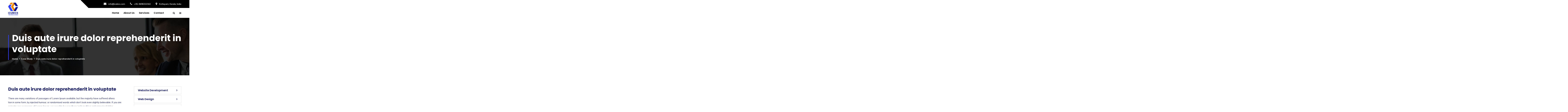

--- FILE ---
content_type: text/html; charset=UTF-8
request_url: https://www.icubics.com/case-study/duis-aute-irure-dolor-reprehenderit-in-voluptate-velit/
body_size: 11175
content:
<!doctype html>
<html dir="ltr" lang="en-US" prefix="og: https://ogp.me/ns#">
<head>
    <meta charset="UTF-8">
    <meta name="viewport" content="width=device-width, initial-scale=1">
    <link rel="profile" href="https://gmpg.org/xfn/11">
        <title>Duis aute irure dolor reprehenderit in voluptate | iCubics Technologies</title>

		<!-- All in One SEO 4.6.6 - aioseo.com -->
		<meta name="robots" content="max-image-preview:large" />
		<link rel="canonical" href="https://www.icubics.com/case-study/duis-aute-irure-dolor-reprehenderit-in-voluptate-velit/" />
		<meta name="generator" content="All in One SEO (AIOSEO) 4.6.6" />
		<meta property="og:locale" content="en_US" />
		<meta property="og:site_name" content="iCubics Technologies | Creative Web Solutions" />
		<meta property="og:type" content="article" />
		<meta property="og:title" content="Duis aute irure dolor reprehenderit in voluptate | iCubics Technologies" />
		<meta property="og:url" content="https://www.icubics.com/case-study/duis-aute-irure-dolor-reprehenderit-in-voluptate-velit/" />
		<meta property="article:published_time" content="2018-12-28T09:18:59+00:00" />
		<meta property="article:modified_time" content="2018-12-28T09:18:59+00:00" />
		<meta name="twitter:card" content="summary_large_image" />
		<meta name="twitter:title" content="Duis aute irure dolor reprehenderit in voluptate | iCubics Technologies" />
		<script type="application/ld+json" class="aioseo-schema">
			{"@context":"https:\/\/schema.org","@graph":[{"@type":"BreadcrumbList","@id":"https:\/\/www.icubics.com\/case-study\/duis-aute-irure-dolor-reprehenderit-in-voluptate-velit\/#breadcrumblist","itemListElement":[{"@type":"ListItem","@id":"https:\/\/www.icubics.com\/#listItem","position":1,"name":"Home","item":"https:\/\/www.icubics.com\/","nextItem":"https:\/\/www.icubics.com\/case-study\/duis-aute-irure-dolor-reprehenderit-in-voluptate-velit\/#listItem"},{"@type":"ListItem","@id":"https:\/\/www.icubics.com\/case-study\/duis-aute-irure-dolor-reprehenderit-in-voluptate-velit\/#listItem","position":2,"name":"Duis aute irure dolor reprehenderit in voluptate","previousItem":"https:\/\/www.icubics.com\/#listItem"}]},{"@type":"Organization","@id":"https:\/\/www.icubics.com\/#organization","name":"iCubics Technologies","description":"Creative Web Solutions","url":"https:\/\/www.icubics.com\/"},{"@type":"WebPage","@id":"https:\/\/www.icubics.com\/case-study\/duis-aute-irure-dolor-reprehenderit-in-voluptate-velit\/#webpage","url":"https:\/\/www.icubics.com\/case-study\/duis-aute-irure-dolor-reprehenderit-in-voluptate-velit\/","name":"Duis aute irure dolor reprehenderit in voluptate | iCubics Technologies","inLanguage":"en-US","isPartOf":{"@id":"https:\/\/www.icubics.com\/#website"},"breadcrumb":{"@id":"https:\/\/www.icubics.com\/case-study\/duis-aute-irure-dolor-reprehenderit-in-voluptate-velit\/#breadcrumblist"},"image":{"@type":"ImageObject","url":521,"@id":"https:\/\/www.icubics.com\/case-study\/duis-aute-irure-dolor-reprehenderit-in-voluptate-velit\/#mainImage"},"primaryImageOfPage":{"@id":"https:\/\/www.icubics.com\/case-study\/duis-aute-irure-dolor-reprehenderit-in-voluptate-velit\/#mainImage"},"datePublished":"2018-12-28T09:18:59+00:00","dateModified":"2018-12-28T09:18:59+00:00"},{"@type":"WebSite","@id":"https:\/\/www.icubics.com\/#website","url":"https:\/\/www.icubics.com\/","name":"iCubics Technologies","description":"Creative Web Solutions","inLanguage":"en-US","publisher":{"@id":"https:\/\/www.icubics.com\/#organization"}}]}
		</script>
		<!-- All in One SEO -->

<link rel='dns-prefetch' href='//fonts.googleapis.com' />
<link rel='preconnect' href='https://fonts.gstatic.com' crossorigin />
<link rel="alternate" type="application/rss+xml" title="iCubics Technologies &raquo; Feed" href="https://www.icubics.com/feed/" />
<link rel="alternate" type="application/rss+xml" title="iCubics Technologies &raquo; Comments Feed" href="https://www.icubics.com/comments/feed/" />
<script type="text/javascript">
/* <![CDATA[ */
window._wpemojiSettings = {"baseUrl":"https:\/\/s.w.org\/images\/core\/emoji\/15.0.3\/72x72\/","ext":".png","svgUrl":"https:\/\/s.w.org\/images\/core\/emoji\/15.0.3\/svg\/","svgExt":".svg","source":{"concatemoji":"https:\/\/www.icubics.com\/wp-includes\/js\/wp-emoji-release.min.js?ver=6.5.7"}};
/*! This file is auto-generated */
!function(i,n){var o,s,e;function c(e){try{var t={supportTests:e,timestamp:(new Date).valueOf()};sessionStorage.setItem(o,JSON.stringify(t))}catch(e){}}function p(e,t,n){e.clearRect(0,0,e.canvas.width,e.canvas.height),e.fillText(t,0,0);var t=new Uint32Array(e.getImageData(0,0,e.canvas.width,e.canvas.height).data),r=(e.clearRect(0,0,e.canvas.width,e.canvas.height),e.fillText(n,0,0),new Uint32Array(e.getImageData(0,0,e.canvas.width,e.canvas.height).data));return t.every(function(e,t){return e===r[t]})}function u(e,t,n){switch(t){case"flag":return n(e,"\ud83c\udff3\ufe0f\u200d\u26a7\ufe0f","\ud83c\udff3\ufe0f\u200b\u26a7\ufe0f")?!1:!n(e,"\ud83c\uddfa\ud83c\uddf3","\ud83c\uddfa\u200b\ud83c\uddf3")&&!n(e,"\ud83c\udff4\udb40\udc67\udb40\udc62\udb40\udc65\udb40\udc6e\udb40\udc67\udb40\udc7f","\ud83c\udff4\u200b\udb40\udc67\u200b\udb40\udc62\u200b\udb40\udc65\u200b\udb40\udc6e\u200b\udb40\udc67\u200b\udb40\udc7f");case"emoji":return!n(e,"\ud83d\udc26\u200d\u2b1b","\ud83d\udc26\u200b\u2b1b")}return!1}function f(e,t,n){var r="undefined"!=typeof WorkerGlobalScope&&self instanceof WorkerGlobalScope?new OffscreenCanvas(300,150):i.createElement("canvas"),a=r.getContext("2d",{willReadFrequently:!0}),o=(a.textBaseline="top",a.font="600 32px Arial",{});return e.forEach(function(e){o[e]=t(a,e,n)}),o}function t(e){var t=i.createElement("script");t.src=e,t.defer=!0,i.head.appendChild(t)}"undefined"!=typeof Promise&&(o="wpEmojiSettingsSupports",s=["flag","emoji"],n.supports={everything:!0,everythingExceptFlag:!0},e=new Promise(function(e){i.addEventListener("DOMContentLoaded",e,{once:!0})}),new Promise(function(t){var n=function(){try{var e=JSON.parse(sessionStorage.getItem(o));if("object"==typeof e&&"number"==typeof e.timestamp&&(new Date).valueOf()<e.timestamp+604800&&"object"==typeof e.supportTests)return e.supportTests}catch(e){}return null}();if(!n){if("undefined"!=typeof Worker&&"undefined"!=typeof OffscreenCanvas&&"undefined"!=typeof URL&&URL.createObjectURL&&"undefined"!=typeof Blob)try{var e="postMessage("+f.toString()+"("+[JSON.stringify(s),u.toString(),p.toString()].join(",")+"));",r=new Blob([e],{type:"text/javascript"}),a=new Worker(URL.createObjectURL(r),{name:"wpTestEmojiSupports"});return void(a.onmessage=function(e){c(n=e.data),a.terminate(),t(n)})}catch(e){}c(n=f(s,u,p))}t(n)}).then(function(e){for(var t in e)n.supports[t]=e[t],n.supports.everything=n.supports.everything&&n.supports[t],"flag"!==t&&(n.supports.everythingExceptFlag=n.supports.everythingExceptFlag&&n.supports[t]);n.supports.everythingExceptFlag=n.supports.everythingExceptFlag&&!n.supports.flag,n.DOMReady=!1,n.readyCallback=function(){n.DOMReady=!0}}).then(function(){return e}).then(function(){var e;n.supports.everything||(n.readyCallback(),(e=n.source||{}).concatemoji?t(e.concatemoji):e.wpemoji&&e.twemoji&&(t(e.twemoji),t(e.wpemoji)))}))}((window,document),window._wpemojiSettings);
/* ]]> */
</script>
<style id='wp-emoji-styles-inline-css' type='text/css'>

	img.wp-smiley, img.emoji {
		display: inline !important;
		border: none !important;
		box-shadow: none !important;
		height: 1em !important;
		width: 1em !important;
		margin: 0 0.07em !important;
		vertical-align: -0.1em !important;
		background: none !important;
		padding: 0 !important;
	}
</style>
<link rel='stylesheet' id='wp-block-library-css' href='https://www.icubics.com/wp-includes/css/dist/block-library/style.min.css?ver=6.5.7' type='text/css' media='all' />
<style id='classic-theme-styles-inline-css' type='text/css'>
/*! This file is auto-generated */
.wp-block-button__link{color:#fff;background-color:#32373c;border-radius:9999px;box-shadow:none;text-decoration:none;padding:calc(.667em + 2px) calc(1.333em + 2px);font-size:1.125em}.wp-block-file__button{background:#32373c;color:#fff;text-decoration:none}
</style>
<style id='global-styles-inline-css' type='text/css'>
body{--wp--preset--color--black: #000000;--wp--preset--color--cyan-bluish-gray: #abb8c3;--wp--preset--color--white: #ffffff;--wp--preset--color--pale-pink: #f78da7;--wp--preset--color--vivid-red: #cf2e2e;--wp--preset--color--luminous-vivid-orange: #ff6900;--wp--preset--color--luminous-vivid-amber: #fcb900;--wp--preset--color--light-green-cyan: #7bdcb5;--wp--preset--color--vivid-green-cyan: #00d084;--wp--preset--color--pale-cyan-blue: #8ed1fc;--wp--preset--color--vivid-cyan-blue: #0693e3;--wp--preset--color--vivid-purple: #9b51e0;--wp--preset--gradient--vivid-cyan-blue-to-vivid-purple: linear-gradient(135deg,rgba(6,147,227,1) 0%,rgb(155,81,224) 100%);--wp--preset--gradient--light-green-cyan-to-vivid-green-cyan: linear-gradient(135deg,rgb(122,220,180) 0%,rgb(0,208,130) 100%);--wp--preset--gradient--luminous-vivid-amber-to-luminous-vivid-orange: linear-gradient(135deg,rgba(252,185,0,1) 0%,rgba(255,105,0,1) 100%);--wp--preset--gradient--luminous-vivid-orange-to-vivid-red: linear-gradient(135deg,rgba(255,105,0,1) 0%,rgb(207,46,46) 100%);--wp--preset--gradient--very-light-gray-to-cyan-bluish-gray: linear-gradient(135deg,rgb(238,238,238) 0%,rgb(169,184,195) 100%);--wp--preset--gradient--cool-to-warm-spectrum: linear-gradient(135deg,rgb(74,234,220) 0%,rgb(151,120,209) 20%,rgb(207,42,186) 40%,rgb(238,44,130) 60%,rgb(251,105,98) 80%,rgb(254,248,76) 100%);--wp--preset--gradient--blush-light-purple: linear-gradient(135deg,rgb(255,206,236) 0%,rgb(152,150,240) 100%);--wp--preset--gradient--blush-bordeaux: linear-gradient(135deg,rgb(254,205,165) 0%,rgb(254,45,45) 50%,rgb(107,0,62) 100%);--wp--preset--gradient--luminous-dusk: linear-gradient(135deg,rgb(255,203,112) 0%,rgb(199,81,192) 50%,rgb(65,88,208) 100%);--wp--preset--gradient--pale-ocean: linear-gradient(135deg,rgb(255,245,203) 0%,rgb(182,227,212) 50%,rgb(51,167,181) 100%);--wp--preset--gradient--electric-grass: linear-gradient(135deg,rgb(202,248,128) 0%,rgb(113,206,126) 100%);--wp--preset--gradient--midnight: linear-gradient(135deg,rgb(2,3,129) 0%,rgb(40,116,252) 100%);--wp--preset--font-size--small: 13px;--wp--preset--font-size--medium: 20px;--wp--preset--font-size--large: 36px;--wp--preset--font-size--x-large: 42px;--wp--preset--spacing--20: 0.44rem;--wp--preset--spacing--30: 0.67rem;--wp--preset--spacing--40: 1rem;--wp--preset--spacing--50: 1.5rem;--wp--preset--spacing--60: 2.25rem;--wp--preset--spacing--70: 3.38rem;--wp--preset--spacing--80: 5.06rem;--wp--preset--shadow--natural: 6px 6px 9px rgba(0, 0, 0, 0.2);--wp--preset--shadow--deep: 12px 12px 50px rgba(0, 0, 0, 0.4);--wp--preset--shadow--sharp: 6px 6px 0px rgba(0, 0, 0, 0.2);--wp--preset--shadow--outlined: 6px 6px 0px -3px rgba(255, 255, 255, 1), 6px 6px rgba(0, 0, 0, 1);--wp--preset--shadow--crisp: 6px 6px 0px rgba(0, 0, 0, 1);}:where(.is-layout-flex){gap: 0.5em;}:where(.is-layout-grid){gap: 0.5em;}body .is-layout-flex{display: flex;}body .is-layout-flex{flex-wrap: wrap;align-items: center;}body .is-layout-flex > *{margin: 0;}body .is-layout-grid{display: grid;}body .is-layout-grid > *{margin: 0;}:where(.wp-block-columns.is-layout-flex){gap: 2em;}:where(.wp-block-columns.is-layout-grid){gap: 2em;}:where(.wp-block-post-template.is-layout-flex){gap: 1.25em;}:where(.wp-block-post-template.is-layout-grid){gap: 1.25em;}.has-black-color{color: var(--wp--preset--color--black) !important;}.has-cyan-bluish-gray-color{color: var(--wp--preset--color--cyan-bluish-gray) !important;}.has-white-color{color: var(--wp--preset--color--white) !important;}.has-pale-pink-color{color: var(--wp--preset--color--pale-pink) !important;}.has-vivid-red-color{color: var(--wp--preset--color--vivid-red) !important;}.has-luminous-vivid-orange-color{color: var(--wp--preset--color--luminous-vivid-orange) !important;}.has-luminous-vivid-amber-color{color: var(--wp--preset--color--luminous-vivid-amber) !important;}.has-light-green-cyan-color{color: var(--wp--preset--color--light-green-cyan) !important;}.has-vivid-green-cyan-color{color: var(--wp--preset--color--vivid-green-cyan) !important;}.has-pale-cyan-blue-color{color: var(--wp--preset--color--pale-cyan-blue) !important;}.has-vivid-cyan-blue-color{color: var(--wp--preset--color--vivid-cyan-blue) !important;}.has-vivid-purple-color{color: var(--wp--preset--color--vivid-purple) !important;}.has-black-background-color{background-color: var(--wp--preset--color--black) !important;}.has-cyan-bluish-gray-background-color{background-color: var(--wp--preset--color--cyan-bluish-gray) !important;}.has-white-background-color{background-color: var(--wp--preset--color--white) !important;}.has-pale-pink-background-color{background-color: var(--wp--preset--color--pale-pink) !important;}.has-vivid-red-background-color{background-color: var(--wp--preset--color--vivid-red) !important;}.has-luminous-vivid-orange-background-color{background-color: var(--wp--preset--color--luminous-vivid-orange) !important;}.has-luminous-vivid-amber-background-color{background-color: var(--wp--preset--color--luminous-vivid-amber) !important;}.has-light-green-cyan-background-color{background-color: var(--wp--preset--color--light-green-cyan) !important;}.has-vivid-green-cyan-background-color{background-color: var(--wp--preset--color--vivid-green-cyan) !important;}.has-pale-cyan-blue-background-color{background-color: var(--wp--preset--color--pale-cyan-blue) !important;}.has-vivid-cyan-blue-background-color{background-color: var(--wp--preset--color--vivid-cyan-blue) !important;}.has-vivid-purple-background-color{background-color: var(--wp--preset--color--vivid-purple) !important;}.has-black-border-color{border-color: var(--wp--preset--color--black) !important;}.has-cyan-bluish-gray-border-color{border-color: var(--wp--preset--color--cyan-bluish-gray) !important;}.has-white-border-color{border-color: var(--wp--preset--color--white) !important;}.has-pale-pink-border-color{border-color: var(--wp--preset--color--pale-pink) !important;}.has-vivid-red-border-color{border-color: var(--wp--preset--color--vivid-red) !important;}.has-luminous-vivid-orange-border-color{border-color: var(--wp--preset--color--luminous-vivid-orange) !important;}.has-luminous-vivid-amber-border-color{border-color: var(--wp--preset--color--luminous-vivid-amber) !important;}.has-light-green-cyan-border-color{border-color: var(--wp--preset--color--light-green-cyan) !important;}.has-vivid-green-cyan-border-color{border-color: var(--wp--preset--color--vivid-green-cyan) !important;}.has-pale-cyan-blue-border-color{border-color: var(--wp--preset--color--pale-cyan-blue) !important;}.has-vivid-cyan-blue-border-color{border-color: var(--wp--preset--color--vivid-cyan-blue) !important;}.has-vivid-purple-border-color{border-color: var(--wp--preset--color--vivid-purple) !important;}.has-vivid-cyan-blue-to-vivid-purple-gradient-background{background: var(--wp--preset--gradient--vivid-cyan-blue-to-vivid-purple) !important;}.has-light-green-cyan-to-vivid-green-cyan-gradient-background{background: var(--wp--preset--gradient--light-green-cyan-to-vivid-green-cyan) !important;}.has-luminous-vivid-amber-to-luminous-vivid-orange-gradient-background{background: var(--wp--preset--gradient--luminous-vivid-amber-to-luminous-vivid-orange) !important;}.has-luminous-vivid-orange-to-vivid-red-gradient-background{background: var(--wp--preset--gradient--luminous-vivid-orange-to-vivid-red) !important;}.has-very-light-gray-to-cyan-bluish-gray-gradient-background{background: var(--wp--preset--gradient--very-light-gray-to-cyan-bluish-gray) !important;}.has-cool-to-warm-spectrum-gradient-background{background: var(--wp--preset--gradient--cool-to-warm-spectrum) !important;}.has-blush-light-purple-gradient-background{background: var(--wp--preset--gradient--blush-light-purple) !important;}.has-blush-bordeaux-gradient-background{background: var(--wp--preset--gradient--blush-bordeaux) !important;}.has-luminous-dusk-gradient-background{background: var(--wp--preset--gradient--luminous-dusk) !important;}.has-pale-ocean-gradient-background{background: var(--wp--preset--gradient--pale-ocean) !important;}.has-electric-grass-gradient-background{background: var(--wp--preset--gradient--electric-grass) !important;}.has-midnight-gradient-background{background: var(--wp--preset--gradient--midnight) !important;}.has-small-font-size{font-size: var(--wp--preset--font-size--small) !important;}.has-medium-font-size{font-size: var(--wp--preset--font-size--medium) !important;}.has-large-font-size{font-size: var(--wp--preset--font-size--large) !important;}.has-x-large-font-size{font-size: var(--wp--preset--font-size--x-large) !important;}
.wp-block-navigation a:where(:not(.wp-element-button)){color: inherit;}
:where(.wp-block-post-template.is-layout-flex){gap: 1.25em;}:where(.wp-block-post-template.is-layout-grid){gap: 1.25em;}
:where(.wp-block-columns.is-layout-flex){gap: 2em;}:where(.wp-block-columns.is-layout-grid){gap: 2em;}
.wp-block-pullquote{font-size: 1.5em;line-height: 1.6;}
</style>
<link rel='stylesheet' id='contact-form-7-css' href='https://www.icubics.com/wp-content/plugins/contact-form-7/includes/css/styles.css?ver=5.9.6' type='text/css' media='all' />
<link rel='stylesheet' id='cms-plugin-stylesheet-css' href='https://www.icubics.com/wp-content/plugins/ctcore/assets/css/cms-style.css?ver=6.5.7' type='text/css' media='all' />
<link property="stylesheet" rel='stylesheet' id='owl-carousel-css' href='https://www.icubics.com/wp-content/plugins/ctcore/assets/css/owl.carousel.min.css?ver=6.5.7' type='text/css' media='all' />
<link rel='stylesheet' id='rs-plugin-settings-css' href='https://www.icubics.com/wp-content/plugins/revslider/public/assets/css/settings.css?ver=5.4.8' type='text/css' media='all' />
<style id='rs-plugin-settings-inline-css' type='text/css'>
#rs-demo-id {}
</style>
<link rel='stylesheet' id='bootstrap-css' href='https://www.icubics.com/wp-content/themes/finano/assets/css/bootstrap.min.css?ver=4.0.0' type='text/css' media='all' />
<link rel='stylesheet' id='font-awesome-ct-css' href='https://www.icubics.com/wp-content/themes/finano/assets/css/font-awesome.min.css?ver=4.7.0' type='text/css' media='all' />
<link rel='stylesheet' id='font-material-icon-css' href='https://www.icubics.com/wp-content/themes/finano/assets/css/material-design-iconic-font.min.css?ver=2.2.0' type='text/css' media='all' />
<link rel='stylesheet' id='flaticon-css' href='https://www.icubics.com/wp-content/themes/finano/assets/css/flaticon.css?ver=1.0.0' type='text/css' media='all' />
<link rel='stylesheet' id='themify-icons-css' href='https://www.icubics.com/wp-content/themes/finano/assets/css/themify-icons.css?ver=1.0.0' type='text/css' media='all' />
<link rel='stylesheet' id='font-etline-icon-css' href='https://www.icubics.com/wp-content/themes/finano/assets/css/et-line.css?ver=1.0.0' type='text/css' media='all' />
<link rel='stylesheet' id='magnific-popup-css' href='https://www.icubics.com/wp-content/themes/finano/assets/css/magnific-popup.css?ver=1.0.0' type='text/css' media='all' />
<link rel='stylesheet' id='finano-theme-css' href='https://www.icubics.com/wp-content/themes/finano/assets/css/theme.css?ver=1.1.8' type='text/css' media='all' />
<style id='finano-theme-inline-css' type='text/css'>
        @media screen and (min-width: 992px) {
                    } 
        
</style>
<link rel='stylesheet' id='finano-menu-css' href='https://www.icubics.com/wp-content/themes/finano/assets/css/menu.css?ver=1.1.8' type='text/css' media='all' />
<link rel='stylesheet' id='finano-style-css' href='https://www.icubics.com/wp-content/themes/finano/style.css?ver=6.5.7' type='text/css' media='all' />
<link rel='stylesheet' id='finano-google-fonts-css' href='https://fonts.googleapis.com/css?family=Heebo%3A300%2C400%2C500%2C600%2C700%7CMuli%3A300%2C400%2C500%2C600%2C700%7CPoppins%3A300%2C400%2C500%2C600%2C700%7CPlayfair+Display%3A400%2C400i%2C700%2C700i%7COpen+Sans%3A400%2C500%2C600%2C700&#038;subset=latin%2Clatin-ext&#038;ver=6.5.7' type='text/css' media='all' />
<link rel='stylesheet' id='js_composer_front-css' href='https://www.icubics.com/wp-content/plugins/js_composer/assets/css/js_composer.min.css?ver=5.7' type='text/css' media='all' />
<link rel="preload" as="style" href="https://fonts.googleapis.com/css?family=Playfair%20Display:400,500,600,700,800,900,400italic,500italic,600italic,700italic,800italic,900italic&#038;display=swap&#038;ver=1658482717" /><link rel="stylesheet" href="https://fonts.googleapis.com/css?family=Playfair%20Display:400,500,600,700,800,900,400italic,500italic,600italic,700italic,800italic,900italic&#038;display=swap&#038;ver=1658482717" media="print" onload="this.media='all'"><noscript><link rel="stylesheet" href="https://fonts.googleapis.com/css?family=Playfair%20Display:400,500,600,700,800,900,400italic,500italic,600italic,700italic,800italic,900italic&#038;display=swap&#038;ver=1658482717" /></noscript><script type="text/javascript" src="https://www.icubics.com/wp-includes/js/jquery/jquery.min.js?ver=3.7.1" id="jquery-core-js"></script>
<script type="text/javascript" src="https://www.icubics.com/wp-includes/js/jquery/jquery-migrate.min.js?ver=3.4.1" id="jquery-migrate-js"></script>
<script type="text/javascript" src="https://www.icubics.com/wp-content/plugins/revslider/public/assets/js/jquery.themepunch.tools.min.js?ver=5.4.8" id="tp-tools-js"></script>
<script type="text/javascript" src="https://www.icubics.com/wp-content/plugins/revslider/public/assets/js/jquery.themepunch.revolution.min.js?ver=5.4.8" id="revmin-js"></script>
<link rel="https://api.w.org/" href="https://www.icubics.com/wp-json/" /><link rel="EditURI" type="application/rsd+xml" title="RSD" href="https://www.icubics.com/xmlrpc.php?rsd" />
<meta name="generator" content="WordPress 6.5.7" />
<link rel='shortlink' href='https://www.icubics.com/?p=523' />
<link rel="alternate" type="application/json+oembed" href="https://www.icubics.com/wp-json/oembed/1.0/embed?url=https%3A%2F%2Fwww.icubics.com%2Fcase-study%2Fduis-aute-irure-dolor-reprehenderit-in-voluptate-velit%2F" />
<link rel="alternate" type="text/xml+oembed" href="https://www.icubics.com/wp-json/oembed/1.0/embed?url=https%3A%2F%2Fwww.icubics.com%2Fcase-study%2Fduis-aute-irure-dolor-reprehenderit-in-voluptate-velit%2F&#038;format=xml" />
<meta name="generator" content="Redux 4.4.17" /><link rel="icon" type="image/png" href="https://www.icubics.com/wp-content/uploads/2019/04/icon.png"/><meta name="generator" content="Powered by WPBakery Page Builder - drag and drop page builder for WordPress."/>
<!--[if lte IE 9]><link rel="stylesheet" type="text/css" href="https://www.icubics.com/wp-content/plugins/js_composer/assets/css/vc_lte_ie9.min.css" media="screen"><![endif]--><meta name="generator" content="Powered by Slider Revolution 5.4.8 - responsive, Mobile-Friendly Slider Plugin for WordPress with comfortable drag and drop interface." />
<script type="text/javascript">function setREVStartSize(e){									
						try{ e.c=jQuery(e.c);var i=jQuery(window).width(),t=9999,r=0,n=0,l=0,f=0,s=0,h=0;
							if(e.responsiveLevels&&(jQuery.each(e.responsiveLevels,function(e,f){f>i&&(t=r=f,l=e),i>f&&f>r&&(r=f,n=e)}),t>r&&(l=n)),f=e.gridheight[l]||e.gridheight[0]||e.gridheight,s=e.gridwidth[l]||e.gridwidth[0]||e.gridwidth,h=i/s,h=h>1?1:h,f=Math.round(h*f),"fullscreen"==e.sliderLayout){var u=(e.c.width(),jQuery(window).height());if(void 0!=e.fullScreenOffsetContainer){var c=e.fullScreenOffsetContainer.split(",");if (c) jQuery.each(c,function(e,i){u=jQuery(i).length>0?u-jQuery(i).outerHeight(!0):u}),e.fullScreenOffset.split("%").length>1&&void 0!=e.fullScreenOffset&&e.fullScreenOffset.length>0?u-=jQuery(window).height()*parseInt(e.fullScreenOffset,0)/100:void 0!=e.fullScreenOffset&&e.fullScreenOffset.length>0&&(u-=parseInt(e.fullScreenOffset,0))}f=u}else void 0!=e.minHeight&&f<e.minHeight&&(f=e.minHeight);e.c.closest(".rev_slider_wrapper").css({height:f})					
						}catch(d){console.log("Failure at Presize of Slider:"+d)}						
					};</script>
<style id="cms_theme_options-dynamic-css" title="dynamic-css" class="redux-options-output">.footer-layout1 .top-footer{background-image:url('https://demos.casethemes.net/finano/wp-content/uploads/2019/01/bg-footer.jpg');}a{color:#3140fc;}a:hover{color:#091394;}a:active{color:#091394;}.ct-preset4 h1, .ct-preset4 h2, .ct-preset4 h3:not(.ct-counter-title), .ct-preset4 h4, .ct-preset4 h5, .ct-preset4 h6{font-family:"Playfair Display";font-weight:700;font-style:normal;}</style><style type="text/css" data-type="vc_shortcodes-custom-css">.vc_custom_1546675656274{margin-bottom: 26px !important;}.vc_custom_1546677013656{margin-bottom: 66px !important;}.vc_custom_1546679485060{margin-top: 78px !important;}</style><noscript><style type="text/css"> .wpb_animate_when_almost_visible { opacity: 1; }</style></noscript></head>

<body data-rsssl=1 class="case-study-template-default single single-case-study postid-523  reduxon body-default-font heading-default-font visual-composer header-sticky wpb-js-composer js-comp-ver-5.7 vc_responsive">
        <div id="page" class="site">
                <div id="ct-loadding" class="ct-loader style5">
                                <div class="ct-spinner5">
                      <div class="bounce1"></div>
                      <div class="bounce2"></div>
                      <div class="bounce3"></div>
                    </div>
                            </div>
    <header id="masthead">
    <div id="header-wrap" class="header-layout1 fixed-height is-sticky">
        <div id="header-main" class="header-main">
            <div class="container">
                <div class="row">
                    <div class="header-branding">
                        <a class="logo-main" href="https://www.icubics.com/" title="iCubics Technologies" rel="home"><img src="https://www.icubics.com/wp-content/uploads/2019/08/main-logo.png" alt="iCubics Technologies"/></a><a class="logo-sticky" href="https://www.icubics.com/" title="iCubics Technologies" rel="home"><img src="https://www.icubics.com/wp-content/uploads/2019/04/icube.png" alt="iCubics Technologies"/></a>                    </div>
                    <div class="header-navigation">
                                                    <div class="header-topbar-wrap style1">
                                <ul class="header-topbar-contact">
                                                                            <li><a href="mailto:info@icubics.com" target="_blank">
                                            <i class="fa fa-envelope"></i>
                                            <span>info@icubics.com</span>
                                        </a></li>
                                                                                                                <li><a href="tel:91-9496322342">
                                            <i class="fa fa-phone"></i>
                                            <span>+91-9496322342</span>
                                        </a></li>
                                                                                                                <li>
                                                                                            <i class="fa fa-map-marker"></i>
                                                <span>Kottayam, Kerala, India</span>
                                                                                    </li>
                                                                    </ul>
                                                            </div>
                                                <nav class="main-navigation">
                            <div class="main-navigation-inner">
                                <div class="menu-mobile-close"><i class="zmdi zmdi-close"></i></div>
                                    <div class="header-mobile-search">
        <form role="search" method="get" action="https://www.icubics.com/">
            <input type="text" placeholder="Search..." name="s" class="search-field" />
            <button type="submit" class="search-submit"><i class="fa fa-search"></i></button>
        </form>
    </div>
                                <ul id="mastmenu" class="primary-menu clearfix"><li id="menu-item-1462" class="menu-item menu-item-type-post_type menu-item-object-page menu-item-home menu-item-1462"><a href="https://www.icubics.com/" class="no-one-page">Home</a></li>
<li id="menu-item-1382" class="menu-item menu-item-type-post_type menu-item-object-page menu-item-1382"><a href="https://www.icubics.com/about-us/" class="no-one-page">About Us</a></li>
<li id="menu-item-11" class="menu-item menu-item-type-custom menu-item-object-custom menu-item-11"><a href="https://www.icubics.com/service/website-development/" class="item-one-page">Services</a></li>
<li id="menu-item-1385" class="menu-item menu-item-type-post_type menu-item-object-page menu-item-1385"><a href="https://www.icubics.com/contact/" class="no-one-page">Contact</a></li>
</ul>                            </div>
                            <div class="site-menu-right">
                                                                    <span class="menu-right-item h-btn-search"><i class="fa fa-search"></i></span>
                                                                                                    <span class="menu-right-item h-btn-sidebar"><i class="fa fa-bars"></i></span>
                                                            </div>
                        </nav>
                    </div>
                    <div class="menu-mobile-overlay"></div>
                </div>
            </div>
            <div id="main-menu-mobile">
                                <span class="btn-nav-mobile open-menu">
                    <span></span>
                </span>
            </div>
        </div>
    </div>
</header>	<div id="pagetitle" class="page-title bg-overlay" >
	    <div class="container">
	        <div class="page-title-inner">
	            <h1 class="page-title">Duis aute irure dolor reprehenderit in voluptate</h1>	            	            	<ul class="ct-breadcrumb"><li><a class="breadcrumb-entry" href="https://www.icubics.com/">Home</a></li><li><a class="breadcrumb-entry" href="https://www.icubics.com/case-study/">Case Study</a></li><li><span class="breadcrumb-entry">Duis aute irure dolor reprehenderit in voluptate</span></li></ul>	            	        </div>
	    </div>
	</div>
        <div id="content" class="site-content">
        	<div class="content-inner">
<div class="container content-container">
    <div class="row content-row">
        <div id="primary"  class="content-area content-has-sidebar float-left col-xl-9 col-lg-8 col-md-12">
            <main id="main" class="site-main">
                <article id="post-523" class="post-523 case-study type-case-study status-publish has-post-thumbnail hentry case-study-category-environment">
    <div class="post-type-inner">
        <div class="vc_row wpb_row vc_row-fluid bg-image-ps-inherit"><div class="wpb_column vc_column_container vc_col-sm-12"><div class="vc_column-inner"><div class="wpb_wrapper"><div id="ct-heading" class="ct-heading style1 align-left align-left-md align-left-sm align-left-xs ">
            <style type="text/css">
            @media (min-width: 991px) and (max-width: 1200px) {
                #ct-heading .ct-heading-tag {
                                            font-size: 30px !important;
                                                        }
            }
        </style>
    
            <style type="text/css">
            @media (min-width: 768px) and (max-width: 991px) {
                #ct-heading .ct-heading-tag {
                                            font-size: 26px !important;
                                                        }
            }
        </style>
    
            <style type="text/css">
            @media screen and (max-width: 767px) {
                #ct-heading .ct-heading-tag {
                                            font-size: 26px !important;
                                                        }
            }
        </style>
            <h3 class="ct-heading-tag " style="margin-bottom:29px;font-size:30px; ">
        Duis aute irure dolor reprehenderit in voluptate    </h3>
        </div>
	<div class="wpb_text_column wpb_content_element  vc_custom_1546675656274" >
		<div class="wpb_wrapper">
			<p>There are many variations of passages of Lorem Ipsum available, but the majority have suffered altera<br />
tion in some form, by injected humour, or randomised words which don&#8217;t look even slightly believable. If you are going to use a passage of Lorem Ipsum, you need to be sure there isn&#8217;t anything embarrassing hidden.</p>
<p>All the Lorem Ipsum generators on the Internet tend to repeat predefined chunks as necessary, making this the first true generator on the Internet.</p>

		</div>
	</div>

	<div class="wpb_text_column wpb_content_element  vc_custom_1546677013656" >
		<div class="wpb_wrapper">
			<ul class="ct-list">
<li>Sed do eiusmod tempor incididunt ut</li>
<li>Labore et dolore magna aliqua</li>
<li>Ut enim ad minim veniam quis nostrud</li>
<li>Andomised words which don&#8217;t look</li>
</ul>

		</div>
	</div>
<div class="ct-image-gallery-carousel images-light-box owl-carousel " data-item-xs=1 data-item-sm=1 data-item-md=1 data-item-lg=1 data-item-xl=1 data-margin=30 data-loop=true data-autoplay=true data-autoplaytimeout=5000 data-smartspeed=250 data-center=true data-arrows=false data-bullets=true data-stagepadding=0 data-stagepadding-xl=0 data-stagepadding-lg=0 data-rtl=false >
            <div class="ct-image-gallery-item">
            <a class="light-box" href=""></a>
        </div> 
            <div class="ct-image-gallery-item">
            <a class="light-box" href=""></a>
        </div> 
            <div class="ct-image-gallery-item">
            <a class="light-box" href=""></a>
        </div> 
     
</div><div class="vc_tta-container" data-vc-action="collapse"><div class="vc_general vc_tta vc_tta-tabs vc_tta-style-default vc_tta-o-shape-group vc_tta-tabs-position-top vc_tta-controls-align-left vc_custom_1546679485060"><div class="vc_tta-tabs-container"><ul class="vc_tta-tabs-list"><li class="vc_tta-tab vc_active" data-vc-tab><a href="#1546677092619-1cc23ec0-3b08" data-vc-tabs data-vc-container=".vc_tta"><span class="vc_tta-title-text">Audit</span></a></li><li class="vc_tta-tab" data-vc-tab><a href="#1546677135643-690bae96-8791" data-vc-tabs data-vc-container=".vc_tta"><span class="vc_tta-title-text">Strategy</span></a></li><li class="vc_tta-tab" data-vc-tab><a href="#1546677134769-aaf33e84-7532" data-vc-tabs data-vc-container=".vc_tta"><span class="vc_tta-title-text">Sustainability</span></a></li></ul></div><div class="vc_tta-panels-container"><div class="vc_tta-panels"><div class="vc_tta-panel vc_active" id="1546677092619-1cc23ec0-3b08" data-vc-content=".vc_tta-panel-body"><div class="vc_tta-panel-heading"><h4 class="vc_tta-panel-title"><a href="#1546677092619-1cc23ec0-3b08" data-vc-accordion data-vc-container=".vc_tta-container"><span class="vc_tta-title-text">Audit</span></a></h4></div><div class="vc_tta-panel-body">
	<div class="wpb_text_column wpb_content_element " >
		<div class="wpb_wrapper">
			<p>Sed ut perspiciatis unde omnis iste natus error sit voluptatem accusantium doloremque laudan<br />
tium, totam rem aperiam, eaque ipsa quae ab illo inventore veritatis et quasi architecto beatae vitae dicta sunt explicabo.</p>
<p>Nemo enim ipsam voluptatem quia voluptas sit aspernatur aut odit aut fugit, sed quia consequun<br />
tur magni dolores eos qui ratione voluptatem sequi nesciunt.</p>

		</div>
	</div>
</div></div><div class="vc_tta-panel" id="1546677135643-690bae96-8791" data-vc-content=".vc_tta-panel-body"><div class="vc_tta-panel-heading"><h4 class="vc_tta-panel-title"><a href="#1546677135643-690bae96-8791" data-vc-accordion data-vc-container=".vc_tta-container"><span class="vc_tta-title-text">Strategy</span></a></h4></div><div class="vc_tta-panel-body">
	<div class="wpb_text_column wpb_content_element " >
		<div class="wpb_wrapper">
			<p>Sed ut perspiciatis unde omnis iste natus error sit voluptatem accusantium doloremque laudan<br />
tium, totam rem aperiam, eaque ipsa quae ab illo inventore veritatis et quasi architecto beatae vitae dicta sunt explicabo.</p>
<p>Nemo enim ipsam voluptatem quia voluptas sit aspernatur aut odit aut fugit, sed quia consequun<br />
tur magni dolores eos qui ratione voluptatem sequi nesciunt.</p>

		</div>
	</div>
</div></div><div class="vc_tta-panel" id="1546677134769-aaf33e84-7532" data-vc-content=".vc_tta-panel-body"><div class="vc_tta-panel-heading"><h4 class="vc_tta-panel-title"><a href="#1546677134769-aaf33e84-7532" data-vc-accordion data-vc-container=".vc_tta-container"><span class="vc_tta-title-text">Sustainability</span></a></h4></div><div class="vc_tta-panel-body">
	<div class="wpb_text_column wpb_content_element " >
		<div class="wpb_wrapper">
			<p>Sed ut perspiciatis unde omnis iste natus error sit voluptatem accusantium doloremque laudan<br />
tium, totam rem aperiam, eaque ipsa quae ab illo inventore veritatis et quasi architecto beatae vitae dicta sunt explicabo.</p>
<p>Nemo enim ipsam voluptatem quia voluptas sit aspernatur aut odit aut fugit, sed quia consequun<br />
tur magni dolores eos qui ratione voluptatem sequi nesciunt.</p>

		</div>
	</div>
</div></div></div></div></div></div><div class="vc_empty_space"   style="height: 36px" ><span class="vc_empty_space_inner"></span></div>

<div id="ct-service-carousel" class="ct-grid ct-carousel-service-layout1 owl-carousel " data-item-xs=1 data-item-sm=2 data-item-md=2 data-item-lg=2 data-item-xl=2 data-margin=30 data-loop=true data-autoplay=false data-autoplaytimeout=5000 data-smartspeed=250 data-center=false data-arrows=false data-bullets=false data-stagepadding=0 data-stagepadding-xl=0 data-stagepadding-lg=0 data-rtl=false >

                <div class="ct-carousel-item">
                <div class="grid-item-inner">
                                        <div class="item-body-front">
                                                                                    <div class="item-icon">
                                    <i class="flaticon-metrics"></i>
                                </div>
                                                                            <h3 class="item-title" style="">
                            Website Development                        </h3>
                    </div>
                    <div class="item-body-back">
                        <div class="item-body-inner">
                                                                                                <div class="item-icon">
                                        <i class="flaticon-metrics"></i>
                                    </div>
                                                                                                                        <div class="item-except">Excepteur sint occaecat cupidatat non proi dent, sunt in culpa qui officia deserunt mollit anim id est laborum</div>
                                                    </div>
                    </div>
                    <a class="item-more" href="https://www.icubics.com/service/website-development/"></a>
                </div>
            </div>
                    <div class="ct-carousel-item">
                <div class="grid-item-inner">
                                        <div class="item-body-front">
                                                                                    <div class="item-icon">
                                    <i class="flaticon-report"></i>
                                </div>
                                                                            <h3 class="item-title" style="">
                            Web Design                        </h3>
                    </div>
                    <div class="item-body-back">
                        <div class="item-body-inner">
                                                                                                <div class="item-icon">
                                        <i class="flaticon-report"></i>
                                    </div>
                                                                                                                        <div class="item-except">Excepteur sint occaecat cupidatat non proi dent, sunt in culpa qui officia deserunt mollit anim id est laborum</div>
                                                    </div>
                    </div>
                    <a class="item-more" href="https://www.icubics.com/service/web-design/"></a>
                </div>
            </div>
                    <div class="ct-carousel-item">
                <div class="grid-item-inner">
                                        <div class="item-body-front">
                                                                                    <div class="item-icon">
                                    <i class="flaticon-check-mark"></i>
                                </div>
                                                                            <h3 class="item-title" style="">
                            Customized Application                        </h3>
                    </div>
                    <div class="item-body-back">
                        <div class="item-body-inner">
                                                                                                <div class="item-icon">
                                        <i class="flaticon-check-mark"></i>
                                    </div>
                                                                                                                        <div class="item-except">Excepteur sint occaecat cupidatat non proi dent, sunt in culpa qui officia deserunt mollit anim id est laborum</div>
                                                    </div>
                    </div>
                    <a class="item-more" href="https://www.icubics.com/service/customized-application/"></a>
                </div>
            </div>
                    <div class="ct-carousel-item">
                <div class="grid-item-inner">
                                        <div class="item-body-front">
                                                                                    <div class="item-icon">
                                    <i class="flaticon-car"></i>
                                </div>
                                                                            <h3 class="item-title" style="">
                            Search Engine Optimization                        </h3>
                    </div>
                    <div class="item-body-back">
                        <div class="item-body-inner">
                                                                                                <div class="item-icon">
                                        <i class="flaticon-car"></i>
                                    </div>
                                                                                                                        <div class="item-except">Excepteur sint occaecat cupidatat non proi dent, sunt in culpa qui officia deserunt mollit anim id est laborum</div>
                                                    </div>
                    </div>
                    <a class="item-more" href="https://www.icubics.com/service/search-engine-optimization/"></a>
                </div>
            </div>
            
</div></div></div></div></div>
    </div>
</article><!-- #post -->            </main><!-- #main -->
        </div><!-- #primary -->
                    <aside id="secondary"  class="widget-area widget-has-sidebar sidebar-fixed col-xl-3 col-lg-4 col-md-12">
                <section id="nav_menu-2" class="widget widget_nav_menu"><div class="widget-content"><div class="menu-menu-services-container"><ul id="menu-menu-services" class="menu"><li id="menu-item-1409" class="menu-item menu-item-type-post_type menu-item-object-service menu-item-1409"><a href="https://www.icubics.com/service/website-development/" class="no-one-page">Website Development</a></li>
<li id="menu-item-1410" class="menu-item menu-item-type-post_type menu-item-object-service menu-item-1410"><a href="https://www.icubics.com/service/web-design/" class="no-one-page">Web Design</a></li>
<li id="menu-item-1411" class="menu-item menu-item-type-post_type menu-item-object-service menu-item-1411"><a href="https://www.icubics.com/service/customized-application/" class="no-one-page">Customized Application</a></li>
<li id="menu-item-1412" class="menu-item menu-item-type-post_type menu-item-object-service menu-item-1412"><a href="https://www.icubics.com/service/search-engine-optimization/" class="no-one-page">Search Engine Optimization</a></li>
<li id="menu-item-1413" class="menu-item menu-item-type-post_type menu-item-object-service menu-item-1413"><a href="https://www.icubics.com/service/email-marketing/" class="no-one-page">Email Marketing</a></li>
<li id="menu-item-1414" class="menu-item menu-item-type-post_type menu-item-object-service menu-item-1414"><a href="https://www.icubics.com/service/social-media-marketing/" class="no-one-page">Social Media Marketing</a></li>
</ul></div></div></section>        <div class="contact-info widget">
                            <h3 class="footer-widget-title widget-title">Contact</h3>
                                        <ul class="ct-contact-info-inner style2">
                                            <li>
                            <i class="fa fa-map-marker"></i>
                            <span>3111 West Allegheny Avenue Pennsylvania 19132</span>
                        </li>
                                                                <li>
                            <i class="fa fa-phone"></i>
                            <span>1-982-782-5297 1-982-125-6378</span>
                        </li>
                                                                <li>
                            <i class="fa fa-envelope"></i>
                            <span>support@financ.com</span>
                        </li>
                                    </ul>
                    </div>
    <section id="text-4" class="text-brochure widget widget_text"><div class="widget-content"><h2 class="widget-title">Brochures</h2>			<div class="textwidget"><p>View our 2018 financial prospectus<br />
brochure for an easy to read guide on<br />
all of the services offer.</p>
</div>
		</div></section>            <div class="ct-brochures">
                <a href="#" target="_blank">
                    <span>
                                                    <i class="zmdi zmdi-download text-gradient"></i>
                                                Download Brochure                    </span>
                </a>
            </div>
                <div class="ct-brochures">
                <a href="#" target="_blank">
                    <span>
                                                    <i class="fa fa-file-pdf-o text-gradient"></i>
                                                Characteristics                    </span>
                </a>
            </div>
            <div class="ct-wg-fancybox widget">
            <div class="ct-wg-fancybox-inner bg-image" style="background-image: url('');">
                
                                    <h4 class="wg-fancybox-subtitle">
                        Securied Business with                    </h4>
                
                                    <h3 class="wg-fancybox-title">Finano</h3>
                
                                    <div class="wg-fancybox-button">
                        <a href="#" target="_blank">Let’s start now<i class="fa fa-link"></i></a>
                    </div>
                            </div>
        </div>
                    </aside>
            </div>
</div>

		</div><!-- #content inner -->
	</div><!-- #content -->
	
	    <div id="cta-footer" >
        <div class="container">
            <div class="row">
                <div class="cta-content">Find out where to get free <cite>help now!</cite></div>
                                    <div class="cta-button"><a href="#">Request now<i class="fa fa-angle-right"></i></a></div>
                            </div>
        </div>
    </div>
<footer id="colophon" class="site-footer footer-layout1">
            <div class="top-footer ">
            <div class="container">
                <div class="row">
                    <div class="ct-footer-item col-xl-6 col-lg-6 col-md-6 col-sm-12">                <section id="media_image-1" class="footer-logo home1 widget widget_media_image"><img width="150" height="150" src="https://www.icubics.com/wp-content/uploads/2019/04/icon-150x150.png" class="image wp-image-1460  attachment-thumbnail size-thumbnail" alt="" style="max-width: 100%; height: auto;" decoding="async" loading="lazy" srcset="https://www.icubics.com/wp-content/uploads/2019/04/icon-150x150.png 150w, https://www.icubics.com/wp-content/uploads/2019/04/icon-300x300.png 300w" sizes="(max-width: 150px) 100vw, 150px" /></section><section id="text-5" class="widget widget_text">			<div class="textwidget"><p>We are offering website development and its promotion related services for many years and have a long list of satisfied clients.</p>
</div>
		</section></div><div class="ct-footer-item col-xl-6 col-lg-6 col-md-6 col-sm-12">                        <div class="contact-info widget">
                                        <ul class="ct-contact-info-inner style1">
                                            <li>
                            <i class="fa fa-phone"></i>
                            <span>+91-9496322342</span>
                        </li>
                                                                <li>
                            <i class="fa fa-envelope"></i>
                            <span>info@icubics.com</span>
                        </li>
                                                                <li>
                            <i class="fa fa-home"></i>
                            <span>First Floor, Home Basics Spice Building, Puthupally Road, Kanjikuzhy,Kottayam, Kerala, India</span>
                        </li>
                                    </ul>
                    </div>
    </div>                </div>
            </div>
        </div>
        <div class="bottom-footer">
        <div class="container">
            <div class="row">
                <div class="bottom-copyright">
                    2019. iCubics Solutions. All Rights Reserved.                </div>
                <div class="bottom-social">
                                            <label>Follow us: </label>
                                        <a href="#" target="_blank"><i class="fa fa-facebook-square"></i></a><a href="#" target="_blank"><i class="fa fa-twitter-square"></i></a><a href="#" target="_blank"><i class="fa fa-linkedin-square"></i></a><a href="#" target="_blank"><i class="fa fa-google-plus-square"></i></a>                </div>
            </div>
        </div>
    </div>
</footer>	
	        <div class="ct-modal ct-search-popup">
            <div class="ct-close"></div>
            <div class="ct-modal-content">
                <form role="search" method="get" action="https://www.icubics.com/">
                    <input type="text" placeholder="Search Keywords..." name="s" class="search-field" />
                    <button type="submit" class="search-submit"><i class="fa fa-search"></i></button>
                </form>
                <div class="esc-search">Press ESC key to close search</div>
            </div>
        </div>
    	
	
		    <a href="#" class="ct-scroll-top">
	    	<i class="ti-angle-up"></i>
	    </a>
	
	</div><!-- #page -->

	<link rel='stylesheet' id='vc_tta_style-css' href='https://www.icubics.com/wp-content/plugins/js_composer/assets/css/js_composer_tta.min.css?ver=5.7' type='text/css' media='all' />
<script type="text/javascript" src="https://www.icubics.com/wp-content/plugins/contact-form-7/includes/swv/js/index.js?ver=5.9.6" id="swv-js"></script>
<script type="text/javascript" id="contact-form-7-js-extra">
/* <![CDATA[ */
var wpcf7 = {"api":{"root":"https:\/\/www.icubics.com\/wp-json\/","namespace":"contact-form-7\/v1"},"cached":"1"};
/* ]]> */
</script>
<script type="text/javascript" src="https://www.icubics.com/wp-content/plugins/contact-form-7/includes/js/index.js?ver=5.9.6" id="contact-form-7-js"></script>
<script type="text/javascript" src="https://www.icubics.com/wp-content/themes/finano/assets/js/bootstrap.min.js?ver=4.0.0" id="bootstrap-js"></script>
<script type="text/javascript" src="https://www.icubics.com/wp-content/themes/finano/assets/js/nice-select.min.js?ver=all" id="nice-select-js"></script>
<script type="text/javascript" src="https://www.icubics.com/wp-content/themes/finano/assets/js/enscroll.js?ver=all" id="enscroll-js"></script>
<script type="text/javascript" src="https://www.icubics.com/wp-content/themes/finano/assets/js/match-height-min.js?ver=1.0.0" id="match-height-js"></script>
<script type="text/javascript" src="https://www.icubics.com/wp-content/themes/finano/assets/js/sidebar-scroll-fixed.js?ver=1.0.0" id="finano-sidebar-fixed-js"></script>
<script type="text/javascript" src="https://www.icubics.com/wp-content/themes/finano/assets/js/magnific-popup.min.js?ver=1.0.0" id="magnific-popup-js"></script>
<script type="text/javascript" id="finano-main-js-extra">
/* <![CDATA[ */
var main_data = {"ajax_url":"https:\/\/www.icubics.com\/wp-admin\/admin-ajax.php"};
/* ]]> */
</script>
<script type="text/javascript" src="https://www.icubics.com/wp-content/themes/finano/assets/js/main.js?ver=1.1.8" id="finano-main-js"></script>
<script type="text/javascript" src="https://www.icubics.com/wp-content/plugins/ctcore/assets/js/one-page.js?ver=all" id="ct-one-page-js"></script>
<script type="text/javascript" src="https://www.icubics.com/wp-content/plugins/js_composer/assets/js/dist/js_composer_front.min.js?ver=5.7" id="wpb_composer_front_js-js"></script>
<script type="text/javascript" src="https://www.icubics.com/wp-content/plugins/ctcore/assets/js/owl.carousel.min.js?ver=6.5.7" id="owl-carousel-js"></script>
<script type="text/javascript" src="https://www.icubics.com/wp-content/themes/finano/assets/js/ct-carousel.js?ver=1.1.8" id="finano-carousel-js"></script>
<script type="text/javascript" src="https://www.icubics.com/wp-content/plugins/js_composer/assets/lib/vc_accordion/vc-accordion.min.js?ver=5.7" id="vc_accordion_script-js"></script>
<script type="text/javascript" src="https://www.icubics.com/wp-content/plugins/js_composer/assets/lib/vc-tta-autoplay/vc-tta-autoplay.min.js?ver=5.7" id="vc_tta_autoplay_script-js"></script>
<script type="text/javascript" src="https://www.icubics.com/wp-content/plugins/js_composer/assets/lib/vc_tabs/vc-tabs.min.js?ver=5.7" id="vc_tabs_script-js"></script>
<script type="text/javascript" src="https://www.icubics.com/wp-content/plugins/js_composer/assets/lib/waypoints/waypoints.min.js?ver=5.7" id="waypoints-js"></script>

		
	</body>
</html>


<!-- Page cached by LiteSpeed Cache 6.2.0.1 on 2026-01-13 03:30:58 -->

--- FILE ---
content_type: text/css
request_url: https://www.icubics.com/wp-content/themes/finano/assets/css/theme.css?ver=1.1.8
body_size: 57458
content:
/*--------------------------------------------------------------
>>> TABLE OF CONTENTS:
----------------------------------------------------------------
# Normalize
# Typography
# Grid
# Class
# Forms
# Button
# Header
# Main Menu
# Page Title & Breadcrumb
# Post and Page
# Navigation
# Layout Content
# Widgets
# Media
# Singlular
# Comments
# Footer
# VC Elements
--------------------------------------------------------------*/
/*--------------------------------------------------------------
# Typography
--------------------------------------------------------------*/
/* Custom Mixin */
/* Set Font Default */
/*--------------------------------------------------------------
# Class
--------------------------------------------------------------*/
/*--------------------------------------------------------------
# Forms
--------------------------------------------------------------*/
/*--------------------------------------------------------------
# Button
--------------------------------------------------------------*/
/*--------------------------------------------------------------
# Header
--------------------------------------------------------------*/
/* CMS Button */
/*--------------------------------------------------------------
# Main Menu
--------------------------------------------------------------*/
/*--------------------------------------------------------------
# Page Title & Breadcrumb
--------------------------------------------------------------*/
/*--------------------------------------------------------------
# Post and Page
--------------------------------------------------------------*/
/*--------------------------------------------------------------
# Widgets
--------------------------------------------------------------*/
/*--------------------------------------------------------------
# Media
--------------------------------------------------------------*/
/*--------------------------------------------------------------
# Comments
--------------------------------------------------------------*/
/*--------------------------------------------------------------
# Footer
--------------------------------------------------------------*/
/*--------------------------------------------------------------
# VC Elements
--------------------------------------------------------------*/
/*--------------------------------------------------------------
# Layout Content
--------------------------------------------------------------*/
/*
Theme Name: Finano
Adding support for languages written in a Right To Left (RTL) direction is easy -
it's just a matter of overwriting all the horizontal positioning attributes
of your CSS stylesheet in a separate stylesheet file named rtl.css.
https://codex.wordpress.org/Right-to-Left_Language_Support
*/
@-webkit-keyframes moveUp {
  100% {
    -webkit-transform: translateY(0);
    opacity: 1;
  }
}
@keyframes moveUp {
  100% {
    -webkit-transform: translateY(0);
    transform: translateY(0);
    opacity: 1;
  }
}
@keyframes spin-rotate-left {
  to {
    transform: rotate(30deg);
  }
  from {
    transform: rotate(175deg);
  }
}
@-webkit-keyframes spin-rotate-left {
  to {
    transform: rotate(30deg);
  }
  from {
    transform: rotate(175deg);
  }
}
@keyframes spin-rotate-right {
  from {
    transform: rotate(-175deg);
  }
  to {
    transform: rotate(-30deg);
  }
}
@-webkit-keyframes spin-rotate-right {
  from {
    transform: rotate(-175deg);
  }
  to {
    transform: rotate(-30deg);
  }
}
@keyframes spin-rotate-all {
  from {
    transform: rotate(0deg);
  }
  to {
    transform: rotate(-360deg);
  }
}
@-webkit-keyframes spin-rotate-all {
  from {
    transform: rotate(0deg);
  }
  to {
    transform: rotate(-360deg);
  }
}
@keyframes spin-fade-in-first {
  from {
    opacity: 1;
  }
  to {
    opacity: 0;
  }
}
@-webkit-keyframes spin-fade-in-first {
  from {
    opacity: 1;
  }
  to {
    opacity: 0;
  }
}
@keyframes spin-fade-in-second {
  from {
    opacity: 0;
  }
  to {
    opacity: 1;
  }
}
@-webkit-keyframes spin-fade-in-second {
  from {
    opacity: 0;
  }
  to {
    opacity: 1;
  }
}
@-webkit-keyframes markerWave {
  0% {
    -webkit-transform: scale(1);
    transform: scale(1);
    opacity: 0.8;
  }
  20% {
    opacity: 0.8;
  }
  100% {
    -webkit-transform: scale(5.5);
    transform: scale(5.5);
    opacity: 0;
  }
}
@keyframes markerWave {
  0% {
    -webkit-transform: scale(1);
    transform: scale(1);
    opacity: 0.8;
  }
  20% {
    opacity: 0.8;
  }
  100% {
    -webkit-transform: scale(5.5);
    transform: scale(5.5);
    opacity: 0;
  }
}
@-webkit-keyframes rotateplane {
  0% {
    -webkit-transform: perspective(120px);
  }
  50% {
    -webkit-transform: perspective(120px) rotateY(180deg);
  }
  100% {
    -webkit-transform: perspective(120px) rotateY(180deg) rotateX(180deg);
  }
}
@keyframes rotateplane {
  0% {
    -webkit-transform: perspective(120px) rotateX(0deg) rotateY(0deg);
    transform: perspective(120px) rotateX(0deg) rotateY(0deg);
  }
  50% {
    -webkit-transform: perspective(120px) rotateX(-180.1deg) rotateY(0deg);
    transform: perspective(120px) rotateX(-180.1deg) rotateY(0deg);
  }
  100% {
    -webkit-transform: perspective(120px) rotateX(-180deg) rotateY(-179.9deg);
    transform: perspective(120px) rotateX(-180deg) rotateY(-179.9deg);
  }
}
@-webkit-keyframes ct-bounce {
  0%, 100% {
    -webkit-transform: scale(0);
  }
  50% {
    -webkit-transform: scale(1);
  }
}
@keyframes ct-bounce {
  0%, 100% {
    transform: scale(0);
    -webkit-transform: scale(0);
  }
  50% {
    transform: scale(1);
    -webkit-transform: scale(1);
  }
}
@-webkit-keyframes ct-stretchdelay {
  0%, 40%, 100% {
    -webkit-transform: scaleY(0.4);
  }
  20% {
    -webkit-transform: scaleY(1);
  }
}
@keyframes ct-stretchdelay {
  0%, 40%, 100% {
    transform: scaleY(0.4);
    -webkit-transform: scaleY(0.4);
  }
  20% {
    transform: scaleY(1);
    -webkit-transform: scaleY(1);
  }
}
@-webkit-keyframes ct-bouncedelay {
  0%, 80%, 100% {
    -webkit-transform: scale(0);
  }
  40% {
    -webkit-transform: scale(1);
  }
}
@keyframes ct-bouncedelay {
  0%, 80%, 100% {
    -webkit-transform: scale(0);
    transform: scale(0);
  }
  40% {
    -webkit-transform: scale(1);
    transform: scale(1);
  }
}
@-webkit-keyframes ct-cubeGridScaleDelay {
  0%, 70%, 100% {
    -webkit-transform: scale3D(1, 1, 1);
    transform: scale3D(1, 1, 1);
  }
  35% {
    -webkit-transform: scale3D(0, 0, 1);
    transform: scale3D(0, 0, 1);
  }
}
@keyframes ct-cubeGridScaleDelay {
  0%, 70%, 100% {
    -webkit-transform: scale3D(1, 1, 1);
    transform: scale3D(1, 1, 1);
  }
  35% {
    -webkit-transform: scale3D(0, 0, 1);
    transform: scale3D(0, 0, 1);
  }
}
@-webkit-keyframes ct-foldCubeAngle {
  0%, 10% {
    -webkit-transform: perspective(140px) rotateX(-180deg);
    transform: perspective(140px) rotateX(-180deg);
    opacity: 0;
  }
  25%, 75% {
    -webkit-transform: perspective(140px) rotateX(0deg);
    transform: perspective(140px) rotateX(0deg);
    opacity: 1;
  }
  90%, 100% {
    -webkit-transform: perspective(140px) rotateY(180deg);
    transform: perspective(140px) rotateY(180deg);
    opacity: 0;
  }
}
@keyframes ct-foldCubeAngle {
  0%, 10% {
    -webkit-transform: perspective(140px) rotateX(-180deg);
    transform: perspective(140px) rotateX(-180deg);
    opacity: 0;
  }
  25%, 75% {
    -webkit-transform: perspective(140px) rotateX(0deg);
    transform: perspective(140px) rotateX(0deg);
    opacity: 1;
  }
  90%, 100% {
    -webkit-transform: perspective(140px) rotateY(180deg);
    transform: perspective(140px) rotateY(180deg);
    opacity: 0;
  }
}
@keyframes ball {
  0% {
    transform: translate(0, 0);
  }
  5% {
    transform: translate(8px, -14px);
  }
  10% {
    transform: translate(15px, -10px);
  }
  17% {
    transform: translate(23px, -24px);
  }
  20% {
    transform: translate(30px, -20px);
  }
  27% {
    transform: translate(38px, -34px);
  }
  30% {
    transform: translate(45px, -30px);
  }
  37% {
    transform: translate(53px, -44px);
  }
  40% {
    transform: translate(60px, -40px);
  }
  50% {
    transform: translate(60px, 0);
  }
  57% {
    transform: translate(53px, -14px);
  }
  60% {
    transform: translate(45px, -10px);
  }
  67% {
    transform: translate(37px, -24px);
  }
  70% {
    transform: translate(30px, -20px);
  }
  77% {
    transform: translate(22px, -34px);
  }
  80% {
    transform: translate(15px, -30px);
  }
  87% {
    transform: translate(7px, -44px);
  }
  90% {
    transform: translate(0, -40px);
  }
  100% {
    transform: translate(0, 0);
  }
}
@keyframes barUp1 {
  0% {
    transform: scale(1, 0.2);
  }
  40% {
    transform: scale(1, 0.2);
  }
  50% {
    transform: scale(1, 1);
  }
  90% {
    transform: scale(1, 1);
  }
  100% {
    transform: scale(1, 0.2);
  }
}
@keyframes barUp2 {
  0% {
    transform: scale(1, 0.4);
  }
  40% {
    transform: scale(1, 0.4);
  }
  50% {
    transform: scale(1, 0.8);
  }
  90% {
    transform: scale(1, 0.8);
  }
  100% {
    transform: scale(1, 0.4);
  }
}
@keyframes barUp3 {
  0% {
    transform: scale(1, 0.6);
  }
  100% {
    transform: scale(1, 0.6);
  }
}
@keyframes barUp4 {
  0% {
    transform: scale(1, 0.8);
  }
  40% {
    transform: scale(1, 0.8);
  }
  50% {
    transform: scale(1, 0.4);
  }
  90% {
    transform: scale(1, 0.4);
  }
  100% {
    transform: scale(1, 0.8);
  }
}
@keyframes barUp5 {
  0% {
    transform: scale(1, 1);
  }
  40% {
    transform: scale(1, 1);
  }
  50% {
    transform: scale(1, 0.2);
  }
  90% {
    transform: scale(1, 0.2);
  }
  100% {
    transform: scale(1, 1);
  }
}
@-moz-keyframes headerSlideDown {
  0% {
    margin-top: -150px;
  }
  100% {
    margin-top: 0;
  }
}
@-ms-keyframes headerSlideDown {
  0% {
    margin-top: -150px;
  }
  100% {
    margin-top: 0;
  }
}
@-webkit-keyframes headerSlideDown {
  0% {
    margin-top: -150px;
  }
  100% {
    margin-top: 0;
  }
}
@keyframes headerSlideDown {
  0% {
    margin-top: -150px;
  }
  100% {
    margin-top: 0;
  }
}
@-webkit-keyframes ct-rotate {
  100% {
    -webkit-transform: rotate(360deg);
  }
}
@keyframes ct-rotate {
  100% {
    transform: rotate(360deg);
    -webkit-transform: rotate(360deg);
  }
}
@-webkit-keyframes ct-bounce {
  0%, 100% {
    -webkit-transform: scale(0);
  }
  50% {
    -webkit-transform: scale(1);
  }
}
@-webkit-keyframes video-icon-animation {
  from {
    -webkit-transform: scale(1, 1);
    transform: scale(1, 1);
    opacity: 1;
  }
  to {
    -webkit-transform: scale(1.2, 1.2);
    transform: scale(1.2, 1.2);
    opacity: 0;
  }
}
@keyframes video-icon-animation {
  from {
    -webkit-transform: scale(1, 1);
    transform: scale(1, 1);
    opacity: 1;
  }
  to {
    -webkit-transform: scale(1.2, 1.2);
    transform: scale(1.2, 1.2);
    opacity: 0;
  }
}
@keyframes blink {
  0% {
    opacity: 1;
  }
  50% {
    opacity: 0;
  }
  100% {
    opacity: 1;
  }
}
@-webkit-keyframes blink {
  0% {
    opacity: 1;
  }
  50% {
    opacity: 0;
  }
  100% {
    opacity: 1;
  }
}
@-webkit-keyframes hvrpulse {
  25% {
    -webkit-transform: scale(1.1);
    transform: scale(1.1);
  }
  75% {
    -webkit-transform: scale(0.9);
    transform: scale(0.9);
  }
}
@keyframes hvrpulse {
  25% {
    -webkit-transform: scale(1.1);
    transform: scale(1.1);
  }
  75% {
    -webkit-transform: scale(0.9);
    transform: scale(0.9);
  }
}
@-webkit-keyframes bounceReadMore {
  0% {
    margin-bottom: 30px;
  }
  50% {
    margin-bottom: -10px;
  }
  100% {
    margin-bottom: 0;
  }
}
@-moz-keyframes bounceReadMore {
  0% {
    margin-bottom: 30px;
  }
  50% {
    margin-bottom: -10px;
  }
  100% {
    margin-bottom: 0;
  }
}
@-o-keyframes bounceReadMore {
  0% {
    margin-bottom: 30px;
  }
  50% {
    margin-bottom: -10px;
  }
  100% {
    margin-bottom: 0;
  }
}
@keyframes bounceReadMore {
  0% {
    margin-bottom: 30px;
  }
  50% {
    margin-bottom: -10px;
  }
  100% {
    margin-bottom: 0;
  }
}
@-webkit-keyframes toRightFromLeft {
  49% {
    -webkit-transform: translate(100%);
  }
  50% {
    opacity: 0;
    -webkit-transform: translate(-100%);
  }
  51% {
    opacity: 1;
  }
}
@-moz-keyframes toRightFromLeft {
  49% {
    -moz-transform: translate(100%);
  }
  50% {
    opacity: 0;
    -moz-transform: translate(-100%);
  }
  51% {
    opacity: 1;
  }
}
@keyframes toRightFromLeft {
  49% {
    transform: translate(100%);
  }
  50% {
    opacity: 0;
    transform: translate(-100%);
  }
  51% {
    opacity: 1;
  }
}
@-webkit-keyframes state1-animation {
  0% {
    opacity: 0;
  }
  50% {
    opacity: 1;
  }
  100% {
    opacity: 0;
  }
}
@-moz-keyframes state1-animation {
  0% {
    opacity: 0;
  }
  50% {
    opacity: 1;
  }
  100% {
    opacity: 0;
  }
}
@-ms-keyframes state1-animation {
  0% {
    opacity: 0;
  }
  50% {
    opacity: 1;
  }
  100% {
    opacity: 0;
  }
}
@-o-keyframes state1-animation {
  0% {
    opacity: 0;
  }
  50% {
    opacity: 1;
  }
  100% {
    opacity: 0;
  }
}
@keyframes state1-animation {
  0% {
    opacity: 0;
  }
  50% {
    opacity: 1;
  }
  100% {
    opacity: 0;
  }
}
@-webkit-keyframes state2-animation {
  0% {
    opacity: 0;
  }
  10% {
    opacity: 0;
  }
  60% {
    opacity: 1;
  }
  100% {
    opacity: 0;
  }
}
@-moz-keyframes state2-animation {
  0% {
    opacity: 0;
  }
  10% {
    opacity: 0;
  }
  60% {
    opacity: 1;
  }
  100% {
    opacity: 0;
  }
}
@-ms-keyframes state2-animation {
  0% {
    opacity: 0;
  }
  10% {
    opacity: 0;
  }
  60% {
    opacity: 1;
  }
  100% {
    opacity: 0;
  }
}
@-o-keyframes state2-animation {
  0% {
    opacity: 0;
  }
  10% {
    opacity: 0;
  }
  60% {
    opacity: 1;
  }
  100% {
    opacity: 0;
  }
}
@keyframes state2-animation {
  0% {
    opacity: 0;
  }
  10% {
    opacity: 0;
  }
  60% {
    opacity: 1;
  }
  100% {
    opacity: 0;
  }
}
@-webkit-keyframes state3-animation {
  0% {
    opacity: 0;
  }
  20% {
    opacity: 0;
  }
  70% {
    opacity: 1;
  }
  100% {
    opacity: 0;
  }
}
@-moz-keyframes state3-animation {
  0% {
    opacity: 0;
  }
  20% {
    opacity: 0;
  }
  70% {
    opacity: 1;
  }
  100% {
    opacity: 0;
  }
}
@-ms-keyframes state3-animation {
  0% {
    opacity: 0;
  }
  20% {
    opacity: 0;
  }
  70% {
    opacity: 1;
  }
  100% {
    opacity: 0;
  }
}
@-o-keyframes state3-animation {
  0% {
    opacity: 0;
  }
  20% {
    opacity: 0;
  }
  70% {
    opacity: 1;
  }
  100% {
    opacity: 0;
  }
}
@keyframes state3-animation {
  0% {
    opacity: 0;
  }
  20% {
    opacity: 0;
  }
  70% {
    opacity: 1;
  }
  100% {
    opacity: 0;
  }
}
@-webkit-keyframes state4-animation {
  0% {
    opacity: 0;
  }
  30% {
    opacity: 0;
  }
  80% {
    opacity: 1;
  }
  100% {
    opacity: 0;
  }
}
@-moz-keyframes state4-animation {
  0% {
    opacity: 0;
  }
  30% {
    opacity: 0;
  }
  80% {
    opacity: 1;
  }
  100% {
    opacity: 0;
  }
}
@-ms-keyframes state4-animation {
  0% {
    opacity: 0;
  }
  30% {
    opacity: 0;
  }
  80% {
    opacity: 1;
  }
  100% {
    opacity: 0;
  }
}
@-o-keyframes state4-animation {
  0% {
    opacity: 0;
  }
  30% {
    opacity: 0;
  }
  80% {
    opacity: 1;
  }
  100% {
    opacity: 0;
  }
}
@keyframes state4-animation {
  0% {
    opacity: 0;
  }
  30% {
    opacity: 0;
  }
  80% {
    opacity: 1;
  }
  100% {
    opacity: 0;
  }
}
@-webkit-keyframes loading-square-holder {
  0% {
    -webkit-transform: scale(1);
    -khtml-transform: scale(1);
    -moz-transform: scale(1);
    -ms-transform: scale(1);
    -o-transform: scale(1);
    transform: scale(1);
  }
  90% {
    -webkit-transform: scale(1);
    -khtml-transform: scale(1);
    -moz-transform: scale(1);
    -ms-transform: scale(1);
    -o-transform: scale(1);
    transform: scale(1);
  }
  100% {
    -webkit-transform: translate(0.5);
    -khtml-transform: translate(0.5);
    -moz-transform: translate(0.5);
    -ms-transform: translate(0.5);
    -o-transform: translate(0.5);
    transform: translate(0.5);
  }
}
@-moz-keyframes loading-square-holder {
  0% {
    -webkit-transform: scale(1);
    -khtml-transform: scale(1);
    -moz-transform: scale(1);
    -ms-transform: scale(1);
    -o-transform: scale(1);
    transform: scale(1);
  }
  90% {
    -webkit-transform: scale(1);
    -khtml-transform: scale(1);
    -moz-transform: scale(1);
    -ms-transform: scale(1);
    -o-transform: scale(1);
    transform: scale(1);
  }
  100% {
    -webkit-transform: translate(0.5);
    -khtml-transform: translate(0.5);
    -moz-transform: translate(0.5);
    -ms-transform: translate(0.5);
    -o-transform: translate(0.5);
    transform: translate(0.5);
  }
}
@-ms-keyframes loading-square-holder {
  0% {
    -webkit-transform: scale(1);
    -khtml-transform: scale(1);
    -moz-transform: scale(1);
    -ms-transform: scale(1);
    -o-transform: scale(1);
    transform: scale(1);
  }
  90% {
    -webkit-transform: scale(1);
    -khtml-transform: scale(1);
    -moz-transform: scale(1);
    -ms-transform: scale(1);
    -o-transform: scale(1);
    transform: scale(1);
  }
  100% {
    -webkit-transform: translate(0.5);
    -khtml-transform: translate(0.5);
    -moz-transform: translate(0.5);
    -ms-transform: translate(0.5);
    -o-transform: translate(0.5);
    transform: translate(0.5);
  }
}
@-o-keyframes loading-square-holder {
  0% {
    -webkit-transform: scale(1);
    -khtml-transform: scale(1);
    -moz-transform: scale(1);
    -ms-transform: scale(1);
    -o-transform: scale(1);
    transform: scale(1);
  }
  90% {
    -webkit-transform: scale(1);
    -khtml-transform: scale(1);
    -moz-transform: scale(1);
    -ms-transform: scale(1);
    -o-transform: scale(1);
    transform: scale(1);
  }
  100% {
    -webkit-transform: translate(0.5);
    -khtml-transform: translate(0.5);
    -moz-transform: translate(0.5);
    -ms-transform: translate(0.5);
    -o-transform: translate(0.5);
    transform: translate(0.5);
  }
}
@keyframes loading-square-holder {
  0% {
    -webkit-transform: scale(1);
    -khtml-transform: scale(1);
    -moz-transform: scale(1);
    -ms-transform: scale(1);
    -o-transform: scale(1);
    transform: scale(1);
  }
  90% {
    -webkit-transform: scale(1);
    -khtml-transform: scale(1);
    -moz-transform: scale(1);
    -ms-transform: scale(1);
    -o-transform: scale(1);
    transform: scale(1);
  }
  100% {
    -webkit-transform: translate(0.5);
    -khtml-transform: translate(0.5);
    -moz-transform: translate(0.5);
    -ms-transform: translate(0.5);
    -o-transform: translate(0.5);
    transform: translate(0.5);
  }
}
@-webkit-keyframes loading-square2 {
  0% {
    -webkit-transform: translateY(-50px);
    -khtml-transform: translateY(-50px);
    -moz-transform: translateY(-50px);
    -ms-transform: translateY(-50px);
    -o-transform: translateY(-50px);
    transform: translateY(-50px);
  }
  25% {
    -webkit-transform: translate(0);
    -khtml-transform: translate(0);
    -moz-transform: translate(0);
    -ms-transform: translate(0);
    -o-transform: translate(0);
    transform: translate(0);
  }
  100% {
    -webkit-transform: translate(0);
    -khtml-transform: translate(0);
    -moz-transform: translate(0);
    -ms-transform: translate(0);
    -o-transform: translate(0);
    transform: translate(0);
  }
}
@-moz-keyframes loading-square2 {
  0% {
    -webkit-transform: translateY(-50px);
    -khtml-transform: translateY(-50px);
    -moz-transform: translateY(-50px);
    -ms-transform: translateY(-50px);
    -o-transform: translateY(-50px);
    transform: translateY(-50px);
  }
  25% {
    -webkit-transform: translate(0);
    -khtml-transform: translate(0);
    -moz-transform: translate(0);
    -ms-transform: translate(0);
    -o-transform: translate(0);
    transform: translate(0);
  }
  100% {
    -webkit-transform: translate(0);
    -khtml-transform: translate(0);
    -moz-transform: translate(0);
    -ms-transform: translate(0);
    -o-transform: translate(0);
    transform: translate(0);
  }
}
@-ms-keyframes loading-square2 {
  0% {
    -webkit-transform: translateY(-50px);
    -khtml-transform: translateY(-50px);
    -moz-transform: translateY(-50px);
    -ms-transform: translateY(-50px);
    -o-transform: translateY(-50px);
    transform: translateY(-50px);
  }
  25% {
    -webkit-transform: translate(0);
    -khtml-transform: translate(0);
    -moz-transform: translate(0);
    -ms-transform: translate(0);
    -o-transform: translate(0);
    transform: translate(0);
  }
  100% {
    -webkit-transform: translate(0);
    -khtml-transform: translate(0);
    -moz-transform: translate(0);
    -ms-transform: translate(0);
    -o-transform: translate(0);
    transform: translate(0);
  }
}
@-o-keyframes loading-square2 {
  0% {
    -webkit-transform: translateY(-50px);
    -khtml-transform: translateY(-50px);
    -moz-transform: translateY(-50px);
    -ms-transform: translateY(-50px);
    -o-transform: translateY(-50px);
    transform: translateY(-50px);
  }
  25% {
    -webkit-transform: translate(0);
    -khtml-transform: translate(0);
    -moz-transform: translate(0);
    -ms-transform: translate(0);
    -o-transform: translate(0);
    transform: translate(0);
  }
  100% {
    -webkit-transform: translate(0);
    -khtml-transform: translate(0);
    -moz-transform: translate(0);
    -ms-transform: translate(0);
    -o-transform: translate(0);
    transform: translate(0);
  }
}
@keyframes loading-square2 {
  0% {
    -webkit-transform: translateY(-50px);
    -khtml-transform: translateY(-50px);
    -moz-transform: translateY(-50px);
    -ms-transform: translateY(-50px);
    -o-transform: translateY(-50px);
    transform: translateY(-50px);
  }
  25% {
    -webkit-transform: translate(0);
    -khtml-transform: translate(0);
    -moz-transform: translate(0);
    -ms-transform: translate(0);
    -o-transform: translate(0);
    transform: translate(0);
  }
  100% {
    -webkit-transform: translate(0);
    -khtml-transform: translate(0);
    -moz-transform: translate(0);
    -ms-transform: translate(0);
    -o-transform: translate(0);
    transform: translate(0);
  }
}
@-webkit-keyframes loading-square3 {
  0% {
    -webkit-transform: translateY(-50px);
    -khtml-transform: translateY(-50px);
    -moz-transform: translateY(-50px);
    -ms-transform: translateY(-50px);
    -o-transform: translateY(-50px);
    transform: translateY(-50px);
  }
  50% {
    -webkit-transform: translate(0);
    -khtml-transform: translate(0);
    -moz-transform: translate(0);
    -ms-transform: translate(0);
    -o-transform: translate(0);
    transform: translate(0);
  }
  100% {
    -webkit-transform: translate(0);
    -khtml-transform: translate(0);
    -moz-transform: translate(0);
    -ms-transform: translate(0);
    -o-transform: translate(0);
    transform: translate(0);
  }
}
@-moz-keyframes loading-square3 {
  0% {
    -webkit-transform: translateY(-50px);
    -khtml-transform: translateY(-50px);
    -moz-transform: translateY(-50px);
    -ms-transform: translateY(-50px);
    -o-transform: translateY(-50px);
    transform: translateY(-50px);
  }
  50% {
    -webkit-transform: translate(0);
    -khtml-transform: translate(0);
    -moz-transform: translate(0);
    -ms-transform: translate(0);
    -o-transform: translate(0);
    transform: translate(0);
  }
  100% {
    -webkit-transform: translate(0);
    -khtml-transform: translate(0);
    -moz-transform: translate(0);
    -ms-transform: translate(0);
    -o-transform: translate(0);
    transform: translate(0);
  }
}
@-ms-keyframes loading-square3 {
  0% {
    -webkit-transform: translateY(-50px);
    -khtml-transform: translateY(-50px);
    -moz-transform: translateY(-50px);
    -ms-transform: translateY(-50px);
    -o-transform: translateY(-50px);
    transform: translateY(-50px);
  }
  50% {
    -webkit-transform: translate(0);
    -khtml-transform: translate(0);
    -moz-transform: translate(0);
    -ms-transform: translate(0);
    -o-transform: translate(0);
    transform: translate(0);
  }
  100% {
    -webkit-transform: translate(0);
    -khtml-transform: translate(0);
    -moz-transform: translate(0);
    -ms-transform: translate(0);
    -o-transform: translate(0);
    transform: translate(0);
  }
}
@-o-keyframes loading-square3 {
  0% {
    -webkit-transform: translateY(-50px);
    -khtml-transform: translateY(-50px);
    -moz-transform: translateY(-50px);
    -ms-transform: translateY(-50px);
    -o-transform: translateY(-50px);
    transform: translateY(-50px);
  }
  50% {
    -webkit-transform: translate(0);
    -khtml-transform: translate(0);
    -moz-transform: translate(0);
    -ms-transform: translate(0);
    -o-transform: translate(0);
    transform: translate(0);
  }
  100% {
    -webkit-transform: translate(0);
    -khtml-transform: translate(0);
    -moz-transform: translate(0);
    -ms-transform: translate(0);
    -o-transform: translate(0);
    transform: translate(0);
  }
}
@keyframes loading-square3 {
  0% {
    -webkit-transform: translateY(-50px);
    -khtml-transform: translateY(-50px);
    -moz-transform: translateY(-50px);
    -ms-transform: translateY(-50px);
    -o-transform: translateY(-50px);
    transform: translateY(-50px);
  }
  50% {
    -webkit-transform: translate(0);
    -khtml-transform: translate(0);
    -moz-transform: translate(0);
    -ms-transform: translate(0);
    -o-transform: translate(0);
    transform: translate(0);
  }
  100% {
    -webkit-transform: translate(0);
    -khtml-transform: translate(0);
    -moz-transform: translate(0);
    -ms-transform: translate(0);
    -o-transform: translate(0);
    transform: translate(0);
  }
}
@-webkit-keyframes loading-square4 {
  0% {
    -webkit-transform: translateY(-50px);
    -khtml-transform: translateY(-50px);
    -moz-transform: translateY(-50px);
    -ms-transform: translateY(-50px);
    -o-transform: translateY(-50px);
    transform: translateY(-50px);
  }
  57% {
    -webkit-transform: translate(0);
    -khtml-transform: translate(0);
    -moz-transform: translate(0);
    -ms-transform: translate(0);
    -o-transform: translate(0);
    transform: translate(0);
  }
  100% {
    -webkit-transform: translate(0);
    -khtml-transform: translate(0);
    -moz-transform: translate(0);
    -ms-transform: translate(0);
    -o-transform: translate(0);
    transform: translate(0);
  }
}
@-moz-keyframes loading-square4 {
  0% {
    -webkit-transform: translateY(-50px);
    -khtml-transform: translateY(-50px);
    -moz-transform: translateY(-50px);
    -ms-transform: translateY(-50px);
    -o-transform: translateY(-50px);
    transform: translateY(-50px);
  }
  57% {
    -webkit-transform: translate(0);
    -khtml-transform: translate(0);
    -moz-transform: translate(0);
    -ms-transform: translate(0);
    -o-transform: translate(0);
    transform: translate(0);
  }
  100% {
    -webkit-transform: translate(0);
    -khtml-transform: translate(0);
    -moz-transform: translate(0);
    -ms-transform: translate(0);
    -o-transform: translate(0);
    transform: translate(0);
  }
}
@-ms-keyframes loading-square4 {
  0% {
    -webkit-transform: translateY(-50px);
    -khtml-transform: translateY(-50px);
    -moz-transform: translateY(-50px);
    -ms-transform: translateY(-50px);
    -o-transform: translateY(-50px);
    transform: translateY(-50px);
  }
  57% {
    -webkit-transform: translate(0);
    -khtml-transform: translate(0);
    -moz-transform: translate(0);
    -ms-transform: translate(0);
    -o-transform: translate(0);
    transform: translate(0);
  }
  100% {
    -webkit-transform: translate(0);
    -khtml-transform: translate(0);
    -moz-transform: translate(0);
    -ms-transform: translate(0);
    -o-transform: translate(0);
    transform: translate(0);
  }
}
@-o-keyframes loading-square4 {
  0% {
    -webkit-transform: translateY(-50px);
    -khtml-transform: translateY(-50px);
    -moz-transform: translateY(-50px);
    -ms-transform: translateY(-50px);
    -o-transform: translateY(-50px);
    transform: translateY(-50px);
  }
  57% {
    -webkit-transform: translate(0);
    -khtml-transform: translate(0);
    -moz-transform: translate(0);
    -ms-transform: translate(0);
    -o-transform: translate(0);
    transform: translate(0);
  }
  100% {
    -webkit-transform: translate(0);
    -khtml-transform: translate(0);
    -moz-transform: translate(0);
    -ms-transform: translate(0);
    -o-transform: translate(0);
    transform: translate(0);
  }
}
@keyframes loading-square4 {
  0% {
    -webkit-transform: translateY(-50px);
    -khtml-transform: translateY(-50px);
    -moz-transform: translateY(-50px);
    -ms-transform: translateY(-50px);
    -o-transform: translateY(-50px);
    transform: translateY(-50px);
  }
  57% {
    -webkit-transform: translate(0);
    -khtml-transform: translate(0);
    -moz-transform: translate(0);
    -ms-transform: translate(0);
    -o-transform: translate(0);
    transform: translate(0);
  }
  100% {
    -webkit-transform: translate(0);
    -khtml-transform: translate(0);
    -moz-transform: translate(0);
    -ms-transform: translate(0);
    -o-transform: translate(0);
    transform: translate(0);
  }
}
@-webkit-keyframes myPulse {
  0% {
    -webkit-box-shadow: 0 0 0 0 rgba(255, 255, 255, 0.2);
    box-shadow: 0 0 0 0 rgba(255, 255, 255, 0.2);
  }
  70% {
    -webkit-box-shadow: 0 0 0 60px rgba(255, 255, 255, 0);
    box-shadow: 0 0 0 60px rgba(255, 255, 255, 0);
  }
  100% {
    -webkit-box-shadow: 0 0 0 0 rgba(255, 255, 255, 0);
    box-shadow: 0 0 0 0 rgba(255, 255, 255, 0);
  }
}
@keyframes myPulse {
  0% {
    -webkit-box-shadow: 0 0 0 0 rgba(255, 255, 255, 0.2);
    box-shadow: 0 0 0 0 rgba(255, 255, 255, 0.2);
  }
  70% {
    -webkit-box-shadow: 0 0 0 60px rgba(255, 255, 255, 0);
    box-shadow: 0 0 0 60px rgba(255, 255, 255, 0);
  }
  100% {
    -webkit-box-shadow: 0 0 0 0 rgba(255, 255, 255, 0);
    box-shadow: 0 0 0 0 rgba(255, 255, 255, 0);
  }
}
@-webkit-keyframes background-animate {
  0% {
    -webkit-transform: translateX(-1000px);
    transform: translateX(-1000px);
  }
  50% {
    -webkit-transform: translateX(-10px);
    transform: translateX(-10px);
  }
  100% {
    -webkit-transform: translateX(-1000px);
    transform: translateX(-1000px);
  }
}
@keyframes background-animate {
  0% {
    -webkit-transform: translateX(-1000px);
    transform: translateX(-1000px);
  }
  50% {
    -webkit-transform: translateX(-10px);
    transform: translateX(-10px);
  }
  100% {
    -webkit-transform: translateX(-1000px);
    transform: translateX(-1000px);
  }
}
html {
  box-sizing: border-box;
}
a {
  -webkit-transition: all 300ms linear 0ms;
  -khtml-transition: all 300ms linear 0ms;
  -moz-transition: all 300ms linear 0ms;
  -ms-transition: all 300ms linear 0ms;
  -o-transition: all 300ms linear 0ms;
  transition: all 300ms linear 0ms;
  color: #3140fc;
}
a.underline {
  text-decoration: underline;
}
a, a:hover, a:focus, a:before, a:after {
  outline: none;
  text-decoration: none;
}
a:hover, a:focus {
  color: #091394;
}
p {
  margin-bottom: 15px;
}
body {
  background-color: #fff;
  font-size: 16px;
  line-height: 1.625;
  color: #1a1e66;
  -webkit-font-smoothing: antialiased;
  font-smoothing: antialiased;
  -moz-osx-font-smoothing: grayscale;
  overflow-x: hidden;
  font-weight: normal;
  letter-spacing: 0;
}
body.body-default-font {
  font-family: 'Muli', sans-serif;
}
body.ovhidden {
  overflow: hidden;
}
body.ct-preset5 {
  color: #666;
}
h1, h2, h3, h4, h5, h6, .h1, .h2, .h3, .h4, .h5, .h6 {
  font-weight: normal;
  color: #1a1e66;
  clear: both;
  line-height: 1.25;
  margin: 0 0 15px;
  font-weight: 600;
}
.heading-default-font h1, .heading-default-font h2, .heading-default-font h3, .heading-default-font h4, .heading-default-font h5, .heading-default-font h6, .heading-default-font .h1, .heading-default-font .h2, .heading-default-font .h3, .heading-default-font .h4, .heading-default-font .h5, .heading-default-font .h6 {
  font-family: 'Poppins', sans-serif;
}
h1, .h1 {
  font-size: 48px;
}
h2, .h2 {
  font-size: 36px;
}
h3, .h3 {
  font-size: 24px;
}
h4, .h4 {
  font-size: 22px;
}
h5, .h5 {
  font-size: 18px;
}
h6, .h6 {
  font-size: 16px;
}
img {
  width: auto;
  max-width: 100%;
  height: auto;
}
label {
  margin-bottom: 0;
}
table {
  border-bottom: 1px solid #ededed;
  border-collapse: collapse;
  border-spacing: 0;
  line-height: 2;
  margin: 0 0 20px;
  width: 100%;
  -webkit-border-radius: 0;
  -khtml-border-radius: 0;
  -moz-border-radius: 0;
  -ms-border-radius: 0;
  -o-border-radius: 0;
  border-radius: 0;
}
table th {
  color: #1e2331;
}
caption, td {
  font-weight: normal;
  text-align: left;
}
.table > tbody > tr > td, .table > tbody > tr > th, .table > tfoot > tr > td, .table > tfoot > tr > th, .table > thead > tr > td, .table > thead > tr > th {
  padding: 13px 8px;
}
th {
  font-weight: 700;
}
td {
  border-top: 1px solid #ededed;
  padding: 6px 10px 6px 0;
  /*--- Definition Lists ---*/
}
dl {
  margin: 0 0 0 25px;
}
dl dt {
  font-weight: normal;
  line-height: 26px;
  text-transform: uppercase;
  font-weight: 700;
  color: #000;
}
dl dd {
  line-height: normal;
  margin-bottom: 20px;
}
dl dd a {
  color: #000;
}
dl dd a:hover {
  color: #3140fc;
}
code, kbd {
  background-color: transparent;
  border-radius: 4px;
  color: inherit;
  font-size: 100%;
  padding: 2px 4px;
  -webkit-box-shadow: none;
  -moz-box-shadow: none;
  -o-box-shadow: none;
  box-shadow: none;
}
ins {
  color: #fff;
  border: none;
  padding: 2px;
  text-decoration: none;
  background-color: #3140fc;
}
pre {
  background: #f5f5f5;
  color: #666;
  font-size: 14px;
  margin: 20px 0;
  overflow: auto;
  padding: 20px;
  white-space: pre-wrap;
  word-wrap: break-word;
}
ol {
  list-style: outside none decimal;
}
ul {
  padding: 0;
  margin: 0 0 15px;
}
ul li {
  list-style-position: inside;
}
blockquote {
  background-color: #f4f7fc;
  font-size: 20px;
  color: #1a1e66;
  line-height: 1.7;
  position: relative;
  padding: 50px 30px 30px 115px;
  font-family: 'Poppins', sans-serif;
  clear: both;
  margin: 40px 0;
  overflow: hidden;
}
blockquote p {
  margin-bottom: 0 !important;
}
blockquote cite {
  font-style: normal;
  display: block;
  color: #091394;
  font-weight: 700;
  font-size: 16px;
  margin-top: 11px;
}
blockquote:before {
  content: '\f10d';
  font-family: "FontAwesome";
  color: #3140fc;
  font-size: 28px;
  position: absolute;
  left: 22px;
  top: 10px;
  font-style: normal;
  background-image: -webkit-gradient(linear, left top, left bottom, from(#3140fc), to(#091394));
  background-image: -webkit-linear-gradient(top, #3140fc, #091394);
  background-image: -moz-linear-gradient(top, #3140fc, #091394);
  background-image: -ms-linear-gradient(top, #3140fc, #091394);
  background-image: -o-linear-gradient(top, #3140fc, #091394);
  background-image: linear-gradient(top, #3140fc, #091394);
  filter: progid:DXImageTransform.Microsoft.gradient(startColorStr='#3140fc', endColorStr='#091394');
  background-color: transparent;
  background-clip: text;
  -moz-background-clip: text;
  -webkit-background-clip: text;
  text-fill-color: transparent;
  -moz-text-fill-color: transparent;
  -webkit-text-fill-color: transparent;
  z-index: 2;
}
blockquote:after {
  content: '';
  z-index: 1;
  height: 110px;
  width: 110px;
  background-color: #fff;
  text-align: center;
  position: absolute;
  top: -24px;
  left: -24px;
  -webkit-border-radius: 110px;
  -khtml-border-radius: 110px;
  -moz-border-radius: 110px;
  -ms-border-radius: 110px;
  -o-border-radius: 110px;
  border-radius: 110px;
}
@media screen and (max-width: 767px) {
  blockquote {
    padding-left: 20px;
    padding-top: 110px;
    font-size: 16px;
    padding-right: 20px;
  }
}
@media (min-width: 992px) and (max-width: 1199px) {
  blockquote + p + h2 + table td {
    min-width: 80px;
  }
  blockquote + p + h2 + table th {
    padding: 6px 10px 6px 0;
  }
}
.dlab-divider {
  height: 1px;
  width: 100%;
  margin: 30px 0;
  background-color: #d3d3d3;
}
dl + h2 + ul {
  padding-left: 35px;
}
dl + h2 + ul ul {
  padding-left: 35px;
}
dl + h2 + ul ul li {
  list-style: outside;
}
.post-password-form label {
  display: block;
  max-width: 60%;
}
.post-password-form input {
  margin: 10px 0;
}
@media screen and (max-width: 767px) {
  .post-password-form label {
    max-width: 60%;
  }
}
@font-face {
  font-family: 'Droidsans';
  src: url('../fonts/droidsans-webfont.woff2') format('woff2'), url('../fonts/droidsans-webfont.woff') format('woff');
  font-weight: normal;
  font-style: normal;
}
.wp-block-button {
  margin-bottom: 20px;
}
.wp-block-gallery .blocks-gallery-item {
  float: left;
}
.entry-body .entry-content .wp-block-cover-text {
  color: rgba(255, 255, 255, 0.87);
  padding-left: 30px;
  padding-right: 30px;
  font-size: 24px;
  line-height: 1.25;
}
.ft-droidsans {
  font-family: 'Droidsans';
}
#tslOverlay {
  background: none !important;
}
.fw-400 {
  font-weight: 400;
}
.fw-300 {
  font-weight: 300;
}
.fw-500 {
  font-weight: 500;
}
.fw-600 {
  font-weight: 600;
}
.fw-700 {
  font-weight: 700;
}
.fw-800 {
  font-weight: 800;
}
.text-link {
  font-size: 14px;
  line-height: 26px;
  text-align: center;
}
.text-link a {
  font-weight: 700;
  text-decoration: underline;
  color: #509cf9;
}
.border-shadow {
  -webkit-box-shadow: 6px 6px 0 rgba(0, 0, 0, 0.16);
  -khtml-box-shadow: 6px 6px 0 rgba(0, 0, 0, 0.16);
  -moz-box-shadow: 6px 6px 0 rgba(0, 0, 0, 0.16);
  -ms-box-shadow: 6px 6px 0 rgba(0, 0, 0, 0.16);
  -o-box-shadow: 6px 6px 0 rgba(0, 0, 0, 0.16);
  box-shadow: 6px 6px 0 rgba(0, 0, 0, 0.16);
  border: 2px solid #3140fc;
}
.shadow-style2 img {
  -webkit-box-shadow: 0px 1px 18px rgba(34, 34, 34, 0.24);
  -khtml-box-shadow: 0px 1px 18px rgba(34, 34, 34, 0.24);
  -moz-box-shadow: 0px 1px 18px rgba(34, 34, 34, 0.24);
  -ms-box-shadow: 0px 1px 18px rgba(34, 34, 34, 0.24);
  -o-box-shadow: 0px 1px 18px rgba(34, 34, 34, 0.24);
  box-shadow: 0px 1px 18px rgba(34, 34, 34, 0.24);
  -webkit-border-radius: 50px;
  -khtml-border-radius: 50px;
  -moz-border-radius: 50px;
  -ms-border-radius: 50px;
  -o-border-radius: 50px;
  border-radius: 50px;
}
.label-hide {
  opacity: 0;
}
.index-99 {
  z-index: 99;
  position: relative;
}
.vc-row-flex {
  display: flex;
  flex-wrap: wrap;
}
.col-shadow {
  -webkit-box-shadow: 0 16px 27px rgba(0, 0, 0, 0.24);
  -khtml-box-shadow: 0 16px 27px rgba(0, 0, 0, 0.24);
  -moz-box-shadow: 0 16px 27px rgba(0, 0, 0, 0.24);
  -ms-box-shadow: 0 16px 27px rgba(0, 0, 0, 0.24);
  -o-box-shadow: 0 16px 27px rgba(0, 0, 0, 0.24);
  box-shadow: 0 16px 27px rgba(0, 0, 0, 0.24);
}
.ct-arrow-white-left, .ct-arrow-white-right {
  width: 32px;
  height: 17px;
  display: inline-block;
  background-image: url(../images/arrow-white-lg.png);
  background-position: center;
  background-repeat: no-repeat;
}
.ct-arrow-white-right {
  -webkit-transform: rotate(180deg);
  -khtml-transform: rotate(180deg);
  -moz-transform: rotate(180deg);
  -ms-transform: rotate(180deg);
  -o-transform: rotate(180deg);
  transform: rotate(180deg);
}
.ct-arrow-small-left, .ct-arrow-small-right {
  width: 21px;
  height: 11px;
  display: inline-block;
  background-image: url(../images/arrow-white-sm.png);
  background-position: center;
  background-repeat: no-repeat;
}
.ct-arrow-small-right {
  -webkit-transform: rotate(180deg);
  -khtml-transform: rotate(180deg);
  -moz-transform: rotate(180deg);
  -ms-transform: rotate(180deg);
  -o-transform: rotate(180deg);
  transform: rotate(180deg);
}
.color-white {
  color: #fff;
}
.underlink {
  text-decoration: underline;
}
.underlink:hover {
  text-decoration: underline;
}
.d-table {
  display: table;
}
.d-table-cell {
  display: table-cell;
  vertical-align: middle;
}
.bg-image {
  background-size: cover;
  background-position: center;
  background-repeat: no-repeat;
}
.screen-reader-text {
  display: none;
}
#content[tabindex="-1"]:focus {
  outline: 0;
}
#content.zindex, .vc_row.zindex {
  position: relative;
  z-index: 9999;
}
.wpb_text_column p {
  margin-bottom: 26px;
}
.wpb_text_column p:last-child {
  margin-bottom: 0;
}
.alignleft, .alignright, .aligncenter {
  margin-bottom: 35px;
}
.alignleft {
  display: inline;
  float: left;
  margin-right: 30px;
}
.alignright {
  display: inline;
  float: right;
  margin-left: 1.5em;
}
.aligncenter {
  clear: both;
  display: block;
  margin-left: auto;
  margin-right: auto;
}
.bg-overlay {
  position: relative;
}
.bg-overlay:before {
  content: "";
  position: absolute;
  top: 0;
  left: 0;
  width: 100%;
  height: 100%;
  background-color: inherit;
  display: block;
}
.bg-gradient {
  position: relative;
  z-index: 1;
}
.bg-gradient:before {
  background-image: -webkit-gradient(linear, left top, left bottom, from(#3140fc), to(#091394));
  background-image: -webkit-linear-gradient(top, #3140fc, #091394);
  background-image: -moz-linear-gradient(top, #3140fc, #091394);
  background-image: -ms-linear-gradient(top, #3140fc, #091394);
  background-image: -o-linear-gradient(top, #3140fc, #091394);
  background-image: linear-gradient(top, #3140fc, #091394);
  filter: progid:DXImageTransform.Microsoft.gradient(startColorStr='#3140fc', endColorStr='#091394');
  content: "";
  position: absolute;
  top: 0;
  left: 0;
  width: 100%;
  height: 100%;
  display: block;
  z-index: -1;
}
.bg-gradient.preset2:before {
  background-image: -webkit-gradient(linear, left top, left bottom, from(#a5dc26), to(#4aa112));
  background-image: -webkit-linear-gradient(top, #a5dc26, #4aa112);
  background-image: -moz-linear-gradient(top, #a5dc26, #4aa112);
  background-image: -ms-linear-gradient(top, #a5dc26, #4aa112);
  background-image: -o-linear-gradient(top, #a5dc26, #4aa112);
  background-image: linear-gradient(top, #a5dc26, #4aa112);
  filter: progid:DXImageTransform.Microsoft.gradient(startColorStr='#a5dc26', endColorStr='#4aa112');
}
.bg-gradient-landing {
  position: relative;
  z-index: 1;
}
.bg-gradient-landing:before {
  background-color: #3140fc;
  background-image: -webkit-gradient(linear, left top, right top, from(#3140fc), to(#091394));
  background-image: -webkit-linear-gradient(left, #3140fc, #091394);
  background-image: -moz-linear-gradient(left, #3140fc, #091394);
  background-image: -ms-linear-gradient(left, #3140fc, #091394);
  background-image: -o-linear-gradient(left, #3140fc, #091394);
  background-image: linear-gradient(left, #3140fc, #091394);
  filter: progid:DXImageTransform.Microsoft.gradient(startColorStr='#3140fc', endColorStr='#091394', gradientType='1');
  content: "";
  position: absolute;
  top: 0;
  left: 0;
  width: 100%;
  height: 100%;
  display: block !important;
  z-index: -1;
}
.el-overlay {
  position: absolute;
  top: 0;
  left: 0;
  height: 100%;
  width: 100%;
}
.box-white {
  background-color: #fff;
  border: 1px solid #e5e5e5;
  -webkit-border-radius: 6px;
  -khtml-border-radius: 6px;
  -moz-border-radius: 6px;
  -ms-border-radius: 6px;
  -o-border-radius: 6px;
  border-radius: 6px;
  padding: 29px;
}
.box-white .menu li {
  font-size: 18px;
  line-height: 29px;
  font-weight: 600;
}
.bg-primary {
  background-color: #3140fc !important;
}
.br-radius {
  -webkit-border-radius: 4px;
  -khtml-border-radius: 4px;
  -moz-border-radius: 4px;
  -ms-border-radius: 4px;
  -o-border-radius: 4px;
  border-radius: 4px;
}
.ct-box {
  padding: 30px;
  -webkit-border-radius: 5px;
  -khtml-border-radius: 5px;
  -moz-border-radius: 5px;
  -ms-border-radius: 5px;
  -o-border-radius: 5px;
  border-radius: 5px;
  background-color: #fff;
  -webkit-box-shadow: 0 2px 5px rgba(0, 0, 0, 0.12);
  -khtml-box-shadow: 0 2px 5px rgba(0, 0, 0, 0.12);
  -moz-box-shadow: 0 2px 5px rgba(0, 0, 0, 0.12);
  -ms-box-shadow: 0 2px 5px rgba(0, 0, 0, 0.12);
  -o-box-shadow: 0 2px 5px rgba(0, 0, 0, 0.12);
  box-shadow: 0 2px 5px rgba(0, 0, 0, 0.12);
}
.ct-bgimage {
  background-position: center;
  background-repeat: no-repeat;
  background-size: cover;
}
.row-visible {
  overflow: visible !important;
}
.ct-close {
  display: inline-block;
  height: 32px;
  line-height: 32px;
  width: 30px;
  cursor: pointer;
  position: relative;
  -webkit-transition: all 300ms linear 0ms;
  -khtml-transition: all 300ms linear 0ms;
  -moz-transition: all 300ms linear 0ms;
  -ms-transition: all 300ms linear 0ms;
  -o-transition: all 300ms linear 0ms;
  transition: all 300ms linear 0ms;
}
.ct-close:before, .ct-close:after {
  -webkit-transition: all 300ms linear 0ms;
  -khtml-transition: all 300ms linear 0ms;
  -moz-transition: all 300ms linear 0ms;
  -ms-transition: all 300ms linear 0ms;
  -o-transition: all 300ms linear 0ms;
  transition: all 300ms linear 0ms;
  content: "";
  background-color: #282828;
  display: block;
  height: 2px;
  left: 0;
  margin: auto;
  position: absolute;
  right: 0;
  width: 22px;
  top: 21px;
}
.ct-close:before {
  top: 15px;
  -webkit-transform: rotate(45deg);
  -khtml-transform: rotate(45deg);
  -moz-transform: rotate(45deg);
  -ms-transform: rotate(45deg);
  -o-transform: rotate(45deg);
  transform: rotate(45deg);
}
.ct-close:after {
  -webkit-transform: rotate(-45deg);
  -khtml-transform: rotate(-45deg);
  -moz-transform: rotate(-45deg);
  -ms-transform: rotate(-45deg);
  -o-transform: rotate(-45deg);
  transform: rotate(-45deg);
  top: 15px;
}
.ct-close:hover:before, .ct-close:hover:after {
  background-color: #091394;
}
.ct-icon-plus {
  height: 12px;
  width: 12px;
  position: relative;
  display: inline-block;
}
.ct-icon-plus:before, .ct-icon-plus:after {
  content: "";
  background-color: #012068;
  position: absolute;
  -webkit-transition: all 300ms linear 0ms;
  -khtml-transition: all 300ms linear 0ms;
  -moz-transition: all 300ms linear 0ms;
  -ms-transition: all 300ms linear 0ms;
  -o-transition: all 300ms linear 0ms;
  transition: all 300ms linear 0ms;
}
.ct-icon-plus:before {
  width: 100%;
  height: 2px;
  top: 5px;
  left: 0;
}
.ct-icon-plus:after {
  width: 2px;
  height: 100%;
  left: 5px;
  top: 0;
}
.ct-icon-plus.icon-white:before, .ct-icon-plus.icon-white:after {
  background-color: #fff;
}
.ct-icon-plus.icon-small {
  height: 11px;
  width: 11px;
}
.ct-icon-plus.icon-small:before {
  height: 1px;
}
.ct-icon-plus.icon-small:after {
  width: 1px;
}
.h-gap span {
  width: 47px;
  height: 4px;
  position: relative;
  display: inline-block;
  vertical-align: top;
}
.h-gap span i {
  height: 1px;
  background-color: #091394;
  position: absolute;
  left: 0;
  right: 0;
  margin: auto;
}
.h-gap span i:nth-child(1) {
  top: 0;
}
.h-gap span i:nth-child(2) {
  top: 1px;
  width: 45px;
}
.h-gap span i:nth-child(3) {
  top: 2px;
  width: 43px;
}
.h-gap span i:nth-child(4) {
  top: 3px;
  width: 41px;
}
.inline-block {
  display: inline-block;
  vertical-align: middle;
}
.text-right, .align-right {
  text-align: right;
}
.text-left, .align-left {
  text-align: left;
}
.text-center, .align-center {
  text-align: center;
}
.style-none {
  list-style: none;
  margin: 0;
}
.z-index-1 {
  z-index: 1;
}
.text-gradient, .contact-info .ct-contact-info-inner.style2 li i, .ct-contact-info .ct-contact-info-icon:not(.colored) i {
  background-image: -webkit-gradient(linear, left top, left bottom, from(#3140fc), to(#091394));
  background-image: -webkit-linear-gradient(top, #3140fc, #091394);
  background-image: -moz-linear-gradient(top, #3140fc, #091394);
  background-image: -ms-linear-gradient(top, #3140fc, #091394);
  background-image: -o-linear-gradient(top, #3140fc, #091394);
  background-image: linear-gradient(top, #3140fc, #091394);
  filter: progid:DXImageTransform.Microsoft.gradient(startColorStr='#3140fc', endColorStr='#091394');
  background-color: transparent;
  background-clip: text;
  -o-background-clip: text;
  -ms-background-clip: text;
  -moz-background-clip: text;
  -webkit-background-clip: text;
  text-fill-color: transparent;
  -o-text-fill-color: transparent;
  -ms-text-fill-color: transparent;
  -moz-text-fill-color: transparent;
  -webkit-text-fill-color: transparent;
}
.text-gradient_set2, body .vc_tta-container .vc_tta.vc_tta-accordion.vc_tta-style-default .vc_tta-panels .vc_tta-panel-heading .vc_tta-panel-title a:before {
  background-image: -webkit-gradient(linear, left top, left bottom, from(#a5dc26), to(#4aa112));
  background-image: -webkit-linear-gradient(top, #a5dc26, #4aa112);
  background-image: -moz-linear-gradient(top, #a5dc26, #4aa112);
  background-image: -ms-linear-gradient(top, #a5dc26, #4aa112);
  background-image: -o-linear-gradient(top, #a5dc26, #4aa112);
  background-image: linear-gradient(top, #a5dc26, #4aa112);
  filter: progid:DXImageTransform.Microsoft.gradient(startColorStr='#a5dc26', endColorStr='#4aa112');
  background-color: transparent;
  background-clip: text;
  -o-background-clip: text;
  -ms-background-clip: text;
  -moz-background-clip: text;
  -webkit-background-clip: text;
  text-fill-color: transparent;
  -o-text-fill-color: transparent;
  -ms-text-fill-color: transparent;
  -moz-text-fill-color: transparent;
  -webkit-text-fill-color: transparent;
}
.text-gradient_set3 {
  background-color: #3140fc;
  background-image: -webkit-gradient(linear, left top, right top, from(#3140fc), to(#091394));
  background-image: -webkit-linear-gradient(45deg, #3140fc, #091394);
  background-image: -moz-linear-gradient(45deg, #3140fc, #091394);
  background-image: -ms-linear-gradient(45deg, #3140fc, #091394);
  background-image: -o-linear-gradient(45deg, #3140fc, #091394);
  background-image: linear-gradient(45deg, #3140fc, #091394);
  filter: progid:DXImageTransform.Microsoft.gradient(startColorStr='#3140fc', endColorStr='#091394', gradientType='1');
  background-color: transparent;
  background-clip: text;
  -o-background-clip: text;
  -ms-background-clip: text;
  -moz-background-clip: text;
  -webkit-background-clip: text;
  text-fill-color: transparent;
  -o-text-fill-color: transparent;
  -ms-text-fill-color: transparent;
  -moz-text-fill-color: transparent;
  -webkit-text-fill-color: transparent;
}
.color-gradient-preset3 cite {
  background-color: #3140fc;
  background-image: -webkit-gradient(linear, left top, right top, from(#3140fc), to(#091394));
  background-image: -webkit-linear-gradient(left, #3140fc, #091394);
  background-image: -moz-linear-gradient(left, #3140fc, #091394);
  background-image: -ms-linear-gradient(left, #3140fc, #091394);
  background-image: -o-linear-gradient(left, #3140fc, #091394);
  background-image: linear-gradient(left, #3140fc, #091394);
  filter: progid:DXImageTransform.Microsoft.gradient(startColorStr='#3140fc', endColorStr='#091394', gradientType='1');
  background-color: transparent;
  background-clip: text;
  -o-background-clip: text;
  -ms-background-clip: text;
  -moz-background-clip: text;
  -webkit-background-clip: text;
  text-fill-color: transparent;
  -o-text-fill-color: transparent;
  -ms-text-fill-color: transparent;
  -moz-text-fill-color: transparent;
  -webkit-text-fill-color: transparent;
}
.ft-heebo {
  font-family: 'Heebo', sans-serif;
}
.col-boxshadow > .vc_column-inner {
  background-color: #fff;
  -webkit-box-shadow: 0 1px 18px rgba(0, 0, 0, 0.15);
  -khtml-box-shadow: 0 1px 18px rgba(0, 0, 0, 0.15);
  -moz-box-shadow: 0 1px 18px rgba(0, 0, 0, 0.15);
  -ms-box-shadow: 0 1px 18px rgba(0, 0, 0, 0.15);
  -o-box-shadow: 0 1px 18px rgba(0, 0, 0, 0.15);
  box-shadow: 0 1px 18px rgba(0, 0, 0, 0.15);
}
@media screen and (min-width: 992px) {
  .flex {
    display: flex;
    display: -webkit-flex;
    display: -ms-flex;
    flex-wrap: wrap;
  }
  .flex .flex-col {
    display: flex !important;
    display: -webkit-flex !important;
    display: -ms-flex !important;
    flex-wrap: wrap;
    align-items: center;
    -webkit-align-items: center;
    -ms-align-items: center;
  }
  .flex-two {
    display: flex;
    display: -webkit-flex;
    display: -ms-flex;
    flex-flow: row wrap;
  }
  .flex-two .flex-col {
    flex: 1 0 0px;
    -webkit-flex: 1 0 0px;
    -ms-flex: 1 0 0px;
    display: flex !important;
    display: -webkit-flex !important;
    display: -ms-flex !important;
    flex-wrap: wrap;
    align-items: center;
    -webkit-align-items: center;
    -ms-align-items: center;
  }
}
@media screen and (min-width: 992px) {
  .text-left-lg {
    text-align: left !important;
  }
  .text-right-lg {
    text-align: right !important;
  }
}
@media screen and (max-width: 1199px) {
  .align-center-md {
    text-align: center;
  }
  .align-left-md {
    text-align: left;
  }
  .align-right-md {
    text-align: right;
  }
}
@media screen and (max-width: 991px) {
  .text-center-md {
    text-align: center !important;
  }
  .text-left-md {
    text-align: left !important;
  }
  .text-right-md {
    text-align: right !important;
  }
  .align-center-sm {
    text-align: center;
  }
  .align-left-sm {
    text-align: left;
  }
  .align-right-sm {
    text-align: right;
  }
}
@media screen and (max-width: 767px) {
  .text-center-sm {
    text-align: center !important;
  }
  .text-left-sm {
    text-align: left !important;
  }
  .text-right-sm {
    text-align: right !important;
  }
  .align-center-xs {
    text-align: center;
  }
  .align-left-xs {
    text-align: left;
  }
  .align-right-xs {
    text-align: right;
  }
}
input::-moz-placeholder, textarea::-moz-placeholder {
  color: inherit;
  opacity: 1;
}
input::-webkit-input-placeholder, textarea::-webkit-input-placeholder {
  color: inherit;
  opacity: 1;
}
input::-o-placeholder, textarea::-o-placeholder {
  color: inherit;
  opacity: 1;
}
input::-ms-placeholder, textarea::-ms-placeholder {
  color: inherit;
  opacity: 1;
}
input[type="text"], input[type="email"], input[type="url"], input[type="password"], input[type="search"], input[type="tel"], input[type="number"], input[type="range"], input[type="date"], input[type="month"], input[type="week"], input[type="time"], input[type="datetime"], input[type="datetime-local"], input[type="color"], textarea, select, .nice-select {
  background-color: #fff;
  border: 1px solid #ececec;
  color: #838281;
  padding: 8px 16px;
  line-height: normal;
  font-size: 13px;
  height: 40px;
  -webkit-transition: all 300ms linear 0ms;
  -khtml-transition: all 300ms linear 0ms;
  -moz-transition: all 300ms linear 0ms;
  -ms-transition: all 300ms linear 0ms;
  -o-transition: all 300ms linear 0ms;
  transition: all 300ms linear 0ms;
  -webkit-box-shadow: none;
  -khtml-box-shadow: none;
  -moz-box-shadow: none;
  -ms-box-shadow: none;
  -o-box-shadow: none;
  box-shadow: none;
  -webkit-border-radius: 2px;
  -khtml-border-radius: 2px;
  -moz-border-radius: 2px;
  -ms-border-radius: 2px;
  -o-border-radius: 2px;
  border-radius: 2px;
  width: 100%;
  outline: none;
}
input[type="text"]:focus, input[type="email"]:focus, input[type="url"]:focus, input[type="password"]:focus, input[type="search"]:focus, input[type="tel"]:focus, input[type="number"]:focus, input[type="range"]:focus, input[type="date"]:focus, input[type="month"]:focus, input[type="week"]:focus, input[type="time"]:focus, input[type="datetime"]:focus, input[type="datetime-local"]:focus, input[type="color"]:focus, textarea:focus, select:focus, .nice-select:focus {
  border-color: #3140fc;
}
select {
  height: 47px;
}
textarea {
  line-height: normal;
  padding-top: 14px;
  padding-bottom: 14px;
  height: 195px;
}
input[type="text"]:focus, input[type="email"]:focus, input[type="url"]:focus, input[type="password"]:focus, input[type="search"]:focus, input[type="number"]:focus, input[type="tel"]:focus, input[type="range"]:focus, input[type="date"]:focus, input[type="month"]:focus, input[type="week"]:focus, input[type="time"]:focus, input[type="datetime"]:focus, input[type="datetime-local"]:focus, input[type="color"]:focus, textarea:focus, select:focus {
  outline: 0;
  border-color: #3140fc;
}
.ct-select form {
  position: relative;
  background-color: #fff;
  -webkit-border-radius: 4px;
  -khtml-border-radius: 4px;
  -moz-border-radius: 4px;
  -ms-border-radius: 4px;
  -o-border-radius: 4px;
  border-radius: 4px;
}
.ct-select select {
  height: 39px;
  line-height: 37px;
  font-size: 15px;
  background-color: transparent;
  position: relative;
  z-index: 99;
  -webkit-appearance: none;
  -khtml-appearance: none;
  -moz-appearance: none;
  -ms-appearance: none;
  -o-appearance: none;
  appearance: none;
}
.ct-select i {
  position: absolute;
  right: 14px;
  top: 50%;
  -webkit-transform: translate(0px, -50%);
  -khtml-transform: translate(0px, -50%);
  -moz-transform: translate(0px, -50%);
  -ms-transform: translate(0px, -50%);
  -o-transform: translate(0px, -50%);
  transform: translate(0px, -50%);
}
.wpcf7-form .wpcf7-form-control-wrap {
  margin-bottom: 10px;
  display: block;
}
.wpcf7-form .wpcf7-form-control-wrap .wpcf7-not-valid-tip {
  display: none;
}
.wpcf7-form .wpcf7-form-control-wrap .wpcf7-not-valid {
  border-color: #f13c3c !important;
}
.wpcf7-form .wpcf7-response-output {
  border: medium none;
  font-style: italic;
  padding: 0;
  margin: 20px 0 0;
}
.wpcf7-form .wpcf7-response-output.wpcf7-mail-sent-ok {
  color: #398f14;
}
.wpcf7-form .wpcf7-response-output.wpcf7-validation-errors {
  color: #f13c3c;
}
.wpcf7-form .ajax-loader {
  display: none !important;
}
.wpcf7-form .wpcf7-menu {
  display: block;
}
.wpcf7-form .wpcf7-menu select {
  background-color: transparent;
  -webkit-appearance: none;
  -khtml-appearance: none;
  -moz-appearance: none;
  -ms-appearance: none;
  -o-appearance: none;
  appearance: none;
  position: relative;
  z-index: 99;
}
.wpcf7-form .wpcf7-menu select option {
  padding: 5px;
}
.select2 .select2-selection--single {
  -webkit-border-radius: 0px;
  -khtml-border-radius: 0px;
  -moz-border-radius: 0px;
  -ms-border-radius: 0px;
  -o-border-radius: 0px;
  border-radius: 0px;
  border: 1px solid #e7e8e9;
  height: 47px;
}
.select2 .select2-selection--single .select2-selection__rendered {
  padding-left: 15px;
  line-height: 47px;
}
.select2 .select2-selection--single .select2-selection__arrow {
  right: 8px;
  top: 50%;
  -webkit-transform: translate(0px, -50%);
  -khtml-transform: translate(0px, -50%);
  -moz-transform: translate(0px, -50%);
  -ms-transform: translate(0px, -50%);
  -o-transform: translate(0px, -50%);
  transform: translate(0px, -50%);
}
#ui-datepicker-div {
  -webkit-border-radius: 3px;
  -khtml-border-radius: 3px;
  -moz-border-radius: 3px;
  -ms-border-radius: 3px;
  -o-border-radius: 3px;
  border-radius: 3px;
  box-shadow: 0 4px 15px rgba(0, 0, 0, 0.24);
  border: none;
  padding: 0;
}
#ui-datepicker-div .ui-datepicker-header {
  background-color: #3140fc;
  border: none;
  border-bottom: 1px solid rgba(255, 255, 255, 0.1);
  -webkit-border-radius: 3px 3px 0 0;
  -khtml-border-radius: 3px 3px 0 0;
  -moz-border-radius: 3px 3px 0 0;
  -ms-border-radius: 3px 3px 0 0;
  -o-border-radius: 3px 3px 0 0;
  border-radius: 3px 3px 0 0;
  font-weight: normal;
  padding: 0;
}
#ui-datepicker-div .ui-datepicker-header .ui-datepicker-prev, #ui-datepicker-div .ui-datepicker-header .ui-datepicker-next {
  height: 40px;
  width: 40px;
  line-height: 40px;
  text-align: center;
  background-color: transparent;
  border: none;
  cursor: pointer;
  padding: 0;
  margin: 0;
  top: 0;
}
#ui-datepicker-div .ui-datepicker-header .ui-datepicker-prev span, #ui-datepicker-div .ui-datepicker-header .ui-datepicker-next span {
  display: none;
}
#ui-datepicker-div .ui-datepicker-header .ui-datepicker-prev:before, #ui-datepicker-div .ui-datepicker-header .ui-datepicker-next:before {
  font-family: "Material-Design-Iconic-Font";
  font-size: 16px;
  color: rgba(255, 255, 255, 0.4);
}
#ui-datepicker-div .ui-datepicker-header .ui-datepicker-prev {
  left: 0;
}
#ui-datepicker-div .ui-datepicker-header .ui-datepicker-prev:before {
  content: "\f2f4";
}
#ui-datepicker-div .ui-datepicker-header .ui-datepicker-next {
  right: 0;
}
#ui-datepicker-div .ui-datepicker-header .ui-datepicker-next:before {
  content: "\f2f6";
}
#ui-datepicker-div .ui-datepicker-title {
  color: #fff;
  font-size: 16px;
  line-height: 40px;
  margin: 0 40px;
}
#ui-datepicker-div .ui-datepicker-title select {
  font-size: inherit;
  color: #fff;
  line-height: normal;
  height: inherit;
  background-color: transparent;
  -webkit-appearance: none;
  -khtml-appearance: none;
  -moz-appearance: none;
  -ms-appearance: none;
  -o-appearance: none;
  appearance: none;
  margin: 0;
  padding: 0;
  width: inherit;
  border: none;
}
#ui-datepicker-div .ui-datepicker-title select option {
  padding: 0;
}
#ui-datepicker-div .ui-datepicker-calendar {
  background-color: transparent;
  border: none;
  margin: 0;
}
#ui-datepicker-div .ui-datepicker-calendar thead {
  background-color: #3140fc;
}
#ui-datepicker-div .ui-datepicker-calendar th span {
  text-transform: uppercase;
  color: #fff;
}
#ui-datepicker-div .ui-datepicker-calendar td {
  font-size: 12px;
}
#ui-datepicker-div .ui-datepicker-calendar td a, #ui-datepicker-div .ui-datepicker-calendar td span {
  background-color: transparent;
  border: medium none;
  text-align: center;
}
#ui-datepicker-div .ui-datepicker-calendar td a.ui-state-active, #ui-datepicker-div .ui-datepicker-calendar td span.ui-state-active, #ui-datepicker-div .ui-datepicker-calendar td a.ui-state-highlight, #ui-datepicker-div .ui-datepicker-calendar td span.ui-state-highlight {
  background-color: #3140fc;
  color: #fff;
  -webkit-border-radius: 3px;
  -khtml-border-radius: 3px;
  -moz-border-radius: 3px;
  -ms-border-radius: 3px;
  -o-border-radius: 3px;
  border-radius: 3px;
}
#ui-datepicker-div .ui-datepicker-calendar td a.ui-state-highlight, #ui-datepicker-div .ui-datepicker-calendar td span.ui-state-highlight {
  background-color: rgba(49, 64, 252, 0.7);
}
form .select2-container--default {
  width: 100% !important;
}
form .select2-container--default .select2-selection {
  border: 1px solid #e7e8e9;
  height: 47px;
}
form .select2-container--default .select2-selection .select2-selection__rendered {
  line-height: 47px;
  padding-left: 15px;
}
form .select2-container--default .select2-selection .select2-selection__arrow {
  right: 10px;
  top: 50%;
  color: #8f8f8f;
}
form .select2-container--default .select2-selection .select2-selection__clear {
  height: 20px;
  line-height: 20px;
  position: absolute;
  right: 30px;
  text-align: center;
  top: 50%;
  -webkit-transform: translate(0px, -50%);
  -khtml-transform: translate(0px, -50%);
  -moz-transform: translate(0px, -50%);
  -ms-transform: translate(0px, -50%);
  -o-transform: translate(0px, -50%);
  transform: translate(0px, -50%);
  width: 20px;
  color: #8f8f8f;
}
form .select2-container--default .select2-selection .select2-selection__placeholder {
  color: rgba(55, 55, 55, 0.87);
}
.select2-container.select2-container--open .select2-dropdown {
  border-color: #e7e8e9;
}
.select2-container.select2-container--open .select2-dropdown .select2-search__field {
  border: 1px solid #e7e8e9;
  padding-left: 15px;
  padding-right: 15px;
}
.select2-container.select2-container--open .select2-results li.select2-results__option--highlighted {
  background-color: #3140fc;
}
.ct-field-checkbox {
  position: relative;
  padding-left: 27px;
}
.ct-field-checkbox .icon-check {
  border: 1px solid #e1e3e3;
  border-radius: 1px;
  display: block;
  height: 17px;
  width: 17px;
  position: absolute;
  top: 50%;
  left: 0;
  -webkit-transform: translate(0, -50%);
  -khtml-transform: translate(0, -50%);
  -moz-transform: translate(0, -50%);
  -ms-transform: translate(0, -50%);
  -o-transform: translate(0, -50%);
  transform: translate(0, -50%);
  z-index: 1;
}
.ct-field-checkbox .icon-check:before {
  content: "\f00c";
  font-size: 13px;
  color: #3140fc;
  position: absolute;
  top: -4px;
  left: 1px;
  font-family: FontAwesome;
  opacity: 0;
}
.ct-field-checkbox input {
  bottom: 0;
  height: 100%;
  left: 0;
  position: absolute;
  width: 100%;
  opacity: 0;
  cursor: pointer;
  z-index: 3;
}
.ct-field-checkbox input:checked + .icon-check:before {
  opacity: 1;
}
.nice-select {
  padding-top: 0;
  padding-bottom: 0;
  position: relative;
  padding-right: 40px;
  cursor: pointer;
  -webkit-tap-highlight-color: transparent;
  -webkit-user-select: none;
  -moz-user-select: none;
  -ms-user-select: none;
  user-select: none;
  white-space: nowrap;
}
.nice-select:after {
  content: "\f2f9";
  font-family: "Material-Design-Iconic-Font";
  font-size: 18px;
  color: #222;
  position: absolute;
  right: 18px;
  top: 50%;
  -webkit-transform: translate(0px, -50%);
  -khtml-transform: translate(0px, -50%);
  -moz-transform: translate(0px, -50%);
  -ms-transform: translate(0px, -50%);
  -o-transform: translate(0px, -50%);
  transform: translate(0px, -50%);
}
.nice-select span.current {
  display: block;
  overflow: hidden;
  text-overflow: ellipsis;
  white-space: nowrap;
  line-height: 40px;
}
.nice-select .option {
  text-overflow: ellipsis;
  overflow: hidden;
}
.nice-select.open .list {
  width: 100%;
  opacity: 1;
  pointer-events: auto;
  -webkit-transform: scale(1) translateY(0);
  -ms-transform: scale(1) translateY(0);
  transform: scale(1) translateY(0);
}
.nice-select.disabled {
  border-color: #ededed;
  color: #999;
  pointer-events: none;
}
.nice-select.disabled:after {
  border-color: #ccc;
}
.nice-select.wide {
  width: 100%;
}
.nice-select.wide .list {
  left: 0 !important;
  right: 0 !important;
}
.nice-select.right {
  float: right;
}
.nice-select.right .list {
  left: auto;
  right: 0;
}
.nice-select.small {
  font-size: 12px;
  height: 36px;
  line-height: 34px;
}
.nice-select.small:after {
  height: 4px;
  width: 4px;
}
.nice-select.small .option {
  line-height: 34px;
  min-height: 34px;
}
.nice-select .list {
  max-height: 250px;
  overflow: auto;
  -webkit-border-radius: 3px;
  -khtml-border-radius: 3px;
  -moz-border-radius: 3px;
  -ms-border-radius: 3px;
  -o-border-radius: 3px;
  border-radius: 3px;
  margin-top: 3px !important;
  background-color: #fff;
  padding: 12px 0px;
  box-sizing: border-box;
  opacity: 0;
  overflow: hidden;
  pointer-events: none;
  position: absolute;
  top: 100%;
  left: 0;
  right: 0;
  -webkit-transform-origin: 50% 0;
  -ms-transform-origin: 50% 0;
  transform-origin: 50% 0;
  -webkit-transform: scale(0.75) translateY(-21px);
  -ms-transform: scale(0.75) translateY(-21px);
  transform: scale(0.75) translateY(-21px);
  -webkit-transition: all 0.2s cubic-bezier(0.5, 0, 0, 1.25), opacity 0.15s ease-out;
  transition: all 0.2s cubic-bezier(0.5, 0, 0, 1.25), opacity 0.15s ease-out;
  z-index: 9;
  color: #6c757d;
  border: 1px solid #efefef;
  font-size: 15px;
}
.nice-select .list .selected {
  color: #3140fc;
}
.nice-select .list:hover .option:not(:hover) {
  background-color: transparent !important;
}
.nice-select .option {
  cursor: pointer;
  line-height: normal;
  list-style: none;
  outline: none;
  padding: 6px 22px;
  text-align: left;
  -webkit-transition: all 0.2s;
  -khtml-transition: all 0.2s;
  -moz-transition: all 0.2s;
  -ms-transition: all 0.2s;
  -o-transition: all 0.2s;
  transition: all 0.2s;
  margin-bottom: 0 !important;
}
.nice-select .option:hover {
  color: #3140fc;
}
.nice-select .option.selected {
  font-weight: 700;
}
.nice-select .option.disabled {
  background-color: transparent;
  color: #999;
  cursor: default;
}
.no-csspointerevents .nice-select .list {
  display: none;
}
.no-csspointerevents .nice-select.open .list {
  display: block;
}
body .booked-calendar-wrap .booked-appt-list .timeslot .timeslot-title {
  color: #091394;
}
body #content #booked-profile-page .booked-profile-header, body #content table.booked-calendar th {
  background-color: #3140fc !important;
}
body #content table.booked-calendar tr:not(.days) th {
  background-color: rgba(49, 64, 252, 0.8) !important;
}
body #booked-profile-page input[type="submit"].button-primary:hover, body table.booked-calendar input[type="submit"].button-primary:hover, body .booked-list-view button.button:hover, body .booked-list-view input[type="submit"].button-primary:hover, body .booked-modal input[type="submit"].button-primary:hover, body table.booked-calendar .booked-appt-list .timeslot .timeslot-people button:hover, body #booked-profile-page .appt-block .google-cal-button > a:hover {
  background-color: #091394 !important;
  border-color: #091394 !important;
}
#ui-datepicker-div.booked_custom_date_picker table.ui-datepicker-calendar tbody td.ui-datepicker-today a, #ui-datepicker-div.booked_custom_date_picker table.ui-datepicker-calendar tbody td.ui-datepicker-today a:hover, body #booked-profile-page input[type="submit"].button-primary, body table.booked-calendar input[type="submit"].button-primary, body .booked-list-view button.button, body .booked-list-view input[type="submit"].button-primary, body .booked-list-view button.button, body .booked-list-view input[type="submit"].button-primary, body .booked-modal input[type="submit"].button-primary, body table.booked-calendar .booked-appt-list .timeslot .timeslot-people button, body #booked-profile-page .booked-profile-appt-list .appt-block.approved .status-block, body #booked-profile-page .appt-block .google-cal-button > a, body .booked-modal p.booked-title-bar, body table.booked-calendar td:hover .date span, body .booked-list-view a.booked_list_date_picker_trigger.booked-dp-active, body .booked-list-view a.booked_list_date_picker_trigger.booked-dp-active:hover, .booked-ms-modal .booked-book-appt {
  background-color: #3140fc !important;
  border-color: #3140fc !important;
}
body #content table.booked-calendar td.today .date span {
  border-color: #091394 !important;
}
body #content table.booked-calendar td.today:hover .date span {
  background-color: #091394 !important;
}
body #content table.booked-calendar td.active:hover .date span {
  color: #fff !important;
}
.btn, button, .button, input[type="submit"] {
  background-color: #3140fc;
  font-family: 'Poppins', sans-serif;
  border: none;
  color: #fff;
  font-size: 14px;
  padding: 0 32px;
  line-height: 47px;
  -webkit-transition: all 300ms linear 0ms;
  -khtml-transition: all 300ms linear 0ms;
  -moz-transition: all 300ms linear 0ms;
  -ms-transition: all 300ms linear 0ms;
  -o-transition: all 300ms linear 0ms;
  transition: all 300ms linear 0ms;
  -webkit-border-radius: 47px;
  -khtml-border-radius: 47px;
  -moz-border-radius: 47px;
  -ms-border-radius: 47px;
  -o-border-radius: 47px;
  border-radius: 47px;
  position: relative;
  display: inline-block;
  text-align: center;
  cursor: pointer;
  position: relative;
  overflow: hidden;
  z-index: 1;
  font-weight: 500;
  outline: none;
  white-space: nowrap;
  -webkit-box-shadow: 0 4px 10px rgba(49, 64, 252, 0.36);
  -khtml-box-shadow: 0 4px 10px rgba(49, 64, 252, 0.36);
  -moz-box-shadow: 0 4px 10px rgba(49, 64, 252, 0.36);
  -ms-box-shadow: 0 4px 10px rgba(49, 64, 252, 0.36);
  -o-box-shadow: 0 4px 10px rgba(49, 64, 252, 0.36);
  box-shadow: 0 4px 10px rgba(49, 64, 252, 0.36);
}
.btn:hover, button:hover, .button:hover, input[type="submit"]:hover, .btn:focus, button:focus, .button:focus, input[type="submit"]:focus, .btn:active, button:active, .button:active, input[type="submit"]:active {
  outline: none;
  text-decoration: none;
  color: #fff;
  background-color: #091394;
}
.btn i {
  -webkit-transition: all 300ms linear 0ms;
  -khtml-transition: all 300ms linear 0ms;
  -moz-transition: all 300ms linear 0ms;
  -ms-transition: all 300ms linear 0ms;
  -o-transition: all 300ms linear 0ms;
  transition: all 300ms linear 0ms;
}
.btn.size-lg {
  line-height: 58px;
  padding: 0 44px;
}
.btn.btn-dark, .btn.btn-third {
  -webkit-box-shadow: none;
  -khtml-box-shadow: none;
  -moz-box-shadow: none;
  -ms-box-shadow: none;
  -o-box-shadow: none;
  box-shadow: none;
  -webkit-border-radius: 4px;
  -khtml-border-radius: 4px;
  -moz-border-radius: 4px;
  -ms-border-radius: 4px;
  -o-border-radius: 4px;
  border-radius: 4px;
  background-color: #000;
  line-height: 45px;
  padding-left: 37px;
  padding-right: 37px;
}
.btn.btn-dark:hover, .btn.btn-third:hover {
  background-color: #509cf9;
}
.btn.btn-third {
  background-color: #509cf9;
  -webkit-box-shadow: 0 2px 4px rgba(0, 0, 0, 0.10) inset;
  -khtml-box-shadow: 0 2px 4px rgba(0, 0, 0, 0.10) inset;
  -moz-box-shadow: 0 2px 4px rgba(0, 0, 0, 0.10) inset;
  -ms-box-shadow: 0 2px 4px rgba(0, 0, 0, 0.10) inset;
  -o-box-shadow: 0 2px 4px rgba(0, 0, 0, 0.10) inset;
  box-shadow: 0 2px 4px rgba(0, 0, 0, 0.10) inset;
}
.btn.btn-third:hover {
  background-color: #091394;
}
.btn.btn-primary {
  background-color: #3140fc;
  background-image: none;
}
.btn.btn-secondary {
  background-color: #091394;
  background-image: none;
}
.btn.no-shadow {
  -webkit-box-shadow: none;
  -khtml-box-shadow: none;
  -moz-box-shadow: none;
  -ms-box-shadow: none;
  -o-box-shadow: none;
  box-shadow: none;
}
.btn.btn-outline {
  color: #2d3136;
  background-color: transparent;
  background-image: none;
}
.btn.btn-outline i {
  color: #3140fc;
}
.btn.btn-outline span:before {
  content: '';
  background-color: #3140fc;
  background-image: -webkit-gradient(linear, left top, right top, from(#3140fc), to(#091394));
  background-image: -webkit-linear-gradient(left, #3140fc, #091394);
  background-image: -moz-linear-gradient(left, #3140fc, #091394);
  background-image: -ms-linear-gradient(left, #3140fc, #091394);
  background-image: -o-linear-gradient(left, #3140fc, #091394);
  background-image: linear-gradient(left, #3140fc, #091394);
  filter: progid:DXImageTransform.Microsoft.gradient(startColorStr='#3140fc', endColorStr='#091394', gradientType='1');
  z-index: -2;
  position: absolute;
  left: 0;
  top: 0;
  width: 100%;
  height: 100%;
  -webkit-border-radius: 50px;
  -khtml-border-radius: 50px;
  -moz-border-radius: 50px;
  -ms-border-radius: 50px;
  -o-border-radius: 50px;
  border-radius: 50px;
}
.btn.btn-outline span:after {
  content: '';
  background-color: #fff;
  z-index: -1;
  position: absolute;
  top: 2px;
  left: 2px;
  right: 2px;
  bottom: 2px;
  -webkit-border-radius: 50px;
  -khtml-border-radius: 50px;
  -moz-border-radius: 50px;
  -ms-border-radius: 50px;
  -o-border-radius: 50px;
  border-radius: 50px;
  -webkit-transition: all 300ms linear 0ms;
  -khtml-transition: all 300ms linear 0ms;
  -moz-transition: all 300ms linear 0ms;
  -ms-transition: all 300ms linear 0ms;
  -o-transition: all 300ms linear 0ms;
  transition: all 300ms linear 0ms;
}
.btn.btn-outline:hover {
  color: #fff;
}
.btn.btn-outline:hover i {
  color: #fff;
}
.btn.btn-outline:hover span:after {
  background-color: transparent;
}
.btn.btn-gray {
  background-color: #eeeef6;
  -webkit-border-radius: 4px;
  -khtml-border-radius: 4px;
  -moz-border-radius: 4px;
  -ms-border-radius: 4px;
  -o-border-radius: 4px;
  border-radius: 4px;
  line-height: 45px;
  padding-left: 48px;
  padding-right: 48px;
  font-size: 15px;
  color: #333;
  -webkit-box-shadow: 2px 2px 4px rgba(0, 0, 0, 0.10) inset;
  -khtml-box-shadow: 2px 2px 4px rgba(0, 0, 0, 0.10) inset;
  -moz-box-shadow: 2px 2px 4px rgba(0, 0, 0, 0.10) inset;
  -ms-box-shadow: 2px 2px 4px rgba(0, 0, 0, 0.10) inset;
  -o-box-shadow: 2px 2px 4px rgba(0, 0, 0, 0.10) inset;
  box-shadow: 2px 2px 4px rgba(0, 0, 0, 0.10) inset;
}
.btn.btn-gray:before {
  background-image: -webkit-gradient(linear, left top, left bottom, from(#a5dc26), to(#4aa112));
  background-image: -webkit-linear-gradient(top, #a5dc26, #4aa112);
  background-image: -moz-linear-gradient(top, #a5dc26, #4aa112);
  background-image: -ms-linear-gradient(top, #a5dc26, #4aa112);
  background-image: -o-linear-gradient(top, #a5dc26, #4aa112);
  background-image: linear-gradient(top, #a5dc26, #4aa112);
  filter: progid:DXImageTransform.Microsoft.gradient(startColorStr='#a5dc26', endColorStr='#4aa112');
  content: '';
  position: absolute;
  top: 0;
  left: 0;
  width: 100%;
  height: 100%;
  -webkit-border-radius: 4px;
  -khtml-border-radius: 4px;
  -moz-border-radius: 4px;
  -ms-border-radius: 4px;
  -o-border-radius: 4px;
  border-radius: 4px;
  z-index: -1;
  -webkit-transition: all 300ms linear 0ms;
  -khtml-transition: all 300ms linear 0ms;
  -moz-transition: all 300ms linear 0ms;
  -ms-transition: all 300ms linear 0ms;
  -o-transition: all 300ms linear 0ms;
  transition: all 300ms linear 0ms;
  opacity: 0;
}
.btn.btn-gray:hover, .btn.btn-gray:focus {
  background-color: transparent;
  color: #fff;
}
.btn.btn-gray:hover:before, .btn.btn-gray:focus:before {
  opacity: 1;
}
.btn.btn-gradient {
  background-color: transparent;
  -webkit-border-radius: 4px;
  -khtml-border-radius: 4px;
  -moz-border-radius: 4px;
  -ms-border-radius: 4px;
  -o-border-radius: 4px;
  border-radius: 4px;
  line-height: 45px;
  font-size: 15px;
  -webkit-box-shadow: 2px 2px 4px rgba(0, 0, 0, 0.10) inset;
  -khtml-box-shadow: 2px 2px 4px rgba(0, 0, 0, 0.10) inset;
  -moz-box-shadow: 2px 2px 4px rgba(0, 0, 0, 0.10) inset;
  -ms-box-shadow: 2px 2px 4px rgba(0, 0, 0, 0.10) inset;
  -o-box-shadow: 2px 2px 4px rgba(0, 0, 0, 0.10) inset;
  box-shadow: 2px 2px 4px rgba(0, 0, 0, 0.10) inset;
}
.btn.btn-gradient:before, .btn.btn-gradient:after {
  content: '';
  position: absolute;
  top: 0;
  left: 0;
  width: 100%;
  height: 100%;
  -webkit-border-radius: 4px;
  -khtml-border-radius: 4px;
  -moz-border-radius: 4px;
  -ms-border-radius: 4px;
  -o-border-radius: 4px;
  border-radius: 4px;
  z-index: -1;
  -webkit-transition: all 300ms linear 0ms;
  -khtml-transition: all 300ms linear 0ms;
  -moz-transition: all 300ms linear 0ms;
  -ms-transition: all 300ms linear 0ms;
  -o-transition: all 300ms linear 0ms;
  transition: all 300ms linear 0ms;
}
.btn.btn-gradient:before {
  background-image: -webkit-gradient(linear, left top, left bottom, from(#a5dc26), to(#4aa112));
  background-image: -webkit-linear-gradient(top, #a5dc26, #4aa112);
  background-image: -moz-linear-gradient(top, #a5dc26, #4aa112);
  background-image: -ms-linear-gradient(top, #a5dc26, #4aa112);
  background-image: -o-linear-gradient(top, #a5dc26, #4aa112);
  background-image: linear-gradient(top, #a5dc26, #4aa112);
  filter: progid:DXImageTransform.Microsoft.gradient(startColorStr='#a5dc26', endColorStr='#4aa112');
}
.btn.btn-gradient:after {
  background-image: -webkit-gradient(linear, left top, left bottom, from(#4aa112), to(#a5dc26));
  background-image: -webkit-linear-gradient(top, #4aa112, #a5dc26);
  background-image: -moz-linear-gradient(top, #4aa112, #a5dc26);
  background-image: -ms-linear-gradient(top, #4aa112, #a5dc26);
  background-image: -o-linear-gradient(top, #4aa112, #a5dc26);
  background-image: linear-gradient(top, #4aa112, #a5dc26);
  filter: progid:DXImageTransform.Microsoft.gradient(startColorStr='#4aa112', endColorStr='#a5dc26');
  opacity: 0;
}
.btn.btn-gradient:hover:before, .btn.btn-gradient:focus:before {
  opacity: 0;
}
.btn.btn-gradient:hover:after, .btn.btn-gradient:focus:after {
  opacity: 1;
}
.btn.btn-shadow {
  -webkit-box-shadow: 0px 2px 10px rgba(34, 34, 34, 0.36);
  -khtml-box-shadow: 0px 2px 10px rgba(34, 34, 34, 0.36);
  -moz-box-shadow: 0px 2px 10px rgba(34, 34, 34, 0.36);
  -ms-box-shadow: 0px 2px 10px rgba(34, 34, 34, 0.36);
  -o-box-shadow: 0px 2px 10px rgba(34, 34, 34, 0.36);
  box-shadow: 0px 2px 10px rgba(34, 34, 34, 0.36);
}
.btn.btn-link {
  line-height: 47px;
  padding-left: 30px;
  padding-right: 74px;
}
.btn.btn-link i {
  width: 56px;
  height: 47px;
  line-height: 47px;
  font-size: 13px;
  color: #fff;
  -webkit-border-radius: 0 47px 47px 0;
  -khtml-border-radius: 0 47px 47px 0;
  -moz-border-radius: 0 47px 47px 0;
  -ms-border-radius: 0 47px 47px 0;
  -o-border-radius: 0 47px 47px 0;
  border-radius: 0 47px 47px 0;
  position: absolute;
  top: 0;
  right: 0;
  background-color: #091394;
}
.btn-align-center {
  text-align: center;
}
.btn-align-right {
  text-align: right;
}
.btn-group .btn + .btn {
  margin-left: 30px;
}
.btn-block {
  display: block;
}
.ct-button-wrapper i {
  margin-left: 10px;
}
.ct-btn-group {
  display: inline-block;
  margin-right: 20px;
  margin-bottom: 20px;
}
.ct-button-wrapper .btn.btn-icon {
  padding-left: 27px;
  padding-right: 77px;
}
.ct-button-wrapper .btn.btn-icon i {
  font-size: 13px;
  line-height: inherit;
  width: 56px;
  background-color: #091394;
  color: #fff;
  position: absolute;
  top: 0;
  right: 0;
  overflow: hidden;
}
.ct-button-wrapper .btn.btn-icon:hover {
  background-color: #3140fc;
}
.ct-button-wrapper .btn.btn-icon:hover i:before {
  -o-animation: toRightFromLeft 0.3s forwards;
  -ms-animation: toRightFromLeft 0.3s forwards;
  -webkit-animation: toRightFromLeft 0.3s forwards;
  animation: toRightFromLeft 0.3s forwards;
  display: block;
}
#header-wrap {
  position: relative;
  z-index: 999;
  background-color: #fff;
}
#header-wrap .header-branding {
  margin: 10px 15px;
  position: relative;
  flex-grow: 1;
}
#header-wrap .header-branding img {
  max-height: 86px;
  -webkit-transition: all 300ms linear 0ms;
  -khtml-transition: all 300ms linear 0ms;
  -moz-transition: all 300ms linear 0ms;
  -ms-transition: all 300ms linear 0ms;
  -o-transition: all 300ms linear 0ms;
  transition: all 300ms linear 0ms;
}
#header-wrap .header-branding .logo-sticky, #header-wrap .header-branding .logo-mobile {
  position: absolute;
  top: 0;
  left: 0;
  opacity: 0;
}
#header-wrap .header-topbar-icon {
  margin-left: 77px;
}
#header-wrap .header-topbar-icon .h-btn-cart {
  position: relative;
  color: #fff;
  cursor: pointer;
  font-size: 16px;
  -webkit-transition: all 300ms linear 0ms;
  -khtml-transition: all 300ms linear 0ms;
  -moz-transition: all 300ms linear 0ms;
  -ms-transition: all 300ms linear 0ms;
  -o-transition: all 300ms linear 0ms;
  transition: all 300ms linear 0ms;
}
#header-wrap .header-topbar-icon .cart-counter {
  background-color: #42a200;
  font-size: 10px;
  height: 16px;
  width: 16px;
  line-height: 16px;
  display: inline-block;
  text-align: center;
  -webkit-border-radius: 16px;
  -khtml-border-radius: 16px;
  -moz-border-radius: 16px;
  -ms-border-radius: 16px;
  -o-border-radius: 16px;
  border-radius: 16px;
  position: absolute;
  top: -5px;
  right: -6px;
  overflow: hidden;
  color: #fff;
}
#header-wrap .header-topbar-contact {
  margin: 0;
  list-style: none;
  display: flex;
  justify-content: flex-end;
  align-items: center;
  font-size: 14px;
  color: #fff;
  font-weight: 600;
}
#header-wrap .header-topbar-contact li {
  display: inline-block;
  position: relative;
  z-index: 998;
}
#header-wrap .header-topbar-contact li i {
  font-size: 18px;
  margin-right: 10px;
}
#header-wrap .header-topbar-contact li a {
  color: inherit;
}
#header-wrap .header-topbar-contact li a:hover {
  color: inherit;
}
#header-wrap .header-topbar-contact li + li {
  margin-left: 34px;
}
#header-wrap .site-menu-right {
  margin-left: 45px;
}
#header-wrap .site-menu-right .menu-right-item {
  font-size: 15px;
  color: #000;
  -webkit-transition: all 300ms linear 0ms;
  -khtml-transition: all 300ms linear 0ms;
  -moz-transition: all 300ms linear 0ms;
  -ms-transition: all 300ms linear 0ms;
  -o-transition: all 300ms linear 0ms;
  transition: all 300ms linear 0ms;
  cursor: pointer;
}
#header-wrap .site-menu-right .menu-right-item:hover {
  color: #3140fc;
}
#header-wrap .header-social {
  display: flex;
  flex-wrap: nowrap;
  align-items: center;
  margin-left: 33px;
}
#header-wrap .header-social a {
  font-size: 18px;
  color: #091394;
  margin-left: 9px;
}
#header-wrap .header-social a:hover {
  color: #3140fc;
}
#header-wrap .header-topbar-wrap.style1 {
  padding: 16px 0 16px 130px;
  position: relative;
  display: flex;
  align-items: center;
  justify-content: flex-end;
  flex-wrap: nowrap;
}
#header-wrap .header-topbar-wrap.style1:before {
  background-color: #000;
  content: "";
  height: 100%;
  position: absolute;
  left: 0;
  top: 0;
  width: 10000px;
  -webkit-transform: skew(45deg);
  -khtml-transform: skew(45deg);
  -moz-transform: skew(45deg);
  -ms-transform: skew(45deg);
  -o-transform: skew(45deg);
  transform: skew(45deg);
}
#header-wrap .header-topbar-wrap.style2 {
  border-bottom: 1px solid #ecebeb;
}
#header-wrap .header-topbar-wrap.style2 .header-topbar-contact {
  color: #333;
  flex-grow: 1;
  justify-content: left;
}
#header-wrap .header-topbar-wrap.style2 .header-topbar-contact i {
  color: #091394;
}
#header-wrap .header-topbar-wrap.style2 .header-topbar-contact li {
  padding: 21px 33px;
  border-right: 1px solid #ecebeb;
}
#header-wrap .header-topbar-wrap.style2 .header-topbar-contact li + li {
  margin: 0;
}
@media (min-width: 992px) and (max-width: 1199px) {
  #header-wrap .header-topbar-wrap.style2 .header-topbar-contact {
    flex-grow: inherit;
  }
  #header-wrap .header-topbar-wrap.style2 .header-topbar-contact li:first-child {
    border-left: 1px solid #ecebeb;
  }
  #header-wrap .header-topbar-wrap.style2 .header-topbar-contact i {
    margin: 0;
  }
  #header-wrap .header-topbar-wrap.style2 .header-topbar-contact span {
    display: none;
  }
}
#header-wrap .header-main.h-fixed {
  -webkit-box-shadow: 0 3px 6px rgba(0, 0, 0, 0.05);
  -khtml-box-shadow: 0 3px 6px rgba(0, 0, 0, 0.05);
  -moz-box-shadow: 0 3px 6px rgba(0, 0, 0, 0.05);
  -ms-box-shadow: 0 3px 6px rgba(0, 0, 0, 0.05);
  -o-box-shadow: 0 3px 6px rgba(0, 0, 0, 0.05);
  box-shadow: 0 3px 6px rgba(0, 0, 0, 0.05);
}
#header-wrap .header-main.h-fixed .header-branding .logo-main {
  position: absolute;
  top: 0;
  left: 0;
  opacity: 0;
}
#header-wrap .header-main.h-fixed .header-branding .logo-sticky {
  opacity: 1;
  position: static;
}
#header-wrap .header-main.h-fixed .header-branding img {
  max-height: 64px;
}
#header-wrap .header-main .row {
  align-items: center;
}
@media screen and (min-width: 992px) {
  #header-wrap .header-navigation {
    margin: 0 15px;
  }
  #header-wrap.header-layout1 .main-navigation {
    display: flex;
    flex-wrap: nowrap;
    align-items: center;
    justify-content: flex-end;
  }
  #header-wrap.header-layout1 .header-main.h-fixed .header-topbar-wrap {
    padding-top: 10px;
    padding-bottom: 10px;
  }
  #header-wrap.header-layout1 .header-main.h-fixed .primary-menu > li > a {
    line-height: 55px;
  }
  #header-wrap.header-layout1 .site-menu-right .menu-right-item + .menu-right-item {
    margin-left: 26px;
  }
  #header-wrap.header-layout2 {
    background-color: transparent;
  }
  #header-wrap.header-layout2 #header-main .primary-menu > li > a:before {
    width: 0px;
    height: 4px;
    right: 12px;
    left: auto;
    background-color: #509cf9;
    top: calc(50% + 16px);
    top: -webkit-calc(50% + 16px);
    top: -ms-calc(50% + 16px);
    top: -o-calc(50% + 16px);
    bottom: auto;
  }
  #header-wrap.header-layout2 #header-main .primary-menu > li > a.current:before, #header-wrap.header-layout2 #header-main .primary-menu > li:hover > a:before, #header-wrap.header-layout2 #header-main .primary-menu > li.current_page_item > a:before, #header-wrap.header-layout2 #header-main .primary-menu > li.current-menu-item > a:before, #header-wrap.header-layout2 #header-main .primary-menu > li.current_page_ancestor > a:before, #header-wrap.header-layout2 #header-main .primary-menu > li.current-menu-ancestor > a:before {
    width: 22px;
  }
  #header-wrap.header-layout2 #header-main .primary-menu > li .sub-menu li > a:hover, #header-wrap.header-layout2 #header-main .primary-menu > li .sub-menu li.current_page_item > a, #header-wrap.header-layout2 #header-main .primary-menu > li .sub-menu li.current-menu-item > a, #header-wrap.header-layout2 #header-main .primary-menu > li .sub-menu li.current_page_ancestor > a, #header-wrap.header-layout2 #header-main .primary-menu > li .sub-menu li.current-menu-ancestor > a {
    color: #509cf9;
  }
  #header-wrap.header-layout2 #header-main .primary-menu > li .sub-menu li > a:hover:before, #header-wrap.header-layout2 #header-main .primary-menu > li .sub-menu li.current_page_item > a:before, #header-wrap.header-layout2 #header-main .primary-menu > li .sub-menu li.current-menu-item > a:before, #header-wrap.header-layout2 #header-main .primary-menu > li .sub-menu li.current_page_ancestor > a:before, #header-wrap.header-layout2 #header-main .primary-menu > li .sub-menu li.current-menu-ancestor > a:before {
    background-color: #509cf9;
  }
  #header-wrap.header-layout2 #header-main:not(.h-fixed) {
    position: absolute;
    top: 0;
    left: 0;
    right: 0;
    margin-top: 20px;
  }
  #header-wrap.header-layout2 #header-main:not(.h-fixed) .primary-menu > li > a {
    color: #fff;
    line-height: 100px;
    padding: 0px 12px;
  }
  #header-wrap.header-layout2 #header-main.h-fixed {
    background-color: #fff;
  }
  #header-wrap.header-layout2 #header-main.h-fixed .primary-menu > li > a {
    line-height: 80px;
  }
  #header-wrap.header-layout3 {
    background-color: transparent;
  }
  #header-wrap.header-layout3 .container {
    position: relative;
  }
  #header-wrap.header-layout3 .header-topbar-wrap {
    background-color: #fff;
  }
  #header-wrap.header-layout3 .header-topbar-wrap .row {
    padding-left: 287px;
  }
  #header-wrap.header-layout3 .header-topbar-wrap .header-branding {
    width: 272px;
    border: 1px solid #ecebeb;
    padding: 25px 0;
    background-color: #fff;
    text-align: center;
    position: absolute;
    margin: 0;
    top: 0px;
    left: 15px;
    z-index: 1;
    -webkit-box-shadow: 0 4px 15px rgba(0, 0, 0, 0.12);
    -khtml-box-shadow: 0 4px 15px rgba(0, 0, 0, 0.12);
    -moz-box-shadow: 0 4px 15px rgba(0, 0, 0, 0.12);
    -ms-box-shadow: 0 4px 15px rgba(0, 0, 0, 0.12);
    -o-box-shadow: 0 4px 15px rgba(0, 0, 0, 0.12);
    box-shadow: 0 4px 15px rgba(0, 0, 0, 0.12);
  }
  #header-wrap.header-layout3 .main-navigation {
    display: flex;
    flex-wrap: nowrap;
    align-items: center;
    justify-content: flex-end;
  }
  #header-wrap.header-layout3 .site-menu-right {
    margin-left: 60px;
    display: flex;
    align-items: center;
  }
  #header-wrap.header-layout3 .site-menu-right .menu-right-item {
    margin-left: 27px;
  }
  #header-wrap.header-layout3 .site-menu-right .menu-right-item:hover {
    color: #509cf9;
  }
  #header-wrap.header-layout3 .site-menu-right .header-topbar-icon {
    margin-left: 0;
  }
  #header-wrap.header-layout3 .header-social {
    margin-right: 15px;
  }
  #header-wrap.header-layout3 .header-main {
    position: absolute;
    top: 66px;
    left: 0;
    right: 0;
    background-color: rgba(0, 0, 0, 0.55);
  }
  #header-wrap.header-layout3 .header-main .row {
    justify-content: flex-end;
  }
  #header-wrap.header-layout3 .header-main .primary-menu > li > a:before {
    display: none;
  }
  #header-wrap.header-layout3 .header-main .primary-menu > li > a.current, #header-wrap.header-layout3 .header-main .primary-menu > li:hover > a, #header-wrap.header-layout3 .header-main .primary-menu > li.current_page_item > a, #header-wrap.header-layout3 .header-main .primary-menu > li.current-menu-item > a, #header-wrap.header-layout3 .header-main .primary-menu > li.current_page_ancestor > a, #header-wrap.header-layout3 .header-main .primary-menu > li.current-menu-ancestor > a {
    color: #509cf9;
  }
  #header-wrap.header-layout3 .header-main .primary-menu > li .sub-menu li > a:hover, #header-wrap.header-layout3 .header-main .primary-menu > li .sub-menu li.current_page_item > a, #header-wrap.header-layout3 .header-main .primary-menu > li .sub-menu li.current-menu-item > a, #header-wrap.header-layout3 .header-main .primary-menu > li .sub-menu li.current_page_ancestor > a, #header-wrap.header-layout3 .header-main .primary-menu > li .sub-menu li.current-menu-ancestor > a {
    color: #509cf9;
  }
  #header-wrap.header-layout3 .header-main .primary-menu > li .sub-menu li > a:hover:before, #header-wrap.header-layout3 .header-main .primary-menu > li .sub-menu li.current_page_item > a:before, #header-wrap.header-layout3 .header-main .primary-menu > li .sub-menu li.current-menu-item > a:before, #header-wrap.header-layout3 .header-main .primary-menu > li .sub-menu li.current_page_ancestor > a:before, #header-wrap.header-layout3 .header-main .primary-menu > li .sub-menu li.current-menu-ancestor > a:before {
    background-color: #509cf9;
  }
  #header-wrap.header-layout3 .header-main .cart-counter {
    background-color: #509cf9;
  }
  #header-wrap.header-layout3 .header-main:not(.h-fixed) .site-menu-right .menu-right-item {
    color: #fff;
  }
  #header-wrap.header-layout3 .header-main:not(.h-fixed) .site-menu-right .menu-right-item:hover {
    color: #509cf9;
  }
  #header-wrap.header-layout3 .header-main:not(.h-fixed) .site-menu-right .h-btn-cart:hover {
    color: #509cf9;
  }
  #header-wrap.header-layout3 .header-main:not(.h-fixed) .primary-menu > li > a {
    color: #fff;
    line-height: 55px;
  }
  #header-wrap.header-layout3 .header-main:not(.h-fixed) .primary-menu > li:hover > a, #header-wrap.header-layout3 .header-main:not(.h-fixed) .primary-menu > li.current_page_item > a, #header-wrap.header-layout3 .header-main:not(.h-fixed) .primary-menu > li.current-menu-item > a, #header-wrap.header-layout3 .header-main:not(.h-fixed) .primary-menu > li.current_page_ancestor > a, #header-wrap.header-layout3 .header-main:not(.h-fixed) .primary-menu > li.current-menu-ancestor > a {
    color: #509cf9;
  }
  #header-wrap.header-layout3 .header-main:not(.h-fixed) .header-branding {
    display: none;
  }
  #header-wrap.header-layout3 .header-main.h-fixed .header-topbar-icon .h-btn-cart {
    color: #000;
  }
  #header-wrap.header-layout3 .header-main.h-fixed .header-topbar-icon .h-btn-cart:hover {
    color: #509cf9;
  }
  #header-wrap.header-layout3 .header-main.h-fixed .primary-menu > li > a {
    line-height: 55px;
  }
  #header-wrap.header-layout4 {
    background-color: transparent;
  }
  #header-wrap.header-layout4 .header-branding {
    margin: 0 15px;
  }
  #header-wrap.header-layout4 .header-branding .header-branding-inner {
    -webkit-transition: all 300ms linear 0ms;
    -khtml-transition: all 300ms linear 0ms;
    -moz-transition: all 300ms linear 0ms;
    -ms-transition: all 300ms linear 0ms;
    -o-transition: all 300ms linear 0ms;
    transition: all 300ms linear 0ms;
  }
  #header-wrap.header-layout4 .main-navigation {
    display: flex;
    align-items: center;
    flex-wrap: wrap;
  }
  #header-wrap.header-layout4 .site-menu-right {
    margin-left: 36px;
  }
  #header-wrap.header-layout4 .site-menu-right .menu-right-item {
    font-size: 20px;
  }
  #header-wrap.header-layout4 #header-main .primary-menu > li > a {
    z-index: 1;
  }
  #header-wrap.header-layout4 #header-main .primary-menu > li > a:before {
    height: 5px;
    right: 14px;
    left: 14px;
    top: calc(50% + 4px);
    top: -webkit-calc(50% + 4px);
    top: -ms-calc(50% + 4px);
    top: -o-calc(50% + 4px);
    bottom: auto;
    background-color: #3140fc;
    background-image: -webkit-gradient(linear, left top, right top, from(#3140fc), to(#091394));
    background-image: -webkit-linear-gradient(left, #3140fc, #091394);
    background-image: -moz-linear-gradient(left, #3140fc, #091394);
    background-image: -ms-linear-gradient(left, #3140fc, #091394);
    background-image: -o-linear-gradient(left, #3140fc, #091394);
    background-image: linear-gradient(left, #3140fc, #091394);
    filter: progid:DXImageTransform.Microsoft.gradient(startColorStr='#3140fc', endColorStr='#091394', gradientType='1');
    opacity: 0;
    z-index: -1;
  }
  #header-wrap.header-layout4 #header-main .primary-menu > li > a.current:before, #header-wrap.header-layout4 #header-main .primary-menu > li:hover > a:before, #header-wrap.header-layout4 #header-main .primary-menu > li.current_page_item > a:before, #header-wrap.header-layout4 #header-main .primary-menu > li.current-menu-item > a:before, #header-wrap.header-layout4 #header-main .primary-menu > li.current_page_ancestor > a:before, #header-wrap.header-layout4 #header-main .primary-menu > li.current-menu-ancestor > a:before {
    opacity: 1;
    width: inherit;
  }
  #header-wrap.header-layout4 #header-main .primary-menu > li .sub-menu li > a:hover, #header-wrap.header-layout4 #header-main .primary-menu > li .sub-menu li.current_page_item > a, #header-wrap.header-layout4 #header-main .primary-menu > li .sub-menu li.current-menu-item > a, #header-wrap.header-layout4 #header-main .primary-menu > li .sub-menu li.current_page_ancestor > a, #header-wrap.header-layout4 #header-main .primary-menu > li .sub-menu li.current-menu-ancestor > a {
    color: #3140fc;
  }
  #header-wrap.header-layout4 #header-main .primary-menu > li .sub-menu li > a:hover:before, #header-wrap.header-layout4 #header-main .primary-menu > li .sub-menu li.current_page_item > a:before, #header-wrap.header-layout4 #header-main .primary-menu > li .sub-menu li.current-menu-item > a:before, #header-wrap.header-layout4 #header-main .primary-menu > li .sub-menu li.current_page_ancestor > a:before, #header-wrap.header-layout4 #header-main .primary-menu > li .sub-menu li.current-menu-ancestor > a:before {
    background-color: #3140fc;
  }
  #header-wrap.header-layout4 #header-main:not(.h-fixed) {
    position: absolute;
    top: 0;
    left: 0;
    right: 0;
  }
  #header-wrap.header-layout4 #header-main:not(.h-fixed) .header-branding-inner {
    display: inline-block;
    background-color: #fff;
    padding: 31px 27px 52px;
    border-radius: 0 0 76px 76px;
  }
  #header-wrap.header-layout4 #header-main:not(.h-fixed) .primary-menu > li > a {
    color: #fff;
    line-height: 100px;
  }
  #header-wrap.header-layout4 #header-main:not(.h-fixed) .site-menu-right .menu-right-item {
    color: #fff;
  }
  #header-wrap.header-layout4 #header-main:not(.h-fixed) .site-menu-right .menu-right-item:hover {
    color: #3140fc;
  }
  #header-wrap.header-layout4 #header-main.h-fixed {
    background-color: #fff;
  }
  #header-wrap.header-layout4 #header-main.h-fixed .primary-menu > li > a {
    line-height: 80px;
  }
  #header-wrap.header-layout5 #header-main {
    position: absolute;
    top: 60px;
    left: 0;
    right: 0;
    background-color: #fff;
    max-width: 1170px;
    margin: auto;
    -webkit-box-shadow: -5px 0 10px rgba(0, 0, 0, 0.31) inset;
    -khtml-box-shadow: -5px 0 10px rgba(0, 0, 0, 0.31) inset;
    -moz-box-shadow: -5px 0 10px rgba(0, 0, 0, 0.31) inset;
    -ms-box-shadow: -5px 0 10px rgba(0, 0, 0, 0.31) inset;
    -o-box-shadow: -5px 0 10px rgba(0, 0, 0, 0.31) inset;
    box-shadow: -5px 0 10px rgba(0, 0, 0, 0.31) inset;
  }
  #header-wrap.header-layout5 #header-main .line-menu {
    background-color: #3b3b3b;
    height: 2px;
    width: 2px;
    position: absolute;
    top: 50%;
    -webkit-transform: translate(0, -50%);
    -khtml-transform: translate(0, -50%);
    -moz-transform: translate(0, -50%);
    -ms-transform: translate(0, -50%);
    -o-transform: translate(0, -50%);
    transform: translate(0, -50%);
    right: -1px;
  }
  #header-wrap.header-layout5 #header-main .line-menu:before, #header-wrap.header-layout5 #header-main .line-menu:after {
    content: '';
    background-color: #3b3b3b;
    height: 2px;
    width: 2px;
    position: absolute;
  }
  #header-wrap.header-layout5 #header-main .line-menu:before {
    top: -5px;
  }
  #header-wrap.header-layout5 #header-main .line-menu:after {
    bottom: -5px;
  }
  #header-wrap.header-layout5 #header-main .primary-menu > li > a:before {
    height: 5px;
    background-color: #3140fc;
  }
  #header-wrap.header-layout5 #header-main .primary-menu > li:last-child .line-menu {
    display: none;
  }
  #header-wrap.header-layout5 #header-main .primary-menu > li .sub-menu li > a:before {
    background-color: #3140fc;
  }
  #header-wrap.header-layout5 #header-main .primary-menu > li .sub-menu li > a:hover, #header-wrap.header-layout5 #header-main .primary-menu > li .sub-menu li.current_page_item > a, #header-wrap.header-layout5 #header-main .primary-menu > li .sub-menu li.current-menu-item > a, #header-wrap.header-layout5 #header-main .primary-menu > li .sub-menu li.current_page_ancestor > a, #header-wrap.header-layout5 #header-main .primary-menu > li .sub-menu li.current-menu-ancestor > a {
    color: #3140fc;
  }
  #header-wrap.header-layout5 #header-main:not(.h-fixed) .primary-menu > li > a {
    line-height: 105px;
  }
  #header-wrap.header-layout5 #header-main.h-fixed .primary-menu > li > a {
    line-height: 80px;
  }
  #header-wrap.header-layout5 .header-branding {
    margin-left: 50px;
  }
  #header-wrap.header-layout5 .header-navigation {
    margin-right: 40px;
  }
  #header-wrap.header-layout5 .main-navigation {
    display: flex;
    flex-wrap: nowrap;
    align-items: center;
    justify-content: flex-end;
  }
  #header-wrap.header-layout5 .site-menu-right {
    margin-left: 35px;
    display: flex;
    align-items: center;
  }
  #header-wrap.header-layout5 .site-menu-right .menu-right-item {
    margin-left: 27px;
    color: #3140fc;
  }
  #header-wrap.header-layout5 .site-menu-right .header-topbar-icon {
    margin-left: 0;
  }
  #header-wrap.header-layout5 .site-menu-right .header-topbar-icon .h-btn-cart {
    color: #3140fc;
  }
  #header-wrap.header-layout5 .site-menu-right .header-topbar-icon .cart-counter {
    background-color: #000;
  }
}
@media screen and (min-width: 1930px) {
  #header-wrap.header-layout2 #header-main .container {
    max-width: 100%;
    padding: 0 200px;
  }
}
@media (min-width: 992px) and (max-width: 1199px) {
  #header-wrap.header-layout3 .header-topbar-wrap .header-branding {
    width: 222px;
  }
  #header-wrap.header-layout3 .header-topbar-wrap .row {
    padding-left: 0;
    justify-content: flex-end;
  }
  #header-wrap.header-layout3 .site-menu-right {
    margin-left: 32px;
  }
}
@media screen and (max-width: 991px) {
  #header-wrap.fixed-height {
    height: inherit !important;
  }
  #header-wrap .header-branding {
    margin-top: 15px;
    margin-bottom: 15px;
  }
  #header-wrap .header-branding img {
    max-height: 60px;
  }
  #header-wrap .header-branding .logo-mobile {
    position: static;
    opacity: 1;
  }
  #header-wrap .header-branding .logo-mobile + .logo-main {
    position: absolute;
    opacity: 0;
  }
  #header-wrap #main-menu-mobile {
    position: absolute;
    top: 50%;
    right: 15px;
    -webkit-transform: translate(0, -50%);
    -khtml-transform: translate(0, -50%);
    -moz-transform: translate(0, -50%);
    -ms-transform: translate(0, -50%);
    -o-transform: translate(0, -50%);
    transform: translate(0, -50%);
  }
  #header-wrap .header-topbar-wrap {
    display: none !important;
  }
  #header-wrap #header-main.h-fixed {
    position: fixed;
    left: 0;
    width: 100%;
    top: 0;
  }
  #header-wrap #header-main.h-fixed .header-branding .logo-mobile + .logo-main + .logo-sticky {
    position: absolute;
    opacity: 0;
  }
  .admin-bar #header-main:not(.h-fixed) .header-navigation .main-navigation {
    top: 32px;
  }
}
@media screen and (max-width: 782px) {
  .admin-bar #header-main:not(.h-fixed) .header-navigation .main-navigation {
    top: 46px;
  }
}
#header-wrap.is-sticky #header-main, #header-wrap.is-sticky-offset #header-main {
  -webkit-transition: all 0.3s cubic-bezier(0.39, 0.575, 0.565, 1) 0s;
  -khtml-transition: all 0.3s cubic-bezier(0.39, 0.575, 0.565, 1) 0s;
  -moz-transition: all 0.3s cubic-bezier(0.39, 0.575, 0.565, 1) 0s;
  -ms-transition: all 0.3s cubic-bezier(0.39, 0.575, 0.565, 1) 0s;
  -o-transition: all 0.3s cubic-bezier(0.39, 0.575, 0.565, 1) 0s;
  transition: all 0.3s cubic-bezier(0.39, 0.575, 0.565, 1) 0s;
}
#header-wrap.is-sticky #header-main.h-fixed, #header-wrap.is-sticky-offset #header-main.h-fixed {
  padding-top: 0;
  background-color: #fff;
  position: fixed;
  left: 0;
  top: 0;
  right: 0;
  -webkit-animation: 0.95s ease 0s normal forwards 1 running headerSlideDown;
  -khtml-animation: 0.95s ease 0s normal forwards 1 running headerSlideDown;
  -moz-animation: 0.95s ease 0s normal forwards 1 running headerSlideDown;
  -ms-animation: 0.95s ease 0s normal forwards 1 running headerSlideDown;
  -o-animation: 0.95s ease 0s normal forwards 1 running headerSlideDown;
  animation: 0.95s ease 0s normal forwards 1 running headerSlideDown;
}
.admin-bar #header-wrap.is-sticky #header-main.h-fixed, .admin-bar #header-wrap.is-sticky-offset #header-main.h-fixed {
  top: 32px;
}
@media screen and (max-width: 782px) {
  .admin-bar #header-wrap.is-sticky #header-main.h-fixed, .admin-bar #header-wrap.is-sticky-offset #header-main.h-fixed {
    top: 46px;
  }
}
@media screen and (max-width: 600px) {
  .admin-bar #header-wrap.is-sticky #header-main.h-fixed, .admin-bar #header-wrap.is-sticky-offset #header-main.h-fixed {
    top: 0;
  }
}
ul.menu {
  list-style: none;
  margin: 0;
}
ul.menu ul {
  list-style: none;
  margin: 0;
}
@media screen and (min-width: 992px) {
  .menu-toggle, .main-menu-toggle, .header-mobile-search, .mobile-menu-cart {
    display: none;
  }
  .main-navigation ul {
    display: block;
  }
  .primary-menu-not-set a {
    font-size: 16px;
    font-weight: 600;
    color: #000;
    line-height: 67px;
    padding: 0 15px;
    position: relative;
  }
  .primary-menu {
    list-style: none;
    margin: 0;
    padding: 0;
  }
  .primary-menu li {
    position: relative;
  }
  .primary-menu li a {
    display: block;
    -webkit-transition: all 300ms linear 0ms !important;
    -khtml-transition: all 300ms linear 0ms !important;
    -moz-transition: all 300ms linear 0ms !important;
    -ms-transition: all 300ms linear 0ms !important;
    -o-transition: all 300ms linear 0ms !important;
    transition: all 300ms linear 0ms !important;
    font-family: 'Poppins', sans-serif;
  }
  .primary-menu > li {
    display: inline-block;
    vertical-align: middle;
    float: left;
    white-space: nowrap;
    margin: 0;
  }
  .primary-menu > li > a {
    font-size: 16px;
    font-weight: 600;
    color: #000;
    line-height: 67px;
    padding: 0 15px;
    position: relative;
  }
  .primary-menu > li > a:before {
    content: '';
    height: 4px;
    width: 0;
    bottom: 0;
    left: 0;
    right: 0;
    margin: auto;
    position: absolute;
    background-color: #3140fc;
    opacity: 0;
    -webkit-transition: all 300ms linear 0ms;
    -khtml-transition: all 300ms linear 0ms;
    -moz-transition: all 300ms linear 0ms;
    -ms-transition: all 300ms linear 0ms;
    -o-transition: all 300ms linear 0ms;
    transition: all 300ms linear 0ms;
  }
  .primary-menu > li > a.current:before, .primary-menu > li:hover > a:before, .primary-menu > li.current_page_item > a:before, .primary-menu > li.current-menu-item > a:before, .primary-menu > li.current_page_ancestor > a:before, .primary-menu > li.current-menu-ancestor > a:before {
    width: 100%;
    opacity: 1;
  }
  .primary-menu > li.menu-item-type-custom.current-menu-parent > a.item-one-page:before {
    display: none;
  }
  .primary-menu > li.menu-item-type-custom.current-menu-parent > a.item-one-page.current:before {
    display: block;
  }
  .primary-menu > li.menu-item-has-children > a:after {
    content: "\f078";
    font-family: 'FontAwesome';
    font-size: 9px;
    margin-left: 5px;
    font-weight: normal;
    vertical-align: middle;
    margin-top: -3px;
    display: inline-block;
  }
  .primary-menu > li:first-child {
    margin-left: 0;
  }
  .primary-menu > li > ul.back {
    right: 0 !important;
    left: auto !important;
  }
  .primary-menu > li > ul.back li > ul.back {
    right: 100% !important;
    left: auto !important;
  }
  .primary-menu > li > .sub-menu li > ul.back {
    right: 100% !important;
    left: auto !important;
  }
  .primary-menu .sub-menu {
    margin-top: 40px;
    list-style: none;
    position: absolute;
    background-color: #fff;
    top: 100%;
    left: 0;
    min-width: 240px;
    z-index: 99;
    visibility: hidden;
    opacity: 0;
    -webkit-box-shadow: 0 0 40px rgba(0, 0, 0, 0.2);
    -khtml-box-shadow: 0 0 40px rgba(0, 0, 0, 0.2);
    -moz-box-shadow: 0 0 40px rgba(0, 0, 0, 0.2);
    -ms-box-shadow: 0 0 40px rgba(0, 0, 0, 0.2);
    -o-box-shadow: 0 0 40px rgba(0, 0, 0, 0.2);
    box-shadow: 0 0 40px rgba(0, 0, 0, 0.2);
    -webkit-transition: all 300ms linear 0ms;
    -khtml-transition: all 300ms linear 0ms;
    -moz-transition: all 300ms linear 0ms;
    -ms-transition: all 300ms linear 0ms;
    -o-transition: all 300ms linear 0ms;
    transition: all 300ms linear 0ms;
    clip: rect(1px, 1px, 1px, 1px);
    padding: 30px 0;
    height: auto !important;
    display: block !important;
  }
  .primary-menu .sub-menu li {
    padding: 0 30px;
  }
  .primary-menu .sub-menu li a {
    color: #666;
    font-size: 14px;
    font-weight: 600;
    padding: 6px 0;
    position: relative;
  }
  .primary-menu .sub-menu li a:before {
    -webkit-transition: all 300ms linear 0ms;
    -khtml-transition: all 300ms linear 0ms;
    -moz-transition: all 300ms linear 0ms;
    -ms-transition: all 300ms linear 0ms;
    -o-transition: all 300ms linear 0ms;
    transition: all 300ms linear 0ms;
    content: '';
    width: 10px;
    height: 2px;
    background-color: #3140fc;
    position: absolute;
    top: 50%;
    -webkit-transform: translate(0, -50%);
    -khtml-transform: translate(0, -50%);
    -moz-transform: translate(0, -50%);
    -ms-transform: translate(0, -50%);
    -o-transform: translate(0, -50%);
    transform: translate(0, -50%);
    left: 0;
    opacity: 0;
    -webkit-border-radius: 1px;
    -khtml-border-radius: 1px;
    -moz-border-radius: 1px;
    -ms-border-radius: 1px;
    -o-border-radius: 1px;
    border-radius: 1px;
  }
  .primary-menu .sub-menu li > a:hover {
    padding-left: 20px;
    color: #3140fc;
  }
  .primary-menu .sub-menu li > a:hover:before {
    opacity: 1;
  }
  .primary-menu .sub-menu li.current_page_item > a, .primary-menu .sub-menu li.current-menu-item > a, .primary-menu .sub-menu li.current_page_ancestor > a, .primary-menu .sub-menu li.current-menu-ancestor > a {
    color: #3140fc;
    padding-left: 20px;
  }
  .primary-menu .sub-menu li.current_page_item > a:before, .primary-menu .sub-menu li.current-menu-item > a:before, .primary-menu .sub-menu li.current_page_ancestor > a:before, .primary-menu .sub-menu li.current-menu-ancestor > a:before {
    opacity: 1;
  }
  .primary-menu .sub-menu li:hover .sub-menu, .primary-menu .sub-menu li.focus .sub-menu {
    margin-top: -30px;
  }
  .primary-menu .sub-menu .sub-menu {
    top: 0;
    left: 100%;
  }
  .primary-menu .sub-menu .vc_row {
    background: #fff;
    padding: 10px;
    -webkit-box-shadow: 0px 1px 3px 0px rgba(0, 0, 0, 0.25);
    -khtml-box-shadow: 0px 1px 3px 0px rgba(0, 0, 0, 0.25);
    -moz-box-shadow: 0px 1px 3px 0px rgba(0, 0, 0, 0.25);
    -ms-box-shadow: 0px 1px 3px 0px rgba(0, 0, 0, 0.25);
    -o-box-shadow: 0px 1px 3px 0px rgba(0, 0, 0, 0.25);
    box-shadow: 0px 1px 3px 0px rgba(0, 0, 0, 0.25);
  }
  .primary-menu .sub-menu .menu-item-has-children > a {
    position: relative;
  }
  .primary-menu .sub-menu .menu-item-has-children > a:after {
    content: "\f105";
    font-family: FontAwesome;
    position: absolute;
    top: 50%;
    right: 0;
    -webkit-transform: translate(0, -50%);
    -khtml-transform: translate(0, -50%);
    -moz-transform: translate(0, -50%);
    -ms-transform: translate(0, -50%);
    -o-transform: translate(0, -50%);
    transform: translate(0, -50%);
  }
  .primary-menu li:hover, .primary-menu li.focus {
    overflow: visible;
  }
  .primary-menu li:hover > .sub-menu, .primary-menu li.focus > .sub-menu {
    visibility: visible;
    opacity: 1;
    margin-top: 0;
    clip: inherit;
  }
  .menu-mobile-close, .header-social-mobile {
    display: none;
  }
}
@media (min-width: 992px) and (max-width: 1199px) {
  .primary-menu > li > a {
    padding-left: 10px !important;
    padding-right: 10px !important;
  }
}
@media screen and (max-width: 991px) {
  .site-menu-right {
    display: none;
  }
  .header-social-mobile {
    display: block;
    text-align: center;
    margin-top: 35px;
    margin-bottom: 25px;
  }
  .header-social-mobile a {
    color: #505050;
    font-size: 16px;
    margin: 0 6px;
  }
  .header-social-mobile a:hover {
    color: #3140fc;
  }
  .menu-mobile-close {
    display: block;
    width: 40px;
    height: 40px;
    background-color: #3140fc;
    line-height: 40px;
    text-align: center;
    color: #fff;
    font-size: 20px;
    position: absolute;
    top: 0;
    right: 0;
    -webkit-transition: all 300ms linear 0ms;
    -khtml-transition: all 300ms linear 0ms;
    -moz-transition: all 300ms linear 0ms;
    -ms-transition: all 300ms linear 0ms;
    -o-transition: all 300ms linear 0ms;
    transition: all 300ms linear 0ms;
    cursor: pointer;
  }
  .menu-mobile-close:hover {
    background-color: #091394;
    color: #fff;
  }
  .header-mobile-search {
    margin-bottom: 15px;
    position: relative;
    display: block;
  }
  .header-mobile-search .search-submit {
    position: absolute;
    width: 45px;
    height: 100%;
    right: 0;
    line-height: 100%;
    padding: 0;
    border: none;
    background-color: transparent;
    color: #999;
    top: 0;
    -webkit-box-shadow: none;
    -khtml-box-shadow: none;
    -moz-box-shadow: none;
    -ms-box-shadow: none;
    -o-box-shadow: none;
    box-shadow: none;
  }
  .header-mobile-search .search-submit:hover {
    color: #3140fc;
  }
  .header-mobile-search .search-field {
    background-color: #fff;
    border: 1px solid #e0e0e0;
  }
  .header-mobile-search .search-field:focus {
    border-color: #3140fc;
  }
  .menu-mobile-button {
    display: block;
    margin-bottom: 15px;
    text-align: center;
  }
  .menu-mobile-button .h-btn {
    line-height: 42px;
    background-color: #3140fc;
    padding: 0 26px;
    display: block;
    color: #fff;
    font-size: 15px;
    font-weight: 500;
  }
  .menu-mobile-button .h-btn.h-btn-call {
    padding-left: 62px;
    background-image: url(../images/icon-call.png);
    background-repeat: no-repeat;
    background-position: left 23px center;
  }
  .menu-mobile-button .h-btn:hover {
    background-color: #091394;
    color: #fff;
  }
  .menu-mobile-overlay {
    position: fixed;
    height: 100%;
    width: 100%;
    z-index: 998;
    background-color: rgba(0, 0, 0, 0.4);
    left: 0;
    top: 0;
    visibility: hidden;
    opacity: 0;
    -webkit-transition: all 300ms linear 0ms;
    -khtml-transition: all 300ms linear 0ms;
    -moz-transition: all 300ms linear 0ms;
    -ms-transition: all 300ms linear 0ms;
    -o-transition: all 300ms linear 0ms;
    transition: all 300ms linear 0ms;
    cursor: url(../images/close-icon-white.png), auto;
  }
  .menu-mobile-overlay.active {
    opacity: 1;
    visibility: visible;
  }
  .header-navigation {
    position: absolute;
    height: 100vh;
    width: 280px;
    top: 0;
    bottom: 0;
    margin: 0 !important;
    overflow: hidden;
    visibility: hidden;
    z-index: 999;
  }
  .header-navigation .main-navigation {
    overflow: hidden;
    width: 280px;
    padding: 58px 0 16px 0;
    background-color: #fff;
    position: fixed;
    z-index: 1001;
    top: 0;
    height: 100%;
    left: 0;
    right: 0;
    -webkit-transition: all 300ms linear 0ms;
    -khtml-transition: all 300ms linear 0ms;
    -moz-transition: all 300ms linear 0ms;
    -ms-transition: all 300ms linear 0ms;
    -o-transition: all 300ms linear 0ms;
    transition: all 300ms linear 0ms;
    -webkit-transform: translateX(-100%);
    -khtml-transform: translateX(-100%);
    -moz-transform: translateX(-100%);
    -ms-transform: translateX(-100%);
    -o-transform: translateX(-100%);
    transform: translateX(-100%);
  }
  .header-navigation .main-navigation .main-navigation-inner {
    height: 100%;
    overflow-y: scroll;
    padding: 0 26px 0 16px;
    margin-right: -10px;
  }
  .header-navigation.navigation-open {
    z-index: 999;
    visibility: visible;
  }
  .header-navigation.navigation-open .main-navigation {
    -webkit-transform: translateX(0%);
    -khtml-transform: translateX(0%);
    -moz-transform: translateX(0%);
    -ms-transform: translateX(0%);
    -o-transform: translateX(0%);
    transform: translateX(0%);
  }
  .primary-menu {
    list-style: none;
    margin: 0;
    padding: 0;
  }
  .primary-menu li {
    position: relative;
    list-style: none;
  }
  .primary-menu li a {
    display: block;
    padding: 12px 16px;
    color: #1e2331;
    font-size: 14px;
    font-weight: 600;
    font-family: 'Poppins', sans-serif;
  }
  .primary-menu li.current-menu-parent > a, .primary-menu li.current-menu-item > a {
    color: #3140fc;
  }
  .primary-menu > li > a:hover {
    background-color: #f5f5f5;
  }
  .primary-menu .sub-menu {
    position: relative;
    padding-left: 20px;
    display: none;
  }
  .primary-menu .sub-menu.submenu-open + .main-menu-toggle:before {
    content: '\f2fc';
  }
  .primary-menu .sub-menu li a:hover {
    color: #3140fc;
  }
  .primary-menu li.focus > .sub-menu {
    visibility: visible;
    opacity: 1;
    max-height: none;
    overflow: visible;
  }
  #main-menu-mobile .mobile-menu-cart {
    line-height: 32px;
    width: 30px;
    color: #1f2233;
    margin-right: 8px;
    display: inline-block;
    text-align: center;
    cursor: pointer;
  }
  #main-menu-mobile .mobile-menu-cart .widget_shopping_cart {
    top: calc(100% + 19px);
    top: -webkit-calc(100% + 19px);
    top: -ms-calc(100% + 19px);
    top: -o-calc(100% + 19px);
    width: 295px;
    padding-left: 20px;
    padding-right: 20px;
  }
  #main-menu-mobile .mobile-menu-cart .widget_shopping_cart .widget_shopping_cart_footer .buttons .btn {
    letter-spacing: 0px;
  }
  #main-menu-mobile .mobile-menu-cart .h-btn-cart {
    display: block;
    height: 32px;
    width: 30px;
  }
  #main-menu-mobile .btn-nav-mobile {
    color: #000;
    display: inline-block;
    font-size: 16px;
    height: 32px;
    line-height: 32px;
    text-align: center;
    vertical-align: middle;
    width: 30px;
    cursor: pointer;
    position: relative;
    -webkit-transition: all 300ms linear 0ms;
    -khtml-transition: all 300ms linear 0ms;
    -moz-transition: all 300ms linear 0ms;
    -ms-transition: all 300ms linear 0ms;
    -o-transition: all 300ms linear 0ms;
    transition: all 300ms linear 0ms;
  }
  #main-menu-mobile .btn-nav-mobile:before, #main-menu-mobile .btn-nav-mobile:after, #main-menu-mobile .btn-nav-mobile span {
    -webkit-transition: all 300ms linear 0ms;
    -khtml-transition: all 300ms linear 0ms;
    -moz-transition: all 300ms linear 0ms;
    -ms-transition: all 300ms linear 0ms;
    -o-transition: all 300ms linear 0ms;
    transition: all 300ms linear 0ms;
    content: "";
    background-color: #000;
    display: block;
    height: 2px;
    left: 0;
    margin: auto;
    position: absolute;
    right: 0;
    width: 22px;
    top: 21px;
  }
  #main-menu-mobile .btn-nav-mobile:before {
    top: 9px;
  }
  #main-menu-mobile .btn-nav-mobile span {
    top: 15px;
  }
  #main-menu-mobile .btn-nav-mobile.opened:before {
    top: 15px;
    -webkit-transform: rotate(45deg);
    -khtml-transform: rotate(45deg);
    -moz-transform: rotate(45deg);
    -ms-transform: rotate(45deg);
    -o-transform: rotate(45deg);
    transform: rotate(45deg);
  }
  #main-menu-mobile .btn-nav-mobile.opened:after {
    -webkit-transform: rotate(-45deg);
    -khtml-transform: rotate(-45deg);
    -moz-transform: rotate(-45deg);
    -ms-transform: rotate(-45deg);
    -o-transform: rotate(-45deg);
    transform: rotate(-45deg);
    top: 15px;
  }
  #main-menu-mobile .btn-nav-mobile.opened span {
    display: none;
  }
  .main-menu-toggle {
    -webkit-transition: all 300ms linear 0ms;
    -khtml-transition: all 300ms linear 0ms;
    -moz-transition: all 300ms linear 0ms;
    -ms-transition: all 300ms linear 0ms;
    -o-transition: all 300ms linear 0ms;
    transition: all 300ms linear 0ms;
    cursor: pointer;
    display: inline-block;
    height: 19px;
    line-height: 19px;
    position: absolute;
    right: 12px;
    text-align: center;
    top: 14px;
    width: 19px;
  }
  .main-menu-toggle:before {
    content: "\f2f9";
    font-family: 'Material-Design-Iconic-Font';
    font-size: 18px;
    color: #1e2331;
  }
  .main-menu-toggle + .main-menu-toggle {
    display: none;
  }
}
.comment-navigation, .posts-navigation, .post-navigation {
  /* add class back when submenu out body */
}
.site-main .comment-navigation, .site-main .posts-navigation, .site-main .post-navigation {
  margin: 0 0 1.5em;
  overflow: hidden;
}
.comment-navigation .nav-previous, .posts-navigation .nav-previous, .post-navigation .nav-previous {
  float: left;
  width: 50%;
}
.comment-navigation .nav-next, .posts-navigation .nav-next, .post-navigation .nav-next {
  float: right;
  text-align: right;
  width: 50%;
}
ul.back {
  right: 100%;
  left: auto !important;
}
#pagetitle {
  padding: 100px 0;
  background-color: #3140fc;
  background-image: url(../images/bg-page-title.jpg);
  background-position: top center;
  background-repeat: no-repeat;
  background-attachment: fixed;
}
@media screen and (max-width: 1199px) {
  #pagetitle {
    background-attachment: inherit;
  }
}
@media screen and (max-width: 991px) {
  #pagetitle {
    padding: 80px 0;
  }
}
#pagetitle:before {
  background-color: rgba(0, 0, 0, 0.8);
}
#pagetitle .container {
  position: relative;
  z-index: 99;
}
#pagetitle .page-title-inner {
  padding-left: 26px;
  position: relative;
}
#pagetitle .page-title-inner:before {
  content: '';
  width: 4px;
  top: 16px;
  bottom: 4px;
  left: 0;
  background-color: #3140fc;
  position: absolute;
}
@media screen and (max-width: 991px) {
  #pagetitle .page-title-inner:before {
    top: 10px;
  }
}
@media screen and (max-width: 767px) {
  #pagetitle .page-title-inner:before {
    top: 6px;
  }
}
#pagetitle h1.page-title {
  font-size: 60px;
  color: #fff;
  margin-bottom: 0px;
  font-weight: 700;
}
#pagetitle h1.page-title cite {
  font-family: 'Playfair Display', sans-serif;
}
@media screen and (max-width: 991px) {
  #pagetitle h1.page-title {
    font-size: 36px;
  }
}
@media screen and (max-width: 767px) {
  #pagetitle h1.page-title {
    font-size: 30px;
  }
}
#pagetitle .ct-breadcrumb {
  margin: 14px 0 0;
  list-style: none;
}
#pagetitle .ct-breadcrumb li {
  font-size: 14px;
  color: #fff;
  display: inline-block;
  margin-right: 8px;
  font-weight: 700;
}
#pagetitle .ct-breadcrumb li:after {
  content: "\f105";
  font-family: FontAwesome;
  margin-left: 9px;
}
#pagetitle .ct-breadcrumb li a {
  color: #fff;
}
#pagetitle .ct-breadcrumb li:last-child:after {
  display: none;
}
.entry-readmore .btn, .item-readmore .btn {
  padding: 0 43px;
  text-transform: none;
  line-height: 48px;
  font-size: 16px;
  font-family: "Heebo";
}
.entry-video iframe {
  width: 100%;
  margin-bottom: -8px;
}
.entry-video .wp-video {
  width: 100% !important;
}
.entry-video .wp-video .mejs-container {
  height: inherit !important;
}
.entry-video .entry-video-intro {
  position: absolute;
  top: 0;
  left: 0;
  z-index: 99;
  -webkit-transition: all 300ms linear 0ms;
  -khtml-transition: all 300ms linear 0ms;
  -moz-transition: all 300ms linear 0ms;
  -ms-transition: all 300ms linear 0ms;
  -o-transition: all 300ms linear 0ms;
  transition: all 300ms linear 0ms;
}
.entry-video .entry-video-intro.offintro {
  opacity: 0;
  visibility: hidden;
  z-index: -999;
}
.entry-video .entry-video-intro .button-video {
  height: 70px;
  line-height: 70px;
  font-size: 16px;
  text-align: center;
  background-color: #fff;
  color: #3140fc;
  display: block;
  width: 70px;
  -webkit-border-radius: 70px;
  -khtml-border-radius: 70px;
  -moz-border-radius: 70px;
  -ms-border-radius: 70px;
  -o-border-radius: 70px;
  border-radius: 70px;
  cursor: pointer;
  z-index: 999;
  position: absolute;
  top: 50%;
  left: 0;
  right: 0;
  margin: auto;
  -webkit-transform: translate(0, -50%);
  -khtml-transform: translate(0, -50%);
  -moz-transform: translate(0, -50%);
  -ms-transform: translate(0, -50%);
  -o-transform: translate(0, -50%);
  transform: translate(0, -50%);
  -webkit-transition: all 300ms linear 0ms;
  -khtml-transition: all 300ms linear 0ms;
  -moz-transition: all 300ms linear 0ms;
  -ms-transition: all 300ms linear 0ms;
  -o-transition: all 300ms linear 0ms;
  transition: all 300ms linear 0ms;
}
.entry-video .entry-video-intro .button-video:hover {
  background-color: #3140fc;
  color: #fff;
}
.entry-video .entry-video-intro + .wp-video {
  -webkit-transition: all 300ms linear 0ms;
  -khtml-transition: all 300ms linear 0ms;
  -moz-transition: all 300ms linear 0ms;
  -ms-transition: all 300ms linear 0ms;
  -o-transition: all 300ms linear 0ms;
  transition: all 300ms linear 0ms;
  opacity: 0;
  visibility: hidden;
}
.entry-video .entry-video-intro + .wp-video.onvideo {
  opacity: 1;
  visibility: visible;
}
.entry-gallery {
  position: relative;
  overflow: hidden;
  margin-bottom: -35px;
}
.entry-gallery .owl-nav .owl-next, .entry-gallery .owl-nav .owl-prev {
  width: 34px;
  height: 34px;
  line-height: 34px;
  text-align: center;
  position: absolute;
  color: #091394;
  font-size: 18px;
  -webkit-transition: all 300ms linear 0ms;
  -khtml-transition: all 300ms linear 0ms;
  -moz-transition: all 300ms linear 0ms;
  -ms-transition: all 300ms linear 0ms;
  -o-transition: all 300ms linear 0ms;
  transition: all 300ms linear 0ms;
  opacity: 0;
  margin: 0;
  background: #3140fc;
}
.entry-gallery .owl-nav .owl-next:hover, .entry-gallery .owl-nav .owl-prev:hover {
  background: #091394;
  color: #3140fc;
}
.entry-gallery .owl-nav .owl-next {
  right: 30px;
  top: 50%;
  -webkit-transform: translate(0, -50%);
  -khtml-transform: translate(0, -50%);
  -moz-transform: translate(0, -50%);
  -ms-transform: translate(0, -50%);
  -o-transform: translate(0, -50%);
  transform: translate(0, -50%);
}
.entry-gallery .owl-nav .owl-prev {
  left: 30px;
  top: 50%;
  -webkit-transform: translate(0, -50%);
  -khtml-transform: translate(0, -50%);
  -moz-transform: translate(0, -50%);
  -ms-transform: translate(0, -50%);
  -o-transform: translate(0, -50%);
  transform: translate(0, -50%);
}
.entry-gallery:hover .owl-nav .owl-next, .entry-gallery:hover .owl-nav .owl-prev {
  opacity: 1;
}
.entry-gallery:hover .owl-nav .owl-next.disabled, .entry-gallery:hover .owl-nav .owl-prev.disabled {
  opacity: 0.76;
}
.posts-pagination .posts-page-links {
  display: flex;
  flex-wrap: nowrap;
}
.posts-pagination .page-numbers {
  text-align: center;
  height: 42px;
  width: 42px;
  line-height: 42px;
  color: #180b36;
  background-color: #f4f7fc;
  font-size: 18px;
  font-weight: 600;
  display: inline-block;
  margin-right: 10px;
  -webkit-border-radius: 42px;
  -khtml-border-radius: 42px;
  -moz-border-radius: 42px;
  -ms-border-radius: 42px;
  -o-border-radius: 42px;
  border-radius: 42px;
  font-family: 'Poppins', sans-serif;
}
.posts-pagination .page-numbers.current, .posts-pagination .page-numbers:hover {
  background-color: #3140fc;
  color: #fff;
}
.posts-pagination .page-numbers i {
  font-size: 20px;
}
.entry-title a {
  color: inherit;
}
.entry-title a:hover {
  color: #3140fc;
}
.entry-featured {
  position: relative;
}
@media screen and (max-width: 991px) {
  .entry-featured {
    width: 100%;
  }
}
.entry-featured:not(.entry-gallery) {
  display: inline-block;
}
.entry-featured .post-image {
  position: relative;
}
.entry-featured .post-image a {
  display: block;
}
.entry-featured .post-image img {
  -webkit-transition: all 0.4s cubic-bezier(0.39, 0.575, 0.565, 1) 0s;
  -khtml-transition: all 0.4s cubic-bezier(0.39, 0.575, 0.565, 1) 0s;
  -moz-transition: all 0.4s cubic-bezier(0.39, 0.575, 0.565, 1) 0s;
  -ms-transition: all 0.4s cubic-bezier(0.39, 0.575, 0.565, 1) 0s;
  -o-transition: all 0.4s cubic-bezier(0.39, 0.575, 0.565, 1) 0s;
  transition: all 0.4s cubic-bezier(0.39, 0.575, 0.565, 1) 0s;
}
.entry-featured .post-image .entry-more {
  position: absolute;
  top: 0;
  left: 0;
  width: 100%;
  height: 100%;
  font-size: 20px;
  color: #3140fc;
  background-color: rgba(9, 19, 148, 0.8);
  opacity: 0;
}
.entry-featured .post-image .entry-more i {
  position: absolute;
  top: 50%;
  left: 50%;
  -webkit-transform: translate(-50%, -50%);
  -khtml-transform: translate(-50%, -50%);
  -moz-transform: translate(-50%, -50%);
  -ms-transform: translate(-50%, -50%);
  -o-transform: translate(-50%, -50%);
  transform: translate(-50%, -50%);
}
.entry-featured .bg-overlay:before {
  background-color: rgba(9, 19, 148, 0.85);
  opacity: 0;
}
.reduxon .entry-featured .post-image img {
  width: 100%;
}
.entry-meta, .item-meta {
  display: flex;
  flex-wrap: wrap;
  align-items: center;
  margin: 0 0 17px;
  padding-bottom: 15px;
  border-bottom: 1px solid #ececf0;
  position: relative;
}
.entry-meta:before, .item-meta:before {
  content: '';
  width: 40px;
  height: 3px;
  background-color: #3140fc;
  position: absolute;
  bottom: -1px;
  left: 0;
}
.entry-meta li, .item-meta li {
  position: relative;
  display: inline-block;
  color: #1a1e66;
  font-size: 14px;
  padding: 0 24px 0 0;
  text-transform: capitalize;
}
.entry-meta li a, .item-meta li a {
  color: inherit;
}
.entry-meta li a:hover, .item-meta li a:hover {
  color: #3140fc;
}
.entry-meta li i, .item-meta li i {
  margin-right: 6px;
  color: #3140fc;
}
.entry-meta li:last-child, .item-meta li:last-child {
  padding-right: 0;
}
.single-hentry .entry-blog {
  display: flex;
  flex-wrap: wrap;
  -webkit-border-radius: 7px;
  -khtml-border-radius: 7px;
  -moz-border-radius: 7px;
  -ms-border-radius: 7px;
  -o-border-radius: 7px;
  border-radius: 7px;
  -webkit-box-shadow: 0 2px 29px rgba(34, 34, 34, 0.14);
  -khtml-box-shadow: 0 2px 29px rgba(34, 34, 34, 0.14);
  -moz-box-shadow: 0 2px 29px rgba(34, 34, 34, 0.14);
  -ms-box-shadow: 0 2px 29px rgba(34, 34, 34, 0.14);
  -o-box-shadow: 0 2px 29px rgba(34, 34, 34, 0.14);
  box-shadow: 0 2px 29px rgba(34, 34, 34, 0.14);
  background-color: #fff;
}
.single-hentry .entry-featured {
  -webkit-border-radius: 7px 7px 0 0;
  -khtml-border-radius: 7px 7px 0 0;
  -moz-border-radius: 7px 7px 0 0;
  -ms-border-radius: 7px 7px 0 0;
  -o-border-radius: 7px 7px 0 0;
  border-radius: 7px 7px 0 0;
  overflow: hidden;
}
.single-hentry .entry-content .underline {
  font-weight: 700;
  text-decoration: underline;
}
.single-hentry .entry-title {
  font-size: 26px;
  color: #180b36;
  margin-bottom: 20px;
}
.single-hentry .post-image {
  position: relative;
  overflow: hidden;
}
.single-hentry .post-image img {
  -webkit-transition: all 10s;
  -khtml-transition: all 10s;
  -moz-transition: all 10s;
  -ms-transition: all 10s;
  -o-transition: all 10s;
  transition: all 10s;
}
.single-hentry .post-image img:hover {
  -webkit-transform: scale(1);
  -khtml-transform: scale(1);
  -moz-transform: scale(1);
  -ms-transform: scale(1);
  -o-transform: scale(1);
  transform: scale(1);
}
.single-hentry .entry-body {
  padding: 27px 33px 56px 33px;
  width: 100%;
  position: relative;
  -webkit-border-radius: 0 0 7px 7px;
  -khtml-border-radius: 0 0 7px 7px;
  -moz-border-radius: 0 0 7px 7px;
  -ms-border-radius: 0 0 7px 7px;
  -o-border-radius: 0 0 7px 7px;
  border-radius: 0 0 7px 7px;
}
.single-hentry.archive {
  margin-bottom: 50px;
}
.single-hentry.archive .entry-readmore {
  position: absolute;
  bottom: 0px;
  left: 0;
  right: 0;
  text-align: center;
  -webkit-transition: all 300ms linear 0ms;
  -khtml-transition: all 300ms linear 0ms;
  -moz-transition: all 300ms linear 0ms;
  -ms-transition: all 300ms linear 0ms;
  -o-transition: all 300ms linear 0ms;
  transition: all 300ms linear 0ms;
  opacity: 0;
  visibility: hidden;
}
.single-hentry.archive:hover .entry-readmore {
  -webkit-animation: bounceReadMore 0.6s ease-in-out both;
  -moz-animation: bounceReadMore 0.6s ease-in-out both;
  -o-animation: bounceReadMore 0.6s ease-in-out both;
  animation: bounceReadMore 0.6s ease-in-out both;
  bottom: -24px;
  opacity: 1;
  visibility: visible;
}
.single-hentry.archive:last-child {
  margin-bottom: 75px;
}
@media screen and (max-width: 991px) {
  body .single-hentry.archive .entry-readmore {
    bottom: -24px;
    opacity: 1;
    visibility: visible;
    margin: 0 !important;
  }
}
.single-post .post-h4 {
  color: #170b35;
  font-size: 18px;
  font-weight: 500;
  margin-bottom: 28px;
}
.single-post .blog-side-img {
  max-width: 300px;
  margin-top: 15px;
}
@media screen and (max-width: 767px) {
  .single-post .blog-side-img {
    max-width: 150px;
  }
}
.single-post .blog-side-img.alignright {
  margin-top: 8px;
}
.single-post .entry-meta {
  margin-bottom: 23px;
}
.single-post .content-area .entry-body {
  padding-bottom: 46px;
}
@media screen and (max-width: 767px) {
  .single-post .content-area .entry-body {
    padding: 20px 15px;
    font-size: 15px;
  }
  .single-post .content-area .entry-body .heading-title {
    font-size: 20px;
  }
}
.single-post .content-area .entry-content h1, .single-post .content-area .entry-content h2, .single-post .content-area .entry-content h3, .single-post .content-area .entry-content h4, .single-post .content-area .entry-content h5, .single-post .content-area .entry-content h6 {
  font-weight: 500;
  margin-bottom: 23px;
}
.single-post .content-area .entry-content p {
  margin-bottom: 28px;
}
.single-post .content-area .entry-content p:last-child {
  margin-bottom: 0;
}
.single-post .content-area .post-previous-next {
  display: flex;
  align-items: center;
  flex-wrap: wrap;
  width: 100%;
  border-bottom: 1px solid #ececf0;
  padding: 20px 0;
}
.single-post .content-area .post-previous-next .post-previous {
  flex-grow: 1;
  margin-right: 20px;
}
.single-post .content-area .post-previous-next a {
  color: #666;
  font-weight: 600;
  font-size: 15px;
  font-family: 'Poppins', sans-serif;
}
.single-post .content-area .post-previous-next a:hover {
  color: #091394;
}
.single-post .content-area .post-previous-next a .fa-angle-double-left {
  margin-right: 4px;
}
.single-post .content-area .post-previous-next a .fa-angle-double-right {
  margin-left: 4px;
}
.single-post .content-area .entry-footer {
  padding: 0 50px;
}
@media screen and (max-width: 767px) {
  .single-post .content-area .entry-footer {
    padding: 0 15px;
  }
}
.single-post .content-area .entry-content-bottom {
  display: flex;
  align-items: center;
  flex-wrap: wrap;
  width: 100%;
  padding: 50px 0 26px 0;
  border-bottom: 1px solid #ececf0;
}
.single-post .content-area .entry-content-bottom .entry-tags {
  margin-right: 30px;
  flex-grow: 1;
}
.single-post .content-area .entry-content-bottom .entry-tags label {
  margin-right: 17px;
  font-weight: 500;
  font-size: 15px;
  font-family: 'Poppins', sans-serif;
}
.single-post .content-area .entry-content-bottom .entry-social {
  display: flex;
  margin: 15px 0;
}
.single-post .content-area .entry-content-bottom .entry-social a {
  margin-right: 5px;
  display: inline-block;
  height: 32px;
  width: 32px;
  -webkit-border-radius: 32px;
  -khtml-border-radius: 32px;
  -moz-border-radius: 32px;
  -ms-border-radius: 32px;
  -o-border-radius: 32px;
  border-radius: 32px;
  background-color: #3140fc;
  color: #fff;
  font-size: 18px;
  text-align: center;
  line-height: 32px;
}
.single-post .content-area .entry-content-bottom .entry-social a.fb-social {
  background-color: #3b5998;
}
.single-post .content-area .entry-content-bottom .entry-social a.tw-social {
  background-color: #1da1f2;
}
.single-post .content-area .entry-content-bottom .entry-social a.g-social {
  background-color: #d73d32;
}
.single-post .content-area .entry-content-bottom .entry-social a.pin-social {
  background-color: #bd081c;
}
.single-post .content-area .entry-content-bottom .entry-social a:last-child {
  margin-right: 0;
}
.entry-content .page-links {
  clear: left;
  padding-top: 10px;
}
.entry-content .page-links span {
  text-align: center;
  display: inline-block;
  height: 26px;
  width: 26px;
  line-height: 26px;
  color: #fff;
  background-color: #091394;
  font-size: 14px;
  margin: 0 3px;
  font-family: 'Poppins', sans-serif;
  -webkit-transition: all 0.3s cubic-bezier(0.39, 0.575, 0.565, 1) 0s;
  -khtml-transition: all 0.3s cubic-bezier(0.39, 0.575, 0.565, 1) 0s;
  -moz-transition: all 0.3s cubic-bezier(0.39, 0.575, 0.565, 1) 0s;
  -ms-transition: all 0.3s cubic-bezier(0.39, 0.575, 0.565, 1) 0s;
  -o-transition: all 0.3s cubic-bezier(0.39, 0.575, 0.565, 1) 0s;
  transition: all 0.3s cubic-bezier(0.39, 0.575, 0.565, 1) 0s;
}
.entry-content .page-links a span {
  background-color: #e0e3e8;
  color: #000;
}
.entry-content .page-links a span:hover {
  background-color: #091394;
  color: #fff;
}
.ct-related-post-wrap {
  padding: 82px 0 90px;
  background-color: #f7fbff;
}
.ct-related-post .ct-related-post-inner {
  justify-content: center;
  -webkit-justify-content: center;
}
.ct-related-post .section-title {
  font-size: 36px;
  margin-bottom: 55px;
  text-align: center;
}
.ct-related-post .grid-item-inner {
  -webkit-box-shadow: 0 5px 10px rgba(0, 0, 0, 0.05);
  -khtml-box-shadow: 0 5px 10px rgba(0, 0, 0, 0.05);
  -moz-box-shadow: 0 5px 10px rgba(0, 0, 0, 0.05);
  -ms-box-shadow: 0 5px 10px rgba(0, 0, 0, 0.05);
  -o-box-shadow: 0 5px 10px rgba(0, 0, 0, 0.05);
  box-shadow: 0 5px 10px rgba(0, 0, 0, 0.05);
  -webkit-border-radius: 5px;
  -khtml-border-radius: 5px;
  -moz-border-radius: 5px;
  -ms-border-radius: 5px;
  -o-border-radius: 5px;
  border-radius: 5px;
}
.ct-related-post .grid-item-inner .item-featured img {
  -webkit-border-radius: 5px 5px 0 0;
  -khtml-border-radius: 5px 5px 0 0;
  -moz-border-radius: 5px 5px 0 0;
  -ms-border-radius: 5px 5px 0 0;
  -o-border-radius: 5px 5px 0 0;
  border-radius: 5px 5px 0 0;
}
.ct-related-post .item-holder {
  padding: 24px;
  -webkit-border-radius: 0 0 5px 5px;
  -khtml-border-radius: 0 0 5px 5px;
  -moz-border-radius: 0 0 5px 5px;
  -ms-border-radius: 0 0 5px 5px;
  -o-border-radius: 0 0 5px 5px;
  border-radius: 0 0 5px 5px;
  background-color: #fff;
}
.ct-related-post .item-holder .item-title {
  font-size: 18px;
  margin-bottom: 10px;
}
.ct-related-post .item-holder .item-title a {
  color: #091394;
}
.ct-related-post .item-holder .item-title a:hover {
  color: #3140fc;
}
.ct-related-post .item-holder .item-content {
  color: #393e42;
}
.ct-related-post .item-readmore {
  padding-top: 10px;
}
.ct-related-post .item-readmore a {
  font-family: 'Poppins', sans-serif;
  color: #3140fc;
}
.ct-related-post .item-readmore a:hover {
  color: #091394;
}
.ct-related-post .item-readmore a i {
  margin-left: 9px;
}
@media screen and (max-width: 767px) {
  .ct-related-post .grid-item {
    margin-bottom: 30px;
  }
  .ct-related-post .grid-item:last-child {
    margin-bottom: 0;
  }
}
.no-results .searchform-wrap {
  position: relative;
}
.no-results .searchform-wrap .search-field {
  padding-right: 50px;
  height: 45px;
  -webkit-border-radius: 3px;
  -khtml-border-radius: 3px;
  -moz-border-radius: 3px;
  -ms-border-radius: 3px;
  -o-border-radius: 3px;
  border-radius: 3px;
}
.no-results .searchform-wrap .search-submit {
  position: absolute;
  right: 0;
  top: 0;
  line-height: 45px;
  -webkit-border-radius: 0 3px 3px 0;
  -khtml-border-radius: 0 3px 3px 0;
  -moz-border-radius: 0 3px 3px 0;
  -ms-border-radius: 0 3px 3px 0;
  -o-border-radius: 0 3px 3px 0;
  border-radius: 0 3px 3px 0;
}
.page-template-blog-classic #primary.content-full-width, .single-post #primary.content-full-width {
  max-width: 860px;
  margin: auto;
}
.error404 .error404-inner {
  max-width: 785px;
  margin: auto;
  padding: 0 30px;
}
@media screen and (max-width: 767px) {
  .error404 .error404-inner {
    max-width: 560px;
  }
}
.error404 .site-main {
  -webkit-box-shadow: 0 2px 21px rgba(0, 0, 0, 0.14);
  -khtml-box-shadow: 0 2px 21px rgba(0, 0, 0, 0.14);
  -moz-box-shadow: 0 2px 21px rgba(0, 0, 0, 0.14);
  -ms-box-shadow: 0 2px 21px rgba(0, 0, 0, 0.14);
  -o-box-shadow: 0 2px 21px rgba(0, 0, 0, 0.14);
  box-shadow: 0 2px 21px rgba(0, 0, 0, 0.14);
  padding: 100px 0 105px;
}
.error404 .site-main span {
  font-size: 14px;
  color: #012068;
  font-family: 'Poppins', sans-serif;
  text-transform: uppercase;
  letter-spacing: 0.2em;
  margin-bottom: 15px;
}
.error404 .site-main h3 {
  font-size: 60px;
  font-weight: 700;
  line-height: 1.25;
  margin-top: 17px;
  margin-bottom: 55px;
}
@media screen and (max-width: 767px) {
  .error404 .site-main h3 {
    font-size: 34px;
  }
}
.error404 .site-main h3 cite {
  color: #3140fc;
  font-family: 'Playfair Display', sans-serif;
}
@media screen and (min-width: 768px) {
  .error404 .site-main .btn {
    font-size: 18px;
    line-height: 74px;
    padding-left: 84px;
    padding-right: 84px;
  }
}
.error404 .site-content {
  padding: 0px !important;
}
.single-portfolio .wpb_text_column {
  font-size: 15px;
  line-height: 1.8;
}
.single-service .wpb_text_column, .single-case-study .wpb_text_column {
  font-size: 15px;
  line-height: 1.8;
}
.single-service #secondary .footer-widget-title, .single-case-study #secondary .footer-widget-title, .single-service #secondary .widget-title, .single-case-study #secondary .widget-title {
  font-size: 30px;
  color: #0d1d36;
  font-weight: 500;
  margin-bottom: 23px;
  padding: 0;
}
@media screen and (max-width: 991px) {
  .single-service #secondary .footer-widget-title, .single-case-study #secondary .footer-widget-title, .single-service #secondary .widget-title, .single-case-study #secondary .widget-title {
    font-size: 24px;
  }
}
.single-service #secondary .footer-widget-title:before, .single-case-study #secondary .footer-widget-title:before, .single-service #secondary .widget-title:before, .single-case-study #secondary .widget-title:before {
  display: none;
}
.widget {
  margin-bottom: 45px;
}
.widget:last-child {
  margin-bottom: 0;
}
.widget select {
  max-width: 100%;
}
.logged-in .hide-logged {
  display: none;
}
ul.menu {
  list-style: none;
  margin: 0;
}
.widget_nav_menu.column3 ul.menu {
  margin: 0 -15px;
  overflow: hidden;
}
.widget_nav_menu.column3 ul.menu li {
  width: 33.33%;
  padding: 0 15px;
  float: left;
}
@media screen and (max-width: 767px) {
  .widget_nav_menu.column3 ul.menu li {
    width: 50%;
  }
}
@media screen and (max-width: 575px) {
  .widget_nav_menu.column3 ul.menu li {
    width: 100%;
  }
}
.widget_nav_menu.column2 ul.menu {
  margin: 0 -15px;
  overflow: hidden;
}
.widget_nav_menu.column2 ul.menu li {
  width: 50%;
  padding: 0 15px;
  float: left;
}
@media screen and (max-width: 575px) {
  .widget_nav_menu.column2 ul.menu li {
    width: 100%;
  }
}
.widget_categories ul, .widget_nav_menu ul, .widget_pages ul, .widget_archive ul, .widget_meta ul, .widget_recent_entries ul {
  list-style: none;
  margin-bottom: 0;
}
#content .widget_categories ul ul ul ul ul, #content .widget_pages ul ul ul ul ul, #content .widget_nav_menu ul ul ul ul ul, #content .widget_meta ul ul ul ul ul, #content .widget_recent_entries ul ul ul ul ul {
  padding-left: 0;
}
#content .widget_categories ul li, #content .widget_nav_menu ul li, #content .widget_pages ul li, #content .widget_archive ul li, #content .widget_meta ul li, #content .widget_recent_entries ul li {
  font-size: 0px;
}
#content .widget_categories ul li a, #content .widget_nav_menu ul li a, #content .widget_pages ul li a, #content .widget_archive ul li a, #content .widget_meta ul li a, #content .widget_recent_entries ul li a {
  color: #1a1e66;
  display: block;
  font-size: 15px;
  padding: 12px 0;
  position: relative;
  border-bottom: 1px solid #ececf0;
  font-family: 'Poppins', sans-serif;
  font-weight: normal;
  position: relative;
}
#content .widget_categories ul li a:before, #content .widget_nav_menu ul li a:before, #content .widget_pages ul li a:before, #content .widget_archive ul li a:before, #content .widget_meta ul li a:before, #content .widget_recent_entries ul li a:before {
  content: '';
  height: 7px;
  width: 7px;
  -webkit-border-radius: 7px;
  -khtml-border-radius: 7px;
  -moz-border-radius: 7px;
  -ms-border-radius: 7px;
  -o-border-radius: 7px;
  border-radius: 7px;
  background-color: #3140fc;
  position: absolute;
  left: 0;
  top: 50%;
  -webkit-transform: translate(0, -50%);
  -khtml-transform: translate(0, -50%);
  -moz-transform: translate(0, -50%);
  -ms-transform: translate(0, -50%);
  -o-transform: translate(0, -50%);
  transform: translate(0, -50%);
  opacity: 0;
  -webkit-transition: all 300ms linear 0ms;
  -khtml-transition: all 300ms linear 0ms;
  -moz-transition: all 300ms linear 0ms;
  -ms-transition: all 300ms linear 0ms;
  -o-transition: all 300ms linear 0ms;
  transition: all 300ms linear 0ms;
}
#content .widget_categories ul li:last-child > a, #content .widget_nav_menu ul li:last-child > a, #content .widget_pages ul li:last-child > a, #content .widget_archive ul li:last-child > a, #content .widget_meta ul li:last-child > a, #content .widget_recent_entries ul li:last-child > a {
  border-bottom: none;
}
#content .widget_categories ul li.current-menu-item > a, #content .widget_nav_menu ul li.current-menu-item > a, #content .widget_pages ul li.current-menu-item > a, #content .widget_archive ul li.current-menu-item > a, #content .widget_meta ul li.current-menu-item > a, #content .widget_recent_entries ul li.current-menu-item > a, #content .widget_categories ul li.current-cat > a, #content .widget_nav_menu ul li.current-cat > a, #content .widget_pages ul li.current-cat > a, #content .widget_archive ul li.current-cat > a, #content .widget_meta ul li.current-cat > a, #content .widget_recent_entries ul li.current-cat > a, #content .widget_categories ul li.current-cat-parent > a, #content .widget_nav_menu ul li.current-cat-parent > a, #content .widget_pages ul li.current-cat-parent > a, #content .widget_archive ul li.current-cat-parent > a, #content .widget_meta ul li.current-cat-parent > a, #content .widget_recent_entries ul li.current-cat-parent > a, #content .widget_categories ul li > a:hover, #content .widget_nav_menu ul li > a:hover, #content .widget_pages ul li > a:hover, #content .widget_archive ul li > a:hover, #content .widget_meta ul li > a:hover, #content .widget_recent_entries ul li > a:hover {
  color: #3140fc;
  padding-left: 30px;
}
#content .widget_categories ul li.current-menu-item > a:before, #content .widget_nav_menu ul li.current-menu-item > a:before, #content .widget_pages ul li.current-menu-item > a:before, #content .widget_archive ul li.current-menu-item > a:before, #content .widget_meta ul li.current-menu-item > a:before, #content .widget_recent_entries ul li.current-menu-item > a:before, #content .widget_categories ul li.current-cat > a:before, #content .widget_nav_menu ul li.current-cat > a:before, #content .widget_pages ul li.current-cat > a:before, #content .widget_archive ul li.current-cat > a:before, #content .widget_meta ul li.current-cat > a:before, #content .widget_recent_entries ul li.current-cat > a:before, #content .widget_categories ul li.current-cat-parent > a:before, #content .widget_nav_menu ul li.current-cat-parent > a:before, #content .widget_pages ul li.current-cat-parent > a:before, #content .widget_archive ul li.current-cat-parent > a:before, #content .widget_meta ul li.current-cat-parent > a:before, #content .widget_recent_entries ul li.current-cat-parent > a:before, #content .widget_categories ul li > a:hover:before, #content .widget_nav_menu ul li > a:hover:before, #content .widget_pages ul li > a:hover:before, #content .widget_archive ul li > a:hover:before, #content .widget_meta ul li > a:hover:before, #content .widget_recent_entries ul li > a:hover:before {
  left: 15px;
  opacity: 1;
}
#content .widget_categories ul li.menu-item-has-children > a, #content .widget_nav_menu ul li.menu-item-has-children > a, #content .widget_pages ul li.menu-item-has-children > a, #content .widget_archive ul li.menu-item-has-children > a, #content .widget_meta ul li.menu-item-has-children > a, #content .widget_recent_entries ul li.menu-item-has-children > a {
  border-bottom: 1px solid rgba(102, 102, 102, 0.11);
}
#content .widget_categories ul li .children, #content .widget_nav_menu ul li .children, #content .widget_pages ul li .children, #content .widget_archive ul li .children, #content .widget_meta ul li .children, #content .widget_recent_entries ul li .children, #content .widget_categories ul li .sub-menu, #content .widget_nav_menu ul li .sub-menu, #content .widget_pages ul li .sub-menu, #content .widget_archive ul li .sub-menu, #content .widget_meta ul li .sub-menu, #content .widget_recent_entries ul li .sub-menu {
  padding-left: 12px;
}
#content .widget_categories ul li .children li a, #content .widget_nav_menu ul li .children li a, #content .widget_pages ul li .children li a, #content .widget_archive ul li .children li a, #content .widget_meta ul li .children li a, #content .widget_recent_entries ul li .children li a, #content .widget_categories ul li .sub-menu li a, #content .widget_nav_menu ul li .sub-menu li a, #content .widget_pages ul li .sub-menu li a, #content .widget_archive ul li .sub-menu li a, #content .widget_meta ul li .sub-menu li a, #content .widget_recent_entries ul li .sub-menu li a {
  border-bottom: 1px solid rgba(102, 102, 102, 0.11);
}
#content .widget_categories ul li .children li:last-child > a, #content .widget_nav_menu ul li .children li:last-child > a, #content .widget_pages ul li .children li:last-child > a, #content .widget_archive ul li .children li:last-child > a, #content .widget_meta ul li .children li:last-child > a, #content .widget_recent_entries ul li .children li:last-child > a, #content .widget_categories ul li .sub-menu li:last-child > a, #content .widget_nav_menu ul li .sub-menu li:last-child > a, #content .widget_pages ul li .sub-menu li:last-child > a, #content .widget_archive ul li .sub-menu li:last-child > a, #content .widget_meta ul li .sub-menu li:last-child > a, #content .widget_recent_entries ul li .sub-menu li:last-child > a {
  border-bottom: 1px solid rgba(102, 102, 102, 0.11);
}
#content .widget_categories .nice-select ul li, #content .widget_nav_menu .nice-select ul li, #content .widget_pages .nice-select ul li, #content .widget_archive .nice-select ul li, #content .widget_meta .nice-select ul li, #content .widget_recent_entries .nice-select ul li {
  border: none;
  font-size: 14px;
  line-height: normal;
  padding: 8px 24px;
  font-weight: 500;
}
#content .widget_recent_entries ul li a {
  padding: 13px 0;
}
#content .vc_wp_custommenu {
  margin-bottom: 0;
}
#content .vc_wp_custommenu .widget_nav_menu ul li {
  margin-bottom: 3px;
}
#content .vc_wp_custommenu .widget_nav_menu ul li a {
  padding: 15px 20px;
  border-left: 3px solid transparent;
  border-bottom: none;
  background-color: rgba(49, 64, 252, 0.08);
  color: #000214;
}
#content .vc_wp_custommenu .widget_nav_menu ul li a:before {
  display: none;
}
#content .vc_wp_custommenu .widget_nav_menu ul li.current-menu-item > a, #content .vc_wp_custommenu .widget_nav_menu ul li a:hover {
  border-color: #3140fc;
}
body.single-service #content .widget_nav_menu li a, body.single-case-study #content .widget_nav_menu li a {
  border: 1px solid #d7d7d7 !important;
  padding: 11px 36px 11px 26px;
  margin-bottom: 7px;
  font-size: 18px;
  font-weight: 600;
  font-family: 'Poppins', sans-serif;
  z-index: 1;
}
@media screen and (max-width: 991px) {
  body.single-service #content .widget_nav_menu li a, body.single-case-study #content .widget_nav_menu li a {
    font-size: 16px;
  }
}
body.single-service #content .widget_nav_menu li a:before, body.single-case-study #content .widget_nav_menu li a:before {
  left: -1px;
  top: -1px;
  width: calc(100% + 2px);
  width: -webkit-calc(100% + 2px);
  width: -ms-calc(100% + 2px);
  width: -o-calc(100% + 2px);
  height: calc(100% + 2px);
  height: -webkit-calc(100% + 2px);
  height: -ms-calc(100% + 2px);
  height: -o-calc(100% + 2px);
  background-image: -webkit-gradient(linear, left top, left bottom, from(#3140fc), to(#091394));
  background-image: -webkit-linear-gradient(top, #3140fc, #091394);
  background-image: -moz-linear-gradient(top, #3140fc, #091394);
  background-image: -ms-linear-gradient(top, #3140fc, #091394);
  background-image: -o-linear-gradient(top, #3140fc, #091394);
  background-image: linear-gradient(top, #3140fc, #091394);
  filter: progid:DXImageTransform.Microsoft.gradient(startColorStr='#3140fc', endColorStr='#091394');
  z-index: -1;
  -webkit-border-radius: 0px;
  -khtml-border-radius: 0px;
  -moz-border-radius: 0px;
  -ms-border-radius: 0px;
  -o-border-radius: 0px;
  border-radius: 0px;
  opacity: 0;
  -webkit-transition: all 300ms linear 0ms;
  -khtml-transition: all 300ms linear 0ms;
  -moz-transition: all 300ms linear 0ms;
  -ms-transition: all 300ms linear 0ms;
  -o-transition: all 300ms linear 0ms;
  transition: all 300ms linear 0ms;
  -webkit-transform: translate(0, 0%);
  -khtml-transform: translate(0, 0%);
  -moz-transform: translate(0, 0%);
  -ms-transform: translate(0, 0%);
  -o-transform: translate(0, 0%);
  transform: translate(0, 0%);
}
body.single-service #content .widget_nav_menu li a:after, body.single-case-study #content .widget_nav_menu li a:after {
  content: '\f105';
  font-family: FontAwesome;
  right: 26px;
  top: 50%;
  -webkit-transform: translate(0, -50%);
  -khtml-transform: translate(0, -50%);
  -moz-transform: translate(0, -50%);
  -ms-transform: translate(0, -50%);
  -o-transform: translate(0, -50%);
  transform: translate(0, -50%);
  position: absolute;
}
body.single-service #content .widget_nav_menu li.current-menu-item > a, body.single-case-study #content .widget_nav_menu li.current-menu-item > a, body.single-service #content .widget_nav_menu li > a:hover, body.single-case-study #content .widget_nav_menu li > a:hover {
  padding: 11px 36px 11px 26px;
  color: #fff;
  border-color: transparent;
}
body.single-service #content .widget_nav_menu li.current-menu-item > a:before, body.single-case-study #content .widget_nav_menu li.current-menu-item > a:before, body.single-service #content .widget_nav_menu li > a:hover:before, body.single-case-study #content .widget_nav_menu li > a:hover:before {
  opacity: 1;
}
.widget_recent_comments li {
  font-size: 16px;
  line-height: 24px;
  color: #6a6a6a;
}
.widget_recent_comments li + li {
  padding-top: 26px;
  margin-top: 8px;
  border-top: 1px solid rgba(0, 0, 0, 0.085);
}
.widget_recent_comments li span {
  color: #4c4c4c;
}
.widget_recent_comments li a {
  color: #000001;
}
.widget_recent_comments li a:hover {
  color: #3140fc;
}
.widget_rss ul {
  list-style: none;
  padding: 0;
}
.widget_rss li {
  margin-bottom: 16px;
}
.widget_rss li:last-child {
  margin-bottom: 0;
}
.widget_rss .rsswidget {
  display: inline-block;
  color: #111;
}
.widget_rss .rsswidget .rss-widget-icon {
  margin-top: -2px;
}
.widget_rss .rss-date {
  font-size: 0.875em;
  font-style: italic;
  display: block;
}
.widget_rss cite {
  font-size: 0.875em;
}
.widget_calendar th, .widget_calendar td {
  text-align: center;
}
.widget_calendar #prev {
  text-align: left;
}
.widget_calendar #next {
  text-align: right;
}
.widget_calendar caption {
  text-align: center;
}
.contact-info {
  max-width: 250px;
}
.contact-info ul {
  list-style: none;
  margin: 0;
}
.contact-info ul li {
  padding-left: 27px;
  position: relative;
}
.contact-info ul li + li {
  margin-top: 14px;
}
.contact-info ul li i {
  position: absolute;
  top: 6px;
  left: 0;
  font-size: 14px;
  color: #3140fc;
}
.contact-info ul li i.fa-home {
  font-size: 16px;
}
.contact-info .ct-contact-info-inner.style2 li {
  font-size: 18px;
  color: #666;
  line-height: 1.6666;
  padding-left: 45px;
}
.contact-info .ct-contact-info-inner.style2 li + li {
  margin-top: 27px;
}
.contact-info .ct-contact-info-inner.style2 li i {
  font-size: 25px;
  top: 3px;
}
.widget_text p {
  margin-bottom: 0;
}
.widget_text .wpb_image_grid {
  margin: 0 -5px;
}
.widget_text .wpb_image_grid .isotope-item {
  width: 32.6%;
  margin-bottom: 10px;
}
.widget_text .wpb_image_grid .isotope-item a {
  display: block;
  margin-bottom: 10px;
  padding: 0 5px;
}
.widget_text .wpb_image_grid .isotope-item a img {
  -webkit-border-radius: 0px;
  -khtml-border-radius: 0px;
  -moz-border-radius: 0px;
  -ms-border-radius: 0px;
  -o-border-radius: 0px;
  border-radius: 0px;
}
.widget_cms_check_availability {
  background-color: #fff;
  border: 1px solid #e5e5e5 !important;
  -webkit-border-radius: 6px;
  -khtml-border-radius: 6px;
  -moz-border-radius: 6px;
  -ms-border-radius: 6px;
  -o-border-radius: 6px;
  border-radius: 6px;
  margin-bottom: 55px !important;
  padding: 30px !important;
}
.widget_cms_check_availability .select2-selection__arrow {
  display: none !important;
}
.widget_newsletterwidget {
  line-height: 1.714;
}
.widget_newsletterwidget form {
  margin-top: 20px;
  position: relative;
  display: flex;
  flex-wrap: nowrap;
}
.widget_newsletterwidget form .tnp-field-email {
  flex-grow: 1;
  margin-bottom: 0;
}
.widget_newsletterwidget form .tnp-field-email .tnp-email {
  -webkit-border-radius: 25px;
  -khtml-border-radius: 25px;
  -moz-border-radius: 25px;
  -ms-border-radius: 25px;
  -o-border-radius: 25px;
  border-radius: 25px;
  border: 2px solid rgba(0, 0, 0, 0.1);
  height: 50px;
  padding: 10px 20px;
  background-color: transparent;
  font-size: 15px;
  color: #6c757d;
}
.widget_newsletterwidget form .tnp-field-email .tnp-email:focus {
  border-color: #3140fc;
}
.widget_newsletterwidget form .tnp-field-button {
  margin-bottom: 0;
}
.widget_newsletterwidget form .tnp-field-button .tnp-submit {
  background-color: #3140fc;
  border: none;
  line-height: 50px;
  padding: 0 20px;
  font-size: 15px;
  width: inherit;
  -webkit-border-radius: 30px;
  -khtml-border-radius: 30px;
  -moz-border-radius: 30px;
  -ms-border-radius: 30px;
  -o-border-radius: 30px;
  border-radius: 30px;
}
.widget_newsletterwidget form .tnp-field-button .tnp-submit:hover {
  background-color: #091394;
}
.widget_newsletterwidget form .tnp-field {
  margin-right: 15px;
}
.widget_newsletterwidget form .tnp-field:last-child {
  margin-right: 0;
}
.widget_ct_recent_posts .widget-title {
  margin-bottom: 30px;
}
.widget_ct_recent_posts .entry-brief {
  display: flex;
  flex-wrap: nowrap;
}
.widget_ct_recent_posts .entry-brief + .entry-brief {
  margin-top: 24px;
  padding-top: 24px;
  border-top: 1px solid #e2e2e7;
}
.widget_ct_recent_posts .entry-media {
  width: 65px;
  margin-right: 25px;
  min-width: 65px;
}
.widget_ct_recent_posts .entry-media img {
  -webkit-border-radius: 65px;
  -khtml-border-radius: 65px;
  -moz-border-radius: 65px;
  -ms-border-radius: 65px;
  -o-border-radius: 65px;
  border-radius: 65px;
}
.widget_ct_recent_posts .entry-title {
  font-size: 15px;
  line-height: 26px;
  margin-bottom: 10px;
}
.widget_ct_recent_posts .entry-title a {
  color: inherit;
}
.widget_ct_recent_posts .entry-title a:hover {
  color: #3140fc;
}
.widget_ct_recent_posts .entry-meta {
  line-height: 1;
  margin: 0;
  border: none;
  padding: 0;
}
.widget_ct_recent_posts .entry-meta:before {
  display: none;
}
.widget_ct_recent_posts .entry-meta li {
  margin: 0;
}
.tagcloud {
  display: flex;
  flex-wrap: wrap;
}
.tagcloud a {
  background-color: #f4f7fc;
  padding: 0 22px;
  color: #1a1e66;
  display: inline-block;
  font-size: 15px !important;
  line-height: 32px;
  margin-right: 5px;
  margin-bottom: 10px;
  -webkit-border-radius: 0px;
  -khtml-border-radius: 0px;
  -moz-border-radius: 0px;
  -ms-border-radius: 0px;
  -o-border-radius: 0px;
  border-radius: 0px;
}
.tagcloud a:hover {
  background-color: #3140fc;
  color: #fff;
}
.entry-tags {
  display: flex;
  flex-wrap: wrap;
  align-items: center;
}
.entry-tags a {
  background-color: #f4f7fc;
  padding: 0 26px;
  color: #1a1e66;
  display: inline-block;
  font-size: 15px !important;
  line-height: 40px;
  margin-right: 6px;
  margin-bottom: 6px;
  margin-top: 6px;
  -webkit-border-radius: 40px;
  -khtml-border-radius: 40px;
  -moz-border-radius: 40px;
  -ms-border-radius: 40px;
  -o-border-radius: 40px;
  border-radius: 40px;
  position: relative;
  z-index: 1;
}
.entry-tags a:before {
  content: '';
  height: 100%;
  width: 100%;
  position: absolute;
  background-image: -webkit-gradient(linear, left top, left bottom, from(#3140fc), to(#091394));
  background-image: -webkit-linear-gradient(top, #3140fc, #091394);
  background-image: -moz-linear-gradient(top, #3140fc, #091394);
  background-image: -ms-linear-gradient(top, #3140fc, #091394);
  background-image: -o-linear-gradient(top, #3140fc, #091394);
  background-image: linear-gradient(top, #3140fc, #091394);
  filter: progid:DXImageTransform.Microsoft.gradient(startColorStr='#3140fc', endColorStr='#091394');
  -webkit-border-radius: 40px;
  -khtml-border-radius: 40px;
  -moz-border-radius: 40px;
  -ms-border-radius: 40px;
  -o-border-radius: 40px;
  border-radius: 40px;
  top: 0;
  left: 0;
  opacity: 0;
  z-index: -1;
  -webkit-transition: all 300ms linear 0ms;
  -khtml-transition: all 300ms linear 0ms;
  -moz-transition: all 300ms linear 0ms;
  -ms-transition: all 300ms linear 0ms;
  -o-transition: all 300ms linear 0ms;
  transition: all 300ms linear 0ms;
}
.entry-tags a:hover {
  color: #fff;
}
.entry-tags a:hover:before {
  opacity: 1;
}
.widget_search .search-form {
  position: relative;
}
.widget_search .search-form .search-field {
  font-size: 15px;
  color: #333;
  border-color: #ececf0;
  background-color: #fff;
  height: 51px;
  padding-left: 20px;
  padding-right: 51px;
  -webkit-border-radius: 0px;
  -khtml-border-radius: 0px;
  -moz-border-radius: 0px;
  -ms-border-radius: 0px;
  -o-border-radius: 0px;
  border-radius: 0px;
}
.widget_search .search-form .search-field:focus {
  border-color: #3140fc;
}
.widget_search .search-form .search-field:focus + .search-submit {
  border-color: #3140fc;
}
.widget_search .search-form .search-submit {
  padding: 0;
  border: none;
  line-height: 50px;
  width: 51px;
  border-left: 1px solid #ececf0;
  position: absolute;
  top: 0;
  right: 0;
  color: #333;
  font-size: 15px;
  background-image: none;
  background-color: transparent;
  -webkit-box-shadow: none;
  -khtml-box-shadow: none;
  -moz-box-shadow: none;
  -ms-box-shadow: none;
  -o-box-shadow: none;
  box-shadow: none;
  -webkit-border-radius: 0px;
  -khtml-border-radius: 0px;
  -moz-border-radius: 0px;
  -ms-border-radius: 0px;
  -o-border-radius: 0px;
  border-radius: 0px;
}
.widget_search .search-form .search-submit:before, .widget_search .search-form .search-submit:after {
  display: none;
}
.widget_search .search-form .search-submit:hover {
  color: #3140fc;
}
.ct-social {
  margin: 0;
  list-style: none;
}
.ct-social li {
  display: inline-block;
  margin-right: 8px;
}
.ct-social li a {
  font-size: 16px;
  color: #fff !important;
  background-color: #3140fc;
  height: 40px;
  width: 40px;
  line-height: 40px;
  -webkit-border-radius: 40px;
  -khtml-border-radius: 40px;
  -moz-border-radius: 40px;
  -ms-border-radius: 40px;
  -o-border-radius: 40px;
  border-radius: 40px;
  text-align: center;
  display: block;
}
.ct-social li a span {
  display: none;
}
.ct-social li a.social-facebook {
  background-color: #3b5999;
}
.ct-social li a.social-rss {
  background-color: #f57d00;
}
.ct-social li a.social-youtube {
  background-color: #cd201f;
}
.ct-social li a.social-twitter {
  background-color: #55acee;
}
.ct-social li a.social-google {
  background-color: #dd4b39;
}
.ct-social li a.social-skype {
  background-color: #00aff0;
}
.ct-social li a.social-dribbble {
  background-color: #ea4c89;
}
.ct-social li a.social-flickr {
  background-color: #ff0084;
}
.ct-social li a.social-linkedin {
  background-color: #0077b5;
}
.ct-social li a.social-vimeo {
  background-color: #1ab7ea;
}
.ct-social li a.social-pinterest {
  background-color: #bd081c;
}
.ct-social li a.social-instagram {
  background-color: #e4405f;
}
.ct-newsletter.widget .ct-newsletter-inner {
  background-color: #f5f6f7;
  padding: 20px;
  position: relative;
  overflow: hidden;
}
.ct-newsletter.widget .ct-newsletter-inner:before {
  font-family: 'themify';
  content: "\e75a";
  font-size: 50px;
  font-weight: 700;
  position: absolute;
  right: 0;
  top: 0;
  opacity: 0.05;
}
.ct-newsletter.widget .ct-newsletter-inner .newsletter {
  position: relative;
}
.ct-newsletter.widget .ct-newsletter-inner .newsletter:after {
  color: #000;
  content: "Newslatter";
  font-family: "Montserrat";
  font-size: 50px;
  font-weight: 700;
  opacity: 0.05;
  position: absolute;
  top: -40px;
}
.ct-newsletter.widget .ct-newsletter-inner .ct-newsletter-introduction {
  font-size: 15px;
  font-style: italic;
  margin-bottom: 24px;
}
.ct-newsletter.widget .ct-newsletter-inner .tnp-field {
  position: relative;
  z-index: 1;
}
.ct-newsletter.widget .ct-newsletter-inner .tnp-field-email {
  margin-bottom: 15px;
}
.ct-newsletter.widget .ct-newsletter-inner .tnp-field-email .tnp-email {
  border: 1px solid #d0d0d0;
  -webkit-border-radius: 0px;
  -khtml-border-radius: 0px;
  -moz-border-radius: 0px;
  -ms-border-radius: 0px;
  -o-border-radius: 0px;
  border-radius: 0px;
  height: 45px;
  padding: 5px 20px;
}
.ct-newsletter.widget .ct-newsletter-inner .tnp-field-email .tnp-email:focus {
  border-color: #3140fc;
}
.ct-newsletter.widget .ct-newsletter-inner .tnp-field-button .tnp-button {
  line-height: 45px;
  -webkit-border-radius: 0px;
  -khtml-border-radius: 0px;
  -moz-border-radius: 0px;
  -ms-border-radius: 0px;
  -o-border-radius: 0px;
  border-radius: 0px;
  width: 100%;
}
.wpb_wrapper .contact-info {
  font-size: 21px;
  color: #797979;
  line-height: 1.363;
  font-weight: 500;
  max-width: 300px;
}
.wpb_wrapper .contact-info span {
  color: #333;
}
.wpb_wrapper .contact-info.color-white {
  color: #fff;
}
.wpb_wrapper .contact-info.color-white span {
  color: rgba(255, 255, 255, 0.85);
}
body .ct-brochures {
  margin-bottom: 17px;
}
body .ct-brochures:last-child {
  margin-bottom: 44px;
}
body .ct-brochures a {
  display: block;
  border: 1px solid #d7d7d7;
  padding: 10px 30px;
  font-size: 16px;
  font-weight: 600;
  color: #00000a;
  font-family: 'Poppins', sans-serif;
  z-index: 1;
  position: relative;
}
body .ct-brochures a span {
  position: relative;
  padding-left: 40px;
}
body .ct-brochures a i {
  font-size: 25px;
  position: absolute;
  left: 0;
  top: 50%;
  -webkit-transform: translate(0, -50%);
  -khtml-transform: translate(0, -50%);
  -moz-transform: translate(0, -50%);
  -ms-transform: translate(0, -50%);
  -o-transform: translate(0, -50%);
  transform: translate(0, -50%);
  -webkit-transition: all 300ms linear 0ms;
  -khtml-transition: all 300ms linear 0ms;
  -moz-transition: all 300ms linear 0ms;
  -ms-transition: all 300ms linear 0ms;
  -o-transition: all 300ms linear 0ms;
  transition: all 300ms linear 0ms;
}
body .ct-brochures a:before {
  content: '';
  left: -1px;
  top: -1px;
  width: calc(100% + 2px);
  width: -webkit-calc(100% + 2px);
  width: -ms-calc(100% + 2px);
  width: -o-calc(100% + 2px);
  height: calc(100% + 2px);
  height: -webkit-calc(100% + 2px);
  height: -ms-calc(100% + 2px);
  height: -o-calc(100% + 2px);
  background-image: -webkit-gradient(linear, left top, left bottom, from(#3140fc), to(#091394));
  background-image: -webkit-linear-gradient(top, #3140fc, #091394);
  background-image: -moz-linear-gradient(top, #3140fc, #091394);
  background-image: -ms-linear-gradient(top, #3140fc, #091394);
  background-image: -o-linear-gradient(top, #3140fc, #091394);
  background-image: linear-gradient(top, #3140fc, #091394);
  filter: progid:DXImageTransform.Microsoft.gradient(startColorStr='#3140fc', endColorStr='#091394');
  z-index: -1;
  -webkit-border-radius: 0px;
  -khtml-border-radius: 0px;
  -moz-border-radius: 0px;
  -ms-border-radius: 0px;
  -o-border-radius: 0px;
  border-radius: 0px;
  opacity: 0;
  -webkit-transition: all 300ms linear 0ms;
  -khtml-transition: all 300ms linear 0ms;
  -moz-transition: all 300ms linear 0ms;
  -ms-transition: all 300ms linear 0ms;
  -o-transition: all 300ms linear 0ms;
  transition: all 300ms linear 0ms;
  -webkit-transform: translate(0, 0%);
  -khtml-transform: translate(0, 0%);
  -moz-transform: translate(0, 0%);
  -ms-transform: translate(0, 0%);
  -o-transform: translate(0, 0%);
  transform: translate(0, 0%);
  position: absolute;
}
body .ct-brochures a:hover {
  color: #fff;
}
body .ct-brochures a:hover i {
  color: #fff;
  background-image: none;
  background-color: transparent;
  background-clip: inherit;
  -o-background-clip: inherit;
  -ms-background-clip: inherit;
  -moz-background-clip: inherit;
  -webkit-background-clip: inherit;
  text-fill-color: inherit;
  -o-text-fill-color: inherit;
  -ms-text-fill-color: inherit;
  -moz-text-fill-color: inherit;
  -webkit-text-fill-color: inherit;
}
body .ct-brochures a:hover:before {
  opacity: 1;
}
body .ct-brochures + .widget {
  margin-top: 44px;
}
body .ct-brochures + .ct-wg-fancybox {
  margin-top: 60px;
}
body .text-brochure {
  color: #666;
  line-height: 1.75;
  margin-bottom: 24px;
}
.ct-wg-fancybox {
  /* Widget Block */
}
.ct-wg-fancybox .ct-wg-fancybox-inner {
  padding: 35px 30px 63px 30px;
  text-align: center;
  position: relative;
  z-index: 1;
  color: #fff;
}
.ct-wg-fancybox .ct-wg-fancybox-inner:before {
  content: '';
  z-index: -1;
  background-color: rgba(0, 0, 0, 0.84);
  position: absolute;
  top: 0;
  left: 0;
  width: 100%;
  height: 100%;
}
.ct-wg-fancybox .wg-fancybox-title {
  margin: 0 0 36px;
  font-size: 34px;
  text-transform: uppercase;
  color: #fff;
  letter-spacing: 0.1em;
}
.ct-wg-fancybox .wg-fancybox-subtitle {
  color: #fff;
  font-size: 15px;
  font-weight: 600;
  letter-spacing: 0.1em;
  margin-bottom: 25px;
}
.ct-wg-fancybox .wg-fancybox-icon {
  margin-bottom: 30px;
}
.ct-wg-fancybox .wg-fancybox-button a {
  display: inline-block;
  padding-left: 29px;
  padding-right: 73px;
  background-color: #fff;
  line-height: 47px;
  -webkit-border-radius: 47px;
  -khtml-border-radius: 47px;
  -moz-border-radius: 47px;
  -ms-border-radius: 47px;
  -o-border-radius: 47px;
  border-radius: 47px;
  font-size: 14px;
  color: #091394;
  font-weight: 600;
  position: relative;
}
.ct-wg-fancybox .wg-fancybox-button a:hover {
  background-color: #091394;
  color: #fff;
}
.ct-wg-fancybox .wg-fancybox-button i {
  width: 56px;
  text-align: center;
  position: absolute;
  top: 0;
  right: -1px;
  height: 47px;
  line-height: 47px;
  background-color: #3140fc;
  color: #fff;
  -webkit-border-radius: 0 47px 47px 0;
  -khtml-border-radius: 0 47px 47px 0;
  -moz-border-radius: 0 47px 47px 0;
  -ms-border-radius: 0 47px 47px 0;
  -o-border-radius: 0 47px 47px 0;
  border-radius: 0 47px 47px 0;
}
.widget_block .widget-content .wp-block-search__label, .widget_block .widget-content .wp-block-group__inner-container > h2 {
  font-size: 22px;
  color: #180b36;
  position: relative;
  padding-bottom: 10px;
  margin-bottom: 23px;
  display: block;
  font-weight: 700;
  font-family: 'Poppins', sans-serif;
}
.widget_block .widget-content .wp-block-search__label:before, .widget_block .widget-content .wp-block-group__inner-container > h2:before {
  content: '';
  width: 40px;
  height: 3px;
  background-color: #3140fc;
  position: absolute;
  bottom: 0;
  left: 0;
}
.widget_block .widget-content ol, .widget_block .widget-content ul {
  padding-left: 0;
}
.widget_block.widget_search {
  position: relative;
}
.widget_block.widget_search .wp-block-search__button {
  padding: 0;
  border: none;
  line-height: 51px;
  height: 51px;
  width: 51px;
  border-left: 1px solid #ececf0;
  position: absolute;
  top: 0;
  right: 0;
  color: #333;
  font-size: 15px;
  background-image: none;
  background-color: transparent;
  -webkit-box-shadow: none;
  -khtml-box-shadow: none;
  -moz-box-shadow: none;
  -ms-box-shadow: none;
  -o-box-shadow: none;
  box-shadow: none;
  -webkit-border-radius: 0px;
  -khtml-border-radius: 0px;
  -moz-border-radius: 0px;
  -ms-border-radius: 0px;
  -o-border-radius: 0px;
  border-radius: 0px;
  font-size: 0px;
}
.widget_block.widget_search .wp-block-search__button:before {
  content: "\f002";
  font-family: 'FontAwesome';
  font-size: 15px;
}
.widget_block.widget_search .wp-block-search__button:after {
  display: none;
}
.widget_block.widget_search .wp-block-search__button:hover {
  color: #3140fc;
}
.widget_block.widget_search .wp-block-search__input {
  font-size: 15px;
  color: #333;
  border-color: #ececf0;
  background-color: #fff;
  height: 51px;
  padding-left: 20px;
  padding-right: 51px;
  -webkit-border-radius: 0px;
  -khtml-border-radius: 0px;
  -moz-border-radius: 0px;
  -ms-border-radius: 0px;
  -o-border-radius: 0px;
  border-radius: 0px;
}
.widget_block.widget_search .wp-block-search__input:focus {
  border-color: #3140fc;
}
.widget_block.widget_search .wp-block-search__input:focus + .wp-block-search__button {
  border-color: #3140fc;
}
.widget_block.widget_search .wp-block-search__inside-wrapper {
  display: block;
  position: relative;
}
.widget_block .wp-block-latest-posts__list li {
  font-size: 0px;
}
.widget_block .wp-block-latest-posts__list li a {
  color: #1a1e66;
  display: block;
  font-size: 15px;
  padding: 12px 0;
  position: relative;
  border-bottom: 1px solid #ececf0;
  font-family: 'Poppins', sans-serif;
  font-weight: normal;
  position: relative;
}
.widget_block .wp-block-latest-posts__list li a:before {
  content: '';
  height: 7px;
  width: 7px;
  -webkit-border-radius: 7px;
  -khtml-border-radius: 7px;
  -moz-border-radius: 7px;
  -ms-border-radius: 7px;
  -o-border-radius: 7px;
  border-radius: 7px;
  background-color: #3140fc;
  position: absolute;
  left: 0;
  top: 50%;
  -webkit-transform: translate(0, -50%);
  -khtml-transform: translate(0, -50%);
  -moz-transform: translate(0, -50%);
  -ms-transform: translate(0, -50%);
  -o-transform: translate(0, -50%);
  transform: translate(0, -50%);
  opacity: 0;
  -webkit-transition: all 300ms linear 0ms;
  -khtml-transition: all 300ms linear 0ms;
  -moz-transition: all 300ms linear 0ms;
  -ms-transition: all 300ms linear 0ms;
  -o-transition: all 300ms linear 0ms;
  transition: all 300ms linear 0ms;
}
.widget_block .wp-block-latest-posts__list li a:hover {
  color: #3140fc;
  padding-left: 30px;
}
.widget_block .wp-block-latest-posts__list li a:hover:before {
  left: 15px;
  opacity: 1;
}
.widget_block .wp-block-latest-comments li {
  color: #1a1e66;
  display: block;
  font-size: 15px;
  line-height: normal;
  padding: 12px 0;
  position: relative;
  border-bottom: 1px solid #ececf0;
  font-family: 'Poppins', sans-serif;
  font-weight: normal;
  position: relative;
}
.widget_block .wp-block-latest-comments li a {
  color: inherit;
}
.widget_block .wp-block-latest-comments li a:hover {
  color: #3140fc;
}
.page-content .wp-smiley, .entry-content .wp-smiley, .comment-content .wp-smiley {
  border: none;
  margin-bottom: 0;
  margin-top: 0;
  padding: 0;
}
embed, iframe, object {
  max-width: 100%;
}
.custom-logo-link {
  display: inline-block;
}
.wp-caption {
  margin-bottom: 1.5em;
  max-width: 100%;
}
.wp-caption img[class*="wp-image-"] {
  display: block;
  margin-left: auto;
  margin-right: auto;
}
.wp-caption .wp-caption-text {
  padding: 0.8075em 0;
  font-size: 0.875em;
  font-style: italic;
}
.wp-caption-text {
  text-align: center;
}
.gallery {
  margin-bottom: 1.5em;
}
.gallery-item {
  display: inline-block;
  text-align: center;
  vertical-align: top;
  width: 100%;
}
.gallery-caption {
  display: block;
}
.wp-video .mejs-container {
  min-width: inherit !important;
}
.wp-video .mejs-controls.mejs-offscreen {
  opacity: 1 !important;
  display: block !important;
}
.wp-video .mejs-controls .mejs-time-rail .mejs-time-current {
  background-color: #3140fc;
}
.comment-content a {
  word-wrap: break-word;
}
.bypostauthor {
  display: block;
}
.comments-area {
  padding: 0 50px;
}
@media screen and (max-width: 767px) {
  .comments-area {
    padding: 0 15px;
  }
}
.comments-area .comment-list-wrap {
  padding: 55px 0 0;
}
.comments-area .comment-respond {
  margin-top: 51px;
}
.comments-area .comment-respond #cancel-comment-reply-link {
  color: #888;
}
.comments-area .comment-respond #cancel-comment-reply-link:hover {
  color: #091394;
}
.comments-area .comment-respond .logged-in-as {
  margin-bottom: 25px;
  color: #666;
}
.comments-area .comment-respond .logged-in-as a {
  color: inherit;
  font-size: 14px;
}
.comments-area .comment-respond .logged-in-as a:hover {
  color: #3140fc;
}
.comments-area .no-comments {
  display: none;
}
.comment-title {
  font-size: 18px;
  color: #1a1e66;
  text-transform: capitalize;
  margin-bottom: 0;
}
.comment-title a {
  color: inherit;
}
.comment-title a:hover {
  color: #3140fc;
}
.comment-list {
  padding: 0;
  list-style: none;
}
.comment-list li .children {
  padding-left: 35px;
}
.comment-list li .children li {
  list-style: none;
  margin-top: 37px;
}
.comment-list li .comment-respond {
  margin-top: 30px;
  margin-left: 84px;
}
@media screen and (max-width: 767px) {
  .comment-list li .comment-respond {
    margin-left: 0;
  }
}
.comment-list > li {
  margin-bottom: 37px;
}
.comment-list > li:last-child {
  margin-bottom: 0;
}
.comment-inner {
  display: flex;
  flex-wrap: nowrap;
}
.comment-inner img.avatar {
  width: 90px;
  height: 90px;
  min-width: 90px;
  margin-right: 30px;
  float: left;
  -webkit-border-radius: 90px;
  -khtml-border-radius: 90px;
  -moz-border-radius: 90px;
  -ms-border-radius: 90px;
  -o-border-radius: 90px;
  border-radius: 90px;
}
@media screen and (max-width: 767px) {
  .comment-inner {
    display: block;
  }
  .comment-inner img.avatar {
    margin: 0 0 25px;
  }
  .comment-inner .comment-reply {
    position: static;
    padding-top: 20px;
  }
}
.comment-date {
  color: #524b48;
  display: inline-block;
  font-size: 14px;
  margin-bottom: 22px;
  font-family: 'Poppins', sans-serif;
}
.comment-content {
  position: relative;
  flex-grow: 1;
  padding: 20px 25px 32px 25px;
  background: #f4f7fc;
}
.comment-content .comment-text p {
  margin-bottom: 0;
  font-size: 15px;
  line-height: 27px;
  font-family: 'Poppins', sans-serif;
}
.comment-reply {
  position: absolute;
  right: 23px;
  top: 20px;
}
.comment-reply a {
  font-size: 14px;
  font-weight: 500;
  line-height: 1;
  display: inline-block;
  font-family: 'Poppins', sans-serif;
  color: #fff;
  padding: 0 16px;
  line-height: 35px;
  -webkit-border-radius: 35px;
  -khtml-border-radius: 35px;
  -moz-border-radius: 35px;
  -ms-border-radius: 35px;
  -o-border-radius: 35px;
  border-radius: 35px;
  background-color: #191919;
  position: relative;
  z-index: 1;
}
.comment-reply a:before {
  content: '';
  height: 100%;
  width: 100%;
  position: absolute;
  background-image: -webkit-gradient(linear, left top, left bottom, from(#3140fc), to(#091394));
  background-image: -webkit-linear-gradient(top, #3140fc, #091394);
  background-image: -moz-linear-gradient(top, #3140fc, #091394);
  background-image: -ms-linear-gradient(top, #3140fc, #091394);
  background-image: -o-linear-gradient(top, #3140fc, #091394);
  background-image: linear-gradient(top, #3140fc, #091394);
  filter: progid:DXImageTransform.Microsoft.gradient(startColorStr='#3140fc', endColorStr='#091394');
  -webkit-border-radius: 35px;
  -khtml-border-radius: 35px;
  -moz-border-radius: 35px;
  -ms-border-radius: 35px;
  -o-border-radius: 35px;
  border-radius: 35px;
  top: 0;
  left: 0;
  opacity: 0;
  z-index: -1;
  -webkit-transition: all 300ms linear 0ms;
  -khtml-transition: all 300ms linear 0ms;
  -moz-transition: all 300ms linear 0ms;
  -ms-transition: all 300ms linear 0ms;
  -o-transition: all 300ms linear 0ms;
  transition: all 300ms linear 0ms;
}
.comment-reply a:after {
  content: "\f105";
  font-family: FontAwesome;
  margin-left: 4px;
  font-weight: normal;
}
.comment-reply a:hover {
  color: #fff;
}
.comment-reply a:hover:before {
  opacity: 1;
}
.comment-form .form-submit {
  margin-bottom: 0;
}
.comment-form .comment-notes {
  display: none;
}
.comment-form .col-lg-4 {
  margin-bottom: 30px;
}
.comment-form .comment-form-comment {
  margin-bottom: 27px;
}
.comment-form .submit {
  padding-left: 22px;
  padding-right: 22px;
  text-transform: uppercase;
}
@media screen and (max-width: 767px) {
  .comment-inner, .comments-title {
    text-align: center;
  }
  .comment-inner:before, .comments-title:before {
    left: 0;
    right: 0;
    margin: auto;
  }
  .comment-inner img.avatar {
    float: none;
    display: inline-block;
  }
  .comment-content {
    display: block;
  }
  .comment-content ul, .comment-content ol {
    text-align: left;
  }
  .comment-content:before, .comment-content:after {
    border-color: transparent transparent #fff;
    border-width: 10px;
    left: 0;
    top: -19px;
    right: 0;
    margin: auto;
  }
  .comment-content:after {
    border-color: transparent transparent #e9e9e9;
    top: -21px;
  }
  .comment-list li .children {
    padding-left: 0;
  }
}
#cta-footer {
  padding: 13px 0;
  background-color: #020f2f;
}
#cta-footer .row {
  align-items: center;
}
#cta-footer .cta-content {
  font-size: 30px;
  font-family: 'Poppins', sans-serif;
  font-weight: 700;
  color: #fff;
  flex-grow: 1;
  padding: 10px 15px;
}
#cta-footer .cta-content cite {
  color: #3140fc;
  font-family: 'Playfair Display', sans-serif;
}
@media screen and (max-width: 767px) {
  #cta-footer .cta-content {
    font-size: 26px;
  }
}
#cta-footer .cta-button {
  padding: 10px 15px;
}
#cta-footer .cta-button a {
  line-height: 45px;
  padding: 0 20px;
  color: #012068;
  background-color: #fff;
  display: inherit;
  border-radius: 5px;
  font-size: 15px;
  font-family: 'Poppins', sans-serif;
  -webkit-box-shadow: -2px 2px 3px rgba(0, 0, 0, 0.25) inset;
  -khtml-box-shadow: -2px 2px 3px rgba(0, 0, 0, 0.25) inset;
  -moz-box-shadow: -2px 2px 3px rgba(0, 0, 0, 0.25) inset;
  -ms-box-shadow: -2px 2px 3px rgba(0, 0, 0, 0.25) inset;
  -o-box-shadow: -2px 2px 3px rgba(0, 0, 0, 0.25) inset;
  box-shadow: -2px 2px 3px rgba(0, 0, 0, 0.25) inset;
}
#cta-footer .cta-button a:hover {
  background-color: #3140fc;
  color: #fff;
}
#cta-footer .cta-button a i {
  margin-left: 8px;
}
.site-footer {
  font-size: 14px;
  line-height: 1.714;
  color: #fff;
}
.site-footer .top-footer {
  background-color: #1a1e66;
  background-repeat: no-repeat;
  background-position: center;
  background-size: cover;
  padding: 112px 0 86px;
}
.site-footer .top-footer.bg-hide {
  background-image: none !important;
}
@media screen and (max-width: 991px) {
  .site-footer .top-footer {
    padding-top: 82px;
    padding-bottom: 37px;
  }
}
.site-footer .top-footer .footer-widget-title {
  font-size: 24px;
  color: #fff;
  text-transform: uppercase;
  margin-bottom: 24px;
  letter-spacing: -0.024em;
}
.site-footer .top-footer .footer-logo {
  margin-top: 7px;
  margin-bottom: 30px;
}
.site-footer .top-footer .footer-logo.home4, .site-footer .top-footer .footer-logo.home5 {
  display: none;
}
.site-footer .top-footer ul.menu li + li, .site-footer .top-footer .widget_pages ul li + li, .site-footer .top-footer .widget_meta ul li + li, .site-footer .top-footer .widget_categories ul li + li, .site-footer .top-footer .widget_archive ul li + li {
  margin-top: 15px;
}
.site-footer .top-footer ul.menu li a, .site-footer .top-footer .widget_pages ul li a, .site-footer .top-footer .widget_meta ul li a, .site-footer .top-footer .widget_categories ul li a, .site-footer .top-footer .widget_archive ul li a {
  color: #afd3f3;
  position: relative;
  padding-left: 14px;
}
.site-footer .top-footer ul.menu li a:before, .site-footer .top-footer .widget_pages ul li a:before, .site-footer .top-footer .widget_meta ul li a:before, .site-footer .top-footer .widget_categories ul li a:before, .site-footer .top-footer .widget_archive ul li a:before {
  font-family: FontAwesome;
  content: '\f105';
  position: absolute;
  top: 50%;
  left: 0;
  -webkit-transform: translate(0, -50%);
  -khtml-transform: translate(0, -50%);
  -moz-transform: translate(0, -50%);
  -ms-transform: translate(0, -50%);
  -o-transform: translate(0, -50%);
  transform: translate(0, -50%);
  -webkit-transition: all 300ms linear 0ms;
  -khtml-transition: all 300ms linear 0ms;
  -moz-transition: all 300ms linear 0ms;
  -ms-transition: all 300ms linear 0ms;
  -o-transition: all 300ms linear 0ms;
  transition: all 300ms linear 0ms;
}
.site-footer .top-footer ul.menu li a:after, .site-footer .top-footer .widget_pages ul li a:after, .site-footer .top-footer .widget_meta ul li a:after, .site-footer .top-footer .widget_categories ul li a:after, .site-footer .top-footer .widget_archive ul li a:after {
  height: 1px;
  right: 0;
  content: '';
  position: absolute;
  bottom: 0;
  background-color: #fff;
  opacity: 0;
  left: 14px;
  -webkit-transition: all 300ms linear 0ms;
  -khtml-transition: all 300ms linear 0ms;
  -moz-transition: all 300ms linear 0ms;
  -ms-transition: all 300ms linear 0ms;
  -o-transition: all 300ms linear 0ms;
  transition: all 300ms linear 0ms;
}
.site-footer .top-footer ul.menu li > a:hover, .site-footer .top-footer .widget_pages ul li > a:hover, .site-footer .top-footer .widget_meta ul li > a:hover, .site-footer .top-footer .widget_categories ul li > a:hover, .site-footer .top-footer .widget_archive ul li > a:hover, .site-footer .top-footer ul.menu li.current_page_item > a, .site-footer .top-footer .widget_pages ul li.current_page_item > a, .site-footer .top-footer .widget_meta ul li.current_page_item > a, .site-footer .top-footer .widget_categories ul li.current_page_item > a, .site-footer .top-footer .widget_archive ul li.current_page_item > a, .site-footer .top-footer ul.menu li.current-menu-item > a, .site-footer .top-footer .widget_pages ul li.current-menu-item > a, .site-footer .top-footer .widget_meta ul li.current-menu-item > a, .site-footer .top-footer .widget_categories ul li.current-menu-item > a, .site-footer .top-footer .widget_archive ul li.current-menu-item > a, .site-footer .top-footer ul.menu li.current_page_ancestor > a, .site-footer .top-footer .widget_pages ul li.current_page_ancestor > a, .site-footer .top-footer .widget_meta ul li.current_page_ancestor > a, .site-footer .top-footer .widget_categories ul li.current_page_ancestor > a, .site-footer .top-footer .widget_archive ul li.current_page_ancestor > a, .site-footer .top-footer ul.menu li.current-menu-ancestor > a, .site-footer .top-footer .widget_pages ul li.current-menu-ancestor > a, .site-footer .top-footer .widget_meta ul li.current-menu-ancestor > a, .site-footer .top-footer .widget_categories ul li.current-menu-ancestor > a, .site-footer .top-footer .widget_archive ul li.current-menu-ancestor > a {
  padding-left: 21px;
  color: #fff;
}
.site-footer .top-footer ul.menu li > a:hover:before, .site-footer .top-footer .widget_pages ul li > a:hover:before, .site-footer .top-footer .widget_meta ul li > a:hover:before, .site-footer .top-footer .widget_categories ul li > a:hover:before, .site-footer .top-footer .widget_archive ul li > a:hover:before, .site-footer .top-footer ul.menu li.current_page_item > a:before, .site-footer .top-footer .widget_pages ul li.current_page_item > a:before, .site-footer .top-footer .widget_meta ul li.current_page_item > a:before, .site-footer .top-footer .widget_categories ul li.current_page_item > a:before, .site-footer .top-footer .widget_archive ul li.current_page_item > a:before, .site-footer .top-footer ul.menu li.current-menu-item > a:before, .site-footer .top-footer .widget_pages ul li.current-menu-item > a:before, .site-footer .top-footer .widget_meta ul li.current-menu-item > a:before, .site-footer .top-footer .widget_categories ul li.current-menu-item > a:before, .site-footer .top-footer .widget_archive ul li.current-menu-item > a:before, .site-footer .top-footer ul.menu li.current_page_ancestor > a:before, .site-footer .top-footer .widget_pages ul li.current_page_ancestor > a:before, .site-footer .top-footer .widget_meta ul li.current_page_ancestor > a:before, .site-footer .top-footer .widget_categories ul li.current_page_ancestor > a:before, .site-footer .top-footer .widget_archive ul li.current_page_ancestor > a:before, .site-footer .top-footer ul.menu li.current-menu-ancestor > a:before, .site-footer .top-footer .widget_pages ul li.current-menu-ancestor > a:before, .site-footer .top-footer .widget_meta ul li.current-menu-ancestor > a:before, .site-footer .top-footer .widget_categories ul li.current-menu-ancestor > a:before, .site-footer .top-footer .widget_archive ul li.current-menu-ancestor > a:before {
  left: 8px;
}
.site-footer .top-footer ul.menu li > a:hover:after, .site-footer .top-footer .widget_pages ul li > a:hover:after, .site-footer .top-footer .widget_meta ul li > a:hover:after, .site-footer .top-footer .widget_categories ul li > a:hover:after, .site-footer .top-footer .widget_archive ul li > a:hover:after, .site-footer .top-footer ul.menu li.current_page_item > a:after, .site-footer .top-footer .widget_pages ul li.current_page_item > a:after, .site-footer .top-footer .widget_meta ul li.current_page_item > a:after, .site-footer .top-footer .widget_categories ul li.current_page_item > a:after, .site-footer .top-footer .widget_archive ul li.current_page_item > a:after, .site-footer .top-footer ul.menu li.current-menu-item > a:after, .site-footer .top-footer .widget_pages ul li.current-menu-item > a:after, .site-footer .top-footer .widget_meta ul li.current-menu-item > a:after, .site-footer .top-footer .widget_categories ul li.current-menu-item > a:after, .site-footer .top-footer .widget_archive ul li.current-menu-item > a:after, .site-footer .top-footer ul.menu li.current_page_ancestor > a:after, .site-footer .top-footer .widget_pages ul li.current_page_ancestor > a:after, .site-footer .top-footer .widget_meta ul li.current_page_ancestor > a:after, .site-footer .top-footer .widget_categories ul li.current_page_ancestor > a:after, .site-footer .top-footer .widget_archive ul li.current_page_ancestor > a:after, .site-footer .top-footer ul.menu li.current-menu-ancestor > a:after, .site-footer .top-footer .widget_pages ul li.current-menu-ancestor > a:after, .site-footer .top-footer .widget_meta ul li.current-menu-ancestor > a:after, .site-footer .top-footer .widget_categories ul li.current-menu-ancestor > a:after, .site-footer .top-footer .widget_archive ul li.current-menu-ancestor > a:after {
  left: 21px;
  opacity: 1;
}
.site-footer .top-footer ul.menu .sub-menu, .site-footer .top-footer .widget_pages ul .sub-menu, .site-footer .top-footer .widget_meta ul .sub-menu, .site-footer .top-footer .widget_categories ul .sub-menu, .site-footer .top-footer .widget_archive ul .sub-menu {
  margin-top: 15px;
}
.site-footer .top-footer .widget_calendar td, .site-footer .top-footer .widget_calendar table {
  border-color: rgba(255, 255, 255, 0.14);
}
.site-footer .top-footer .widget_calendar caption {
  color: inherit;
}
.site-footer .top-footer .widget_calendar #prev a, .site-footer .top-footer .widget_calendar #next a {
  color: inherit;
}
.site-footer .top-footer .widget_calendar #prev a:hover, .site-footer .top-footer .widget_calendar #next a:hover {
  color: inherit;
}
.site-footer .top-footer .widget_recent_comments {
  color: #afd3f3;
}
.site-footer .top-footer .widget_recent_comments ul {
  list-style: none;
}
.site-footer .top-footer .widget_recent_comments ul li span {
  color: #afd3f3;
}
.site-footer .top-footer .widget_recent_comments ul a {
  color: #afd3f3;
}
.site-footer .top-footer .widget_recent_comments ul a:hover {
  color: #3140fc;
}
.site-footer .top-footer .widget_rss .rsswidget, .site-footer .top-footer table th {
  color: #afd3f3;
}
.site-footer .top-footer .remove-arrow ul.menu li a {
  padding-left: 0;
}
.site-footer .top-footer .remove-arrow ul.menu li a:before {
  display: none;
}
.site-footer .top-footer .remove-arrow ul.menu li a:after {
  left: 0;
}
.site-footer .top-footer .contact-info {
  color: #afd3f3;
}
@media screen and (min-width: 1200px) {
  .site-footer .top-footer .ct-footer-item.col-xl-3:nth-child(1) {
    flex: 0 0 35.8%;
    max-width: 35.8%;
    padding-right: 60px;
  }
  .site-footer .top-footer .ct-footer-item.col-xl-3:nth-child(2) {
    flex: 0 0 20.2%;
    max-width: 20.2%;
  }
  .site-footer .top-footer .ct-footer-item.col-xl-3:nth-child(3) {
    flex: 0 0 20%;
    max-width: 20%;
  }
  .site-footer .top-footer .ct-footer-item.col-xl-3:nth-child(4) {
    flex: 0 0 24%;
    max-width: 24%;
  }
}
@media screen and (max-width: 991px) {
  .site-footer .top-footer .ct-footer-item {
    margin-bottom: 45px;
  }
}
.site-footer .top-footer .wpb_gallery {
  margin-bottom: 0 !important;
}
.site-footer .top-footer .wpb_gallery_slides.wpb_image_grid {
  margin-top: 8px;
}
.site-footer .top-footer .wpb_gallery_slides.wpb_image_grid .isotope-item a img {
  -webkit-border-radius: 0px;
  -khtml-border-radius: 0px;
  -moz-border-radius: 0px;
  -ms-border-radius: 0px;
  -o-border-radius: 0px;
  border-radius: 0px;
  -webkit-transition: all 300ms linear 0ms;
  -khtml-transition: all 300ms linear 0ms;
  -moz-transition: all 300ms linear 0ms;
  -ms-transition: all 300ms linear 0ms;
  -o-transition: all 300ms linear 0ms;
  transition: all 300ms linear 0ms;
}
.site-footer .top-footer .wpb_gallery_slides.wpb_image_grid .isotope-item a img:hover {
  opacity: 0.75;
}
.site-footer .bottom-footer {
  background-color: #020f2f;
  color: #afd3f3;
  padding: 10px 0;
}
.site-footer .bottom-footer .row {
  align-items: center;
}
.site-footer .bottom-footer .bottom-social {
  padding: 0 15px;
}
.site-footer .bottom-footer .bottom-social label {
  font-family: "Open Sans";
  font-weight: 600;
}
.site-footer .bottom-footer .bottom-social a {
  display: inline-block;
  font-size: 18px;
  color: inherit;
  margin-left: 9px;
  color: #fff;
}
.site-footer .bottom-footer .bottom-social a:hover {
  color: #3140fc;
}
@media screen and (max-width: 767px) {
  .site-footer .bottom-footer .bottom-social {
    width: 100%;
    text-align: center;
  }
}
.site-footer .bottom-footer .bottom-copyright {
  padding: 0 15px;
  flex-grow: 1;
  font-family: 'Poppins', sans-serif;
}
.site-footer .bottom-footer .bottom-copyright a {
  color: #3140fc;
}
.site-footer .bottom-footer .bottom-copyright a:hover {
  color: #fff;
}
@media screen and (max-width: 767px) {
  .site-footer .bottom-footer .bottom-copyright {
    width: 100%;
    text-align: center;
  }
}
.ct-scroll-top.fixed-bottom {
  display: none;
}
.ct-scroll-top:not(.fixed-bottom) {
  background-image: -webkit-gradient(linear, left top, left bottom, from(#3140fc), to(#091394));
  background-image: -webkit-linear-gradient(top, #3140fc, #091394);
  background-image: -moz-linear-gradient(top, #3140fc, #091394);
  background-image: -ms-linear-gradient(top, #3140fc, #091394);
  background-image: -o-linear-gradient(top, #3140fc, #091394);
  background-image: linear-gradient(top, #3140fc, #091394);
  filter: progid:DXImageTransform.Microsoft.gradient(startColorStr='#3140fc', endColorStr='#091394');
  bottom: 0;
  opacity: 0;
  visibility: hidden;
  color: #fff;
  height: 45px;
  position: fixed;
  right: 30px;
  text-align: center;
  width: 45px;
  font-size: 18px;
  z-index: 1002;
  -webkit-box-shadow: 0 1px 3px rgba(0, 0, 0, 0.1);
  -khtml-box-shadow: 0 1px 3px rgba(0, 0, 0, 0.1);
  -moz-box-shadow: 0 1px 3px rgba(0, 0, 0, 0.1);
  -ms-box-shadow: 0 1px 3px rgba(0, 0, 0, 0.1);
  -o-box-shadow: 0 1px 3px rgba(0, 0, 0, 0.1);
  box-shadow: 0 1px 3px rgba(0, 0, 0, 0.1);
  -webkit-border-radius: 45px;
  -khtml-border-radius: 45px;
  -moz-border-radius: 45px;
  -ms-border-radius: 45px;
  -o-border-radius: 45px;
  border-radius: 45px;
  overflow: hidden;
  line-height: 45px;
}
.ct-scroll-top:not(.fixed-bottom):hover {
  -webkit-box-shadow: 0 8px 16px rgba(0, 0, 0, 0.2);
  -khtml-box-shadow: 0 8px 16px rgba(0, 0, 0, 0.2);
  -moz-box-shadow: 0 8px 16px rgba(0, 0, 0, 0.2);
  -ms-box-shadow: 0 8px 16px rgba(0, 0, 0, 0.2);
  -o-box-shadow: 0 8px 16px rgba(0, 0, 0, 0.2);
  box-shadow: 0 8px 16px rgba(0, 0, 0, 0.2);
}
.ct-scroll-top:not(.fixed-bottom).on {
  visibility: visible;
  opacity: 1;
  bottom: 30px;
}
.ct-modal.ct-search-popup .ct-modal-content {
  max-width: 1170px;
}
.ct-modal.ct-search-popup .ct-modal-content form {
  padding: 20px 0;
  position: relative;
  border-bottom: 1px solid #fff;
}
.ct-modal.ct-search-popup .ct-modal-content .search-field {
  font-size: 48px;
  height: inherit;
  font-family: 'Poppins', sans-serif;
  color: #fff;
  padding: 0;
  border: none;
  background-color: transparent;
  font-weight: 600;
  padding-right: 80px;
}
@media screen and (max-width: 991px) {
  .ct-modal.ct-search-popup .ct-modal-content .search-field {
    font-size: 48px;
    padding-right: 60px;
  }
}
@media screen and (max-width: 767px) {
  .ct-modal.ct-search-popup .ct-modal-content .search-field {
    font-size: 24px;
  }
}
.ct-modal.ct-search-popup .ct-modal-content .esc-search {
  margin-top: 24px;
  font-size: 15px;
  color: #fff;
}
.ct-modal.ct-search-popup .ct-modal-content .search-submit {
  background-image: none;
  background-color: transparent;
  color: #fff;
  font-size: 42px;
  position: absolute;
  top: 50%;
  -webkit-transform: translate(0, -50%);
  -khtml-transform: translate(0, -50%);
  -moz-transform: translate(0, -50%);
  -ms-transform: translate(0, -50%);
  -o-transform: translate(0, -50%);
  transform: translate(0, -50%);
  right: 0;
  padding: 5px 0 5px 5px;
  line-height: 1;
  padding: 0;
  width: inherit;
  height: inherit;
  box-shadow: none;
  overflow: visible;
}
@media screen and (max-width: 991px) {
  .ct-modal.ct-search-popup .ct-modal-content .search-submit {
    font-size: 36px;
  }
}
@media screen and (max-width: 767px) {
  .ct-modal.ct-search-popup .ct-modal-content .search-submit {
    display: none;
  }
}
.hidden-sidebar {
  width: 370px;
  position: fixed;
  top: 0;
  right: 0;
  background-color: #fff;
  height: 100%;
  padding: 65px 0;
  -webkit-transition: all 300ms linear 0ms;
  -khtml-transition: all 300ms linear 0ms;
  -moz-transition: all 300ms linear 0ms;
  -ms-transition: all 300ms linear 0ms;
  -o-transition: all 300ms linear 0ms;
  transition: all 300ms linear 0ms;
  -webkit-transform: translateX(270px);
  -khtml-transform: translateX(270px);
  -moz-transform: translateX(270px);
  -ms-transform: translateX(270px);
  -o-transform: translateX(270px);
  transform: translateX(270px);
  visibility: hidden;
  z-index: 999;
  opacity: 0;
  -webkit-box-shadow: 0px 0 30px rgba(0, 0, 0, 0.1);
  -khtml-box-shadow: 0px 0 30px rgba(0, 0, 0, 0.1);
  -moz-box-shadow: 0px 0 30px rgba(0, 0, 0, 0.1);
  -ms-box-shadow: 0px 0 30px rgba(0, 0, 0, 0.1);
  -o-box-shadow: 0px 0 30px rgba(0, 0, 0, 0.1);
  box-shadow: 0px 0 30px rgba(0, 0, 0, 0.1);
}
@media screen and (max-width: 767px) {
  .hidden-sidebar {
    width: 300px;
  }
}
.hidden-sidebar.open {
  -webkit-transform: translateX(0px);
  -khtml-transform: translateX(0px);
  -moz-transform: translateX(0px);
  -ms-transform: translateX(0px);
  -o-transform: translateX(0px);
  transform: translateX(0px);
  opacity: 1;
  visibility: visible;
}
.hidden-sidebar .hidden-sidebar-inner {
  display: flex;
  flex-wrap: wrap;
  height: 100%;
  overflow: auto;
  padding: 0 40px;
}
.hidden-sidebar .hidden-sidebar-inner .hidden-sidebar-logo img {
  max-height: 26px;
}
.hidden-sidebar .hidden-sidebar-inner > div {
  width: 100%;
}
.hidden-sidebar .hidden-sidebar-close {
  cursor: pointer;
  -webkit-transition: all 300ms linear 0ms;
  -khtml-transition: all 300ms linear 0ms;
  -moz-transition: all 300ms linear 0ms;
  -ms-transition: all 300ms linear 0ms;
  -o-transition: all 300ms linear 0ms;
  transition: all 300ms linear 0ms;
  font-size: 18px;
  position: absolute;
  top: 22px;
  right: 22px;
}
.hidden-sidebar .hidden-sidebar-close:before, .hidden-sidebar .hidden-sidebar-close:after {
  background-color: #000;
}
.hidden-sidebar .hidden-sidebar-close:hover:before, .hidden-sidebar .hidden-sidebar-close:hover:after {
  background-color: #3140fc;
}
.hidden-sidebar .widget_ct_recent_posts .entry-brief + .entry-brief {
  padding-top: 0px;
  border-top: none;
}
.admin-bar .hidden-sidebar {
  top: 32px;
}
.ct-preset4 {
  color: #000;
}
.ct-preset4 h1, .ct-preset4 h2, .ct-preset4 h3, .ct-preset4 h4, .ct-preset4 h5, .ct-preset4 h6 {
  color: #000;
}
.ct-preset4 .wpb_text_column a {
  color: #3140fc;
}
.ct-preset4 .wpb_text_column a:hover {
  color: #091394;
}
.ct-preset4 .ct-heading cite {
  color: #3140fc;
}
.ct-preset4 .ct-scroll-top:not(.fixed-bottom) {
  background-image: -webkit-gradient(linear, left top, left bottom, from(#3140fc), to(#091394));
  background-image: -webkit-linear-gradient(top, #3140fc, #091394);
  background-image: -moz-linear-gradient(top, #3140fc, #091394);
  background-image: -ms-linear-gradient(top, #3140fc, #091394);
  background-image: -o-linear-gradient(top, #3140fc, #091394);
  background-image: linear-gradient(top, #3140fc, #091394);
  filter: progid:DXImageTransform.Microsoft.gradient(startColorStr='#3140fc', endColorStr='#091394');
}
.ct-preset4 .ct-modal .ct-close:hover::before, .ct-preset4 .ct-modal .ct-close:hover::after, .ct-preset4 .menu-mobile-close, .ct-preset4 .ct-spinner5 > div {
  background-color: #3140fc;
}
.ct-preset4 .menu-mobile-close:hover {
  background-color: #091394;
}
.ct-preset4 .primary-menu li.current-menu-parent > a, .ct-preset4 .primary-menu li.current-menu-item > a {
  color: #3140fc;
}
.ct-preset4 .ct-fancybox-layout6 .ct-fancybox-inner.color-primary {
  background-color: #3140fc;
}
.ct-preset4 .ct-fancybox-layout6 .ct-fancybox-inner.color-secondary {
  background-color: #091394;
}
.ct-preset4 .ct-fancybox-layout6 .ct-fancybox-inner.color-third {
  background-color: #509cf9;
}
.ct-preset4 .ct-fancybox-layout6 .ct-fancybox-desc-list i {
  color: #aab0fe;
}
.ct-preset4 .ct-counter-default .ct-counter-digit {
  color: #509cf9;
}
.ct-preset4 .ct-video-button.style2 {
  background-color: #3140fc;
}
.ct-preset4 .ct-video-button.style2:hover {
  background-color: #091394;
  color: #fff;
}
.ct-preset4 .ct-fancybox-layout7 .ct-fancybox-icon {
  background-color: #3140fc;
  -webkit-box-shadow: 0 4px 4px rgba(49, 64, 252, 0.63);
  -khtml-box-shadow: 0 4px 4px rgba(49, 64, 252, 0.63);
  -moz-box-shadow: 0 4px 4px rgba(49, 64, 252, 0.63);
  -ms-box-shadow: 0 4px 4px rgba(49, 64, 252, 0.63);
  -o-box-shadow: 0 4px 4px rgba(49, 64, 252, 0.63);
  box-shadow: 0 4px 4px rgba(49, 64, 252, 0.63);
}
.ct-preset4 .ct-fancybox-layout7 .ct-fancybox-inner:hover {
  border-color: #3140fc;
}
.ct-preset4 .ct-grid-service-layout3 .item-more a {
  background-color: #3140fc;
}
.ct-preset4 .ct-grid-service-layout3 .item-more a:hover {
  background-color: #091394;
}
.ct-preset4 .ct-grid .item-title a:hover {
  color: #3140fc;
}
.ct-preset4 .ct-carousel-case-study-layout1.color-preset2 .item-more {
  background-color: #000;
  background-image: none;
}
.ct-preset4 .ct-carousel-case-study-layout1.color-preset2 .owl-item:nth-child(3n+1) .item-body {
  background-image: none;
  background-color: #509cf9;
}
.ct-preset4 .ct-carousel-case-study-layout1.color-preset2 .owl-item:nth-child(3n+2) .item-body {
  background-image: none;
  background-color: #091394;
}
.ct-preset4 .ct-carousel-case-study-layout1.color-preset2 .owl-item:nth-child(3n+3) .item-body {
  background-image: none;
  background-color: #3140fc;
}
.ct-preset4 .ct-carousel-case-study-layout1.color-preset2 .item-category a {
  color: #aab0fe;
}
.ct-preset4 .ct-testimonial-layout1 .testimonial-featured::before, .ct-preset4 .ct-testimonial-layout1 .grid-item-inner:hover {
  border-color: #3140fc;
}
.ct-preset4 .ct-testimonial-layout1 .grid-item-inner:hover .testimonial-icon, .ct-preset4 .call-us a:hover {
  color: #3140fc;
}
.ct-preset4 .ct-testimonial-layout1 .owl-dots .owl-dot.active {
  background-color: #3140fc;
}
.ct-preset4 .ct-contact-form-default.submit-normal .wpcf7-submit {
  background-color: #3140fc;
  -webkit-box-shadow: 0 4px 10px rgba(49, 64, 252, 0.36);
  -khtml-box-shadow: 0 4px 10px rgba(49, 64, 252, 0.36);
  -moz-box-shadow: 0 4px 10px rgba(49, 64, 252, 0.36);
  -ms-box-shadow: 0 4px 10px rgba(49, 64, 252, 0.36);
  -o-box-shadow: 0 4px 10px rgba(49, 64, 252, 0.36);
  box-shadow: 0 4px 10px rgba(49, 64, 252, 0.36);
}
.ct-preset4 .ct-contact-form-default.submit-normal .wpcf7-submit:hover {
  background-color: #3140fc;
}
.ct-preset4 .ct-contact-form-default.submit-normal .wpcf7-submit i {
  background-color: #091394;
}
@media screen and (max-width: 991px) {
  .ct-preset5 .primary-menu > li:hover > a, .ct-preset5 .primary-menu > li.current_page_item > a, .ct-preset5 .primary-menu > li.current-menu-item > a, .ct-preset5 .primary-menu > li.current_page_ancestor > a, .ct-preset5 .primary-menu > li.current-menu-ancestor > a {
    color: #ec0203;
  }
}
.ct-preset5 .primary-menu > li:hover > a:before, .ct-preset5 .primary-menu > li.current_page_item > a:before, .ct-preset5 .primary-menu > li.current-menu-item > a:before, .ct-preset5 .primary-menu > li.current_page_ancestor > a:before, .ct-preset5 .primary-menu > li.current-menu-ancestor > a:before {
  background-color: #ec0203;
}
.ct-preset5 .primary-menu > li .sub-menu li > a:hover, .ct-preset5 .primary-menu > li .sub-menu li.current_page_item > a, .ct-preset5 .primary-menu > li .sub-menu li.current-menu-item > a, .ct-preset5 .primary-menu > li .sub-menu li.current_page_ancestor > a, .ct-preset5 .primary-menu > li .sub-menu li.current-menu-ancestor > a {
  color: #ec0203;
}
.ct-preset5 .primary-menu > li .sub-menu li > a:hover:before, .ct-preset5 .primary-menu > li .sub-menu li.current_page_item > a:before, .ct-preset5 .primary-menu > li .sub-menu li.current-menu-item > a:before, .ct-preset5 .primary-menu > li .sub-menu li.current_page_ancestor > a:before, .ct-preset5 .primary-menu > li .sub-menu li.current-menu-ancestor > a:before {
  background-color: #ec0203;
}
.ct-preset5 #header-wrap .site-menu-right .menu-right-item:hover, .ct-preset5 .ct-heading.style2 .ct-heading-sub {
  color: #ec0203;
}
.ct-preset5 .ct-modal .ct-close:hover::before, .ct-preset5 .ct-modal .ct-close:hover::after, .ct-preset5 .menu-mobile-close, .ct-preset5 #header-wrap .header-topbar-icon .cart-counter, .ct-preset5 .ct-spinner5 > div {
  background-color: #ec0203;
}
.ct-preset5 .ct-scroll-top:not(.fixed-bottom) {
  background-image: -webkit-gradient(linear, left top, left bottom, from(#ec0203), to(#b0180e));
  background-image: -webkit-linear-gradient(top, #ec0203, #b0180e);
  background-image: -moz-linear-gradient(top, #ec0203, #b0180e);
  background-image: -ms-linear-gradient(top, #ec0203, #b0180e);
  background-image: -o-linear-gradient(top, #ec0203, #b0180e);
  background-image: linear-gradient(top, #ec0203, #b0180e);
  filter: progid:DXImageTransform.Microsoft.gradient(startColorStr='#ec0203', endColorStr='#b0180e');
}
.ct-preset5 .ct-heading.style2 {
  border-color: #ec0203;
}
.ct-preset5 .ct-progress-layout1 {
  padding-bottom: 0;
  overflow: visible;
}
.ct-preset5 .ct-progress-layout1 .ct-progress-title {
  color: #666;
}
.ct-preset5 .ct-progress-layout1 .ct-progress.progress .progress-bar span {
  background-color: #141414;
}
.ct-preset5 .ct-grid-service-layout1 .item-icon i {
  color: #ec0203;
  background-color: transparent;
  background-image: none;
  background-clip: inherit;
  -o-background-clip: inherit;
  -ms-background-clip: inherit;
  -moz-background-clip: inherit;
  -webkit-background-clip: inherit;
  text-fill-color: inherit;
  -o-text-fill-color: inherit;
  -ms-text-fill-color: inherit;
  -moz-text-fill-color: inherit;
  -webkit-text-fill-color: inherit;
}
.ct-preset5 .ct-grid-service-layout1 .grid-item-inner:hover {
  -webkit-box-shadow: 0 4px 10px rgba(8, 8, 8, 0.36);
  -khtml-box-shadow: 0 4px 10px rgba(8, 8, 8, 0.36);
  -moz-box-shadow: 0 4px 10px rgba(8, 8, 8, 0.36);
  -ms-box-shadow: 0 4px 10px rgba(8, 8, 8, 0.36);
  -o-box-shadow: 0 4px 10px rgba(8, 8, 8, 0.36);
  box-shadow: 0 4px 10px rgba(8, 8, 8, 0.36);
}
.ct-preset5 .ct-grid-service-layout1 .grid-item-inner:before {
  background-image: none;
  background-color: #ec0203;
}
.ct-preset5 .ct-tabs.layout1 .nav-item a::before, .ct-preset5 .ct-tabs.layout1 .nav-item .nav-arrow, .ct-preset5 .ct-team-member-default .ct-team-holder::before {
  background-image: none;
  background-color: #ec0203;
}
.ct-preset5 .ct-contact-form-default.style1 .wpcf7-form-control-wrap {
  margin-bottom: 26px;
}
.ct-preset5 .ct-contact-form-default.style1 .wpcf7-form-control:not(.wpcf7-submit):focus {
  border-color: #ec0203;
}
.ct-preset5 .nice-select .list .selected {
  color: #ec0203;
}
.hover-effect {
  position: relative;
  overflow: hidden;
  z-index: 1;
}
.hover-effect:before, .hover-effect:after {
  background-color: #000;
  content: "";
  height: 100%;
  left: -110%;
  opacity: 0.1;
  position: absolute;
  top: 0;
  -webkit-transition: all 0.5s ease 0s;
  -khtml-transition: all 0.5s ease 0s;
  -moz-transition: all 0.5s ease 0s;
  -ms-transition: all 0.5s ease 0s;
  -o-transition: all 0.5s ease 0s;
  transition: all 0.5s ease 0s;
  -webkit-transform: skewX(25deg);
  -khtml-transform: skewX(25deg);
  -moz-transform: skewX(25deg);
  -ms-transform: skewX(25deg);
  -o-transform: skewX(25deg);
  transform: skewX(25deg);
  width: 100%;
  z-index: -1;
}
.hover-effect:hover:before, .hover-effect:focus:before, .hover-effect:active:before {
  left: -10%;
  -webkit-transition: all 0.3s ease 0s;
  -khtml-transition: all 0.3s ease 0s;
  -moz-transition: all 0.3s ease 0s;
  -ms-transition: all 0.3s ease 0s;
  -o-transition: all 0.3s ease 0s;
  transition: all 0.3s ease 0s;
}
.hover-effect:hover:after, .hover-effect:focus:after, .hover-effect:active:after {
  left: -20%;
}
.hover-effect.hover-light:before, .hover-effect.hover-light:after {
  background-color: #fff;
}
.item-featured img {
  width: 100%;
  -webkit-transition: all 0.4s cubic-bezier(0.39, 0.575, 0.565, 1) 0s;
  -khtml-transition: all 0.4s cubic-bezier(0.39, 0.575, 0.565, 1) 0s;
  -moz-transition: all 0.4s cubic-bezier(0.39, 0.575, 0.565, 1) 0s;
  -ms-transition: all 0.4s cubic-bezier(0.39, 0.575, 0.565, 1) 0s;
  -o-transition: all 0.4s cubic-bezier(0.39, 0.575, 0.565, 1) 0s;
  transition: all 0.4s cubic-bezier(0.39, 0.575, 0.565, 1) 0s;
}
.item-featured a.no-thumnail {
  min-height: 280px;
  background-color: #3140fc;
}
.ct-carousel .item-title a {
  color: inherit;
}
.ct-carousel .item-title a:hover {
  color: #3140fc;
}
.ct-grid .ct-grid-inner, .ct-grid .grid-item-inner {
  position: relative;
}
.ct-grid .grid-item.ct-animated .grid-item-inner {
  animation: 0.65s ease 0s normal forwards 1 running moveUp;
  -webkit-animation: 0.65s ease 0s normal forwards 1 running moveUp;
  -webkit-transform: translateY(200px);
  -khtml-transform: translateY(200px);
  -moz-transform: translateY(200px);
  -ms-transform: translateY(200px);
  -o-transform: translateY(200px);
  transform: translateY(200px);
}
.ct-grid .ct-load-more {
  margin-top: 30px;
}
.ct-grid .ct-load-more .btn {
  line-height: 47px;
  padding-left: 50px;
  padding-right: 50px;
}
.ct-grid .ct-load-more i {
  margin-right: 5px;
}
.ct-grid .item-title {
  font-size: 20px;
  line-height: 1.5;
}
.ct-grid .item-title a {
  color: inherit;
}
.ct-grid .item-title a:hover {
  color: #3140fc;
}
.ct-grid .ct-grid-pagination {
  margin-top: 20px;
}
.ct-grid .item-featured a {
  display: block;
}
.grid-filter-wrap {
  margin-bottom: 48px;
  text-align: center;
}
.grid-filter-wrap .filter-item {
  color: #012068;
  font-weight: 500;
  line-height: 1.25;
  padding: 9px 15px;
  display: inline-block;
  cursor: pointer;
  position: relative;
  -webkit-transition: all 0.2s linear;
  -khtml-transition: all 0.2s linear;
  -moz-transition: all 0.2s linear;
  -ms-transition: all 0.2s linear;
  -o-transition: all 0.2s linear;
  transition: all 0.2s linear;
  font-size: 18px;
  font-family: 'Poppins', sans-serif;
}
.grid-filter-wrap .filter-item:before {
  content: '';
  height: 4px;
  width: 0px;
  background-color: #3140fc;
  position: absolute;
  bottom: 0;
  left: 0;
  right: 0;
  margin: auto;
  opacity: 0;
  -webkit-transition: all 300ms linear 0ms;
  -khtml-transition: all 300ms linear 0ms;
  -moz-transition: all 300ms linear 0ms;
  -ms-transition: all 300ms linear 0ms;
  -o-transition: all 300ms linear 0ms;
  transition: all 300ms linear 0ms;
}
.grid-filter-wrap .filter-item:after {
  background-color: #012068;
  content: "";
  height: 20px;
  position: absolute;
  right: 0;
  top: 50%;
  -webkit-transform: skew(-20deg, -20deg) translate(0, -50%);
  -khtml-transform: skew(-20deg, -20deg) translate(0, -50%);
  -moz-transform: skew(-20deg, -20deg) translate(0, -50%);
  -ms-transform: skew(-20deg, -20deg) translate(0, -50%);
  -o-transform: skew(-20deg, -20deg) translate(0, -50%);
  transform: skew(-20deg, -20deg) translate(0, -50%);
  width: 2px;
}
.grid-filter-wrap .filter-item.active:before, .grid-filter-wrap .filter-item:hover:before {
  opacity: 1;
  width: 32px;
}
.grid-filter-wrap .filter-item:last-child:after {
  display: none;
}
.grid-filter-wrap i {
  font-style: normal;
}
@media screen and (max-width: 767px) {
  .grid-filter-wrap i {
    display: none;
  }
}
.grid-filter-wrap.align-left span:first-child {
  padding-left: 0;
}
.grid-filter-wrap.align-right span:last-child {
  padding-left: 0;
}
.select-filter-wrap.nice-select, .select-order-wrap.nice-select {
  min-width: 160px;
  height: 40px;
  line-height: 40px;
  padding: 0 40px 0 21px;
  display: inline-block;
  width: inherit;
  border: none;
  -webkit-border-radius: 4px;
  -khtml-border-radius: 4px;
  -moz-border-radius: 4px;
  -ms-border-radius: 4px;
  -o-border-radius: 4px;
  border-radius: 4px;
  -webkit-box-shadow: 0 2px 4px rgba(0, 0, 0, 0.24);
  -khtml-box-shadow: 0 2px 4px rgba(0, 0, 0, 0.24);
  -moz-box-shadow: 0 2px 4px rgba(0, 0, 0, 0.24);
  -ms-box-shadow: 0 2px 4px rgba(0, 0, 0, 0.24);
  -o-box-shadow: 0 2px 4px rgba(0, 0, 0, 0.24);
  box-shadow: 0 2px 4px rgba(0, 0, 0, 0.24);
  font-size: 15px;
}
.select-filter-wrap.nice-select:after, .select-order-wrap.nice-select:after {
  content: "\f2f9";
  right: 15px;
  font-size: 15px;
}
.select-order-wrap {
  margin-left: 15px;
}
.ct-grid-header {
  align-items: center;
  display: flex;
  display: -webkit-flex;
  display: -ms-flex;
  flex-wrap: nowrap;
  margin-bottom: 45px;
}
.ct-grid-header > h3 {
  margin: 0;
  font-size: 40px;
  letter-spacing: 0.03em;
  flex-grow: 1;
  -webkit-flex-grow: 1;
  -ms-flex-grow: 1;
  -o-flex-grow: 1;
}
@media screen and (max-width: 991px) {
  .ct-grid-header {
    display: block;
  }
  .ct-grid-header > h3 {
    margin-bottom: 25px;
  }
}
@media screen and (max-width: 991px) {
  .ct-grid-header .nice-select {
    margin: 15px 0 0;
  }
}
.item-order {
  position: absolute;
  opacity: 0;
  visibility: hidden;
}
.owl-nav {
  text-align: center;
  margin-top: 36px;
}
.owl-nav .owl-prev, .owl-nav .owl-next {
  color: #fff;
  background-color: #000;
  display: inline-block;
  font-size: 14px;
  height: 52px;
  line-height: 52px;
  -webkit-border-radius: 52px;
  -khtml-border-radius: 52px;
  -moz-border-radius: 52px;
  -ms-border-radius: 52px;
  -o-border-radius: 52px;
  border-radius: 52px;
  text-align: center;
  width: 52px;
  margin: 6px 8px;
  -webkit-transition: all 300ms linear 0ms;
  -khtml-transition: all 300ms linear 0ms;
  -moz-transition: all 300ms linear 0ms;
  -ms-transition: all 300ms linear 0ms;
  -o-transition: all 300ms linear 0ms;
  transition: all 300ms linear 0ms;
  padding: 0;
  border: none;
  letter-spacing: 0px;
}
.owl-nav .owl-prev:hover, .owl-nav .owl-next:hover {
  background-color: #3140fc;
  color: #fff !important;
}
.owl-nav .owl-prev i, .owl-nav .owl-next i {
  -webkit-transition: all 300ms linear 0ms;
  -khtml-transition: all 300ms linear 0ms;
  -moz-transition: all 300ms linear 0ms;
  -ms-transition: all 300ms linear 0ms;
  -o-transition: all 300ms linear 0ms;
  transition: all 300ms linear 0ms;
}
.owl-arrows-middle .owl-nav {
  margin: 0;
}
.owl-arrows-middle .owl-prev, .owl-arrows-middle .owl-next {
  margin: 0;
  position: absolute;
  top: 50%;
  -webkit-transform: translate(0, -50%);
  -khtml-transform: translate(0, -50%);
  -moz-transform: translate(0, -50%);
  -ms-transform: translate(0, -50%);
  -o-transform: translate(0, -50%);
  transform: translate(0, -50%);
}
.owl-arrows-middle .owl-prev {
  left: 0;
}
.owl-arrows-middle .owl-next {
  right: 0;
}
.owl-dots {
  text-align: center;
  margin-top: 30px;
  display: flex;
  justify-content: center;
  padding: 0 4px;
}
.owl-dots .owl-dot {
  -webkit-border-radius: 7px;
  -khtml-border-radius: 7px;
  -moz-border-radius: 7px;
  -ms-border-radius: 7px;
  -o-border-radius: 7px;
  border-radius: 7px;
  background-color: #bbb;
  display: inline-block;
  height: 8px;
  margin: 0 5px;
  padding: 0;
  border: none;
  width: 7px;
  -webkit-transition: all 300ms linear 0ms;
  -khtml-transition: all 300ms linear 0ms;
  -moz-transition: all 300ms linear 0ms;
  -ms-transition: all 300ms linear 0ms;
  -o-transition: all 300ms linear 0ms;
  transition: all 300ms linear 0ms;
  position: relative;
}
.owl-dots .owl-dot.active {
  background-color: #395189;
}
.owl-dots .owl-dot.active:before {
  opacity: 1;
}
.ct-carousel-filter {
  margin-bottom: 25px;
  /* Page Loading */
}
.ct-carousel-filter .ct-filter-item {
  font-size: 24px;
  line-height: normal;
  color: rgba(0, 0, 0, 0.33);
  -webkit-transition: all 300ms linear 0ms;
  -khtml-transition: all 300ms linear 0ms;
  -moz-transition: all 300ms linear 0ms;
  -ms-transition: all 300ms linear 0ms;
  -o-transition: all 300ms linear 0ms;
  transition: all 300ms linear 0ms;
  margin: 0 38px 10px 0;
  display: inline-block;
}
.ct-carousel-filter .ct-filter-item.ct-filter-active, .ct-carousel-filter .ct-filter-item:hover {
  color: #3140fc;
  cursor: pointer;
}
#ct-loadding {
  height: 100%;
  position: fixed;
  width: 100%;
  z-index: 999999;
  top: 0;
  left: 0;
  -webkit-transition: all 300ms linear 0ms;
  -khtml-transition: all 300ms linear 0ms;
  -moz-transition: all 300ms linear 0ms;
  -ms-transition: all 300ms linear 0ms;
  -o-transition: all 300ms linear 0ms;
  transition: all 300ms linear 0ms;
  background-color: #fff;
}
#ct-loadding .loading-spin {
  display: block;
  height: 65px;
  margin: -32px auto 0;
  position: relative;
  top: 50%;
  width: 65px;
}
#ct-loadding .loading-spin .spinner {
  width: 60px;
  height: 60px;
  position: absolute;
  top: 0;
  left: 0;
  right: 0;
  bottom: 0;
  margin: auto;
  -webkit-animation: spin-rotate-all 1s linear infinite;
  animation: spin-rotate-all 1s linear infinite;
}
#ct-loadding .loading-spin .spinner .right-side, #ct-loadding .loading-spin .spinner .left-side {
  width: 50%;
  height: 100%;
  position: absolute;
  top: 0;
  overflow: hidden;
  -webkit-animation: spin-fade-in-first 1.2s linear infinite alternate;
  animation: spin-fade-in-first 1.2s linear infinite alternate;
}
#ct-loadding .loading-spin .spinner .left-side {
  left: 0;
}
#ct-loadding .loading-spin .spinner .right-side {
  right: 0;
}
#ct-loadding .loading-spin .spinner.color-2 .right-side, #ct-loadding .loading-spin .spinner.color-2 .left-side {
  -webkit-animation: spin-fade-in-second 1.2s linear infinite alternate;
  animation: spin-fade-in-second 1.2s linear infinite alternate;
}
#ct-loadding .loading-spin .spinner .bar {
  width: 100%;
  height: 100%;
  -webkit-border-radius: 200px 0 0 200px;
  -khtml-border-radius: 200px 0 0 200px;
  -moz-border-radius: 200px 0 0 200px;
  -ms-border-radius: 200px 0 0 200px;
  -o-border-radius: 200px 0 0 200px;
  border-radius: 200px 0 0 200px;
  border: 6px solid #3140fc;
  position: relative;
}
#ct-loadding .loading-spin .spinner .bar:after {
  content: "";
  width: 6px;
  height: 6px;
  display: block;
  background: #3140fc;
  position: absolute;
  -webkit-border-radius: 6px;
  -khtml-border-radius: 6px;
  -moz-border-radius: 6px;
  -ms-border-radius: 6px;
  -o-border-radius: 6px;
  border-radius: 6px;
}
#ct-loadding .loading-spin .spinner .right-side .bar {
  -webkit-border-radius: 0 200px 200px 0;
  -khtml-border-radius: 0 200px 200px 0;
  -moz-border-radius: 0 200px 200px 0;
  -ms-border-radius: 0 200px 200px 0;
  -o-border-radius: 0 200px 200px 0;
  border-radius: 0 200px 200px 0;
  border-left: none;
  -webkit-transform: rotate(-10deg);
  -webkit-transform-origin: left center;
  transform: rotate(-10deg);
  transform-origin: left center;
  -webkit-animation: spin-rotate-right 0.75s linear infinite alternate;
  animation: spin-rotate-right 0.75s linear infinite alternate;
}
#ct-loadding .loading-spin .spinner .right-side .bar:after {
  bottom: -6px;
  left: -3px;
}
#ct-loadding .loading-spin .spinner .left-side .bar {
  border-right: none;
  -webkit-transform: rotate(10deg);
  transform: rotate(10deg);
  -webkit-transform-origin: right center;
  transform-origin: right center;
  -webkit-animation: spin-rotate-left 0.75s linear infinite alternate;
  animation: spin-rotate-left 0.75s linear infinite alternate;
}
#ct-loadding .loading-spin .spinner .left-side .bar:after {
  bottom: -6px;
  right: -3px;
}
.ct-spinner2 {
  width: 45px;
  height: 45px;
  background-color: #3140fc;
  margin: 100px auto;
  -webkit-animation: rotateplane 1.2s infinite ease-in-out;
  animation: rotateplane 1.2s infinite ease-in-out;
  position: absolute;
  left: 0;
  right: 0;
  margin: auto;
  top: 0;
  bottom: 0;
}
.ct-spinner3 {
  width: 45px;
  height: 45px;
  position: absolute;
  left: 0;
  right: 0;
  margin: auto;
  top: 0;
  bottom: 0;
}
.ct-spinner3 .double-bounce1, .ct-spinner3 .double-bounce2 {
  width: 100%;
  height: 100%;
  -webkit-border-radius: 50%;
  -khtml-border-radius: 50%;
  -moz-border-radius: 50%;
  -ms-border-radius: 50%;
  -o-border-radius: 50%;
  border-radius: 50%;
  background-color: #3140fc;
  opacity: 0.6;
  position: absolute;
  top: 0;
  left: 0;
  -webkit-animation: ct-bounce 2s infinite ease-in-out;
  animation: ct-bounce 2s infinite ease-in-out;
}
.ct-spinner3 .double-bounce2 {
  -webkit-animation-delay: -1s;
  animation-delay: -1s;
}
.ct-spinner4 {
  position: absolute;
  left: 0;
  right: 0;
  margin: auto;
  top: 0;
  bottom: 0;
  width: 70px;
  height: 40px;
  text-align: center;
  font-size: 10px;
}
.ct-spinner4 > div {
  background-color: #3140fc;
  height: 100%;
  width: 6px;
  display: inline-block;
  -webkit-animation: ct-stretchdelay 1.2s infinite ease-in-out;
  animation: ct-stretchdelay 1.2s infinite ease-in-out;
}
.ct-spinner4 .rect2 {
  -webkit-animation-delay: -1.1s;
  animation-delay: -1.1s;
}
.ct-spinner4 .rect3 {
  -webkit-animation-delay: -1s;
  animation-delay: -1s;
}
.ct-spinner4 .rect4 {
  -webkit-animation-delay: -0.9s;
  animation-delay: -0.9s;
}
.ct-spinner4 .rect5 {
  -webkit-animation-delay: -0.8s;
  animation-delay: -0.8s;
}
.ct-spinner5 {
  position: absolute;
  left: 0;
  right: 0;
  margin: auto;
  top: 50%;
  -webkit-transform: translate(0, -50%);
  -khtml-transform: translate(0, -50%);
  -moz-transform: translate(0, -50%);
  -ms-transform: translate(0, -50%);
  -o-transform: translate(0, -50%);
  transform: translate(0, -50%);
  width: 70px;
  text-align: center;
}
.ct-spinner5 > div {
  width: 18px;
  height: 18px;
  background-color: #3140fc;
  -webkit-border-radius: 100%;
  -khtml-border-radius: 100%;
  -moz-border-radius: 100%;
  -ms-border-radius: 100%;
  -o-border-radius: 100%;
  border-radius: 100%;
  display: inline-block;
  -webkit-animation: ct-bouncedelay 1.4s infinite ease-in-out both;
  animation: ct-bouncedelay 1.4s infinite ease-in-out both;
}
.ct-spinner5 .bounce1 {
  -webkit-animation-delay: -0.32s;
  animation-delay: -0.32s;
}
.ct-spinner5 .bounce2 {
  -webkit-animation-delay: -0.16s;
  animation-delay: -0.16s;
}
.ct-cube-grid {
  width: 40px;
  height: 40px;
  position: absolute;
  left: 0;
  right: 0;
  margin: auto;
  top: 0;
  bottom: 0;
}
.ct-cube-grid .ct-cube {
  width: 33%;
  height: 33%;
  background-color: #3140fc;
  float: left;
  -webkit-animation: ct-cubeGridScaleDelay 1.3s infinite ease-in-out;
  animation: ct-cubeGridScaleDelay 1.3s infinite ease-in-out;
}
.ct-cube-grid .ct-cube1 {
  -webkit-animation-delay: 0.2s;
  animation-delay: 0.2s;
}
.ct-cube-grid .ct-cube2 {
  -webkit-animation-delay: 0.3s;
  animation-delay: 0.3s;
}
.ct-cube-grid .ct-cube3 {
  -webkit-animation-delay: 0.4s;
  animation-delay: 0.4s;
}
.ct-cube-grid .ct-cube4 {
  -webkit-animation-delay: 0.1s;
  animation-delay: 0.1s;
}
.ct-cube-grid .ct-cube5 {
  -webkit-animation-delay: 0.2s;
  animation-delay: 0.2s;
}
.ct-cube-grid .ct-cube6 {
  -webkit-animation-delay: 0.3s;
  animation-delay: 0.3s;
}
.ct-cube-grid .ct-cube7 {
  -webkit-animation-delay: 0s;
  animation-delay: 0s;
}
.ct-cube-grid .ct-cube8 {
  -webkit-animation-delay: 0.1s;
  animation-delay: 0.1s;
}
.ct-cube-grid .ct-cube9 {
  -webkit-animation-delay: 0.2s;
  animation-delay: 0.2s;
}
.ct-folding-cube {
  position: absolute;
  left: 0;
  right: 0;
  margin: auto;
  top: 0;
  bottom: 0;
  width: 40px;
  height: 40px;
  -webkit-transform: rotateZ(45deg);
  transform: rotateZ(45deg);
}
.ct-folding-cube .ct-cube {
  float: left;
  width: 50%;
  height: 50%;
  position: relative;
  -webkit-transform: scale(1.1);
  -ms-transform: scale(1.1);
  transform: scale(1.1);
}
.ct-folding-cube .ct-cube:before {
  content: '';
  position: absolute;
  top: 0;
  left: 0;
  width: 100%;
  height: 100%;
  background-color: #3140fc;
  -webkit-animation: ct-foldCubeAngle 2.4s infinite linear both;
  animation: ct-foldCubeAngle 2.4s infinite linear both;
  -webkit-transform-origin: 100% 100%;
  -ms-transform-origin: 100% 100%;
  transform-origin: 100% 100%;
}
.ct-folding-cube .ct-cube2 {
  -webkit-transform: scale(1.1) rotateZ(90deg);
  transform: scale(1.1) rotateZ(90deg);
}
.ct-folding-cube .ct-cube2:before {
  -webkit-animation-delay: 0.3s;
  animation-delay: 0.3s;
}
.ct-folding-cube .ct-cube3 {
  -webkit-transform: scale(1.1) rotateZ(180deg);
  transform: scale(1.1) rotateZ(180deg);
}
.ct-folding-cube .ct-cube3:before {
  -webkit-animation-delay: 0.6s;
  animation-delay: 0.6s;
}
.ct-folding-cube .ct-cube4 {
  -webkit-transform: scale(1.1) rotateZ(270deg);
  transform: scale(1.1) rotateZ(270deg);
}
.ct-folding-cube .ct-cube4:before {
  -webkit-animation-delay: 0.9s;
  animation-delay: 0.9s;
}
.ct-loading-stairs {
  height: 100px;
  left: 0;
  margin: auto;
  position: absolute;
  right: 0;
  top: 50%;
  -webkit-transform: translate(0px, -50%);
  -khtml-transform: translate(0px, -50%);
  -moz-transform: translate(0px, -50%);
  -ms-transform: translate(0px, -50%);
  -o-transform: translate(0px, -50%);
  transform: translate(0px, -50%);
  width: 75px;
  margin-top: -25px;
}
.ct-loading-stairs .loader-bar {
  position: absolute;
  bottom: 0;
  width: 10px;
  height: 50%;
  background: #3140fc;
  transform-origin: center bottom;
  -webkit-box-shadow: 1px 1px 0 rgba(0, 0, 0, .2);
  -khtml-box-shadow: 1px 1px 0 rgba(0, 0, 0, .2);
  -moz-box-shadow: 1px 1px 0 rgba(0, 0, 0, .2);
  -ms-box-shadow: 1px 1px 0 rgba(0, 0, 0, .2);
  -o-box-shadow: 1px 1px 0 rgba(0, 0, 0, .2);
  box-shadow: 1px 1px 0 rgba(0, 0, 0, .2);
}
.ct-loading-stairs .loader-bar:nth-child(1) {
  left: 0px;
  -webkit-transform: scale(1, 0.2);
  -khtml-transform: scale(1, 0.2);
  -moz-transform: scale(1, 0.2);
  -ms-transform: scale(1, 0.2);
  -o-transform: scale(1, 0.2);
  transform: scale(1, 0.2);
  animation: barUp1 4s infinite;
  -webkit-animation: barUp1 4s infinite;
  -ms-animation: barUp1 4s infinite;
}
.ct-loading-stairs .loader-bar:nth-child(2) {
  left: 15px;
  -webkit-transform: scale(1, 0.4);
  -khtml-transform: scale(1, 0.4);
  -moz-transform: scale(1, 0.4);
  -ms-transform: scale(1, 0.4);
  -o-transform: scale(1, 0.4);
  transform: scale(1, 0.4);
  animation: barUp2 4s infinite;
  -webkit-animation: barUp2 4s infinite;
  -ms-animation: barUp2 4s infinite;
}
.ct-loading-stairs .loader-bar:nth-child(3) {
  left: 30px;
  -webkit-transform: scale(1, 0.6);
  -khtml-transform: scale(1, 0.6);
  -moz-transform: scale(1, 0.6);
  -ms-transform: scale(1, 0.6);
  -o-transform: scale(1, 0.6);
  transform: scale(1, 0.6);
  animation: barUp3 4s infinite;
  -webkit-animation: barUp3 4s infinite;
  -ms-animation: barUp3 4s infinite;
}
.ct-loading-stairs .loader-bar:nth-child(4) {
  left: 45px;
  -webkit-transform: scale(1, 0.8);
  -khtml-transform: scale(1, 0.8);
  -moz-transform: scale(1, 0.8);
  -ms-transform: scale(1, 0.8);
  -o-transform: scale(1, 0.8);
  transform: scale(1, 0.8);
  animation: barUp4 4s infinite;
  -webkit-animation: barUp4 4s infinite;
  -ms-animation: barUp4 4s infinite;
}
.ct-loading-stairs .loader-bar:nth-child(5) {
  left: 60px;
  -webkit-transform: scale(1, 1);
  -khtml-transform: scale(1, 1);
  -moz-transform: scale(1, 1);
  -ms-transform: scale(1, 1);
  -o-transform: scale(1, 1);
  transform: scale(1, 1);
  animation: barUp5 4s infinite;
  -webkit-animation: barUp5 4s infinite;
  -ms-animation: barUp5 4s infinite;
}
.ct-loading-stairs .loader-ball {
  position: absolute;
  bottom: 10px;
  left: 0;
  width: 10px;
  height: 10px;
  background: #3140fc;
  -webkit-border-radius: 50%;
  -khtml-border-radius: 50%;
  -moz-border-radius: 50%;
  -ms-border-radius: 50%;
  -o-border-radius: 50%;
  border-radius: 50%;
  animation: ball 4s infinite;
  -webkit-animation: ball 4s infinite;
  -ms-animation: ball 4s infinite;
}
.ct-spinner9-wrap {
  position: absolute;
  top: 50%;
  -webkit-transform: translate(0px, -50%);
  -khtml-transform: translate(0px, -50%);
  -moz-transform: translate(0px, -50%);
  -ms-transform: translate(0px, -50%);
  -o-transform: translate(0px, -50%);
  transform: translate(0px, -50%);
  left: 0;
  right: 0;
  width: 45px;
  height: 45px;
  margin: auto;
}
.ct-spinner9 {
  margin: 0 auto;
  width: 45px;
  height: 45px;
  position: relative;
  text-align: center;
  -webkit-animation: ct-rotate 2s infinite linear;
  animation: ct-rotate 2s infinite linear;
}
.ct-spinner9 .dot1, .ct-spinner9 .dot2 {
  width: 60%;
  height: 60%;
  display: inline-block;
  position: absolute;
  top: 0;
  background-color: ;
  background-image: -webkit-gradient(linear, left top, right top, from(), to());
  background-image: -webkit-linear-gradient(left, , );
  background-image: -moz-linear-gradient(left, , );
  background-image: -ms-linear-gradient(left, , );
  background-image: -o-linear-gradient(left, , );
  background-image: linear-gradient(left, , );
  filter: progid:DXImageTransform.Microsoft.gradient(startColorStr='', endColorStr='', gradientType='1');
  -webkit-border-radius: 100%;
  -khtml-border-radius: 100%;
  -moz-border-radius: 100%;
  -ms-border-radius: 100%;
  -o-border-radius: 100%;
  border-radius: 100%;
  -webkit-animation: ct-bounce 2s infinite ease-in-out;
  animation: ct-bounce 2s infinite ease-in-out;
}
.ct-spinner9 .dot2 {
  top: auto;
  bottom: 0;
  -webkit-animation-delay: -1s;
  animation-delay: -1s;
}
.ct-loading-square {
  height: 50px;
  width: 50px;
  position: absolute;
  top: 50%;
  -webkit-transform: translate(0px, -50%);
  -khtml-transform: translate(0px, -50%);
  -moz-transform: translate(0px, -50%);
  -ms-transform: translate(0px, -50%);
  -o-transform: translate(0px, -50%);
  transform: translate(0px, -50%);
  left: 0;
  right: 0;
  margin: 0 auto;
}
.ct-loading-square .loading-square {
  position: absolute;
  height: 25px;
  width: 25px;
  background: #3140fc;
  opacity: 0.2;
  top: 0;
  left: 0;
}
.ct-loading-square .loading-square.loading-state1 {
  animation: state1-animation 2000ms infinite;
}
.ct-loading-square .loading-square.loading-state2 {
  left: 25px;
  animation: state2-animation 2000ms infinite;
}
.ct-loading-square .loading-square.loading-state3 {
  top: 25px;
  left: 25px;
  animation: state3-animation 2000ms infinite;
}
.ct-loading-square .loading-square.loading-state4 {
  top: 25px;
  animation: state4-animation 2000ms infinite;
}
.ct-loading-square-two {
  height: 40px;
  width: 40px;
  position: absolute;
  top: 50%;
  -webkit-transform: translate(0px, -50%);
  -khtml-transform: translate(0px, -50%);
  -moz-transform: translate(0px, -50%);
  -ms-transform: translate(0px, -50%);
  -o-transform: translate(0px, -50%);
  transform: translate(0px, -50%);
  left: 0;
  right: 0;
  margin: 0 auto;
  -o-animation: loading-square-holder 1s linear infinite;
  -ms-animation: loading-square-holder 1s linear infinite;
  -webkit-animation: loading-square-holder 1s linear infinite;
  animation: loading-square-holder 1s linear infinite;
}
.ct-loading-square-two .loading-square {
  position: absolute;
  height: 20px;
  width: 20px;
  background: #3140fc;
}
.ct-loading-square-two .loading-square.loading-state1 {
  left: 0;
  top: 20px;
}
.ct-loading-square-two .loading-square.loading-state2 {
  left: 20px;
  top: 20px;
  -o-animation: loading-square2 1s linear infinite;
  -ms-animation: loading-square2 1s linear infinite;
  -webkit-animation: loading-square2 1s linear infinite;
  animation: loading-square2 1s linear infinite;
}
.ct-loading-square-two .loading-square.loading-state3 {
  top: 0px;
  left: 0px;
  -o-animation: loading-square3 1s linear infinite;
  -ms-animation: loading-square3 1s linear infinite;
  -webkit-animation: loading-square3 1s linear infinite;
  animation: loading-square3 1s linear infinite;
}
.ct-loading-square-two .loading-square.loading-state4 {
  left: 20px;
  top: 0;
  -o-animation: loading-square4 1s linear infinite;
  -ms-animation: loading-square4 1s linear infinite;
  -webkit-animation: loading-square4 1s linear infinite;
  animation: loading-square4 1s linear infinite;
}
.nav-tabs.ct-tabs {
  border: none;
  margin-bottom: 10px;
}
.nav-tabs.ct-tabs .nav-item {
  margin: 0 0 10px 26px;
}
.nav-tabs.ct-tabs .nav-item:first-child {
  margin-left: 0;
}
.nav-tabs.ct-tabs .nav-item a {
  margin: 0;
  border: none;
  padding: 0;
  font-size: 13px;
  color: rgba(30, 35, 49, 0.33);
}
.nav-tabs.ct-tabs .nav-item a.active {
  color: #1e2331;
}
.entry-footer .entry-edit-link {
  display: none;
}
div.pp_overlay {
  z-index: 9999 !important;
  opacity: 0.85 !important;
}
.nav-tabs-none {
  border: none;
}
.nav-tabs-none li.nav-item {
  margin: 0;
}
.nav-tabs-none li.nav-item a.nav-link {
  border: none;
  padding: 0;
}
.owl-carousel[data-arrows="false"] .owl-nav, .owl-carousel[data-bullets="false"] .owl-dots {
  display: none;
}
.ct-modal {
  background-color: rgba(0, 0, 0, 0.95);
  height: 100%;
  left: 0;
  position: fixed;
  top: 0;
  width: 100%;
  z-index: 9999;
  -webkit-transform: translateY(-100%);
  -khtml-transform: translateY(-100%);
  -moz-transform: translateY(-100%);
  -ms-transform: translateY(-100%);
  -o-transform: translateY(-100%);
  transform: translateY(-100%);
  opacity: 0;
  -webkit-transition: all 500ms ease-in-out;
  -khtml-transition: all 500ms ease-in-out;
  -moz-transition: all 500ms ease-in-out;
  -ms-transition: all 500ms ease-in-out;
  -o-transition: all 500ms ease-in-out;
  transition: all 500ms ease-in-out;
}
.ct-modal .ct-modal-content {
  left: 0;
  margin: auto;
  max-width: 570px;
  position: absolute;
  right: 0;
  top: 50%;
  -webkit-transform: translate(0px, -50%) scaleX(0);
  -khtml-transform: translate(0px, -50%) scaleX(0);
  -moz-transform: translate(0px, -50%) scaleX(0);
  -ms-transform: translate(0px, -50%) scaleX(0);
  -o-transform: translate(0px, -50%) scaleX(0);
  transform: translate(0px, -50%) scaleX(0);
  position: relative;
  -webkit-transition: all 500ms ease-in-out;
  -khtml-transition: all 500ms ease-in-out;
  -moz-transition: all 500ms ease-in-out;
  -ms-transition: all 500ms ease-in-out;
  -o-transition: all 500ms ease-in-out;
  transition: all 500ms ease-in-out;
  transition-delay: 500ms;
}
.ct-modal.open {
  -webkit-transform: translateY(0%);
  -khtml-transform: translateY(0%);
  -moz-transform: translateY(0%);
  -ms-transform: translateY(0%);
  -o-transform: translateY(0%);
  transform: translateY(0%);
  opacity: 1;
}
.ct-modal.open .ct-modal-content {
  -webkit-transform: translate(0px, -50%) scaleX(1);
  -khtml-transform: translate(0px, -50%) scaleX(1);
  -moz-transform: translate(0px, -50%) scaleX(1);
  -ms-transform: translate(0px, -50%) scaleX(1);
  -o-transform: translate(0px, -50%) scaleX(1);
  transform: translate(0px, -50%) scaleX(1);
}
.ct-modal.remove {
  -webkit-transform: translateY(-100%);
  -khtml-transform: translateY(-100%);
  -moz-transform: translateY(-100%);
  -ms-transform: translateY(-100%);
  -o-transform: translateY(-100%);
  transform: translateY(-100%);
  opacity: 0;
  transition-delay: 500ms;
}
.ct-modal.remove .ct-modal-content {
  -webkit-transform: translate(0px, -50%) scaleX(0);
  -khtml-transform: translate(0px, -50%) scaleX(0);
  -moz-transform: translate(0px, -50%) scaleX(0);
  -ms-transform: translate(0px, -50%) scaleX(0);
  -o-transform: translate(0px, -50%) scaleX(0);
  transform: translate(0px, -50%) scaleX(0);
  transition-delay: 0ms;
}
.ct-modal .ct-close {
  position: absolute;
  top: 30px;
  right: 30px;
}
.ct-modal .ct-close:before, .ct-modal .ct-close:after {
  background-color: #fff;
}
.ct-modal .ct-close:hover:before, .ct-modal .ct-close:hover:after {
  background-color: #3140fc;
}
@media screen and (max-width: 991px) {
  .ct-modal .ct-close {
    display: block;
  }
}
@media screen and (max-width: 575px) {
  .ct-modal .ct-modal-content {
    max-width: 300px;
  }
}
.vc_row .ct-row-overlay {
  position: absolute;
  left: 0;
  width: 100%;
  height: 100%;
  z-index: 1;
}
.vc_row .ct-row-overlay.position-left {
  left: 0;
}
.vc_row .ct-row-overlay.position-right {
  right: 0;
}
.vc_row .ct-row-overlay span {
  font-size: 278px;
  font-weight: 600;
  color: rgba(255, 255, 255, 0.05);
  position: absolute;
  top: 0;
  left: 0;
  line-height: 1;
}
@media screen and (max-width: 991px) {
  .vc_row .ct-row-overlay span {
    font-size: 150px;
  }
}
@media screen and (max-width: 767px) {
  .vc_row .ct-row-overlay span {
    font-size: 80px;
  }
}
.vc_row .ct-row-overlay + .vc_column-inner {
  position: relative;
  z-index: inherit;
}
.vc_row.bg-image-ps-top {
  background-position: top !important;
}
.vc_row.bg-image-ps-center {
  background-position: center !important;
}
.vc_row.bg-image-ps-bottom {
  background-position: bottom !important;
}
.ct-carousel-nav .ct-nav-prev, .ct-carousel-nav .ct-nav-next {
  width: 90px;
  height: 73px;
  background-color: #000;
  color: #fff;
  text-align: center;
  -webkit-transition: all 300ms linear 0ms;
  -khtml-transition: all 300ms linear 0ms;
  -moz-transition: all 300ms linear 0ms;
  -ms-transition: all 300ms linear 0ms;
  -o-transition: all 300ms linear 0ms;
  transition: all 300ms linear 0ms;
  display: inline-block;
  line-height: 73px;
  position: absolute;
  top: 50%;
  -webkit-transform: translate(0, -50%);
  -khtml-transform: translate(0, -50%);
  -moz-transform: translate(0, -50%);
  -ms-transform: translate(0, -50%);
  -o-transform: translate(0, -50%);
  transform: translate(0, -50%);
  font-size: 18px;
  cursor: pointer;
}
.ct-carousel-nav .ct-nav-prev:hover, .ct-carousel-nav .ct-nav-next:hover {
  background-color: #3140fc;
}
.ct-carousel-nav .ct-nav-prev {
  left: -90px;
  -webkit-border-radius: 90px 0 0 90px;
  -khtml-border-radius: 90px 0 0 90px;
  -moz-border-radius: 90px 0 0 90px;
  -ms-border-radius: 90px 0 0 90px;
  -o-border-radius: 90px 0 0 90px;
  border-radius: 90px 0 0 90px;
  text-align: right;
  padding-right: 16px;
}
.ct-carousel-nav .ct-nav-next {
  right: -90px;
  -webkit-border-radius: 0 90px 90px 0;
  -khtml-border-radius: 0 90px 90px 0;
  -moz-border-radius: 0 90px 90px 0;
  -ms-border-radius: 0 90px 90px 0;
  -o-border-radius: 0 90px 90px 0;
  border-radius: 0 90px 90px 0;
  text-align: left;
  padding-left: 16px;
}
.ct-demo-bar {
  position: fixed;
  top: 0;
  right: 0;
  width: 300px;
  background: #fff;
  z-index: 99999;
  height: 100%;
  text-align: center;
  -webkit-transform: translate(301px, 0px);
  -khtml-transform: translate(301px, 0px);
  -moz-transform: translate(301px, 0px);
  -ms-transform: translate(301px, 0px);
  -o-transform: translate(301px, 0px);
  transform: translate(301px, 0px);
  -webkit-transition: transform 0.6s ease;
  -khtml-transition: transform 0.6s ease;
  -moz-transition: transform 0.6s ease;
  -ms-transition: transform 0.6s ease;
  -o-transition: transform 0.6s ease;
  transition: transform 0.6s ease;
}
@media screen and (max-width: 575px) {
  .ct-demo-bar {
    width: 260px;
    -webkit-transform: translate(260px, 0px);
    -khtml-transform: translate(260px, 0px);
    -moz-transform: translate(260px, 0px);
    -ms-transform: translate(260px, 0px);
    -o-transform: translate(260px, 0px);
    transform: translate(260px, 0px);
  }
}
.ct-demo-bar.active {
  -webkit-transform: translate(0px, 0px);
  -khtml-transform: translate(0px, 0px);
  -moz-transform: translate(0px, 0px);
  -ms-transform: translate(0px, 0px);
  -o-transform: translate(0px, 0px);
  transform: translate(0px, 0px);
}
.ct-demo-bar .ct-demo-option {
  position: absolute;
  top: 150px;
  left: -40px;
  height: 110px;
  padding: 10px 0;
  width: 40px;
  background-color: #fff;
  -webkit-box-shadow: 0 3px 15px rgba(0, 0, 0, .1);
  -khtml-box-shadow: 0 3px 15px rgba(0, 0, 0, .1);
  -moz-box-shadow: 0 3px 15px rgba(0, 0, 0, .1);
  -ms-box-shadow: 0 3px 15px rgba(0, 0, 0, .1);
  -o-box-shadow: 0 3px 15px rgba(0, 0, 0, .1);
  box-shadow: 0 3px 15px rgba(0, 0, 0, .1);
  -webkit-border-radius: 5px 0 0 5px;
  -khtml-border-radius: 5px 0 0 5px;
  -moz-border-radius: 5px 0 0 5px;
  -ms-border-radius: 5px 0 0 5px;
  -o-border-radius: 5px 0 0 5px;
  border-radius: 5px 0 0 5px;
}
.ct-demo-bar .ct-demo-option span {
  position: absolute;
  background-color: #222;
  color: #fff;
  white-space: nowrap;
  padding: 0 12px;
  font-size: 13px;
  top: 0;
  right: 100%;
  margin-right: 12px;
  opacity: 0;
  visibility: hidden;
  -webkit-transition: all 300ms linear 0ms;
  -khtml-transition: all 300ms linear 0ms;
  -moz-transition: all 300ms linear 0ms;
  -ms-transition: all 300ms linear 0ms;
  -o-transition: all 300ms linear 0ms;
  transition: all 300ms linear 0ms;
}
.ct-demo-bar .ct-demo-option span:before {
  content: '';
  border-color: #222;
  border-style: solid;
  border-color: transparent transparent transparent #222;
  border-width: 6px;
  position: absolute;
  top: 50%;
  right: -12px;
  -webkit-transform: translate(0, -50%);
  -khtml-transform: translate(0, -50%);
  -moz-transform: translate(0, -50%);
  -ms-transform: translate(0, -50%);
  -o-transform: translate(0, -50%);
  transform: translate(0, -50%);
}
.ct-demo-bar .ct-demo-option a {
  display: block;
  color: #222;
  font-size: 15px;
  height: 30px;
  line-height: 30px;
  position: relative;
}
.ct-demo-bar .ct-demo-option a:first-child {
  font-size: 16px;
}
.ct-demo-bar .ct-demo-option a:hover span {
  opacity: 1;
  visibility: visible;
}
.ct-demo-bar .ct-demo-bar-meta {
  padding: 40px 20px 0 20px;
}
.ct-demo-bar .ct-demo-bar-meta h4 {
  font-size: 18px;
}
.ct-demo-bar .ct-demo-bar-inner {
  position: absolute;
  top: 0;
  right: 0;
  width: 100%;
  height: 100%;
  -webkit-box-shadow: -1px 1px 10px rgba(0, 0, 0, .1);
  -khtml-box-shadow: -1px 1px 10px rgba(0, 0, 0, .1);
  -moz-box-shadow: -1px 1px 10px rgba(0, 0, 0, .1);
  -ms-box-shadow: -1px 1px 10px rgba(0, 0, 0, .1);
  -o-box-shadow: -1px 1px 10px rgba(0, 0, 0, .1);
  box-shadow: -1px 1px 10px rgba(0, 0, 0, .1);
  overflow: auto;
  height: 100%;
  color: #222;
  line-height: 1.5;
  font-size: 14px;
}
.ct-demo-bar .ct-demo-bar-inner:hover {
  overflow-y: auto;
}
.ct-demo-bar .ct-demo-bar-list {
  list-style: none;
  margin: 0;
  padding: 20px;
}
.ct-demo-bar .ct-demo-bar-item {
  position: relative;
}
.ct-demo-bar .ct-demo-bar-item:before {
  z-index: 1;
  content: '';
  background-color: rgba(0, 0, 0, 0.78);
  position: absolute;
  top: 0;
  left: 0;
  width: 100%;
  height: 100%;
  -webkit-transition: all 300ms linear 0ms;
  -khtml-transition: all 300ms linear 0ms;
  -moz-transition: all 300ms linear 0ms;
  -ms-transition: all 300ms linear 0ms;
  -o-transition: all 300ms linear 0ms;
  transition: all 300ms linear 0ms;
  opacity: 0;
}
.ct-demo-bar .ct-demo-bar-item .ct-demo-bar-holder {
  position: absolute;
  top: 50%;
  padding: 20px;
  left: 0;
  right: 0;
  -webkit-transform: translate(0, -50%);
  -khtml-transform: translate(0, -50%);
  -moz-transform: translate(0, -50%);
  -ms-transform: translate(0, -50%);
  -o-transform: translate(0, -50%);
  transform: translate(0, -50%);
  -webkit-transition: all 300ms linear 0ms;
  -khtml-transition: all 300ms linear 0ms;
  -moz-transition: all 300ms linear 0ms;
  -ms-transition: all 300ms linear 0ms;
  -o-transition: all 300ms linear 0ms;
  transition: all 300ms linear 0ms;
  opacity: 0;
  z-index: 2;
}
.ct-demo-bar .ct-demo-bar-item .ct-demo-bar-holder h6 {
  color: #fff;
  margin-bottom: 18px;
}
.ct-demo-bar .ct-demo-bar-item .ct-demo-bar-holder .btn {
  line-height: 40px;
  font-size: 14px;
  padding: 0 20px;
}
.ct-demo-bar .ct-demo-bar-item + .ct-demo-bar-item {
  margin-top: 20px;
}
.ct-demo-bar .ct-demo-bar-item:hover:before, .ct-demo-bar .ct-demo-bar-item:hover .ct-demo-bar-holder {
  opacity: 1;
}
body img.mfp-img {
  padding: 0 !important;
}
body .mfp-fade.mfp-bg.mfp-ready {
  opacity: 0.85;
  background-color: #000;
}
body .mfp-container .mfp-content {
  padding: 15px;
}
body .mfp-figure::after {
  display: none;
}
body .mfp-bottom-bar {
  margin-top: 0;
  width: inherit;
  left: 15px;
  right: 15px;
}
body .mfp-image-holder .mfp-close, body .mfp-iframe-holder .mfp-close {
  line-height: 30px;
  height: 30px;
  padding: 0;
  right: 0px;
  text-align: center;
  top: 0;
  width: 30px;
  -webkit-border-radius: 30px;
  -khtml-border-radius: 30px;
  -moz-border-radius: 30px;
  -ms-border-radius: 30px;
  -o-border-radius: 30px;
  border-radius: 30px;
  letter-spacing: 0px;
  font-weight: normal;
  overflow: hidden;
  background-image: -webkit-gradient(linear, left top, left bottom, from(#3140fc), to(#091394));
  background-image: -webkit-linear-gradient(top, #3140fc, #091394);
  background-image: -moz-linear-gradient(top, #3140fc, #091394);
  background-image: -ms-linear-gradient(top, #3140fc, #091394);
  background-image: -o-linear-gradient(top, #3140fc, #091394);
  background-image: linear-gradient(top, #3140fc, #091394);
  filter: progid:DXImageTransform.Microsoft.gradient(startColorStr='#3140fc', endColorStr='#091394');
  opacity: 1;
}
body .mfp-image-holder .mfp-close:before, body .mfp-iframe-holder .mfp-close:before, body .mfp-image-holder .mfp-close:after, body .mfp-iframe-holder .mfp-close:after {
  display: none;
  background-color: #091394;
}
.pp_pic_holder .ppt, .pp_pic_holder .pp_gallery {
  display: none !important;
}
.mfp-wrap .mfp-container .mfp-arrow {
  background-image: -webkit-gradient(linear, left top, left bottom, from(#3140fc), to(#091394));
  background-image: -webkit-linear-gradient(top, #3140fc, #091394);
  background-image: -moz-linear-gradient(top, #3140fc, #091394);
  background-image: -ms-linear-gradient(top, #3140fc, #091394);
  background-image: -o-linear-gradient(top, #3140fc, #091394);
  background-image: linear-gradient(top, #3140fc, #091394);
  filter: progid:DXImageTransform.Microsoft.gradient(startColorStr='#3140fc', endColorStr='#091394');
  width: 50px;
  height: 50px;
  -webkit-border-radius: 50px !important;
  -khtml-border-radius: 50px !important;
  -moz-border-radius: 50px !important;
  -ms-border-radius: 50px !important;
  -o-border-radius: 50px !important;
  border-radius: 50px !important;
  opacity: 1;
}
.mfp-wrap .mfp-container .mfp-arrow:before, .mfp-wrap .mfp-container .mfp-arrow:after {
  border: none;
}
.mfp-wrap .mfp-container .mfp-arrow:before {
  font-family: "Material-Design-Iconic-Font";
  font-size: 20px;
  color: #fff;
  margin: 0;
  padding: 0;
  line-height: normal;
  position: absolute;
  top: 50%;
  display: block;
  -webkit-transform: translate(-50%, -50%);
  -khtml-transform: translate(-50%, -50%);
  -moz-transform: translate(-50%, -50%);
  -ms-transform: translate(-50%, -50%);
  -o-transform: translate(-50%, -50%);
  transform: translate(-50%, -50%);
  opacity: 1;
  left: 50%;
  width: auto;
  height: auto;
  background-color: transparent;
}
.mfp-wrap .mfp-container .mfp-arrow.mfp-arrow-left {
  margin: -25px 0 0 30px;
}
.mfp-wrap .mfp-container .mfp-arrow.mfp-arrow-left:before {
  content: "\f2ea";
}
.mfp-wrap .mfp-container .mfp-arrow.mfp-arrow-right {
  margin: -25px 30px 0 0;
}
.mfp-wrap .mfp-container .mfp-arrow.mfp-arrow-right:before {
  content: "\f2ee";
}
.wpb_revslider_element {
  margin-bottom: 0 !important;
}
.rev_slider, .revslider-initialised {
  margin-bottom: 0 !important;
}
.rev_slider .tp-video-play-button, .revslider-initialised .tp-video-play-button {
  display: none !important;
}
.rev_slider cite, .revslider-initialised cite {
  font-family: 'Playfair Display', serif !important;
  color: #3140fc !important;
}
.rev_slider cite.white, .revslider-initialised cite.white {
  color: inherit !important;
}
.rev_slider .icon-space-left, .revslider-initialised .icon-space-left {
  margin-left: 8px;
}
.rev_slider .preset4 cite, .revslider-initialised .preset4 cite {
  color: #3140fc !important;
}
.rev_slider .ct-countdown .countdown-period, .revslider-initialised .ct-countdown .countdown-period {
  color: #fff;
}
.rev_slider .ct-countdown .countdown-amount, .revslider-initialised .ct-countdown .countdown-amount {
  color: rgba(255, 175, 205, 0.9);
}
.rev_slider .lt-2, .revslider-initialised .lt-2 {
  letter-spacing: 0.2em;
}
.rev_slider .ft-display, .revslider-initialised .ft-display {
  font-family: 'Playfair Display', serif !important;
}
.rev_slider .tp-leftarrow.custom:before, .revslider-initialised .tp-leftarrow.custom:before, .rev_slider .tp-rightarrow.custom:before, .revslider-initialised .tp-rightarrow.custom:before {
  font-family: "FontAwesome" !important;
  font-size: 42px !important;
}
.rev_slider .tp-leftarrow.custom:before, .revslider-initialised .tp-leftarrow.custom:before {
  content: "\f104" !important;
}
.rev_slider .tp-rightarrow.custom:before, .revslider-initialised .tp-rightarrow.custom:before {
  content: "\f105" !important;
}
.rev_slider .tp-leftarrow.custom, .revslider-initialised .tp-leftarrow.custom, .rev_slider .tp-rightarrow.custom, .revslider-initialised .tp-rightarrow.custom {
  width: 40px !important;
  height: 40px !important;
  -webkit-border-radius: 0px !important;
  -khtml-border-radius: 0px !important;
  -moz-border-radius: 0px !important;
  -ms-border-radius: 0px !important;
  -o-border-radius: 0px !important;
  border-radius: 0px !important;
  background-color: transparent !important;
  -webkit-transition: all 0.3s linear !important;
  -khtml-transition: all 0.3s linear !important;
  -moz-transition: all 0.3s linear !important;
  -ms-transition: all 0.3s linear !important;
  -o-transition: all 0.3s linear !important;
  transition: all 0.3s linear !important;
}
.rev_slider .tp-leftarrow.custom:before, .revslider-initialised .tp-leftarrow.custom:before, .rev_slider .tp-rightarrow.custom:before, .revslider-initialised .tp-rightarrow.custom:before {
  color: rgba(255, 255, 255, 0.75) !important;
  line-height: 40px !important;
  -webkit-transition: all 0.3s linear !important;
  -khtml-transition: all 0.3s linear !important;
  -moz-transition: all 0.3s linear !important;
  -ms-transition: all 0.3s linear !important;
  -o-transition: all 0.3s linear !important;
  transition: all 0.3s linear !important;
}
.rev_slider .tp-leftarrow.custom:hover:before, .revslider-initialised .tp-leftarrow.custom:hover:before, .rev_slider .tp-rightarrow.custom:hover:before, .revslider-initialised .tp-rightarrow.custom:hover:before {
  color: #fff !important;
}
.rev_slider .tp-bullets.custom .tp-bullet, .revslider-initialised .tp-bullets.custom .tp-bullet {
  height: 8px !important;
  width: 8px !important;
  -webkit-border-radius: 8px !important;
  -khtml-border-radius: 8px !important;
  -moz-border-radius: 8px !important;
  -ms-border-radius: 8px !important;
  -o-border-radius: 8px !important;
  border-radius: 8px !important;
  background: #fff !important;
}
.rev_slider .tp-bullets.custom .tp-bullet:before, .revslider-initialised .tp-bullets.custom .tp-bullet:before {
  -webkit-transition: all 0.3s linear !important;
  -khtml-transition: all 0.3s linear !important;
  -moz-transition: all 0.3s linear !important;
  -ms-transition: all 0.3s linear !important;
  -o-transition: all 0.3s linear !important;
  transition: all 0.3s linear !important;
  -webkit-transform: scale(0.8) !important;
  -khtml-transform: scale(0.8) !important;
  -moz-transform: scale(0.8) !important;
  -ms-transform: scale(0.8) !important;
  -o-transform: scale(0.8) !important;
  transform: scale(0.8) !important;
  content: '' !important;
  height: 16px !important;
  width: 16px !important;
  opacity: 0 !important;
  border: 1px solid #fff !important;
  position: absolute !important;
  top: -4px !important;
  left: -4px !important;
  -webkit-border-radius: 14px !important;
  -khtml-border-radius: 14px !important;
  -moz-border-radius: 14px !important;
  -ms-border-radius: 14px !important;
  -o-border-radius: 14px !important;
  border-radius: 14px !important;
  opacity: 0;
}
.rev_slider .tp-bullets.custom .tp-bullet.selected:before, .revslider-initialised .tp-bullets.custom .tp-bullet.selected:before {
  opacity: 1 !important;
  -webkit-transform: scale(1) !important;
  -khtml-transform: scale(1) !important;
  -moz-transform: scale(1) !important;
  -ms-transform: scale(1) !important;
  -o-transform: scale(1) !important;
  transform: scale(1) !important;
}
.ct-heading .ct-heading-sub {
  font-size: 11px;
  color: #012068;
  font-family: 'Poppins', sans-serif;
  text-transform: uppercase;
  letter-spacing: 0.2em;
  margin-bottom: 15px;
}
.ct-heading h1, .ct-heading h2, .ct-heading h3, .ct-heading h4, .ct-heading h5, .ct-heading h6 {
  font-weight: 700;
}
@media screen and (max-width: 575px) {
  .ct-heading h1 br, .ct-heading h2 br, .ct-heading h3 br, .ct-heading h4 br, .ct-heading h5 br, .ct-heading h6 br {
    display: none;
  }
}
.ct-heading h3.ct-heading-tag {
  line-height: 1.333;
  font-size: 30px;
}
.ct-heading cite {
  color: #3140fc;
  font-family: 'Playfair Display', sans-serif;
}
.ct-heading .text-shadow {
  text-shadow: 0 3px 3px rgba(0, 0, 0, 0.25) 2px 5px rgba(0, 0, 0, .4);
}
.ct-heading .preset3 cite {
  color: #509cf9;
}
.ct-heading .cite-normal cite {
  font-style: normal;
  font-family: inherit;
}
.ct-heading .cite-white cite, .ct-heading .cite-inherit cite {
  color: inherit;
}
.ct-heading .cite-color-3nd cite {
  color: #509cf9;
}
.ct-heading .h-gap {
  margin-top: 25px;
  height: 4px;
}
.ct-heading .ct-heading-desc {
  margin-top: 26px;
}
@media screen and (max-width: 575px) {
  .ct-heading .ct-heading-desc br {
    display: none;
  }
}
.ct-heading.style2 {
  padding-left: 20px;
  border-left: 3px solid #3140fc;
}
.ct-heading.style2.align-center {
  border: none;
}
.ct-heading.style2.align-right {
  padding-left: 0;
  border-left: none;
  padding-right: 20px;
  border-right: 3px solid #3140fc;
}
.ct-heading.style2 .ct-heading-sub {
  letter-spacing: 0.3em;
  color: #3140fc;
  font-size: 14px;
  font-weight: 600;
  margin-bottom: 13px;
}
.ct-heading.style2 h3.ct-heading-tag {
  color: #010101;
  font-size: 46px;
  line-height: 1;
  margin-bottom: 0;
}
.ct-blog-carousel .item-featured, .ct-grid-blog-layout1 .item-featured {
  -webkit-border-radius: 7px 7px 0 0;
  -khtml-border-radius: 7px 7px 0 0;
  -moz-border-radius: 7px 7px 0 0;
  -ms-border-radius: 7px 7px 0 0;
  -o-border-radius: 7px 7px 0 0;
  border-radius: 7px 7px 0 0;
  position: relative;
  overflow: hidden;
}
.ct-blog-carousel .item-featured img, .ct-grid-blog-layout1 .item-featured img {
  -webkit-border-radius: 7px 7px 0 0;
  -khtml-border-radius: 7px 7px 0 0;
  -moz-border-radius: 7px 7px 0 0;
  -ms-border-radius: 7px 7px 0 0;
  -o-border-radius: 7px 7px 0 0;
  border-radius: 7px 7px 0 0;
}
.ct-blog-carousel .item-featured a.overlay:before, .ct-grid-blog-layout1 .item-featured a.overlay:before, .ct-blog-carousel .item-featured a.overlay:after, .ct-grid-blog-layout1 .item-featured a.overlay:after {
  content: '';
  position: absolute;
  top: 0;
  left: 0;
  width: 100%;
  height: 100%;
  opacity: 0;
  -webkit-transition: all 300ms linear 0ms;
  -khtml-transition: all 300ms linear 0ms;
  -moz-transition: all 300ms linear 0ms;
  -ms-transition: all 300ms linear 0ms;
  -o-transition: all 300ms linear 0ms;
  transition: all 300ms linear 0ms;
}
.ct-blog-carousel .item-featured a.overlay:before, .ct-grid-blog-layout1 .item-featured a.overlay:before {
  z-index: 1;
}
.ct-blog-carousel .item-featured a.overlay:after, .ct-grid-blog-layout1 .item-featured a.overlay:after {
  z-index: 2;
  background-color: rgba(0, 0, 0, 0.61);
}
.ct-blog-carousel .item-body, .ct-grid-blog-layout1 .item-body {
  padding: 29px 32px 38px 29px;
}
.ct-blog-carousel .item-meta, .ct-grid-blog-layout1 .item-meta {
  margin-bottom: 10px;
}
.ct-blog-carousel .item-title, .ct-grid-blog-layout1 .item-title {
  font-size: 24px;
  line-height: 1.5;
}
.ct-blog-carousel .item-title a, .ct-grid-blog-layout1 .item-title a {
  color: inherit;
}
.ct-blog-carousel .item-title a:hover, .ct-grid-blog-layout1 .item-title a:hover {
  color: #3140fc;
}
.ct-blog-carousel .item-readmore, .ct-grid-blog-layout1 .item-readmore {
  position: absolute;
  bottom: 0px;
  left: 0;
  right: 0;
  text-align: center;
  -webkit-transition: all 300ms linear 0ms;
  -khtml-transition: all 300ms linear 0ms;
  -moz-transition: all 300ms linear 0ms;
  -ms-transition: all 300ms linear 0ms;
  -o-transition: all 300ms linear 0ms;
  transition: all 300ms linear 0ms;
  opacity: 0;
  visibility: hidden;
}
.ct-blog-carousel .ct-carousel-item, .ct-grid-blog-layout1 .ct-carousel-item {
  height: 100%;
  padding: 30px 0 50px 0;
}
.ct-blog-carousel .ct-carousel-item .grid-item-inner, .ct-grid-blog-layout1 .ct-carousel-item .grid-item-inner {
  background-color: #fff;
  -webkit-border-radius: 7px;
  -khtml-border-radius: 7px;
  -moz-border-radius: 7px;
  -ms-border-radius: 7px;
  -o-border-radius: 7px;
  border-radius: 7px;
  height: 100%;
  position: relative;
}
.ct-blog-carousel .ct-video-button, .ct-grid-blog-layout1 .ct-video-button {
  position: absolute;
  top: 0;
  z-index: 99;
  left: 0;
  right: 0;
  bottom: 0;
  margin: auto;
  background-color: #3140fc;
  color: #fff;
  width: 60px;
  height: 60px;
  -webkit-border-radius: 60px;
  -khtml-border-radius: 60px;
  -moz-border-radius: 60px;
  -ms-border-radius: 60px;
  -o-border-radius: 60px;
  border-radius: 60px;
  line-height: 60px;
  text-align: center;
}
.ct-blog-carousel .ct-video-button:hover, .ct-grid-blog-layout1 .ct-video-button:hover {
  background-color: #fff;
  color: #3140fc;
}
.ct-blog-carousel .owl-stage-outer, .ct-grid-blog-layout1 .owl-stage-outer {
  margin: 0 -20px;
  padding: 0 20px;
}
.ct-blog-carousel .owl-stage-outer .owl-item.active .ct-carousel-item .grid-item-inner, .ct-grid-blog-layout1 .owl-stage-outer .owl-item.active .ct-carousel-item .grid-item-inner {
  -webkit-box-shadow: 0 2px 15px rgba(34, 34, 34, 0.17);
  -khtml-box-shadow: 0 2px 15px rgba(34, 34, 34, 0.17);
  -moz-box-shadow: 0 2px 15px rgba(34, 34, 34, 0.17);
  -ms-box-shadow: 0 2px 15px rgba(34, 34, 34, 0.17);
  -o-box-shadow: 0 2px 15px rgba(34, 34, 34, 0.17);
  box-shadow: 0 2px 15px rgba(34, 34, 34, 0.17);
}
.ct-blog-carousel .owl-stage-outer .owl-stage, .ct-grid-blog-layout1 .owl-stage-outer .owl-stage {
  display: flex;
}
.ct-blog-carousel .grid-item-inner:hover .item-title a, .ct-grid-blog-layout1 .grid-item-inner:hover .item-title a {
  color: #3140fc;
}
.ct-blog-carousel .grid-item-inner:hover .item-readmore, .ct-grid-blog-layout1 .grid-item-inner:hover .item-readmore {
  -webkit-animation: bounceReadMore 0.6s ease-in-out both;
  -moz-animation: bounceReadMore 0.6s ease-in-out both;
  -o-animation: bounceReadMore 0.6s ease-in-out both;
  animation: bounceReadMore 0.6s ease-in-out both;
  bottom: -24px;
  opacity: 1;
  visibility: visible;
}
.ct-blog-carousel .grid-item-inner:hover .item-featured a.ct-video-button, .ct-grid-blog-layout1 .grid-item-inner:hover .item-featured a.ct-video-button, .ct-blog-carousel .grid-item-inner:hover .item-featured a:before, .ct-grid-blog-layout1 .grid-item-inner:hover .item-featured a:before, .ct-blog-carousel .grid-item-inner:hover .item-featured a:after, .ct-grid-blog-layout1 .grid-item-inner:hover .item-featured a:after {
  opacity: 1;
}
.ct-blog-carousel .grid-item-inner:hover .item-featured .ct-video-button, .ct-grid-blog-layout1 .grid-item-inner:hover .item-featured .ct-video-button {
  color: #fff;
}
.ct-blog-carousel .ct-grid-pagination, .ct-grid-blog-layout1 .ct-grid-pagination {
  margin-top: 0;
}
@media screen and (max-width: 991px) {
  body .ct-blog-carousel .grid-item-inner .item-readmore, body .ct-grid-blog-layout1 .grid-item-inner .item-readmore {
    bottom: -24px;
    opacity: 1;
    visibility: visible;
    margin: 0 !important;
  }
}
.ct-grid-blog-layout1 .grid-item-inner {
  -webkit-box-shadow: 0 2px 15px rgba(34, 34, 34, 0.17);
  -khtml-box-shadow: 0 2px 15px rgba(34, 34, 34, 0.17);
  -moz-box-shadow: 0 2px 15px rgba(34, 34, 34, 0.17);
  -ms-box-shadow: 0 2px 15px rgba(34, 34, 34, 0.17);
  -o-box-shadow: 0 2px 15px rgba(34, 34, 34, 0.17);
  box-shadow: 0 2px 15px rgba(34, 34, 34, 0.17);
  -webkit-border-radius: 7px;
  -khtml-border-radius: 7px;
  -moz-border-radius: 7px;
  -ms-border-radius: 7px;
  -o-border-radius: 7px;
  border-radius: 7px;
  margin-bottom: 44px;
}
.ct-contact-form-default .wpcf7-form p {
  margin-bottom: 0;
}
.ct-contact-form-default .label-filled {
  font-size: 15px;
  margin-bottom: 9px;
}
.ct-contact-form-default.style1 .nice-select .list {
  -webkit-border-radius: 0px;
  -khtml-border-radius: 0px;
  -moz-border-radius: 0px;
  -ms-border-radius: 0px;
  -o-border-radius: 0px;
  border-radius: 0px;
}
.ct-contact-form-default.style1 .wpcf7-form-control-wrap {
  margin-bottom: 15px;
}
.ct-contact-form-default.style1 .wpcf7-form-control:not(.wpcf7-submit) {
  background-color: #eef1f5;
  color: #a6a8bd;
  height: 45px;
  padding-left: 25px;
  padding-right: 25px;
  border-color: #eef1f5;
  -webkit-border-radius: 0px;
  -khtml-border-radius: 0px;
  -moz-border-radius: 0px;
  -ms-border-radius: 0px;
  -o-border-radius: 0px;
  border-radius: 0px;
  font-size: 15px;
}
.ct-contact-form-default.style1 .wpcf7-form-control:not(.wpcf7-submit):focus {
  border-color: #3140fc;
}
.ct-contact-form-default.style1 .wpcf7-form-control.wpcf7-textarea {
  height: 112px;
}
.ct-contact-form-default.style1 .wpcf7-form-control.wpcf7-submit {
  padding-left: 44px;
  padding-right: 44px;
  -webkit-border-radius: 0px;
  -khtml-border-radius: 0px;
  -moz-border-radius: 0px;
  -ms-border-radius: 0px;
  -o-border-radius: 0px;
  border-radius: 0px;
  background-image: -webkit-gradient(linear, left top, left bottom, from(#3140fc), to(#091394));
  background-image: -webkit-linear-gradient(top, #3140fc, #091394);
  background-image: -moz-linear-gradient(top, #3140fc, #091394);
  background-image: -ms-linear-gradient(top, #3140fc, #091394);
  background-image: -o-linear-gradient(top, #3140fc, #091394);
  background-image: linear-gradient(top, #3140fc, #091394);
  filter: progid:DXImageTransform.Microsoft.gradient(startColorStr='#3140fc', endColorStr='#091394');
  line-height: 45px;
}
.ct-contact-form-default.style1 .wpcf7-form-control.wpcf7-submit:hover {
  background-image: -webkit-gradient(linear, left top, left bottom, from(#091394), to(#3140fc));
  background-image: -webkit-linear-gradient(top, #091394, #3140fc);
  background-image: -moz-linear-gradient(top, #091394, #3140fc);
  background-image: -ms-linear-gradient(top, #091394, #3140fc);
  background-image: -o-linear-gradient(top, #091394, #3140fc);
  background-image: linear-gradient(top, #091394, #3140fc);
  filter: progid:DXImageTransform.Microsoft.gradient(startColorStr='#091394', endColorStr='#3140fc');
}
.ct-contact-form-default.style1 .wpcf7-form-control.wpcf7-submit.btn-primary-preset5 {
  background-color: #ec0203;
  background-image: -webkit-gradient(linear, left top, right top, from(#ec0203), to(#b0180e));
  background-image: -webkit-linear-gradient(left, #ec0203, #b0180e);
  background-image: -moz-linear-gradient(left, #ec0203, #b0180e);
  background-image: -ms-linear-gradient(left, #ec0203, #b0180e);
  background-image: -o-linear-gradient(left, #ec0203, #b0180e);
  background-image: linear-gradient(left, #ec0203, #b0180e);
  filter: progid:DXImageTransform.Microsoft.gradient(startColorStr='#ec0203', endColorStr='#b0180e', gradientType='1');
  -webkit-box-shadow: none;
  -khtml-box-shadow: none;
  -moz-box-shadow: none;
  -ms-box-shadow: none;
  -o-box-shadow: none;
  box-shadow: none;
}
.ct-contact-form-default.style1 .wpcf7-form-control.wpcf7-submit.btn-primary-preset5:hover {
  background-color: #b0180e;
  background-image: -webkit-gradient(linear, left top, right top, from(#b0180e), to(#ec0203));
  background-image: -webkit-linear-gradient(left, #b0180e, #ec0203);
  background-image: -moz-linear-gradient(left, #b0180e, #ec0203);
  background-image: -ms-linear-gradient(left, #b0180e, #ec0203);
  background-image: -o-linear-gradient(left, #b0180e, #ec0203);
  background-image: linear-gradient(left, #b0180e, #ec0203);
  filter: progid:DXImageTransform.Microsoft.gradient(startColorStr='#b0180e', endColorStr='#ec0203', gradientType='1');
}
.ct-contact-form-default.style2 .wpcf7-form-control:not(.wpcf7-submit) {
  background-color: #fff;
  color: #333;
  height: 51px;
  padding-left: 22px;
  padding-right: 22px;
  border-color: #fff;
  -webkit-border-radius: 3px;
  -khtml-border-radius: 3px;
  -moz-border-radius: 3px;
  -ms-border-radius: 3px;
  -o-border-radius: 3px;
  border-radius: 3px;
  font-size: 14px;
}
.ct-contact-form-default.style2 .wpcf7-form-control:not(.wpcf7-submit):focus {
  border-color: #3140fc;
}
.ct-contact-form-default.style2 .wpcf7-form-control.wpcf7-textarea {
  height: 112px;
}
.ct-contact-form-default.style2 .wpcf7-submit {
  width: 100%;
  -webkit-border-radius: 3px;
  -khtml-border-radius: 3px;
  -moz-border-radius: 3px;
  -ms-border-radius: 3px;
  -o-border-radius: 3px;
  border-radius: 3px;
  background-image: -webkit-gradient(linear, left top, left bottom, from(#3140fc), to(#091394));
  background-image: -webkit-linear-gradient(top, #3140fc, #091394);
  background-image: -moz-linear-gradient(top, #3140fc, #091394);
  background-image: -ms-linear-gradient(top, #3140fc, #091394);
  background-image: -o-linear-gradient(top, #3140fc, #091394);
  background-image: linear-gradient(top, #3140fc, #091394);
  filter: progid:DXImageTransform.Microsoft.gradient(startColorStr='#3140fc', endColorStr='#091394');
  position: relative;
  line-height: 51px;
}
.ct-contact-form-default.style2 .wpcf7-submit:hover {
  background-image: -webkit-gradient(linear, left top, left bottom, from(#091394), to(#3140fc));
  background-image: -webkit-linear-gradient(top, #091394, #3140fc);
  background-image: -moz-linear-gradient(top, #091394, #3140fc);
  background-image: -ms-linear-gradient(top, #091394, #3140fc);
  background-image: -o-linear-gradient(top, #091394, #3140fc);
  background-image: linear-gradient(top, #091394, #3140fc);
  filter: progid:DXImageTransform.Microsoft.gradient(startColorStr='#091394', endColorStr='#3140fc');
}
.ct-contact-form-default.style2 .wpcf7-submit.wpcf7-submit-custom {
  padding-right: 87px;
  padding-left: 20px;
}
.ct-contact-form-default.style2 .wpcf7-submit i {
  position: absolute;
  font-size: 13px;
  color: #edeef2;
  width: 67px;
  height: 51px;
  line-height: 51px;
  top: 0;
  right: 0;
  background-color: #091394;
  text-align: center;
  overflow: hidden;
}
.ct-contact-form-default.style2 .wpcf7-submit:hover i:before {
  -o-animation: toRightFromLeft 0.3s forwards;
  -ms-animation: toRightFromLeft 0.3s forwards;
  -webkit-animation: toRightFromLeft 0.3s forwards;
  animation: toRightFromLeft 0.3s forwards;
  display: block;
}
.ct-contact-form-default.style2 .row {
  margin: 0 -5px;
}
.ct-contact-form-default.style2 .row > div {
  padding: 0 5px;
}
.ct-contact-form-default.submit-normal .wpcf7-submit {
  background-image: none;
  background-color: #3140fc;
}
.ct-contact-form-default.submit-normal .wpcf7-submit:hover {
  background-image: none;
  background-color: #3140fc;
}
.ct-contact-form-default.style3 {
  padding: 40px 32px 47px 32px;
  background-color: #091394;
}
.ct-contact-form-default.style3 .ct-contact-form-meta {
  padding-bottom: 20px;
}
.ct-contact-form-default.style3 .ct-contact-form-meta h3 {
  font-size: 28px;
  color: #fff;
  margin-bottom: 13px;
}
.ct-contact-form-default.style3 .ct-contact-form-meta h3 cite {
  font-family: 'Playfair Display', sans-serif;
}
.ct-contact-form-default.style3 .ct-contact-form-meta span {
  color: #fff;
}
.ct-contact-form-default.style3 .wpcf7-form .wpcf7-form-control {
  -webkit-border-radius: 0px;
  -khtml-border-radius: 0px;
  -moz-border-radius: 0px;
  -ms-border-radius: 0px;
  -o-border-radius: 0px;
  border-radius: 0px;
}
.ct-contact-form-default.style3 .wpcf7-form .wpcf7-form-control.wpcf7-textarea {
  height: 120px;
  margin-bottom: 16px;
}
.ct-contact-form-default.style3 .wpcf7-form .wpcf7-submit {
  background-image: -webkit-gradient(linear, left top, left bottom, from(#a5dc26), to(#4aa112));
  background-image: -webkit-linear-gradient(top, #a5dc26, #4aa112);
  background-image: -moz-linear-gradient(top, #a5dc26, #4aa112);
  background-image: -ms-linear-gradient(top, #a5dc26, #4aa112);
  background-image: -o-linear-gradient(top, #a5dc26, #4aa112);
  background-image: linear-gradient(top, #a5dc26, #4aa112);
  filter: progid:DXImageTransform.Microsoft.gradient(startColorStr='#a5dc26', endColorStr='#4aa112');
  -webkit-box-shadow: none;
  -khtml-box-shadow: none;
  -moz-box-shadow: none;
  -ms-box-shadow: none;
  -o-box-shadow: none;
  box-shadow: none;
}
.ct-contact-info .contact-info-inner {
  position: relative;
}
.ct-contact-info .ct-contact-info-icon {
  position: absolute;
  top: 3px;
  left: 0;
}
.ct-contact-info .ct-contact-info-icon i {
  font-size: 18px;
}
.ct-contact-info .ct-contact-info-icon + .ct-contact-info-content {
  padding-left: 38px;
}
.ct-contact-info .ct-contact-info-content {
  font-size: 18px;
  line-height: 1.8888;
}
@media screen and (max-width: 991px) {
  .ct-contact-info .ct-contact-info-content {
    font-size: 16px;
  }
  .ct-contact-info .ct-contact-info-content br {
    display: none;
  }
}
.ct-contact-info .ct-contact-info-content a {
  color: inherit;
}
.ct-contact-info .ct-contact-info-content a:hover {
  color: #3140fc;
}
.ct-contact-info .ct-contact-info-content .view-map {
  display: block;
}
.ct-contact-info .ct-contact-info-content .view-map a {
  color: #3140fc;
}
.ct-contact-info .ct-contact-info-content .view-map a:hover {
  color: #091394;
}
.ct-contact-info.style2 .ct-contact-info-icon {
  top: 0;
}
.ct-contact-info.style2 .ct-contact-info-icon i {
  font-size: 22px;
}
.ct-contact-info.style2 .ct-contact-info-icon + .ct-contact-info-content {
  padding-left: 54px;
}
@media screen and (max-width: 991px) {
  .ct-contact-info.style2 .ct-contact-info-icon + .ct-contact-info-content {
    padding-left: 44px;
  }
}
.ct-contact-info.style2 .ct-contact-info-content {
  line-height: 1.6666;
}
.ct-contact-info.contact-info-group {
  display: inline-block;
  margin-right: 24px;
}
.ct-contact-info.contact-info-group .ct-contact-info-icon + .ct-contact-info-content {
  padding-left: 32px;
}
.ct-fancybox-title {
  font-size: 18px;
  font-weight: 700;
}
.ct-fancybox-title a {
  color: inherit;
}
.ct-fancybox-title a:hover {
  color: #3140fc;
}
.ct-fancybox-default {
  position: relative;
  padding: 0px 40px 44px 40px;
  background-color: #fff;
  text-align: center;
  -webkit-box-shadow: 0 1px 15px rgba(0, 0, 0, 0.11);
  -khtml-box-shadow: 0 1px 15px rgba(0, 0, 0, 0.11);
  -moz-box-shadow: 0 1px 15px rgba(0, 0, 0, 0.11);
  -ms-box-shadow: 0 1px 15px rgba(0, 0, 0, 0.11);
  -o-box-shadow: 0 1px 15px rgba(0, 0, 0, 0.11);
  box-shadow: 0 1px 15px rgba(0, 0, 0, 0.11);
  border-bottom: 6px solid #fff;
  -webkit-transition: all 300ms linear 0ms;
  -khtml-transition: all 300ms linear 0ms;
  -moz-transition: all 300ms linear 0ms;
  -ms-transition: all 300ms linear 0ms;
  -o-transition: all 300ms linear 0ms;
  transition: all 300ms linear 0ms;
}
.ct-fancybox-default .ct-fancybox-content {
  padding-top: 47px;
}
.ct-fancybox-default .ct-fancybox-icon {
  height: 110px;
  width: 110px;
  line-height: 110px;
  -webkit-border-radius: 100px;
  -khtml-border-radius: 100px;
  -moz-border-radius: 100px;
  -ms-border-radius: 100px;
  -o-border-radius: 100px;
  border-radius: 100px;
  overflow: hidden;
  margin: 0 auto;
  position: absolute;
  left: 0;
  right: 0;
  top: -55px;
  display: flex;
  flex-wrap: nowrap;
  align-items: center;
  justify-content: center;
}
.ct-fancybox-default .ct-fancybox-icon i {
  font-size: 44px;
  color: #fff;
  -webkit-transition: all 0.4s ease;
  -khtml-transition: all 0.4s ease;
  -moz-transition: all 0.4s ease;
  -ms-transition: all 0.4s ease;
  -o-transition: all 0.4s ease;
  transition: all 0.4s ease;
  display: block;
}
.ct-fancybox-default .ct-fancybox-icon + .ct-fancybox-content {
  padding-top: 80px;
}
.ct-fancybox-default:hover {
  border-color: #3140fc;
  -webkit-transform: translateY(20px);
  -khtml-transform: translateY(20px);
  -moz-transform: translateY(20px);
  -ms-transform: translateY(20px);
  -o-transform: translateY(20px);
  transform: translateY(20px);
}
.ct-fancybox-default:hover .ct-fancybox-icon i {
  -webkit-transform: rotateY(360deg);
  -khtml-transform: rotateY(360deg);
  -moz-transform: rotateY(360deg);
  -ms-transform: rotateY(360deg);
  -o-transform: rotateY(360deg);
  transform: rotateY(360deg);
}
.ct-fancybox-layout2 .ct-fancybox-icon {
  height: 114px;
  width: 114px;
  line-height: 114px;
  -webkit-border-radius: 114px;
  -khtml-border-radius: 114px;
  -moz-border-radius: 114px;
  -ms-border-radius: 114px;
  -o-border-radius: 114px;
  border-radius: 114px;
  overflow: hidden;
  text-align: center;
  margin-right: 37px;
  min-width: 114px;
}
.ct-fancybox-layout2 .ct-fancybox-icon:after {
  content: '';
  position: absolute;
  top: 0;
  left: 0;
  height: 100%;
  width: 100%;
  -webkit-border-radius: 114px;
  -khtml-border-radius: 114px;
  -moz-border-radius: 114px;
  -ms-border-radius: 114px;
  -o-border-radius: 114px;
  border-radius: 114px;
  -webkit-box-shadow: 0 6px 10px rgba(0, 0, 0, 0.24) inset;
  -khtml-box-shadow: 0 6px 10px rgba(0, 0, 0, 0.24) inset;
  -moz-box-shadow: 0 6px 10px rgba(0, 0, 0, 0.24) inset;
  -ms-box-shadow: 0 6px 10px rgba(0, 0, 0, 0.24) inset;
  -o-box-shadow: 0 6px 10px rgba(0, 0, 0, 0.24) inset;
  box-shadow: 0 6px 10px rgba(0, 0, 0, 0.24) inset;
  z-index: -1;
}
.ct-fancybox-layout2 .ct-fancybox-icon i {
  font-size: 53px;
  color: #fff;
  -webkit-transition: all 0.4s ease;
  -khtml-transition: all 0.4s ease;
  -moz-transition: all 0.4s ease;
  -ms-transition: all 0.4s ease;
  -o-transition: all 0.4s ease;
  transition: all 0.4s ease;
  display: block;
}
.ct-fancybox-layout2 .ct-fancybox-icon + .ct-fancybox-content {
  padding-top: 33px;
}
@media screen and (max-width: 575px) {
  .ct-fancybox-layout2 .ct-fancybox-icon {
    height: 100px;
    width: 100px;
    line-height: 100px;
    min-width: 100px;
    margin-right: 22px;
  }
}
.ct-fancybox-layout2 .ct-fancybox-inner {
  display: flex;
  flex-wrap: nowrap;
}
.ct-fancybox-layout2:hover .ct-fancybox-icon i {
  -webkit-transform: rotateY(360deg);
  -khtml-transform: rotateY(360deg);
  -moz-transform: rotateY(360deg);
  -ms-transform: rotateY(360deg);
  -o-transform: rotateY(360deg);
  transform: rotateY(360deg);
}
.ct-fancybox-layout3 .ct-fancybox-icon {
  line-height: 1;
  width: 168px;
  min-width: 168px;
  height: 180px;
  background-image: url(../images/bg-icon-box.png);
  background-position: center;
  background-repeat: no-repeat;
  text-align: center;
  line-height: 168px;
  margin-right: 32px;
  background-size: cover;
}
.ct-fancybox-layout3 .ct-fancybox-icon i {
  font-size: 64px;
}
@media screen and (max-width: 991px) {
  .ct-fancybox-layout3 .ct-fancybox-icon {
    width: 90px;
    min-width: 90px;
    height: 96px;
    line-height: 96px;
  }
  .ct-fancybox-layout3 .ct-fancybox-icon i {
    font-size: 32px;
  }
}
.ct-fancybox-layout3 .ct-fancybox-inner {
  display: flex;
  flex-wrap: nowrap;
  align-items: center;
}
.ct-fancybox-layout3 .ct-fancybox-inner:hover .ct-fancybox-title a {
  color: #509cf9;
  text-decoration: underline;
}
.ct-fancybox-layout4 .ct-fancybox-icon {
  margin-bottom: 22px;
  line-height: 1;
}
.ct-fancybox-layout4 .ct-fancybox-icon i {
  font-size: 64px;
  color: #fff;
}
.ct-fancybox-layout4 .ct-fancybox-title {
  font-size: 20px;
  color: #fff;
  position: relative;
  padding-bottom: 16px;
  margin-bottom: 21px;
}
.ct-fancybox-layout4 .ct-fancybox-title:before {
  content: '';
  width: 31px;
  height: 3px;
  background-color: #fff;
  position: absolute;
  left: 0;
  right: 0;
  margin: auto;
  bottom: 0;
}
.ct-fancybox-layout4 .ct-fancybox-desc {
  color: #fff;
}
.ct-fancybox-layout4 .ct-fancybox-inner {
  background-image: -webkit-gradient(linear, left top, left bottom, from(#3140fc), to(#091394));
  background-image: -webkit-linear-gradient(top, #3140fc, #091394);
  background-image: -moz-linear-gradient(top, #3140fc, #091394);
  background-image: -ms-linear-gradient(top, #3140fc, #091394);
  background-image: -o-linear-gradient(top, #3140fc, #091394);
  background-image: linear-gradient(top, #3140fc, #091394);
  filter: progid:DXImageTransform.Microsoft.gradient(startColorStr='#3140fc', endColorStr='#091394');
  padding: 72px 30px;
  text-align: center;
}
.ct-fancybox-layout5 .ct-fancybox-icon {
  margin-bottom: 22px;
  line-height: 1;
}
.ct-fancybox-layout5 .ct-fancybox-icon i {
  font-size: 50px;
  color: #012068;
  -webkit-transition: all 300ms linear 0ms;
  -khtml-transition: all 300ms linear 0ms;
  -moz-transition: all 300ms linear 0ms;
  -ms-transition: all 300ms linear 0ms;
  -o-transition: all 300ms linear 0ms;
  transition: all 300ms linear 0ms;
}
.ct-fancybox-layout5 .ct-fancybox-title {
  font-size: 20px;
  position: relative;
  -webkit-transition: all 300ms linear 0ms;
  -khtml-transition: all 300ms linear 0ms;
  -moz-transition: all 300ms linear 0ms;
  -ms-transition: all 300ms linear 0ms;
  -o-transition: all 300ms linear 0ms;
  transition: all 300ms linear 0ms;
}
@media screen and (max-width: 1199px) {
  .ct-fancybox-layout5 .ct-fancybox-title {
    font-size: 18px;
  }
}
.ct-fancybox-layout5 .ct-fancybox-desc {
  -webkit-transition: all 300ms linear 0ms;
  -khtml-transition: all 300ms linear 0ms;
  -moz-transition: all 300ms linear 0ms;
  -ms-transition: all 300ms linear 0ms;
  -o-transition: all 300ms linear 0ms;
  transition: all 300ms linear 0ms;
}
.ct-fancybox-layout5 .ct-fancybox-inner {
  background-color: #fff;
  padding: 47px 30px;
  text-align: center;
  -webkit-box-shadow: 0 1px 18px rgba(0, 0, 0, 0.11);
  -khtml-box-shadow: 0 1px 18px rgba(0, 0, 0, 0.11);
  -moz-box-shadow: 0 1px 18px rgba(0, 0, 0, 0.11);
  -ms-box-shadow: 0 1px 18px rgba(0, 0, 0, 0.11);
  -o-box-shadow: 0 1px 18px rgba(0, 0, 0, 0.11);
  box-shadow: 0 1px 18px rgba(0, 0, 0, 0.11);
  position: relative;
  z-index: 1;
}
.ct-fancybox-layout5 .ct-fancybox-inner:before {
  content: '';
  background-image: -webkit-gradient(linear, left top, left bottom, from(#3140fc), to(#091394));
  background-image: -webkit-linear-gradient(top, #3140fc, #091394);
  background-image: -moz-linear-gradient(top, #3140fc, #091394);
  background-image: -ms-linear-gradient(top, #3140fc, #091394);
  background-image: -o-linear-gradient(top, #3140fc, #091394);
  background-image: linear-gradient(top, #3140fc, #091394);
  filter: progid:DXImageTransform.Microsoft.gradient(startColorStr='#3140fc', endColorStr='#091394');
  position: absolute;
  top: 0;
  left: 0;
  width: 100%;
  height: 100%;
  z-index: -1;
  -webkit-transition: all 300ms linear 0ms;
  -khtml-transition: all 300ms linear 0ms;
  -moz-transition: all 300ms linear 0ms;
  -ms-transition: all 300ms linear 0ms;
  -o-transition: all 300ms linear 0ms;
  transition: all 300ms linear 0ms;
  opacity: 0;
}
.ct-fancybox-layout5 .ct-fancybox-inner:hover:before {
  opacity: 1;
}
.ct-fancybox-layout5 .ct-fancybox-inner:hover .ct-fancybox-title, .ct-fancybox-layout5 .ct-fancybox-inner:hover .ct-fancybox-icon i, .ct-fancybox-layout5 .ct-fancybox-inner:hover .ct-fancybox-desc {
  color: #fff;
}
.ct-fancybox-layout5.style2 .ct-fancybox-inner .ct-fancybox-desc {
  font-size: 15px;
}
.ct-fancybox-layout5.style2 .ct-fancybox-inner:before {
  display: none;
}
.ct-fancybox-layout5.style2 .ct-fancybox-inner .ct-fancybox-icon i {
  background-image: -webkit-gradient(linear, left top, left bottom, from(#a5dc26), to(#4aa112));
  background-image: -webkit-linear-gradient(top, #a5dc26, #4aa112);
  background-image: -moz-linear-gradient(top, #a5dc26, #4aa112);
  background-image: -ms-linear-gradient(top, #a5dc26, #4aa112);
  background-image: -o-linear-gradient(top, #a5dc26, #4aa112);
  background-image: linear-gradient(top, #a5dc26, #4aa112);
  filter: progid:DXImageTransform.Microsoft.gradient(startColorStr='#a5dc26', endColorStr='#4aa112');
  background-color: transparent;
  background-clip: text;
  -o-background-clip: text;
  -ms-background-clip: text;
  -moz-background-clip: text;
  -webkit-background-clip: text;
  text-fill-color: transparent;
  -o-text-fill-color: transparent;
  -ms-text-fill-color: transparent;
  -moz-text-fill-color: transparent;
  -webkit-text-fill-color: transparent;
}
.ct-fancybox-layout5.style2 .ct-fancybox-inner .ct-fancybox-icon img {
  max-height: 50px;
}
.ct-fancybox-layout5.style2 .ct-fancybox-inner:hover .ct-fancybox-title {
  color: #012068;
}
.ct-fancybox-layout5.style2 .ct-fancybox-inner:hover .ct-fancybox-desc {
  color: #1a1e66;
}
.ct-fancybox-layout6 .ct-fancybox-icon-up {
  opacity: 0.2;
  position: absolute;
  top: 12px;
  right: 33px;
  -webkit-transition: all 300ms linear 0ms;
  -khtml-transition: all 300ms linear 0ms;
  -moz-transition: all 300ms linear 0ms;
  -ms-transition: all 300ms linear 0ms;
  -o-transition: all 300ms linear 0ms;
  transition: all 300ms linear 0ms;
  opacity: 0;
}
.ct-fancybox-layout6 .ct-fancybox-meta {
  display: flex;
  flex-wrap: nowrap;
  align-items: center;
  margin-bottom: 15px;
  position: relative;
  z-index: 1;
}
.ct-fancybox-layout6 .ct-fancybox-icon {
  line-height: 1;
  margin-right: 26px;
}
.ct-fancybox-layout6 .ct-fancybox-icon img {
  max-height: 51px;
}
.ct-fancybox-layout6 .ct-fancybox-icon i {
  font-size: 51px;
  color: #fff;
}
.ct-fancybox-layout6 .ct-fancybox-title {
  font-size: 24px;
  color: #fff;
  margin-bottom: 0;
}
.ct-fancybox-layout6 .ct-fancybox-title a {
  color: inherit;
}
.ct-fancybox-layout6 .ct-fancybox-desc {
  color: #fff;
  padding-bottom: 18px;
}
.ct-fancybox-layout6 .ct-fancybox-desc-list {
  color: #fff;
  list-style: none;
  margin: 0;
}
.ct-fancybox-layout6 .ct-fancybox-desc-list i {
  font-size: 10px;
  color: #aab0fe;
  margin-right: 9px;
}
.ct-fancybox-layout6 .ct-fancybox-desc-list li + li {
  padding-top: 9px;
}
.ct-fancybox-layout6 .ct-fancybox-inner {
  overflow: hidden;
  position: relative;
  padding: 46px 40px 66px 57px;
  background-color: #3140fc;
  -webkit-box-shadow: -8px 0 18px rgba(0, 0, 0, 0.1) inset;
  -khtml-box-shadow: -8px 0 18px rgba(0, 0, 0, 0.1) inset;
  -moz-box-shadow: -8px 0 18px rgba(0, 0, 0, 0.1) inset;
  -ms-box-shadow: -8px 0 18px rgba(0, 0, 0, 0.1) inset;
  -o-box-shadow: -8px 0 18px rgba(0, 0, 0, 0.1) inset;
  box-shadow: -8px 0 18px rgba(0, 0, 0, 0.1) inset;
}
.ct-fancybox-layout6 .ct-fancybox-inner.color-third {
  background-color: #509cf9;
}
.ct-fancybox-layout6 .ct-fancybox-inner.color-secondary {
  background-color: #091394;
}
@media screen and (max-width: 1199px) {
  .ct-fancybox-layout6 .ct-fancybox-inner {
    padding: 30px 30px 40px;
  }
}
.ct-fancybox-layout6 .ct-fancybox-inner:hover .ct-fancybox-icon-up {
  -webkit-transform: scale(1.8);
  -khtml-transform: scale(1.8);
  -moz-transform: scale(1.8);
  -ms-transform: scale(1.8);
  -o-transform: scale(1.8);
  transform: scale(1.8);
  opacity: 0.2;
}
.ct-fancybox-layout7 .ct-fancybox-icon {
  height: 40px;
  width: 40px;
  min-width: 40px;
  background-color: #3140fc;
  color: #fff;
  line-height: 40px;
  text-align: center;
  -webkit-box-shadow: 0 4px 4px rgba(49, 64, 252, 0.63);
  -khtml-box-shadow: 0 4px 4px rgba(49, 64, 252, 0.63);
  -moz-box-shadow: 0 4px 4px rgba(49, 64, 252, 0.63);
  -ms-box-shadow: 0 4px 4px rgba(49, 64, 252, 0.63);
  -o-box-shadow: 0 4px 4px rgba(49, 64, 252, 0.63);
  box-shadow: 0 4px 4px rgba(49, 64, 252, 0.63);
  margin-right: 22px;
}
.ct-fancybox-layout7 .ct-fancybox-icon i {
  font-size: 16px;
}
.ct-fancybox-layout7 .ct-fancybox-icon img {
  max-height: 30px;
}
.ct-fancybox-layout7 .ct-fancybox-title {
  margin-bottom: 5px;
}
.ct-fancybox-layout7 .ct-fancybox-content {
  margin-top: -4px;
}
.ct-fancybox-layout7 .ct-fancybox-inner {
  -webkit-transition: all 300ms linear 0ms;
  -khtml-transition: all 300ms linear 0ms;
  -moz-transition: all 300ms linear 0ms;
  -ms-transition: all 300ms linear 0ms;
  -o-transition: all 300ms linear 0ms;
  transition: all 300ms linear 0ms;
  background-color: #fff;
  padding: 28px 35px 27px;
  display: flex;
  flex-wrap: nowrap;
  border: 2px solid #fff;
}
.ct-fancybox-layout7 .ct-fancybox-inner:hover {
  border-color: #3140fc;
}
.ct-fancybox-layout8 .ct-fancybox-icon {
  width: 117px;
  height: 117px;
  line-height: 117px;
  background-color: #ec0203;
  color: #fff;
  -webkit-transition: all 300ms linear 0ms;
  -khtml-transition: all 300ms linear 0ms;
  -moz-transition: all 300ms linear 0ms;
  -ms-transition: all 300ms linear 0ms;
  -o-transition: all 300ms linear 0ms;
  transition: all 300ms linear 0ms;
  -webkit-border-radius: 117px;
  -khtml-border-radius: 117px;
  -moz-border-radius: 117px;
  -ms-border-radius: 117px;
  -o-border-radius: 117px;
  border-radius: 117px;
  margin: 0 auto 35px auto;
}
.ct-fancybox-layout8 .ct-fancybox-icon i {
  font-size: 55px;
}
.ct-fancybox-layout8 .ct-fancybox-icon img {
  max-width: 80px;
}
.ct-fancybox-layout8 .ct-fancybox-title {
  font-size: 20px;
  line-height: 26px;
  color: #000;
  margin-bottom: 0;
  -webkit-transition: all 300ms linear 0ms;
  -khtml-transition: all 300ms linear 0ms;
  -moz-transition: all 300ms linear 0ms;
  -ms-transition: all 300ms linear 0ms;
  -o-transition: all 300ms linear 0ms;
  transition: all 300ms linear 0ms;
}
.ct-fancybox-layout8 .ct-fancybox-desc {
  padding-top: 15px;
}
.ct-fancybox-layout8 .ct-fancybox-inner {
  text-align: center;
}
.ct-fancybox-layout8 .ct-fancybox-inner:hover .ct-fancybox-icon {
  background-color: #141414;
  -webkit-box-shadow: 0 4px 10px rgba(8, 8, 8, 0.36);
  -khtml-box-shadow: 0 4px 10px rgba(8, 8, 8, 0.36);
  -moz-box-shadow: 0 4px 10px rgba(8, 8, 8, 0.36);
  -ms-box-shadow: 0 4px 10px rgba(8, 8, 8, 0.36);
  -o-box-shadow: 0 4px 10px rgba(8, 8, 8, 0.36);
  box-shadow: 0 4px 10px rgba(8, 8, 8, 0.36);
}
.ct-fancybox-layout8 .ct-fancybox-inner:hover .ct-fancybox-title {
  color: #ec0203;
}
.ct-banner-default .ct-banner-inner {
  position: relative;
  padding-right: 160px;
  padding-bottom: 125px;
  display: inline-block;
}
@media screen and (max-width: 991px) {
  .ct-banner-default .ct-banner-inner {
    padding-right: 80px;
    padding-bottom: 45px;
  }
}
.ct-banner-default .ct-banner-img1 {
  position: relative;
}
.ct-banner-default .ct-banner-img1:before {
  content: '';
  position: absolute;
  width: 150px;
  top: 42px;
  bottom: 42px;
  left: -150px;
  background-image: url(../images/dot-banner.png);
  background-position: top left;
  background-repeat: repeat;
}
.ct-banner-default .ct-banner-img1 img {
  width: 100%;
  -webkit-box-shadow: 0 25px 27px rgba(0, 0, 0, 0.21);
  -khtml-box-shadow: 0 25px 27px rgba(0, 0, 0, 0.21);
  -moz-box-shadow: 0 25px 27px rgba(0, 0, 0, 0.21);
  -ms-box-shadow: 0 25px 27px rgba(0, 0, 0, 0.21);
  -o-box-shadow: 0 25px 27px rgba(0, 0, 0, 0.21);
  box-shadow: 0 25px 27px rgba(0, 0, 0, 0.21);
  position: relative;
  z-index: 99;
}
.ct-banner-default .ct-banner-img2 {
  position: absolute;
  top: 45px;
  bottom: 0;
  left: 80px;
  right: 0;
  z-index: 88;
  opacity: 0.4;
}
.ct-progress-layout1 {
  position: relative;
  overflow: hidden;
  padding-bottom: 22px;
}
.ct-progress-layout1 .ct-progress-title {
  font-size: 18px;
  margin-bottom: 9px;
}
.ct-progress-layout1 .ct-progress.progress {
  -webkit-box-shadow: none;
  -khtml-box-shadow: none;
  -moz-box-shadow: none;
  -ms-box-shadow: none;
  -o-box-shadow: none;
  box-shadow: none;
  background-color: transparent;
  height: 5px;
  overflow: visible;
  margin: 0;
}
.ct-progress-layout1 .ct-progress.progress .progress-bar {
  background-color: #01050b;
  -webkit-border-radius: 2px;
  -khtml-border-radius: 2px;
  -moz-border-radius: 2px;
  -ms-border-radius: 2px;
  -o-border-radius: 2px;
  border-radius: 2px;
  overflow: visible;
}
.ct-progress-layout1 .ct-progress.progress .progress-bar span {
  display: inline-block;
  -webkit-border-radius: 50px;
  -khtml-border-radius: 50px;
  -moz-border-radius: 50px;
  -ms-border-radius: 50px;
  -o-border-radius: 50px;
  border-radius: 50px;
  background-color: #1a1e66;
  color: #fff;
  line-height: 50px;
  width: 50px;
  text-align: center;
  padding: 0;
  font-size: 18px;
  font-family: 'Poppins', sans-serif;
  font-weight: 600;
  position: absolute;
  bottom: -21px;
  right: -1px;
}
.ct-progress-layout1 .ct-progress-item + .ct-progress-item {
  margin-top: 36px;
}
.ct-video-button.style1 {
  font-size: 12px;
  line-height: 60px;
  width: 60px;
  height: 60px;
  color: #fff;
  background-image: -webkit-gradient(linear, left top, left bottom, from(#3140fc), to(#091394));
  background-image: -webkit-linear-gradient(top, #3140fc, #091394);
  background-image: -moz-linear-gradient(top, #3140fc, #091394);
  background-image: -ms-linear-gradient(top, #3140fc, #091394);
  background-image: -o-linear-gradient(top, #3140fc, #091394);
  background-image: linear-gradient(top, #3140fc, #091394);
  filter: progid:DXImageTransform.Microsoft.gradient(startColorStr='#3140fc', endColorStr='#091394');
  -webkit-border-radius: 60px;
  -khtml-border-radius: 60px;
  -moz-border-radius: 60px;
  -ms-border-radius: 60px;
  -o-border-radius: 60px;
  border-radius: 60px;
  text-align: center;
  display: inline-block;
  vertical-align: middle;
  position: relative;
  z-index: 1;
}
.ct-video-button.style1:before, .ct-video-button.style1:after {
  content: '';
  -webkit-border-radius: 100%;
  -khtml-border-radius: 100%;
  -moz-border-radius: 100%;
  -ms-border-radius: 100%;
  -o-border-radius: 100%;
  border-radius: 100%;
  position: absolute;
  z-index: -1;
  -webkit-transition: all 300ms linear 0ms;
  -khtml-transition: all 300ms linear 0ms;
  -moz-transition: all 300ms linear 0ms;
  -ms-transition: all 300ms linear 0ms;
  -o-transition: all 300ms linear 0ms;
  transition: all 300ms linear 0ms;
}
.ct-video-button.style1:before {
  height: 88px;
  width: 88px;
  background-image: -webkit-gradient(linear, left top, left bottom, from(rgba(49, 64, 252, 0.3)), to(rgba(9, 19, 148, 0.3)));
  background-image: -webkit-linear-gradient(top, rgba(49, 64, 252, 0.3), rgba(9, 19, 148, 0.3));
  background-image: -moz-linear-gradient(top, rgba(49, 64, 252, 0.3), rgba(9, 19, 148, 0.3));
  background-image: -ms-linear-gradient(top, rgba(49, 64, 252, 0.3), rgba(9, 19, 148, 0.3));
  background-image: -o-linear-gradient(top, rgba(49, 64, 252, 0.3), rgba(9, 19, 148, 0.3));
  background-image: linear-gradient(top, rgba(49, 64, 252, 0.3), rgba(9, 19, 148, 0.3));
  filter: progid:DXImageTransform.Microsoft.gradient(startColorStr='rgba(49, 64, 252, 0.3)', endColorStr='rgba(9, 19, 148, 0.3)');
  background-color: transparent;
  top: -14px;
  left: -14px;
}
.ct-video-button.style1:after {
  height: 110px;
  width: 110px;
  background-image: -webkit-gradient(linear, left top, left bottom, from(rgba(49, 64, 252, 0.3)), to(rgba(9, 19, 148, 0.3)));
  background-image: -webkit-linear-gradient(top, rgba(49, 64, 252, 0.3), rgba(9, 19, 148, 0.3));
  background-image: -moz-linear-gradient(top, rgba(49, 64, 252, 0.3), rgba(9, 19, 148, 0.3));
  background-image: -ms-linear-gradient(top, rgba(49, 64, 252, 0.3), rgba(9, 19, 148, 0.3));
  background-image: -o-linear-gradient(top, rgba(49, 64, 252, 0.3), rgba(9, 19, 148, 0.3));
  background-image: linear-gradient(top, rgba(49, 64, 252, 0.3), rgba(9, 19, 148, 0.3));
  filter: progid:DXImageTransform.Microsoft.gradient(startColorStr='rgba(49, 64, 252, 0.3)', endColorStr='rgba(9, 19, 148, 0.3)');
  background-color: transparent;
  top: -25px;
  left: -25px;
}
.ct-video-button.style1:hover, .ct-video-button.style1:focus, .ct-video-button.style1:active {
  color: #fff;
}
.ct-video-button.style1:hover:before, .ct-video-button.style1:focus:before, .ct-video-button.style1:active:before, .ct-video-button.style1:hover:after, .ct-video-button.style1:focus:after, .ct-video-button.style1:active:after {
  width: 60px;
  height: 60px;
  left: 0;
  top: 0;
  opacity: 0 !important;
}
.ct-video-button.style2 {
  height: 80px;
  width: 80px;
  line-height: 80px;
  font-size: 14px;
  background-color: #3140fc;
  background-image: none;
  -webkit-border-radius: 80px;
  -khtml-border-radius: 80px;
  -moz-border-radius: 80px;
  -ms-border-radius: 80px;
  -o-border-radius: 80px;
  border-radius: 80px;
  -webkit-box-shadow: none;
  -khtml-box-shadow: none;
  -moz-box-shadow: none;
  -ms-box-shadow: none;
  -o-box-shadow: none;
  box-shadow: none;
  color: #fff;
  z-index: 1;
  -webkit-box-shadow: 0 0 10px rgba(49, 64, 252, 0.1);
  -khtml-box-shadow: 0 0 10px rgba(49, 64, 252, 0.1);
  -moz-box-shadow: 0 0 10px rgba(49, 64, 252, 0.1);
  -ms-box-shadow: 0 0 10px rgba(49, 64, 252, 0.1);
  -o-box-shadow: 0 0 10px rgba(49, 64, 252, 0.1);
  box-shadow: 0 0 10px rgba(49, 64, 252, 0.1);
}
.ct-video-button.style2:before {
  position: absolute;
  content: "";
  top: 0;
  left: 0;
  height: 100%;
  width: 100%;
  border-radius: 50%;
  z-index: -1;
  -o-animation: myPulse 3s infinite cubic-bezier(0.4, 0, 1, 1) both;
  -ms-animation: myPulse 3s infinite cubic-bezier(0.4, 0, 1, 1) both;
  -webkit-animation: myPulse 3s infinite cubic-bezier(0.4, 0, 1, 1) both;
  animation: myPulse 3s infinite cubic-bezier(0.4, 0, 1, 1) both;
}
.ct-video-button.style2:hover {
  background-color: #091394;
}
.ct-video-wrapper {
  text-align: center;
  position: relative;
}
.ct-video-wrapper img + .ct-video-button {
  position: absolute;
  top: 50%;
  left: 50%;
  -webkit-transform: translate(-50%, -50%);
  -khtml-transform: translate(-50%, -50%);
  -moz-transform: translate(-50%, -50%);
  -ms-transform: translate(-50%, -50%);
  -o-transform: translate(-50%, -50%);
  transform: translate(-50%, -50%);
}
.ct-video-wrapper .intro-style1 img {
  -webkit-border-radius: 32px;
  -khtml-border-radius: 32px;
  -moz-border-radius: 32px;
  -ms-border-radius: 32px;
  -o-border-radius: 32px;
  border-radius: 32px;
  -webkit-box-shadow: 0 19px 35px rgba(54, 54, 54, 0.31);
  -khtml-box-shadow: 0 19px 35px rgba(54, 54, 54, 0.31);
  -moz-box-shadow: 0 19px 35px rgba(54, 54, 54, 0.31);
  -ms-box-shadow: 0 19px 35px rgba(54, 54, 54, 0.31);
  -o-box-shadow: 0 19px 35px rgba(54, 54, 54, 0.31);
  box-shadow: 0 19px 35px rgba(54, 54, 54, 0.31);
}
.ct-video-wrapper .intro-style2 img {
  -webkit-box-shadow: 0 11px 27px rgba(54, 54, 54, 0.24);
  -khtml-box-shadow: 0 11px 27px rgba(54, 54, 54, 0.24);
  -moz-box-shadow: 0 11px 27px rgba(54, 54, 54, 0.24);
  -ms-box-shadow: 0 11px 27px rgba(54, 54, 54, 0.24);
  -o-box-shadow: 0 11px 27px rgba(54, 54, 54, 0.24);
  box-shadow: 0 11px 27px rgba(54, 54, 54, 0.24);
}
.ct-tabs.layout1 {
  display: -ms-flexbox;
  display: flex;
  -ms-flex-wrap: wrap;
  flex-wrap: wrap;
  margin-right: -15px;
  margin-left: -15px;
}
.ct-tabs.layout1 .nav-tabs {
  -ms-flex: 0 0 35%;
  flex: 0 0 35%;
  max-width: 35%;
  padding: 0 15px;
  border: none;
}
@media screen and (max-width: 991px) {
  .ct-tabs.layout1 .nav-tabs {
    -ms-flex: 0 0 45%;
    flex: 0 0 45%;
    max-width: 45%;
  }
}
@media screen and (max-width: 767px) {
  .ct-tabs.layout1 .nav-tabs {
    -ms-flex: 0 0 100%;
    flex: 0 0 100%;
    max-width: 100%;
  }
}
.ct-tabs.layout1 .tab-content {
  -ms-flex: 0 0 65%;
  flex: 0 0 65%;
  max-width: 65%;
  padding: 0 15px;
}
@media screen and (max-width: 991px) {
  .ct-tabs.layout1 .tab-content {
    -ms-flex: 0 0 55%;
    flex: 0 0 55%;
    max-width: 55%;
  }
}
@media screen and (max-width: 767px) {
  .ct-tabs.layout1 .tab-content {
    -ms-flex: 0 0 100%;
    flex: 0 0 100%;
    max-width: 100%;
  }
}
.ct-tabs.layout1 .tab-content .tab-pane {
  height: 100%;
  position: relative;
}
.ct-tabs.layout1 .tab-content .tab-image {
  position: absolute;
  top: 0;
  left: 0;
  width: 100%;
  height: 100%;
}
@media screen and (max-width: 767px) {
  .ct-tabs.layout1 .tab-content .tab-image {
    margin-top: 20px;
    position: static;
    height: 300px;
  }
}
.ct-tabs.layout1 .nav-item + .nav-item {
  margin-top: 20px;
}
.ct-tabs.layout1 .nav-item .nav-title {
  color: #010101;
  font-family: 'Poppins', sans-serif;
  font-size: 24px;
  display: block;
  font-weight: 600;
  margin-bottom: 8px;
  -webkit-transition: all 300ms linear 0ms;
  -khtml-transition: all 300ms linear 0ms;
  -moz-transition: all 300ms linear 0ms;
  -ms-transition: all 300ms linear 0ms;
  -o-transition: all 300ms linear 0ms;
  transition: all 300ms linear 0ms;
}
@media screen and (max-width: 991px) {
  .ct-tabs.layout1 .nav-item .nav-title {
    font-size: 20px;
  }
}
.ct-tabs.layout1 .nav-item .nav-content {
  color: #666;
  font-size: 16px;
  -webkit-transition: all 300ms linear 0ms;
  -khtml-transition: all 300ms linear 0ms;
  -moz-transition: all 300ms linear 0ms;
  -ms-transition: all 300ms linear 0ms;
  -o-transition: all 300ms linear 0ms;
  transition: all 300ms linear 0ms;
  line-height: 1.5;
}
.ct-tabs.layout1 .nav-item .nav-arrow {
  width: 13px;
  height: 100%;
  position: absolute;
  top: 0;
  right: -12px;
  overflow: hidden;
  -webkit-transition: all 300ms linear 0ms;
  -khtml-transition: all 300ms linear 0ms;
  -moz-transition: all 300ms linear 0ms;
  -ms-transition: all 300ms linear 0ms;
  -o-transition: all 300ms linear 0ms;
  transition: all 300ms linear 0ms;
  opacity: 0;
  background-image: -webkit-gradient(linear, left top, left bottom, from(#3140fc), to(#091394));
  background-image: -webkit-linear-gradient(top, #3140fc, #091394);
  background-image: -moz-linear-gradient(top, #3140fc, #091394);
  background-image: -ms-linear-gradient(top, #3140fc, #091394);
  background-image: -o-linear-gradient(top, #3140fc, #091394);
  background-image: linear-gradient(top, #3140fc, #091394);
  filter: progid:DXImageTransform.Microsoft.gradient(startColorStr='#3140fc', endColorStr='#091394');
}
.ct-tabs.layout1 .nav-item .nav-arrow:before, .ct-tabs.layout1 .nav-item .nav-arrow:after {
  content: '';
  background-color: #fff;
  position: absolute;
  height: 50%;
  left: 0;
  width: 100%;
}
.ct-tabs.layout1 .nav-item .nav-arrow:before {
  top: -6px;
  transform: skewY(45deg);
}
.ct-tabs.layout1 .nav-item .nav-arrow:after {
  bottom: -6px;
  transform: skewY(-45deg);
}
@media screen and (max-width: 767px) {
  .ct-tabs.layout1 .nav-item .nav-arrow {
    display: none;
  }
}
.ct-tabs.layout1 .nav-item a {
  background-color: #fff;
  border-radius: 1px;
  padding: 30px 40px 34px 40px;
  display: block;
  position: relative;
  z-index: 1;
}
.ct-tabs.layout1 .nav-item a:before, .ct-tabs.layout1 .nav-item a:after {
  content: '';
  position: absolute;
  top: 0;
  left: 0;
  width: 100%;
  height: 100%;
  -webkit-transition: all 300ms linear 0ms;
  -khtml-transition: all 300ms linear 0ms;
  -moz-transition: all 300ms linear 0ms;
  -ms-transition: all 300ms linear 0ms;
  -o-transition: all 300ms linear 0ms;
  transition: all 300ms linear 0ms;
  z-index: -1;
}
.ct-tabs.layout1 .nav-item a:before {
  background-image: -webkit-gradient(linear, left top, left bottom, from(#3140fc), to(#091394));
  background-image: -webkit-linear-gradient(top, #3140fc, #091394);
  background-image: -moz-linear-gradient(top, #3140fc, #091394);
  background-image: -ms-linear-gradient(top, #3140fc, #091394);
  background-image: -o-linear-gradient(top, #3140fc, #091394);
  background-image: linear-gradient(top, #3140fc, #091394);
  filter: progid:DXImageTransform.Microsoft.gradient(startColorStr='#3140fc', endColorStr='#091394');
  opacity: 0;
}
.ct-tabs.layout1 .nav-item a:after {
  border: 1px solid #d9d9d9;
}
.ct-tabs.layout1 .nav-item a.active:before {
  opacity: 1;
}
.ct-tabs.layout1 .nav-item a.active:after {
  opacity: 0;
}
.ct-tabs.layout1 .nav-item a.active .nav-arrow {
  opacity: 1;
}
.ct-tabs.layout1 .nav-item a.active .nav-title, .ct-tabs.layout1 .nav-item a.active .nav-content {
  color: #fff;
}
.ct-grid-case-layout1 .item-featured {
  position: relative;
}
.ct-grid-case-layout1 .item-featured img {
  -webkit-box-shadow: 0 1px 16px rgba(171, 171, 171, 0.25);
  -khtml-box-shadow: 0 1px 16px rgba(171, 171, 171, 0.25);
  -moz-box-shadow: 0 1px 16px rgba(171, 171, 171, 0.25);
  -ms-box-shadow: 0 1px 16px rgba(171, 171, 171, 0.25);
  -o-box-shadow: 0 1px 16px rgba(171, 171, 171, 0.25);
  box-shadow: 0 1px 16px rgba(171, 171, 171, 0.25);
  width: 100%;
}
.ct-grid-case-layout1 .item-featured .item-overlay {
  border: 5px solid #fff;
  position: absolute;
  top: 0;
  left: 0;
  width: 100%;
  height: 100%;
  background-color: rgba(0, 0, 0, 0.9);
  -webkit-transition: all 200ms linear 0ms;
  -khtml-transition: all 200ms linear 0ms;
  -moz-transition: all 200ms linear 0ms;
  -ms-transition: all 200ms linear 0ms;
  -o-transition: all 200ms linear 0ms;
  transition: all 200ms linear 0ms;
  overflow: hidden;
  opacity: 0;
}
.ct-grid-case-layout1 .item-featured .item-overlay a {
  height: 54px;
  width: 54px;
  -webkit-border-radius: 54px;
  -khtml-border-radius: 54px;
  -moz-border-radius: 54px;
  -ms-border-radius: 54px;
  -o-border-radius: 54px;
  border-radius: 54px;
  background-color: #fff;
  text-align: center;
  line-height: 54px;
  position: absolute;
  top: 0;
  left: 0;
  right: 0;
  bottom: 0;
  margin: auto;
  -webkit-transform: translateY(100px);
  -khtml-transform: translateY(100px);
  -moz-transform: translateY(100px);
  -ms-transform: translateY(100px);
  -o-transform: translateY(100px);
  transform: translateY(100px);
}
.ct-grid-case-layout1 .item-featured .item-overlay a:hover {
  background-color: #3140fc;
}
.ct-grid-case-layout1 .item-featured .item-overlay a:hover i:before, .ct-grid-case-layout1 .item-featured .item-overlay a:hover i:after {
  background-color: #fff;
}
.ct-grid-case-layout1 .item-category {
  border-bottom: 1px solid #e6e8eb;
  padding: 12px 0;
  margin-bottom: 18px;
}
.ct-grid-case-layout1 .item-category a {
  color: #091394;
  font-size: 14px;
}
.ct-grid-case-layout1 .item-category a:hover {
  color: #3140fc;
}
.ct-grid-case-layout1 .item-title {
  font-size: 26px;
  line-height: 1.307;
  font-weight: 700;
  margin-bottom: 18px;
}
@media screen and (max-width: 991px) {
  .ct-grid-case-layout1 .item-title {
    font-size: 22px;
  }
}
.ct-grid-case-layout1 .item-body {
  margin-bottom: 50px;
}
.ct-grid-case-layout1 .grid-item-inner:hover .item-title a {
  color: #3140fc;
}
.ct-grid-case-layout1 .grid-item-inner:hover .item-overlay {
  opacity: 1;
}
.ct-grid-case-layout1 .grid-item-inner:hover .item-overlay a {
  -webkit-transform: translateY(0px);
  -khtml-transform: translateY(0px);
  -moz-transform: translateY(0px);
  -ms-transform: translateY(0px);
  -o-transform: translateY(0px);
  transform: translateY(0px);
}
.ct-grid-case-layout1 .posts-pagination .page-numbers {
  height: 30px;
  width: 30px;
  line-height: 30px;
  -webkit-border-radius: 0px;
  -khtml-border-radius: 0px;
  -moz-border-radius: 0px;
  -ms-border-radius: 0px;
  -o-border-radius: 0px;
  border-radius: 0px;
  font-size: 16px;
  background-color: transparent;
  position: relative;
  z-index: 1;
}
.ct-grid-case-layout1 .posts-pagination .page-numbers:before {
  content: '';
  position: absolute;
  top: 0;
  left: 0;
  width: 100%;
  height: 100%;
  background-image: -webkit-gradient(linear, left top, left bottom, from(#3140fc), to(#091394));
  background-image: -webkit-linear-gradient(top, #3140fc, #091394);
  background-image: -moz-linear-gradient(top, #3140fc, #091394);
  background-image: -ms-linear-gradient(top, #3140fc, #091394);
  background-image: -o-linear-gradient(top, #3140fc, #091394);
  background-image: linear-gradient(top, #3140fc, #091394);
  filter: progid:DXImageTransform.Microsoft.gradient(startColorStr='#3140fc', endColorStr='#091394');
  opacity: 0;
  -webkit-transition: all 300ms linear 0ms;
  -khtml-transition: all 300ms linear 0ms;
  -moz-transition: all 300ms linear 0ms;
  -ms-transition: all 300ms linear 0ms;
  -o-transition: all 300ms linear 0ms;
  transition: all 300ms linear 0ms;
  z-index: -1;
}
.ct-grid-case-layout1 .posts-pagination .page-numbers.current:before, .ct-grid-case-layout1 .posts-pagination .page-numbers:hover:before {
  opacity: 1;
}
.ct-grid-case-layout1 .posts-pagination .page-numbers.next i:before {
  content: "\f101";
}
.ct-grid-case-layout1 .posts-pagination .page-numbers.prev i:before {
  content: "\f100";
}
.ct-grid-case-layout1 .posts-pagination .posts-page-links {
  justify-content: center;
}
.ct-team-member-default {
  text-align: center;
}
.ct-team-member-default .ct-team-member-inner {
  display: inline-block;
}
.ct-team-member-default .ct-team-title {
  font-size: 20px;
  color: #000;
  margin-bottom: 0;
  -webkit-transition: all 300ms linear 0ms;
  -khtml-transition: all 300ms linear 0ms;
  -moz-transition: all 300ms linear 0ms;
  -ms-transition: all 300ms linear 0ms;
  -o-transition: all 300ms linear 0ms;
  transition: all 300ms linear 0ms;
}
.ct-team-member-default .ct-team-title a {
  color: inherit;
}
.ct-team-member-default .ct-team-position {
  color: #666;
  font-weight: 600;
  line-height: 25px;
  font-size: 16px;
  -webkit-transition: all 300ms linear 0ms;
  -khtml-transition: all 300ms linear 0ms;
  -moz-transition: all 300ms linear 0ms;
  -ms-transition: all 300ms linear 0ms;
  -o-transition: all 300ms linear 0ms;
  transition: all 300ms linear 0ms;
}
.ct-team-member-default .ct-team-image {
  position: relative;
  overflow: hidden;
}
.ct-team-member-default .ct-team-image:before {
  content: '';
  -webkit-transition: all 200ms linear 0ms;
  -khtml-transition: all 200ms linear 0ms;
  -moz-transition: all 200ms linear 0ms;
  -ms-transition: all 200ms linear 0ms;
  -o-transition: all 200ms linear 0ms;
  transition: all 200ms linear 0ms;
  left: 0;
  top: 0;
  width: 100%;
  height: 100%;
  position: absolute;
  -webkit-box-shadow: 0 -85px 54px rgba(0, 0, 0, 0.75) inset;
  -khtml-box-shadow: 0 -85px 54px rgba(0, 0, 0, 0.75) inset;
  -moz-box-shadow: 0 -85px 54px rgba(0, 0, 0, 0.75) inset;
  -ms-box-shadow: 0 -85px 54px rgba(0, 0, 0, 0.75) inset;
  -o-box-shadow: 0 -85px 54px rgba(0, 0, 0, 0.75) inset;
  box-shadow: 0 -85px 54px rgba(0, 0, 0, 0.75) inset;
  opacity: 0;
}
.ct-team-member-default .ct-team-image .ct-team-social {
  position: absolute;
  bottom: 0;
  left: 0;
  right: 0;
  text-align: center;
  padding: 22px 20px;
  z-index: 1;
  -webkit-transform: translateY(100%);
  -khtml-transform: translateY(100%);
  -moz-transform: translateY(100%);
  -ms-transform: translateY(100%);
  -o-transform: translateY(100%);
  transform: translateY(100%);
  opacity: 0;
  -webkit-transition: all 300ms linear 0ms;
  -khtml-transition: all 300ms linear 0ms;
  -moz-transition: all 300ms linear 0ms;
  -ms-transition: all 300ms linear 0ms;
  -o-transition: all 300ms linear 0ms;
  transition: all 300ms linear 0ms;
}
.ct-team-member-default .ct-team-image .ct-team-social a {
  font-size: 16px;
  color: #fff;
  display: inline-block;
  margin: 5px 7px;
}
.ct-team-member-default .ct-team-image .ct-team-social a:hover {
  color: #3140fc;
}
.ct-team-member-default .ct-team-holder {
  padding: 19px 20px;
  position: relative;
  z-index: 1;
}
.ct-team-member-default .ct-team-holder:before {
  content: '';
  left: 0;
  top: 0;
  width: 100%;
  height: 100%;
  position: absolute;
  background-image: -webkit-gradient(linear, left top, left bottom, from(#3140fc), to(#091394));
  background-image: -webkit-linear-gradient(top, #3140fc, #091394);
  background-image: -moz-linear-gradient(top, #3140fc, #091394);
  background-image: -ms-linear-gradient(top, #3140fc, #091394);
  background-image: -o-linear-gradient(top, #3140fc, #091394);
  background-image: linear-gradient(top, #3140fc, #091394);
  filter: progid:DXImageTransform.Microsoft.gradient(startColorStr='#3140fc', endColorStr='#091394');
  opacity: 0;
  z-index: -1;
  -webkit-transition: all 300ms linear 0ms;
  -khtml-transition: all 300ms linear 0ms;
  -moz-transition: all 300ms linear 0ms;
  -ms-transition: all 300ms linear 0ms;
  -o-transition: all 300ms linear 0ms;
  transition: all 300ms linear 0ms;
}
.ct-team-member-default.single-team .ct-team-image:before, .ct-team-member-default:hover .ct-team-image:before {
  opacity: 1;
}
.ct-team-member-default.single-team .ct-team-image .ct-team-social, .ct-team-member-default:hover .ct-team-image .ct-team-social {
  -webkit-transform: translateY(0%);
  -khtml-transform: translateY(0%);
  -moz-transform: translateY(0%);
  -ms-transform: translateY(0%);
  -o-transform: translateY(0%);
  transform: translateY(0%);
  opacity: 1;
}
.ct-team-member-default.single-team .ct-team-holder .ct-team-title, .ct-team-member-default:hover .ct-team-holder .ct-team-title, .ct-team-member-default.single-team .ct-team-holder .ct-team-position, .ct-team-member-default:hover .ct-team-holder .ct-team-position {
  color: #fff;
}
.ct-team-member-default.single-team .ct-team-holder:before, .ct-team-member-default:hover .ct-team-holder:before {
  opacity: 1;
}
.ct-testimonial-layout1 .owl-stage-outer {
  padding: 43px 15px 20px 15px;
  margin: 0 -15px;
}
.ct-testimonial-layout1 .testimonial-featured {
  height: 82px;
  -webkit-border-radius: 82px;
  -khtml-border-radius: 82px;
  -moz-border-radius: 82px;
  -ms-border-radius: 82px;
  -o-border-radius: 82px;
  border-radius: 82px;
  width: 82px;
  border: 2px solid #fff;
  margin: 0 auto 16px auto;
  position: relative;
}
.ct-testimonial-layout1 .testimonial-featured:before {
  content: '';
  height: 88px;
  width: 88px;
  position: absolute;
  -webkit-border-radius: 88px;
  -khtml-border-radius: 88px;
  -moz-border-radius: 88px;
  -ms-border-radius: 88px;
  -o-border-radius: 88px;
  border-radius: 88px;
  top: -5px;
  left: -5px;
  border: 3px solid #3140fc;
}
.ct-testimonial-layout1 .testimonial-featured img {
  -webkit-border-radius: 82px;
  -khtml-border-radius: 82px;
  -moz-border-radius: 82px;
  -ms-border-radius: 82px;
  -o-border-radius: 82px;
  border-radius: 82px;
}
.ct-testimonial-layout1 .testimonial-icon {
  font-family: 'Playfair Display', sans-serif;
  font-size: 170px;
  color: #e0e0e0;
  font-weight: 700;
  position: absolute;
  height: 60px;
  width: 80px;
  line-height: 120px;
  text-align: center;
  -webkit-transform: rotate(180deg);
  -khtml-transform: rotate(180deg);
  -moz-transform: rotate(180deg);
  -ms-transform: rotate(180deg);
  -o-transform: rotate(180deg);
  transform: rotate(180deg);
  top: -22px;
  right: 38px;
  -webkit-transition: all 300ms linear 0ms;
  -khtml-transition: all 300ms linear 0ms;
  -moz-transition: all 300ms linear 0ms;
  -ms-transition: all 300ms linear 0ms;
  -o-transition: all 300ms linear 0ms;
  transition: all 300ms linear 0ms;
}
.ct-testimonial-layout1 .testimonial-title {
  font-size: 20px;
  margin-bottom: 0;
}
.ct-testimonial-layout1 .testimonial-position {
  font-size: 15px;
  color: #9c9c9c;
}
.ct-testimonial-layout1 .testimonial-description {
  padding-bottom: 20px;
}
.ct-testimonial-layout1 .grid-item-inner {
  position: relative;
  padding: 39px 40px 31px;
  background-color: #fff;
  text-align: center;
  -webkit-box-shadow: 0 1px 15px rgba(0, 0, 0, 0.11);
  -khtml-box-shadow: 0 1px 15px rgba(0, 0, 0, 0.11);
  -moz-box-shadow: 0 1px 15px rgba(0, 0, 0, 0.11);
  -ms-box-shadow: 0 1px 15px rgba(0, 0, 0, 0.11);
  -o-box-shadow: 0 1px 15px rgba(0, 0, 0, 0.11);
  box-shadow: 0 1px 15px rgba(0, 0, 0, 0.11);
  border-bottom: 6px solid #fff;
  -webkit-transition: all 300ms linear 0ms;
  -khtml-transition: all 300ms linear 0ms;
  -moz-transition: all 300ms linear 0ms;
  -ms-transition: all 300ms linear 0ms;
  -o-transition: all 300ms linear 0ms;
  transition: all 300ms linear 0ms;
}
.ct-testimonial-layout1 .grid-item-inner:hover {
  -webkit-transform: translateY(-23px);
  -khtml-transform: translateY(-23px);
  -moz-transform: translateY(-23px);
  -ms-transform: translateY(-23px);
  -o-transform: translateY(-23px);
  transform: translateY(-23px);
  border-color: #3140fc;
}
.ct-testimonial-layout1 .grid-item-inner:hover .testimonial-icon {
  color: #3140fc;
}
@media screen and (max-width: 767px) {
  .ct-testimonial-layout1 .grid-item-inner {
    padding-left: 20px;
    padding-right: 20px;
  }
}
.ct-testimonial-layout1 .grid-item-inner.style2:before {
  content: '';
  width: 202px;
  height: 125px;
  background-image: url(../images/testimonial-map.png);
  position: absolute;
  top: 0;
  left: 0;
  background-repeat: no-repeat;
  background-position: left top;
}
.ct-testimonial-layout1 .owl-dots .owl-dot {
  width: 12px;
  height: 12px;
  -webkit-border-radius: 12px;
  -khtml-border-radius: 12px;
  -moz-border-radius: 12px;
  -ms-border-radius: 12px;
  -o-border-radius: 12px;
  border-radius: 12px;
  background-color: #e0e0e0;
  -webkit-box-shadow: -2px 0 2px rgba(0, 0, 0, 0.08) inset;
  -khtml-box-shadow: -2px 0 2px rgba(0, 0, 0, 0.08) inset;
  -moz-box-shadow: -2px 0 2px rgba(0, 0, 0, 0.08) inset;
  -ms-box-shadow: -2px 0 2px rgba(0, 0, 0, 0.08) inset;
  -o-box-shadow: -2px 0 2px rgba(0, 0, 0, 0.08) inset;
  box-shadow: -2px 0 2px rgba(0, 0, 0, 0.08) inset;
}
.ct-testimonial-layout1 .owl-dots .owl-dot.active {
  background-color: #3140fc;
}
.ct-testimonial-layout2 {
  text-align: center;
}
.ct-testimonial-layout2 .testimonial-title {
  color: #fff;
  font-size: 25px;
  margin-bottom: 5px;
}
.ct-testimonial-layout2 .testimonial-description {
  position: relative;
  color: #fff;
  font-size: 17px;
  line-height: 28px;
  padding-top: 88px;
  padding-bottom: 34px;
}
.ct-testimonial-layout2 .testimonial-description .testimonial-icon {
  color: #fff;
  font-size: 160px;
  font-family: 'Poppins', sans-serif;
  line-height: 1;
  position: absolute;
  top: 0;
  left: 0;
  right: 0;
}
.ct-testimonial-layout2 .testimonial-position {
  color: #509cf9;
}
.ct-testimonial-layout2.owl-arrows {
  padding: 0 130px;
}
@media screen and (max-width: 767px) {
  .ct-testimonial-layout2.owl-arrows {
    padding: 0 80px;
  }
}
@media screen and (max-width: 575px) {
  .ct-testimonial-layout2.owl-arrows {
    padding: 0 15px;
  }
  .ct-testimonial-layout2.owl-arrows .owl-nav {
    opacity: 0;
    -webkit-transition: all 300ms linear 0ms;
    -khtml-transition: all 300ms linear 0ms;
    -moz-transition: all 300ms linear 0ms;
    -ms-transition: all 300ms linear 0ms;
    -o-transition: all 300ms linear 0ms;
    transition: all 300ms linear 0ms;
  }
  .ct-testimonial-layout2.owl-arrows:hover .owl-nav {
    opacity: 1;
  }
}
.ct-testimonial-layout3 .testimonial-description {
  font-size: 18px;
  line-height: 26px;
  color: #fff;
  padding: 25px 30px;
  background-color: #3140fc;
  margin-bottom: 35px;
  position: relative;
}
.ct-testimonial-layout3 .testimonial-description:before {
  content: '';
  position: absolute;
  bottom: -14px;
  left: 0;
  border-width: 7px;
  border-style: solid;
  border-color: #3140fc transparent transparent #3140fc;
}
.ct-testimonial-layout3 .testimonial-holder {
  display: flex;
  flex-wrap: nowrap;
  align-items: center;
}
.ct-testimonial-layout3 .testimonial-holder .testimonial-featured {
  width: 84px;
  min-width: 84px;
  margin-right: 26px;
}
.ct-testimonial-layout3 .testimonial-holder .testimonial-featured img {
  -webkit-border-radius: 84px;
  -khtml-border-radius: 84px;
  -moz-border-radius: 84px;
  -ms-border-radius: 84px;
  -o-border-radius: 84px;
  border-radius: 84px;
}
.ct-testimonial-layout3 .testimonial-holder .testimonial-title {
  margin: 0 0 7px;
  font-size: 17px;
  font-family: inherit;
  color: #fff;
}
.ct-testimonial-layout3 .testimonial-holder .testimonial-position {
  font-size: 14px;
  color: #509cf9;
}
.ct-testimonial-layout3 .owl-dots {
  position: absolute;
  bottom: 22px;
  right: 0;
}
.ct-testimonial-layout4 {
  padding-left: 50px;
  position: static;
}
@media screen and (max-width: 991px) {
  .ct-testimonial-layout4 {
    padding-left: 0;
  }
}
.ct-testimonial-layout4 .testimonial-featured img {
  width: auto;
}
.ct-testimonial-layout4 .testimonial-icon {
  font-size: 83px;
  font-weight: 700;
}
.ct-testimonial-layout4 .testimonial-description {
  font-size: 18px;
  line-height: 1.6666;
  font-weight: 600;
  padding-bottom: 20px;
}
.ct-testimonial-layout4 .testimonial-title {
  font-size: 20px;
  color: #509cf9;
  margin-bottom: 0;
}
.ct-testimonial-layout4 .testimonial-position {
  font-size: 15px;
}
.ct-testimonial-layout4 .grid-item-inner {
  padding-left: 54px;
  position: relative;
}
.ct-testimonial-layout4 .grid-item-inner .testimonial-icon {
  position: absolute;
  line-height: 1;
  top: -4px;
  left: 0;
}
.ct-testimonial-layout4 .owl-nav {
  position: absolute;
  bottom: 17px;
  left: 50px;
}
.ct-testimonial-layout4 .owl-nav .owl-prev, .ct-testimonial-layout4 .owl-nav .owl-next {
  margin: 0;
  height: 41px;
  width: 41px;
  background-color: #509cf9;
}
.ct-testimonial-layout4 .owl-nav .owl-prev i, .ct-testimonial-layout4 .owl-nav .owl-next i {
  display: none;
}
.ct-testimonial-layout4 .owl-nav .owl-prev:before, .ct-testimonial-layout4 .owl-nav .owl-next:before {
  font-family: FontAwesome;
  color: #fff;
  line-height: 41px;
  display: block;
  font-size: 18px;
  -webkit-transition: all 300ms linear 0ms;
  -khtml-transition: all 300ms linear 0ms;
  -moz-transition: all 300ms linear 0ms;
  -ms-transition: all 300ms linear 0ms;
  -o-transition: all 300ms linear 0ms;
  transition: all 300ms linear 0ms;
}
.ct-testimonial-layout4 .owl-nav .owl-prev:hover, .ct-testimonial-layout4 .owl-nav .owl-next:hover {
  background-color: #fff;
  -webkit-box-shadow: 0 1px 10px rgba(0, 0, 0, 0.21);
  -khtml-box-shadow: 0 1px 10px rgba(0, 0, 0, 0.21);
  -moz-box-shadow: 0 1px 10px rgba(0, 0, 0, 0.21);
  -ms-box-shadow: 0 1px 10px rgba(0, 0, 0, 0.21);
  -o-box-shadow: 0 1px 10px rgba(0, 0, 0, 0.21);
  box-shadow: 0 1px 10px rgba(0, 0, 0, 0.21);
}
.ct-testimonial-layout4 .owl-nav .owl-prev:hover:before, .ct-testimonial-layout4 .owl-nav .owl-next:hover:before {
  color: #012068;
}
.ct-testimonial-layout4 .owl-nav .owl-prev:before {
  content: '\f104';
}
.ct-testimonial-layout4 .owl-nav .owl-next {
  margin-left: 16px;
}
.ct-testimonial-layout4 .owl-nav .owl-next:before {
  content: '\f105';
}
.ct-testimonial-carousel-wrap {
  display: flex;
  flex-wrap: wrap;
}
.ct-testimonial-carousel-wrap .slider-nav {
  position: relative;
  width: 23%;
}
.ct-testimonial-carousel-wrap .slider-nav .thumb:not(.thumb-0) {
  position: absolute;
  top: 0;
  left: 0;
}
.ct-testimonial-carousel-wrap .slider-nav .thumb {
  -webkit-transition: all 300ms linear 0ms;
  -khtml-transition: all 300ms linear 0ms;
  -moz-transition: all 300ms linear 0ms;
  -ms-transition: all 300ms linear 0ms;
  -o-transition: all 300ms linear 0ms;
  transition: all 300ms linear 0ms;
  opacity: 0;
}
.ct-testimonial-carousel-wrap .slider-nav .thumb.active {
  opacity: 1;
}
@media screen and (max-width: 991px) {
  .ct-testimonial-carousel-wrap .slider-nav {
    width: 33%;
  }
}
@media screen and (max-width: 575px) {
  .ct-testimonial-carousel-wrap .slider-nav {
    width: 100%;
    margin-bottom: 45px;
  }
}
.ct-testimonial-carousel-wrap .ct-testimonial-carousel-inner {
  width: 70%;
  padding-left: 50px;
  padding-bottom: 120px;
  position: relative;
}
@media screen and (max-width: 991px) {
  .ct-testimonial-carousel-wrap .ct-testimonial-carousel-inner {
    width: 67%;
  }
}
@media screen and (max-width: 575px) {
  .ct-testimonial-carousel-wrap .ct-testimonial-carousel-inner {
    width: 100%;
    padding-left: 0;
  }
}
.ct-testimonial-carousel-wrap .ct-testimonial-heading {
  font-size: 30px;
  font-weight: 700;
  margin-bottom: 43px;
  margin-top: -8px;
}
.ct-testimonial-carousel-wrap .ct-testimonial-heading cite {
  font-family: 'Playfair Display', serif;
}
.ct-grid-portfolio-layout1 .item-featured {
  margin-bottom: 18px;
  position: relative;
}
.ct-grid-portfolio-layout1 .item-overlay {
  position: absolute;
  top: 0;
  left: 0;
  width: 100%;
  height: 100%;
  background-image: -webkit-gradient(linear, left top, left bottom, from(rgba(49, 64, 252, 0.83)), to(rgba(9, 19, 148, 0.83)));
  background-image: -webkit-linear-gradient(top, rgba(49, 64, 252, 0.83), rgba(9, 19, 148, 0.83));
  background-image: -moz-linear-gradient(top, rgba(49, 64, 252, 0.83), rgba(9, 19, 148, 0.83));
  background-image: -ms-linear-gradient(top, rgba(49, 64, 252, 0.83), rgba(9, 19, 148, 0.83));
  background-image: -o-linear-gradient(top, rgba(49, 64, 252, 0.83), rgba(9, 19, 148, 0.83));
  background-image: linear-gradient(top, rgba(49, 64, 252, 0.83), rgba(9, 19, 148, 0.83));
  filter: progid:DXImageTransform.Microsoft.gradient(startColorStr='rgba(49, 64, 252, 0.83)', endColorStr='rgba(9, 19, 148, 0.83)');
  -webkit-transition: all 200ms linear 0ms;
  -khtml-transition: all 200ms linear 0ms;
  -moz-transition: all 200ms linear 0ms;
  -ms-transition: all 200ms linear 0ms;
  -o-transition: all 200ms linear 0ms;
  transition: all 200ms linear 0ms;
  overflow: hidden;
  opacity: 0;
}
.ct-grid-portfolio-layout1 .item-overlay a {
  height: 74px;
  width: 74px;
  -webkit-border-radius: 54px;
  -khtml-border-radius: 54px;
  -moz-border-radius: 54px;
  -ms-border-radius: 54px;
  -o-border-radius: 54px;
  border-radius: 54px;
  background-color: #fff;
  text-align: center;
  line-height: 74px;
  position: absolute;
  top: 0;
  left: 0;
  right: 0;
  bottom: 0;
  margin: auto;
  -webkit-transform: translateY(100px);
  -khtml-transform: translateY(100px);
  -moz-transform: translateY(100px);
  -ms-transform: translateY(100px);
  -o-transform: translateY(100px);
  transform: translateY(100px);
}
.ct-grid-portfolio-layout1 .item-overlay a i {
  width: 16px;
  height: 16px;
}
.ct-grid-portfolio-layout1 .item-overlay a i:before {
  top: 7px;
  background-color: #012068;
}
.ct-grid-portfolio-layout1 .item-overlay a i:after {
  left: 7px;
  background-color: #012068;
}
.ct-grid-portfolio-layout1 .item-overlay a:hover i:before, .ct-grid-portfolio-layout1 .item-overlay a:hover i:after {
  background-color: #3140fc;
}
.ct-grid-portfolio-layout1 .item-title {
  font-size: 22px;
  font-weight: 700;
  margin-bottom: 5px;
}
.ct-grid-portfolio-layout1 .item-title a {
  color: inherit;
}
.ct-grid-portfolio-layout1 .item-title a:hover {
  color: #3140fc;
}
@media screen and (max-width: 991px) {
  .ct-grid-portfolio-layout1 .item-title {
    font-size: 18px;
  }
}
.ct-grid-portfolio-layout1 .item-category a {
  font-size: 14px;
  color: inherit;
}
.ct-grid-portfolio-layout1 .item-category a:hover {
  color: #3140fc;
}
.ct-grid-portfolio-layout1 .grid-item-inner {
  margin-bottom: 28px;
}
.ct-grid-portfolio-layout1 .grid-item-inner:hover .item-overlay {
  opacity: 1;
}
.ct-grid-portfolio-layout1 .grid-item-inner:hover .item-overlay a {
  -webkit-transform: translateY(0px);
  -khtml-transform: translateY(0px);
  -moz-transform: translateY(0px);
  -ms-transform: translateY(0px);
  -o-transform: translateY(0px);
  transform: translateY(0px);
}
.ct-grid-portfolio-layout1 .grid-item-inner:hover .item-title a {
  color: #3140fc;
}
.ct-grid-portfolio-layout1 .grid-item-inner:hover .item-title a:hover {
  color: #091394;
}
.ct-grid-portfolio-layout1.hover-style2 .item-overlay {
  background-color: rgba(0, 0, 0, 0.83);
  background-image: none;
}
.ct-grid-portfolio-layout1.hover-style2 .item-overlay a {
  background-color: transparent;
  -webkit-transform: translateY(-100px);
  -khtml-transform: translateY(-100px);
  -moz-transform: translateY(-100px);
  -ms-transform: translateY(-100px);
  -o-transform: translateY(-100px);
  transform: translateY(-100px);
}
.ct-grid-portfolio-layout1.hover-style2 .item-overlay a i:before, .ct-grid-portfolio-layout1.hover-style2 .item-overlay a i:after {
  background-color: #fff;
}
.ct-grid-portfolio-layout1.hover-style2 .item-overlay a:hover i:before, .ct-grid-portfolio-layout1.hover-style2 .item-overlay a:hover i:after {
  background-color: #3140fc;
}
.ct-grid-portfolio-layout1.hover-style2 .grid-item-inner:hover .item-overlay a {
  -webkit-transform: translateY(0px);
  -khtml-transform: translateY(0px);
  -moz-transform: translateY(0px);
  -ms-transform: translateY(0px);
  -o-transform: translateY(0px);
  transform: translateY(0px);
}
.ct-grid-portfolio-layout1.owl-carousel .grid-item-inner {
  margin-bottom: 0;
}
.ct-grid-portfolio-layout2 .item-more {
  position: absolute;
  bottom: 30px;
  right: 30px;
  z-index: 3;
  -webkit-transition: all 400ms linear 0ms;
  -khtml-transition: all 400ms linear 0ms;
  -moz-transition: all 400ms linear 0ms;
  -ms-transition: all 400ms linear 0ms;
  -o-transition: all 400ms linear 0ms;
  transition: all 400ms linear 0ms;
  opacity: 0;
  -webkit-transform: translateY(80px);
  -khtml-transform: translateY(80px);
  -moz-transform: translateY(80px);
  -ms-transform: translateY(80px);
  -o-transform: translateY(80px);
  transform: translateY(80px);
}
.ct-grid-portfolio-layout2 .item-more a {
  display: block;
  height: 54px;
  width: 54px;
  -webkit-border-radius: 54px;
  -khtml-border-radius: 54px;
  -moz-border-radius: 54px;
  -ms-border-radius: 54px;
  -o-border-radius: 54px;
  border-radius: 54px;
  background-color: #fff;
  text-align: center;
  line-height: 54px;
}
.ct-grid-portfolio-layout2 .item-more a:hover {
  background-color: #fff;
}
.ct-grid-portfolio-layout2 .item-more a:hover i:before, .ct-grid-portfolio-layout2 .item-more a:hover i:after {
  background-color: #3140fc;
}
.ct-grid-portfolio-layout2 .item-title {
  font-size: 20px;
  font-weight: 700;
  margin-top: 5px;
  margin-bottom: 0px;
  color: #fff;
  -webkit-transition: all 300ms linear 0ms;
  -khtml-transition: all 300ms linear 0ms;
  -moz-transition: all 300ms linear 0ms;
  -ms-transition: all 300ms linear 0ms;
  -o-transition: all 300ms linear 0ms;
  transition: all 300ms linear 0ms;
  opacity: 0;
  -webkit-transform: translateX(40px);
  -khtml-transform: translateX(40px);
  -moz-transform: translateX(40px);
  -ms-transform: translateX(40px);
  -o-transform: translateX(40px);
  transform: translateX(40px);
}
.ct-grid-portfolio-layout2 .item-title a:hover {
  color: inherit;
}
@media screen and (max-width: 991px) {
  .ct-grid-portfolio-layout2 .item-title {
    font-size: 18px;
  }
}
.ct-grid-portfolio-layout2 .item-category {
  -webkit-transition: all 350ms linear 0ms;
  -khtml-transition: all 350ms linear 0ms;
  -moz-transition: all 350ms linear 0ms;
  -ms-transition: all 350ms linear 0ms;
  -o-transition: all 350ms linear 0ms;
  transition: all 350ms linear 0ms;
  opacity: 0;
  -webkit-transform: translateX(40px);
  -khtml-transform: translateX(40px);
  -moz-transform: translateX(40px);
  -ms-transform: translateX(40px);
  -o-transform: translateX(40px);
  transform: translateX(40px);
}
.ct-grid-portfolio-layout2 .item-category a {
  font-size: 14px;
  color: #fff;
}
.ct-grid-portfolio-layout2 .item-holder {
  position: absolute;
  top: 0;
  left: 0;
  right: 0;
  padding: 20px 30px;
  z-index: 2;
}
.ct-grid-portfolio-layout2 .item-overlay {
  position: absolute;
  top: 0;
  left: 0;
  width: 100%;
  height: 100%;
  background-image: -webkit-gradient(linear, left top, left bottom, from(rgba(49, 64, 252, 0.83)), to(rgba(9, 19, 148, 0.83)));
  background-image: -webkit-linear-gradient(top, rgba(49, 64, 252, 0.83), rgba(9, 19, 148, 0.83));
  background-image: -moz-linear-gradient(top, rgba(49, 64, 252, 0.83), rgba(9, 19, 148, 0.83));
  background-image: -ms-linear-gradient(top, rgba(49, 64, 252, 0.83), rgba(9, 19, 148, 0.83));
  background-image: -o-linear-gradient(top, rgba(49, 64, 252, 0.83), rgba(9, 19, 148, 0.83));
  background-image: linear-gradient(top, rgba(49, 64, 252, 0.83), rgba(9, 19, 148, 0.83));
  filter: progid:DXImageTransform.Microsoft.gradient(startColorStr='rgba(49, 64, 252, 0.83)', endColorStr='rgba(9, 19, 148, 0.83)');
  -webkit-transition: all 200ms linear 0ms;
  -khtml-transition: all 200ms linear 0ms;
  -moz-transition: all 200ms linear 0ms;
  -ms-transition: all 200ms linear 0ms;
  -o-transition: all 200ms linear 0ms;
  transition: all 200ms linear 0ms;
  z-index: 1;
  opacity: 0;
}
.ct-grid-portfolio-layout2 .ct-load-more {
  margin-top: 65px;
}
@media screen and (min-width: 768px) {
  .ct-grid-portfolio-layout2 .grid-item-first .item-title {
    font-size: 22px;
    margin-top: 18px;
  }
  .ct-grid-portfolio-layout2 .grid-item-first .item-holder {
    padding: 40px 50px;
  }
  .ct-grid-portfolio-layout2 .grid-item-first .item-more {
    right: 40px;
    bottom: 70px;
  }
}
.ct-grid-portfolio-layout2 .grid-item-inner {
  overflow: hidden;
}
.ct-grid-portfolio-layout2 .grid-item-inner:hover .item-overlay {
  opacity: 1;
}
.ct-grid-portfolio-layout2 .grid-item-inner:hover .item-more {
  opacity: 1;
  -webkit-transform: translateY(0px);
  -khtml-transform: translateY(0px);
  -moz-transform: translateY(0px);
  -ms-transform: translateY(0px);
  -o-transform: translateY(0px);
  transform: translateY(0px);
}
.ct-grid-portfolio-layout2 .grid-item-inner:hover .item-category, .ct-grid-portfolio-layout2 .grid-item-inner:hover .item-title {
  opacity: 1;
  -webkit-transform: translateX(0px);
  -khtml-transform: translateX(0px);
  -moz-transform: translateX(0px);
  -ms-transform: translateX(0px);
  -o-transform: translateX(0px);
  transform: translateX(0px);
}
.ct-portfolio-details {
  font-size: 15px;
  margin: 0;
  list-style: none;
  font-family: 'Poppins', sans-serif;
}
.ct-portfolio-details span, .ct-portfolio-details a {
  color: #666;
}
.ct-portfolio-details a:hover {
  color: #3140fc;
}
.ct-portfolio-details i {
  color: #3140fc;
  min-width: 19px;
}
.ct-portfolio-details li + li {
  margin-top: 12px;
}
.ct-grid-service-layout1 .item-title {
  font-size: 18px;
  line-height: normal;
  color: #000;
  margin-bottom: 10px;
  -webkit-transition: all 300ms linear 0ms;
  -khtml-transition: all 300ms linear 0ms;
  -moz-transition: all 300ms linear 0ms;
  -ms-transition: all 300ms linear 0ms;
  -o-transition: all 300ms linear 0ms;
  transition: all 300ms linear 0ms;
}
.ct-grid-service-layout1 .item-icon {
  margin-bottom: 34px;
  line-height: 1;
}
.ct-grid-service-layout1 .item-icon i {
  font-size: 62px;
  -webkit-transition: all 300ms linear 0ms;
  -khtml-transition: all 300ms linear 0ms;
  -moz-transition: all 300ms linear 0ms;
  -ms-transition: all 300ms linear 0ms;
  -o-transition: all 300ms linear 0ms;
  transition: all 300ms linear 0ms;
}
.ct-grid-service-layout1 .item-except {
  color: #666;
  -webkit-transition: all 300ms linear 0ms;
  -khtml-transition: all 300ms linear 0ms;
  -moz-transition: all 300ms linear 0ms;
  -ms-transition: all 300ms linear 0ms;
  -o-transition: all 300ms linear 0ms;
  transition: all 300ms linear 0ms;
}
.ct-grid-service-layout1 .grid-item-inner {
  background-color: #fff;
  border: 1px solid #d9d9d9;
  padding: 45px 30px 43px;
  text-align: center;
  position: relative;
  z-index: 1;
}
.ct-grid-service-layout1 .grid-item-inner:before {
  content: '';
  z-index: -1;
  position: absolute;
  top: -1px;
  left: -1px;
  right: -1px;
  bottom: -1px;
  background-image: -webkit-gradient(linear, left top, left bottom, from(#3140fc), to(#091394));
  background-image: -webkit-linear-gradient(top, #3140fc, #091394);
  background-image: -moz-linear-gradient(top, #3140fc, #091394);
  background-image: -ms-linear-gradient(top, #3140fc, #091394);
  background-image: -o-linear-gradient(top, #3140fc, #091394);
  background-image: linear-gradient(top, #3140fc, #091394);
  filter: progid:DXImageTransform.Microsoft.gradient(startColorStr='#3140fc', endColorStr='#091394');
  -webkit-transition: all 300ms linear 0ms;
  -khtml-transition: all 300ms linear 0ms;
  -moz-transition: all 300ms linear 0ms;
  -ms-transition: all 300ms linear 0ms;
  -o-transition: all 300ms linear 0ms;
  transition: all 300ms linear 0ms;
  opacity: 0;
}
.ct-grid-service-layout1 .grid-item-inner .item-more {
  position: absolute;
  top: 0;
  left: 0;
  width: 100%;
  height: 100%;
}
.ct-grid-service-layout1 .grid-item-inner:hover:before {
  opacity: 1;
}
.ct-grid-service-layout1 .grid-item-inner:hover .item-title, .ct-grid-service-layout1 .grid-item-inner:hover .item-except {
  color: #fff;
}
.ct-grid-service-layout1 .grid-item-inner:hover .item-icon i {
  color: #fff !important;
  background-image: none;
  background-color: transparent;
  background-clip: inherit;
  -o-background-clip: inherit;
  -ms-background-clip: inherit;
  -moz-background-clip: inherit;
  -webkit-background-clip: inherit;
  text-fill-color: inherit;
  -o-text-fill-color: inherit;
  -ms-text-fill-color: inherit;
  -moz-text-fill-color: inherit;
  -webkit-text-fill-color: inherit;
}
.ct-grid-service-layout2 .item-featured {
  margin-bottom: 26px;
  position: relative;
}
.ct-grid-service-layout2 .item-featured img {
  border: 1px solid #f1f1f1;
}
.ct-grid-service-layout2 .item-overlay {
  position: absolute;
  top: 0;
  left: 0;
  width: 100%;
  height: 100%;
  background-image: -webkit-gradient(linear, left top, left bottom, from(rgba(49, 64, 252, 0.83)), to(rgba(9, 19, 148, 0.83)));
  background-image: -webkit-linear-gradient(top, rgba(49, 64, 252, 0.83), rgba(9, 19, 148, 0.83));
  background-image: -moz-linear-gradient(top, rgba(49, 64, 252, 0.83), rgba(9, 19, 148, 0.83));
  background-image: -ms-linear-gradient(top, rgba(49, 64, 252, 0.83), rgba(9, 19, 148, 0.83));
  background-image: -o-linear-gradient(top, rgba(49, 64, 252, 0.83), rgba(9, 19, 148, 0.83));
  background-image: linear-gradient(top, rgba(49, 64, 252, 0.83), rgba(9, 19, 148, 0.83));
  filter: progid:DXImageTransform.Microsoft.gradient(startColorStr='rgba(49, 64, 252, 0.83)', endColorStr='rgba(9, 19, 148, 0.83)');
  -webkit-transition: all 200ms linear 0ms;
  -khtml-transition: all 200ms linear 0ms;
  -moz-transition: all 200ms linear 0ms;
  -ms-transition: all 200ms linear 0ms;
  -o-transition: all 200ms linear 0ms;
  transition: all 200ms linear 0ms;
  overflow: hidden;
  opacity: 0;
}
.ct-grid-service-layout2 .item-overlay a {
  height: 54px;
  width: 54px;
  -webkit-border-radius: 54px;
  -khtml-border-radius: 54px;
  -moz-border-radius: 54px;
  -ms-border-radius: 54px;
  -o-border-radius: 54px;
  border-radius: 54px;
  background-color: #fff;
  text-align: center;
  line-height: 54px;
  position: absolute;
  top: 0;
  left: 0;
  right: 0;
  bottom: 0;
  margin: auto;
  -webkit-transform: translateY(100px);
  -khtml-transform: translateY(100px);
  -moz-transform: translateY(100px);
  -ms-transform: translateY(100px);
  -o-transform: translateY(100px);
  transform: translateY(100px);
}
.ct-grid-service-layout2 .item-overlay a i:before, .ct-grid-service-layout2 .item-overlay a i:after {
  background-color: #012068;
}
.ct-grid-service-layout2 .item-title {
  font-size: 22px;
  font-weight: 700;
  color: #000;
  margin-bottom: 0;
}
@media screen and (max-width: 991px) {
  .ct-grid-service-layout2 .item-title {
    font-size: 18px;
  }
}
.ct-grid-service-layout2 .item-title a {
  color: inherit;
}
.ct-grid-service-layout2 .item-title a:hover {
  color: #3140fc;
}
.ct-grid-service-layout2 .item-icon {
  line-height: 1;
  margin-right: 14px;
}
.ct-grid-service-layout2 .item-icon i {
  font-size: 31px;
}
.ct-grid-service-layout2 .item-except {
  color: #666;
}
.ct-grid-service-layout2 .item-holder {
  display: flex;
  flex-wrap: nowrap;
  align-items: center;
  margin-bottom: 19px;
}
.ct-grid-service-layout2 .grid-item-inner {
  margin-bottom: 16px;
}
.ct-grid-service-layout2 .grid-item-inner:hover .item-overlay {
  opacity: 1;
}
.ct-grid-service-layout2 .grid-item-inner:hover .item-overlay a {
  -webkit-transform: translateY(0px);
  -khtml-transform: translateY(0px);
  -moz-transform: translateY(0px);
  -ms-transform: translateY(0px);
  -o-transform: translateY(0px);
  transform: translateY(0px);
}
.ct-grid-service-layout3 .item-featured {
  height: 293px;
}
.ct-grid-service-layout3 .item-featured .item-image {
  z-index: 1;
  position: absolute;
  top: 0;
  width: calc(100% + 40px);
  width: -webkit-calc(100% + 40px);
  width: -ms-calc(100% + 40px);
  width: -o-calc(100% + 40px);
  left: -40px;
  height: 100%;
  -webkit-transition: all 300ms linear 0ms;
  -khtml-transition: all 300ms linear 0ms;
  -moz-transition: all 300ms linear 0ms;
  -ms-transition: all 300ms linear 0ms;
  -o-transition: all 300ms linear 0ms;
  transition: all 300ms linear 0ms;
}
.ct-grid-service-layout3 .item-holder {
  position: absolute;
  top: 0;
  left: 0;
  width: 100%;
  height: 100%;
  background-color: rgba(0, 0, 0, 0.64);
  padding: 50px 70px;
  z-index: 2;
}
@media screen and (max-width: 1199px) {
  .ct-grid-service-layout3 .item-holder {
    padding: 40px;
  }
}
@media screen and (max-width: 767px) {
  .ct-grid-service-layout3 .item-holder {
    padding: 30px;
  }
}
.ct-grid-service-layout3 .item-title {
  font-size: 24px;
  color: #fff;
  margin-bottom: 17px;
}
.ct-grid-service-layout3 .item-except {
  color: #fff;
  max-width: 320px;
  margin-bottom: 30px;
}
.ct-grid-service-layout3 .item-more a {
  height: 43px;
  width: 43px;
  line-height: 43px;
  background-color: #3140fc;
  font-size: 16px;
  color: #fff;
  -webkit-border-radius: 43px;
  -khtml-border-radius: 43px;
  -moz-border-radius: 43px;
  -ms-border-radius: 43px;
  -o-border-radius: 43px;
  border-radius: 43px;
  display: inline-block;
  text-align: center;
}
.ct-grid-service-layout3 .item-more a:hover {
  background-color: #091394;
}
.ct-grid-service-layout3 .grid-item-inner {
  position: relative;
  overflow: hidden;
}
.ct-grid-service-layout3 .grid-item-inner:hover .item-featured .item-image {
  left: 0;
}
.ct-list {
  list-style: none;
  margin: 0;
}
.ct-list li:before {
  content: '\f042';
  font-family: FontAwesome;
  margin-right: 6px;
}
.ct-image-gallery-carousel .owl-dots {
  margin-top: 40px;
}
.ct-image-gallery-carousel .owl-dots .owl-dot {
  margin-left: 23px;
  margin-right: 23px;
}
body.wpb-js-composer .vc_tta-container {
  margin-bottom: 0;
}
body .vc_tta-container .vc_tta-tabs.vc_tta-style-default .vc_tta-tabs-container .vc_tta-tabs-list {
  text-align: center;
  display: flex;
  justify-content: space-between;
  -webkit-box-shadow: 0 -2px 6px rgba(0, 0, 0, 0.19) inset;
  -khtml-box-shadow: 0 -2px 6px rgba(0, 0, 0, 0.19) inset;
  -moz-box-shadow: 0 -2px 6px rgba(0, 0, 0, 0.19) inset;
  -ms-box-shadow: 0 -2px 6px rgba(0, 0, 0, 0.19) inset;
  -o-box-shadow: 0 -2px 6px rgba(0, 0, 0, 0.19) inset;
  box-shadow: 0 -2px 6px rgba(0, 0, 0, 0.19) inset;
  background-color: #f5f4f4;
}
body .vc_tta-container .vc_tta-tabs.vc_tta-style-default .vc_tta-tabs-container .vc_tta-tabs-list li.vc_tta-tab {
  margin: 0;
  width: 100%;
  border-right: 1px solid #e1e1e1;
}
body .vc_tta-container .vc_tta-tabs.vc_tta-style-default .vc_tta-tabs-container .vc_tta-tabs-list li.vc_tta-tab:last-child {
  border-right: none;
}
body .vc_tta-container .vc_tta-tabs.vc_tta-style-default .vc_tta-tabs-container .vc_tta-tabs-list li.vc_tta-tab a {
  border: none;
  padding: 0 32px;
  line-height: 40px;
  font-family: 'Poppins', sans-serif;
  font-size: 18px;
  font-weight: 500;
  color: #012068;
  position: relative;
  z-index: 1;
}
body .vc_tta-container .vc_tta-tabs.vc_tta-style-default .vc_tta-tabs-container .vc_tta-tabs-list li.vc_tta-tab a:before {
  content: '';
  z-index: -1;
  position: absolute;
  top: 0 !important;
  left: 0;
  width: 100%;
  height: 100% !important;
  -webkit-transition: all 300ms linear 0ms;
  -khtml-transition: all 300ms linear 0ms;
  -moz-transition: all 300ms linear 0ms;
  -ms-transition: all 300ms linear 0ms;
  -o-transition: all 300ms linear 0ms;
  transition: all 300ms linear 0ms;
  opacity: 0;
  background-image: -webkit-gradient(linear, left top, left bottom, from(#3140fc), to(#091394));
  background-image: -webkit-linear-gradient(top, #3140fc, #091394);
  background-image: -moz-linear-gradient(top, #3140fc, #091394);
  background-image: -ms-linear-gradient(top, #3140fc, #091394);
  background-image: -o-linear-gradient(top, #3140fc, #091394);
  background-image: linear-gradient(top, #3140fc, #091394);
  filter: progid:DXImageTransform.Microsoft.gradient(startColorStr='#3140fc', endColorStr='#091394');
}
body .vc_tta-container .vc_tta-tabs.vc_tta-style-default .vc_tta-tabs-container .vc_tta-tabs-list li.vc_tta-tab a:hover {
  color: #fff;
}
body .vc_tta-container .vc_tta-tabs.vc_tta-style-default .vc_tta-tabs-container .vc_tta-tabs-list li.vc_tta-tab a:hover:before {
  opacity: 1;
}
body .vc_tta-container .vc_tta-tabs.vc_tta-style-default .vc_tta-tabs-container .vc_tta-tabs-list li.vc_tta-tab.vc_active a {
  color: #fff;
}
body .vc_tta-container .vc_tta-tabs.vc_tta-style-default .vc_tta-tabs-container .vc_tta-tabs-list li.vc_tta-tab.vc_active a:before {
  opacity: 1;
}
body .vc_tta-container .vc_tta-tabs.vc_tta-style-default .vc_tta-panels-container .vc_tta-panels .vc_tta-panel-body {
  padding: 30px 0 0;
  border: none;
}
@media screen and (max-width: 767px) {
  body .vc_tta-container .vc_tta-tabs.vc_tta-style-default .vc_tta-panels-container .vc_tta-panels .vc_tta-panel .vc_tta-panel-heading {
    border: none;
  }
  body .vc_tta-container .vc_tta-tabs.vc_tta-style-default .vc_tta-panels-container .vc_tta-panels .vc_tta-panel .vc_tta-panel-heading .vc_tta-panel-title a {
    padding-left: 32px;
    padding-right: 32px;
    background-image: -webkit-gradient(linear, left top, left bottom, from(#3140fc), to(#091394));
    background-image: -webkit-linear-gradient(top, #3140fc, #091394);
    background-image: -moz-linear-gradient(top, #3140fc, #091394);
    background-image: -ms-linear-gradient(top, #3140fc, #091394);
    background-image: -o-linear-gradient(top, #3140fc, #091394);
    background-image: linear-gradient(top, #3140fc, #091394);
    filter: progid:DXImageTransform.Microsoft.gradient(startColorStr='#3140fc', endColorStr='#091394');
    color: #fff;
    font-size: 18px;
  }
  body .vc_tta-container .vc_tta-tabs.vc_tta-style-default .vc_tta-panels-container .vc_tta-panels .vc_tta-panel .vc_tta-panel-body {
    padding: 30px 0;
  }
  body .vc_tta-container .vc_tta-tabs.vc_tta-style-default .vc_tta-panels-container .vc_tta-panels .vc_tta-panel + .vc_tta-panel {
    margin-top: 10px;
  }
}
body .vc_tta-container .vc_tta-tabs.vc_tta-style-modern .vc_tta-tabs-container .vc_tta-tabs-list {
  text-align: center;
  display: flex;
  justify-content: space-between;
  margin: 0 -13px;
}
body .vc_tta-container .vc_tta-tabs.vc_tta-style-modern .vc_tta-tabs-container .vc_tta-tabs-list li.vc_tta-tab {
  margin: 0 13px;
  width: 100%;
}
body .vc_tta-container .vc_tta-tabs.vc_tta-style-modern .vc_tta-tabs-container .vc_tta-tabs-list li.vc_tta-tab a {
  border: none;
  padding: 19px 32px;
  line-height: 22px;
  font-family: 'Poppins', sans-serif;
  -webkit-border-radius: 5px 5px 0 0 !important;
  -khtml-border-radius: 5px 5px 0 0 !important;
  -moz-border-radius: 5px 5px 0 0 !important;
  -ms-border-radius: 5px 5px 0 0 !important;
  -o-border-radius: 5px 5px 0 0 !important;
  border-radius: 5px 5px 0 0 !important;
  font-size: 15px;
  font-weight: 400;
  color: #fff;
  position: relative;
  z-index: 1;
  background-color: #509cf9;
  background-image: none;
  -webkit-box-shadow: 0 3px 16px rgba(0, 0, 0, 0.15) inset;
  -khtml-box-shadow: 0 3px 16px rgba(0, 0, 0, 0.15) inset;
  -moz-box-shadow: 0 3px 16px rgba(0, 0, 0, 0.15) inset;
  -ms-box-shadow: 0 3px 16px rgba(0, 0, 0, 0.15) inset;
  -o-box-shadow: 0 3px 16px rgba(0, 0, 0, 0.15) inset;
  box-shadow: 0 3px 16px rgba(0, 0, 0, 0.15) inset;
}
body .vc_tta-container .vc_tta-tabs.vc_tta-style-modern .vc_tta-tabs-container .vc_tta-tabs-list li.vc_tta-tab a:before {
  display: none;
}
body .vc_tta-container .vc_tta-tabs.vc_tta-style-modern .vc_tta-tabs-container .vc_tta-tabs-list li.vc_tta-tab a:hover {
  background-color: #fff;
  color: #012068;
}
@media screen and (max-width: 991px) {
  body .vc_tta-container .vc_tta-tabs.vc_tta-style-modern .vc_tta-tabs-container .vc_tta-tabs-list li.vc_tta-tab a {
    font-size: 14px;
    padding-left: 22px;
    padding-right: 22px;
  }
}
body .vc_tta-container .vc_tta-tabs.vc_tta-style-modern .vc_tta-tabs-container .vc_tta-tabs-list li.vc_tta-tab.vc_active a {
  background-color: #fff;
  color: #012068;
}
body .vc_tta-container .vc_tta-tabs.vc_tta-style-modern .vc_tta-panels-container .vc_tta-panels .vc_tta-panel-body {
  padding: 80px 0 0;
  border: none;
  overflow: visible;
}
@media screen and (max-width: 767px) {
  body .vc_tta-container .vc_tta-tabs.vc_tta-style-modern .vc_tta-panels-container .vc_tta-panels .vc_tta-panel .vc_tta-panel-heading {
    border: none;
  }
  body .vc_tta-container .vc_tta-tabs.vc_tta-style-modern .vc_tta-panels-container .vc_tta-panels .vc_tta-panel .vc_tta-panel-heading .vc_tta-panel-title a {
    padding-left: 32px;
    padding-right: 32px;
    background-image: -webkit-gradient(linear, left top, left bottom, from(#3140fc), to(#091394));
    background-image: -webkit-linear-gradient(top, #3140fc, #091394);
    background-image: -moz-linear-gradient(top, #3140fc, #091394);
    background-image: -ms-linear-gradient(top, #3140fc, #091394);
    background-image: -o-linear-gradient(top, #3140fc, #091394);
    background-image: linear-gradient(top, #3140fc, #091394);
    filter: progid:DXImageTransform.Microsoft.gradient(startColorStr='#3140fc', endColorStr='#091394');
    color: #fff;
    font-size: 18px;
  }
  body .vc_tta-container .vc_tta-tabs.vc_tta-style-modern .vc_tta-panels-container .vc_tta-panels .vc_tta-panel .vc_tta-panel-body {
    padding: 30px 0;
  }
  body .vc_tta-container .vc_tta-tabs.vc_tta-style-modern .vc_tta-panels-container .vc_tta-panels .vc_tta-panel + .vc_tta-panel {
    margin-top: 10px;
  }
}
body .vc_tta-container .vc_tta-tabs.vc_tta-style-radio {
  /* Accordion */
}
body .vc_tta-container .vc_tta-tabs.vc_tta-style-radio .vc_tta-tabs-container .vc_tta-tabs-list {
  text-align: center;
}
body .vc_tta-container .vc_tta-tabs.vc_tta-style-radio .vc_tta-tabs-container .vc_tta-tabs-list li.vc_tta-tab {
  margin: 0 10px;
}
body .vc_tta-container .vc_tta-tabs.vc_tta-style-radio .vc_tta-tabs-container .vc_tta-tabs-list li.vc_tta-tab a {
  border: none;
  padding: 0 0 0 30px;
  font-size: 18px;
  color: #012068;
  position: relative;
  z-index: 1;
  font-family: 'Poppins', sans-serif;
}
body .vc_tta-container .vc_tta-tabs.vc_tta-style-radio .vc_tta-tabs-container .vc_tta-tabs-list li.vc_tta-tab a cite {
  font-size: 12px;
  font-style: normal;
  background-color: #e3e6fb;
  line-height: 27px;
  display: inline-block;
  -webkit-border-radius: 2px;
  -khtml-border-radius: 2px;
  -moz-border-radius: 2px;
  -ms-border-radius: 2px;
  -o-border-radius: 2px;
  border-radius: 2px;
  font-weight: 700;
  padding: 0 12px;
  margin-left: 6px;
  font-family: 'Muli', sans-serif;
}
body .vc_tta-container .vc_tta-tabs.vc_tta-style-radio .vc_tta-tabs-container .vc_tta-tabs-list li.vc_tta-tab a:before, body .vc_tta-container .vc_tta-tabs.vc_tta-style-radio .vc_tta-tabs-container .vc_tta-tabs-list li.vc_tta-tab a:after {
  content: '';
  position: absolute;
  left: 0;
  top: 50% !important;
  -webkit-transform: translate(0, -50%);
  -khtml-transform: translate(0, -50%);
  -moz-transform: translate(0, -50%);
  -ms-transform: translate(0, -50%);
  -o-transform: translate(0, -50%);
  transform: translate(0, -50%);
  -webkit-transition: all 300ms linear 0ms;
  -khtml-transition: all 300ms linear 0ms;
  -moz-transition: all 300ms linear 0ms;
  -ms-transition: all 300ms linear 0ms;
  -o-transition: all 300ms linear 0ms;
  transition: all 300ms linear 0ms;
}
body .vc_tta-container .vc_tta-tabs.vc_tta-style-radio .vc_tta-tabs-container .vc_tta-tabs-list li.vc_tta-tab a:before {
  height: 18px !important;
  width: 18px;
  border: 2px solid #b8b5b5 !important;
  -webkit-border-radius: 18px;
  -khtml-border-radius: 18px;
  -moz-border-radius: 18px;
  -ms-border-radius: 18px;
  -o-border-radius: 18px;
  border-radius: 18px;
}
body .vc_tta-container .vc_tta-tabs.vc_tta-style-radio .vc_tta-tabs-container .vc_tta-tabs-list li.vc_tta-tab a:after {
  height: 6px !important;
  width: 6px;
  left: 6px !important;
  background-color: #3140fc;
  -webkit-border-radius: 6px;
  -khtml-border-radius: 6px;
  -moz-border-radius: 6px;
  -ms-border-radius: 6px;
  -o-border-radius: 6px;
  border-radius: 6px;
  opacity: 0;
}
body .vc_tta-container .vc_tta-tabs.vc_tta-style-radio .vc_tta-tabs-container .vc_tta-tabs-list li.vc_tta-tab a:hover:before {
  border-color: #3140fc !important;
}
body .vc_tta-container .vc_tta-tabs.vc_tta-style-radio .vc_tta-tabs-container .vc_tta-tabs-list li.vc_tta-tab a:hover:after {
  opacity: 1;
}
body .vc_tta-container .vc_tta-tabs.vc_tta-style-radio .vc_tta-tabs-container .vc_tta-tabs-list li.vc_tta-tab.vc_active a:before {
  border-color: #3140fc !important;
}
body .vc_tta-container .vc_tta-tabs.vc_tta-style-radio .vc_tta-tabs-container .vc_tta-tabs-list li.vc_tta-tab.vc_active a:after {
  opacity: 1;
}
body .vc_tta-container .vc_tta-tabs.vc_tta-style-radio .vc_tta-panels-container .vc_tta-panels .vc_tta-panel-body {
  padding: 30px 0 0;
  border: none;
  overflow: visible;
}
@media screen and (max-width: 767px) {
  body .vc_tta-container .vc_tta-tabs.vc_tta-style-radio .vc_tta-panels-container .vc_tta-panels .vc_tta-panel .vc_tta-panel-heading {
    border: none;
  }
  body .vc_tta-container .vc_tta-tabs.vc_tta-style-radio .vc_tta-panels-container .vc_tta-panels .vc_tta-panel .vc_tta-panel-heading .vc_tta-panel-title a {
    padding-left: 32px;
    padding-right: 32px;
    background-image: -webkit-gradient(linear, left top, left bottom, from(#3140fc), to(#091394));
    background-image: -webkit-linear-gradient(top, #3140fc, #091394);
    background-image: -moz-linear-gradient(top, #3140fc, #091394);
    background-image: -ms-linear-gradient(top, #3140fc, #091394);
    background-image: -o-linear-gradient(top, #3140fc, #091394);
    background-image: linear-gradient(top, #3140fc, #091394);
    filter: progid:DXImageTransform.Microsoft.gradient(startColorStr='#3140fc', endColorStr='#091394');
    color: #fff;
    font-size: 18px;
  }
  body .vc_tta-container .vc_tta-tabs.vc_tta-style-radio .vc_tta-panels-container .vc_tta-panels .vc_tta-panel .vc_tta-panel-body {
    padding: 30px 0;
  }
  body .vc_tta-container .vc_tta-tabs.vc_tta-style-radio .vc_tta-panels-container .vc_tta-panels .vc_tta-panel + .vc_tta-panel {
    margin-top: 10px;
  }
}
body .vc_tta-container .vc_tta.vc_tta-accordion.vc_tta-style-default .vc_tta-panels {
  border-bottom: 1px solid #e3e3ee;
}
body .vc_tta-container .vc_tta.vc_tta-accordion.vc_tta-style-default .vc_tta-panels .vc_tta-panel-heading {
  border: none;
}
body .vc_tta-container .vc_tta.vc_tta-accordion.vc_tta-style-default .vc_tta-panels .vc_tta-panel-heading .vc_tta-panel-title {
  color: inherit;
  line-height: inherit;
}
body .vc_tta-container .vc_tta.vc_tta-accordion.vc_tta-style-default .vc_tta-panels .vc_tta-panel-heading .vc_tta-panel-title a {
  font-size: 18px;
  margin: 0;
  padding: 25px 65px;
  border-width: 1px 0 0 0;
  border-style: solid;
  border-color: #e3e3ee;
}
@media screen and (max-width: 767px) {
  body .vc_tta-container .vc_tta.vc_tta-accordion.vc_tta-style-default .vc_tta-panels .vc_tta-panel-heading .vc_tta-panel-title a {
    padding-left: 40px;
    padding-right: 40px;
  }
}
body .vc_tta-container .vc_tta.vc_tta-accordion.vc_tta-style-default .vc_tta-panels .vc_tta-panel-heading .vc_tta-panel-title a:before, body .vc_tta-container .vc_tta.vc_tta-accordion.vc_tta-style-default .vc_tta-panels .vc_tta-panel-heading .vc_tta-panel-title a:after {
  font-family: "FontAwesome";
  position: absolute;
  top: 50%;
  font-size: inherit;
  -webkit-transform: translate(0, -50%);
  -khtml-transform: translate(0, -50%);
  -moz-transform: translate(0, -50%);
  -ms-transform: translate(0, -50%);
  -o-transform: translate(0, -50%);
  transform: translate(0, -50%);
}
body .vc_tta-container .vc_tta.vc_tta-accordion.vc_tta-style-default .vc_tta-panels .vc_tta-panel-heading .vc_tta-panel-title a:before {
  content: '\f0a9';
  left: 16px;
}
@media screen and (max-width: 767px) {
  body .vc_tta-container .vc_tta.vc_tta-accordion.vc_tta-style-default .vc_tta-panels .vc_tta-panel-heading .vc_tta-panel-title a:before {
    left: 0;
  }
}
body .vc_tta-container .vc_tta.vc_tta-accordion.vc_tta-style-default .vc_tta-panels .vc_tta-panel-heading .vc_tta-panel-title a:after {
  content: "\f105";
  right: 30px;
  font-size: 20px;
  color: #c9c9d0;
}
@media screen and (max-width: 767px) {
  body .vc_tta-container .vc_tta.vc_tta-accordion.vc_tta-style-default .vc_tta-panels .vc_tta-panel-heading .vc_tta-panel-title a:after {
    right: 0;
  }
}
body .vc_tta-container .vc_tta.vc_tta-accordion.vc_tta-style-default .vc_tta-panels .vc_tta-panel-body {
  padding: 0 65px 0 0;
  border: none;
}
body .vc_tta-container .vc_tta.vc_tta-accordion.vc_tta-style-default .vc_tta-panels .vc_tta-panel.vc_active .vc_tta-panel-heading .vc_tta-panel-title a:before {
  content: "\f0ab";
}
body .vc_tta-container .vc_tta.vc_tta-accordion.vc_tta-style-default .vc_tta-panels .vc_tta-panel.vc_active .vc_tta-panel-heading .vc_tta-panel-title a:after {
  content: "\f107";
}
body .vc_tta-container .vc_tta.vc_tta-accordion.vc_tta-style-default .vc_tta-panels .vc_tta-panel.vc_active .vc_tta-panel-body {
  padding-bottom: 27px;
}
.ct-carousel-service-layout1 .grid-item-inner {
  overflow: hidden;
}
.ct-carousel-service-layout1 .grid-item-inner:before, .ct-carousel-service-layout1 .grid-item-inner:after {
  content: '';
  z-index: 1;
  position: absolute;
  top: 0;
  left: 0;
  width: 100%;
  height: 100%;
  -webkit-transition: all 300ms linear 0ms;
  -khtml-transition: all 300ms linear 0ms;
  -moz-transition: all 300ms linear 0ms;
  -ms-transition: all 300ms linear 0ms;
  -o-transition: all 300ms linear 0ms;
  transition: all 300ms linear 0ms;
}
.ct-carousel-service-layout1 .grid-item-inner:before {
  opacity: 0.7;
  background-image: -webkit-gradient(linear, left top, left bottom, from(rgba(0, 0, 0, 0)), to(#091394 60%));
  background-image: -webkit-linear-gradient(top, rgba(0, 0, 0, 0), #091394 60%);
  background-image: -moz-linear-gradient(top, rgba(0, 0, 0, 0), #091394 60%);
  background-image: -ms-linear-gradient(top, rgba(0, 0, 0, 0), #091394 60%);
  background-image: -o-linear-gradient(top, rgba(0, 0, 0, 0), #091394 60%);
  background-image: linear-gradient(top, rgba(0, 0, 0, 0), #091394 60%);
  filter: progid:DXImageTransform.Microsoft.gradient(startColorStr='rgba(0, 0, 0, 0)', endColorStr='#091394 60%');
}
.ct-carousel-service-layout1 .grid-item-inner:after {
  opacity: 0;
  background-image: -webkit-gradient(linear, left top, left bottom, from(#3140fc), to(#091394));
  background-image: -webkit-linear-gradient(top, #3140fc, #091394);
  background-image: -moz-linear-gradient(top, #3140fc, #091394);
  background-image: -ms-linear-gradient(top, #3140fc, #091394);
  background-image: -o-linear-gradient(top, #3140fc, #091394);
  background-image: linear-gradient(top, #3140fc, #091394);
  filter: progid:DXImageTransform.Microsoft.gradient(startColorStr='#3140fc', endColorStr='#091394');
}
.ct-carousel-service-layout1 .grid-item-inner .item-icon {
  line-height: 1;
  margin-bottom: 14px;
  -webkit-transition: all 300ms linear 90ms;
  -khtml-transition: all 300ms linear 90ms;
  -moz-transition: all 300ms linear 90ms;
  -ms-transition: all 300ms linear 90ms;
  -o-transition: all 300ms linear 90ms;
  transition: all 300ms linear 90ms;
}
.ct-carousel-service-layout1 .grid-item-inner .item-icon i {
  font-size: 42px;
  color: #fff;
}
.ct-carousel-service-layout1 .grid-item-inner .item-title {
  -webkit-transition: all 300ms linear 15ms;
  -khtml-transition: all 300ms linear 15ms;
  -moz-transition: all 300ms linear 15ms;
  -ms-transition: all 300ms linear 15ms;
  -o-transition: all 300ms linear 15ms;
  transition: all 300ms linear 15ms;
  color: #fff;
  font-size: 20px;
  line-height: 1.5;
  font-weight: 700;
  margin: 0;
}
.ct-carousel-service-layout1 .grid-item-inner .item-title a:hover {
  color: #fff;
}
.ct-carousel-service-layout1 .grid-item-inner .item-body-front {
  position: absolute;
  left: 0;
  right: 0;
  bottom: 0;
  padding: 32px;
  z-index: 2;
}
.ct-carousel-service-layout1 .grid-item-inner .item-body-back {
  position: absolute;
  left: 0;
  top: 0;
  height: 100%;
  width: 100%;
  padding: 32px;
  z-index: 3;
  text-align: center;
  display: flex;
  flex-wrap: wrap;
  align-items: center;
  color: #fff;
}
.ct-carousel-service-layout1 .grid-item-inner .item-body-back .item-icon {
  margin-bottom: 30px;
}
.ct-carousel-service-layout1 .grid-item-inner .item-body-back .item-icon i {
  font-size: 54px;
}
@media screen and (max-width: 767px) {
  .ct-carousel-service-layout1 .grid-item-inner .item-body-back .item-icon i {
    font-size: 42px;
  }
}
.ct-carousel-service-layout1 .grid-item-inner .item-body-back .item-icon {
  -webkit-transform: translateY(60px);
  -khtml-transform: translateY(60px);
  -moz-transform: translateY(60px);
  -ms-transform: translateY(60px);
  -o-transform: translateY(60px);
  transform: translateY(60px);
  opacity: 0;
  -webkit-transition: all 300ms linear 90ms;
  -khtml-transition: all 300ms linear 90ms;
  -moz-transition: all 300ms linear 90ms;
  -ms-transition: all 300ms linear 90ms;
  -o-transition: all 300ms linear 90ms;
  transition: all 300ms linear 90ms;
}
.ct-carousel-service-layout1 .grid-item-inner .item-body-back .item-except {
  -webkit-transform: translateY(60px);
  -khtml-transform: translateY(60px);
  -moz-transform: translateY(60px);
  -ms-transform: translateY(60px);
  -o-transform: translateY(60px);
  transform: translateY(60px);
  opacity: 0;
  -webkit-transition: all 300ms linear 150ms;
  -khtml-transition: all 300ms linear 150ms;
  -moz-transition: all 300ms linear 150ms;
  -ms-transition: all 300ms linear 150ms;
  -o-transition: all 300ms linear 150ms;
  transition: all 300ms linear 150ms;
}
@media screen and (max-width: 767px) {
  .ct-carousel-service-layout1 .grid-item-inner .item-body-back .item-except {
    font-size: 14px;
  }
}
.ct-carousel-service-layout1 .grid-item-inner .item-more {
  z-index: 99;
  position: absolute;
  top: 0;
  left: 0;
  width: 100%;
  height: 100%;
}
.ct-carousel-service-layout1 .grid-item-inner:hover:before {
  opacity: 0;
}
.ct-carousel-service-layout1 .grid-item-inner:hover:after {
  opacity: 1;
}
.ct-carousel-service-layout1 .grid-item-inner:hover .item-body-front .item-icon {
  -webkit-transform: translateY(60px);
  -khtml-transform: translateY(60px);
  -moz-transform: translateY(60px);
  -ms-transform: translateY(60px);
  -o-transform: translateY(60px);
  transform: translateY(60px);
  transition-delay: 150ms;
  opacity: 0;
}
.ct-carousel-service-layout1 .grid-item-inner:hover .item-body-front .item-title {
  -webkit-transform: translateY(60px);
  -khtml-transform: translateY(60px);
  -moz-transform: translateY(60px);
  -ms-transform: translateY(60px);
  -o-transform: translateY(60px);
  transform: translateY(60px);
  opacity: 0;
  transition-delay: 90ms;
}
.ct-carousel-service-layout1 .grid-item-inner:hover .item-body-back .item-icon {
  -webkit-transform: translateY(0px);
  -khtml-transform: translateY(0px);
  -moz-transform: translateY(0px);
  -ms-transform: translateY(0px);
  -o-transform: translateY(0px);
  transform: translateY(0px);
  opacity: 1;
}
.ct-carousel-service-layout1 .grid-item-inner:hover .item-body-back .item-except {
  -webkit-transform: translateY(0px);
  -khtml-transform: translateY(0px);
  -moz-transform: translateY(0px);
  -ms-transform: translateY(0px);
  -o-transform: translateY(0px);
  transform: translateY(0px);
  opacity: 1;
}
.ct-carousel-service-layout2 .item-holder {
  display: flex;
  flex-wrap: nowrap;
  align-items: center;
}
.ct-carousel-service-layout2 .item-icon {
  width: 68px;
  min-width: 68px;
  line-height: 1;
}
.ct-carousel-service-layout2 .item-icon img {
  max-width: 56px;
}
.ct-carousel-service-layout2 .item-icon i {
  font-size: 45px;
}
@media screen and (max-width: 1199px) {
  .ct-carousel-service-layout2 .item-icon {
    width: 48px;
    min-width: 48px;
  }
  .ct-carousel-service-layout2 .item-icon img {
    max-width: 36px;
  }
  .ct-carousel-service-layout2 .item-icon i {
    font-size: 36px;
  }
}
.ct-carousel-service-layout2 .item-title {
  margin: 0;
  font-size: 18px;
  font-weight: 700;
  line-height: 1.3888;
  color: #fff;
}
.ct-carousel-service-layout2 .item-title a:hover {
  color: inherit;
}
.ct-carousel-service-layout2 .item-except {
  padding-left: 68px;
}
@media screen and (max-width: 1199px) {
  .ct-carousel-service-layout2 .item-except {
    padding-left: 48px;
  }
}
.ct-carousel-service-layout2 .item-more {
  padding-left: 68px;
  margin-top: 20px;
}
@media screen and (max-width: 1199px) {
  .ct-carousel-service-layout2 .item-more {
    padding-left: 48px;
    margin-top: 10px;
  }
}
.ct-carousel-service-layout2 .item-more a {
  font-size: 14px;
  font-weight: 600;
  color: rgba(255, 255, 255, 0.83);
}
.ct-carousel-service-layout2 .item-more a:hover {
  color: #fff;
}
.ct-carousel-service-layout2 .item-more i {
  margin-left: 7px;
}
.ct-carousel-service-layout2 .item-body {
  -webkit-transition: all 300ms linear 0ms;
  -khtml-transition: all 300ms linear 0ms;
  -moz-transition: all 300ms linear 0ms;
  -ms-transition: all 300ms linear 0ms;
  -o-transition: all 300ms linear 0ms;
  transition: all 300ms linear 0ms;
  position: absolute;
  bottom: 0;
  left: 0;
  right: 0;
  display: flex;
  flex-wrap: wrap;
  align-items: center;
}
.ct-carousel-service-layout2 .item-body.item-body-front {
  background-image: -webkit-gradient(linear, left top, left bottom, from(#3140fc), to(#091394));
  background-image: -webkit-linear-gradient(top, #3140fc, #091394);
  background-image: -moz-linear-gradient(top, #3140fc, #091394);
  background-image: -ms-linear-gradient(top, #3140fc, #091394);
  background-image: -o-linear-gradient(top, #3140fc, #091394);
  background-image: linear-gradient(top, #3140fc, #091394);
  filter: progid:DXImageTransform.Microsoft.gradient(startColorStr='#3140fc', endColorStr='#091394');
  padding: 19px 45px;
  z-index: 1;
  opacity: 1;
}
@media screen and (max-width: 1199px) {
  .ct-carousel-service-layout2 .item-body.item-body-front {
    padding-left: 20px;
    padding-right: 20px;
  }
}
.ct-carousel-service-layout2 .item-body.item-body-back {
  top: 0;
  padding: 30px 45px;
  z-index: 2;
  color: #fff;
  opacity: 0;
  -webkit-transform: translateY(100%);
  -khtml-transform: translateY(100%);
  -moz-transform: translateY(100%);
  -ms-transform: translateY(100%);
  -o-transform: translateY(100%);
  transform: translateY(100%);
}
@media screen and (max-width: 1199px) {
  .ct-carousel-service-layout2 .item-body.item-body-back {
    padding: 20px;
  }
}
.ct-carousel-service-layout2 .item-body.item-body-back:before {
  opacity: 0.83;
  z-index: -1;
  background-image: -webkit-gradient(linear, left top, left bottom, from(#3140fc), to(#091394));
  background-image: -webkit-linear-gradient(top, #3140fc, #091394);
  background-image: -moz-linear-gradient(top, #3140fc, #091394);
  background-image: -ms-linear-gradient(top, #3140fc, #091394);
  background-image: -o-linear-gradient(top, #3140fc, #091394);
  background-image: linear-gradient(top, #3140fc, #091394);
  filter: progid:DXImageTransform.Microsoft.gradient(startColorStr='#3140fc', endColorStr='#091394');
  position: absolute;
  left: 0;
  top: 0;
  width: 100%;
  height: 100%;
  content: '';
}
.ct-carousel-service-layout2 .item-body.item-body-back .item-holder {
  margin-bottom: 18px;
}
@media screen and (max-width: 1199px) {
  .ct-carousel-service-layout2 .item-body.item-body-back .item-holder {
    margin-bottom: 8px;
  }
}
@media screen and (min-width: 992px) {
  .ct-carousel-service-layout2 .grid-item-inner:hover .item-body.item-body-front {
    opacity: 0;
    -webkit-transform: translateY(100%);
    -khtml-transform: translateY(100%);
    -moz-transform: translateY(100%);
    -ms-transform: translateY(100%);
    -o-transform: translateY(100%);
    transform: translateY(100%);
  }
  .ct-carousel-service-layout2 .grid-item-inner:hover .item-body.item-body-back {
    opacity: 1;
    -webkit-transform: translateY(0%);
    -khtml-transform: translateY(0%);
    -moz-transform: translateY(0%);
    -ms-transform: translateY(0%);
    -o-transform: translateY(0%);
    transform: translateY(0%);
  }
}
.ct-carousel-service-layout2.overlay-secondary .item-body.item-body-front {
  background-image: none;
  background-color: rgba(9, 19, 148, 0.9);
}
.ct-carousel-service-layout2.overlay-secondary .item-body.item-body-back:before {
  background-image: none;
  background-color: rgba(9, 19, 148, 0.9);
  opacity: 1;
}
.ct-carousel-service-layout3 .ct-carousel-item {
  height: 100%;
}
.ct-carousel-service-layout3 .grid-item-inner {
  height: 100%;
  text-align: center;
  background-color: #eaeaed;
  background-image: -webkit-gradient(linear, left top, right top, from(#eaeaed), to(#fff));
  background-image: -webkit-linear-gradient(left, #eaeaed, #fff);
  background-image: -moz-linear-gradient(left, #eaeaed, #fff);
  background-image: -ms-linear-gradient(left, #eaeaed, #fff);
  background-image: -o-linear-gradient(left, #eaeaed, #fff);
  background-image: linear-gradient(left, #eaeaed, #fff);
  filter: progid:DXImageTransform.Microsoft.gradient(startColorStr='#eaeaed', endColorStr='#fff', gradientType='1');
  padding: 47px 40px 60px;
}
.ct-carousel-service-layout3 .grid-item-inner .item-icon {
  height: 118px;
  width: 118px;
  line-height: 118px;
  -webkit-border-radius: 118px;
  -khtml-border-radius: 118px;
  -moz-border-radius: 118px;
  -ms-border-radius: 118px;
  -o-border-radius: 118px;
  border-radius: 118px;
  overflow: hidden;
  background-image: -webkit-gradient(linear, left top, left bottom, from(#3140fc), to(#091394));
  background-image: -webkit-linear-gradient(top, #3140fc, #091394);
  background-image: -moz-linear-gradient(top, #3140fc, #091394);
  background-image: -ms-linear-gradient(top, #3140fc, #091394);
  background-image: -o-linear-gradient(top, #3140fc, #091394);
  background-image: linear-gradient(top, #3140fc, #091394);
  filter: progid:DXImageTransform.Microsoft.gradient(startColorStr='#3140fc', endColorStr='#091394');
  position: absolute;
  top: -59px;
  left: 0;
  right: 0;
  margin: auto;
}
.ct-carousel-service-layout3 .grid-item-inner .item-icon a {
  position: absolute;
  top: 50%;
  left: 50%;
  -webkit-transform: translate(-50%, -50%);
  -khtml-transform: translate(-50%, -50%);
  -moz-transform: translate(-50%, -50%);
  -ms-transform: translate(-50%, -50%);
  -o-transform: translate(-50%, -50%);
  transform: translate(-50%, -50%);
}
.ct-carousel-service-layout3 .grid-item-inner .item-icon i {
  font-size: 51px;
  color: #fff;
  -webkit-transition: all 0.4s ease;
  -khtml-transition: all 0.4s ease;
  -moz-transition: all 0.4s ease;
  -ms-transition: all 0.4s ease;
  -o-transition: all 0.4s ease;
  transition: all 0.4s ease;
  display: block;
}
.ct-carousel-service-layout3 .grid-item-inner .item-icon + .item-body {
  padding-top: 50px;
}
.ct-carousel-service-layout3 .grid-item-inner .item-title {
  line-height: 1.3;
  font-weight: 700;
}
.ct-carousel-service-layout3 .grid-item-inner .item-more {
  height: 39px;
  width: 39px;
  -webkit-border-radius: 39px;
  -khtml-border-radius: 39px;
  -moz-border-radius: 39px;
  -ms-border-radius: 39px;
  -o-border-radius: 39px;
  border-radius: 39px;
  background-color: #091394;
  display: inline-block;
  line-height: 39px;
  position: absolute;
  top: 0;
  left: 0;
  right: 0;
  margin: auto;
}
.ct-carousel-service-layout3 .grid-item-inner .item-more-text {
  font-size: 14px;
  color: #fff;
  background-color: #091394;
  line-height: 39px;
  display: inline-block;
  -webkit-border-radius: 39px;
  -khtml-border-radius: 39px;
  -moz-border-radius: 39px;
  -ms-border-radius: 39px;
  -o-border-radius: 39px;
  border-radius: 39px;
  padding-left: 27px;
  padding-right: 47px;
  position: relative;
  opacity: 0;
  -webkit-transform: scale(0);
  -khtml-transform: scale(0);
  -moz-transform: scale(0);
  -ms-transform: scale(0);
  -o-transform: scale(0);
  transform: scale(0);
}
.ct-carousel-service-layout3 .grid-item-inner .item-more-text i {
  position: absolute;
  top: 50%;
  -webkit-transform: translate(0, -50%);
  -khtml-transform: translate(0, -50%);
  -moz-transform: translate(0, -50%);
  -ms-transform: translate(0, -50%);
  -o-transform: translate(0, -50%);
  transform: translate(0, -50%);
  right: 15px;
}
.ct-carousel-service-layout3 .grid-item-inner .item-more-text:hover {
  background-color: #3140fc;
}
.ct-carousel-service-layout3 .grid-item-inner .item-bottom {
  margin-top: 31px;
  position: relative;
}
.ct-carousel-service-layout3 .grid-item-inner:hover .item-icon i {
  -webkit-transform: rotateY(360deg);
  -khtml-transform: rotateY(360deg);
  -moz-transform: rotateY(360deg);
  -ms-transform: rotateY(360deg);
  -o-transform: rotateY(360deg);
  transform: rotateY(360deg);
}
.ct-carousel-service-layout3 .grid-item-inner:hover .item-title {
  color: #3140fc;
}
.ct-carousel-service-layout3 .grid-item-inner:hover .item-more {
  -webkit-transform: scale(0);
  -khtml-transform: scale(0);
  -moz-transform: scale(0);
  -ms-transform: scale(0);
  -o-transform: scale(0);
  transform: scale(0);
  opacity: 0;
}
.ct-carousel-service-layout3 .grid-item-inner:hover .item-more-text {
  opacity: 1;
  -webkit-transform: scale(1);
  -khtml-transform: scale(1);
  -moz-transform: scale(1);
  -ms-transform: scale(1);
  -o-transform: scale(1);
  transform: scale(1);
}
.ct-carousel-service-layout3 .owl-stage {
  padding-top: 60px;
  display: flex;
  flex-wrap: wrap;
}
.ct-carousel-service-layout3.item-max-width .grid-item-inner .item-body {
  max-width: 195px;
  margin: auto;
}
.ct-pricing-inner {
  background-color: #fff;
  -webkit-border-radius: 8px;
  -khtml-border-radius: 8px;
  -moz-border-radius: 8px;
  -ms-border-radius: 8px;
  -o-border-radius: 8px;
  border-radius: 8px;
  box-shadow: 0 1px 10px rgba(0, 0, 0, 0.11);
}
.ct-pricing-inner .ct-pricing-recommended {
  font-size: 15px;
  font-weight: 500;
  text-align: center;
  background-image: -webkit-gradient(linear, left top, left bottom, from(#a5dc26), to(#4aa112));
  background-image: -webkit-linear-gradient(top, #a5dc26, #4aa112);
  background-image: -moz-linear-gradient(top, #a5dc26, #4aa112);
  background-image: -ms-linear-gradient(top, #a5dc26, #4aa112);
  background-image: -o-linear-gradient(top, #a5dc26, #4aa112);
  background-image: linear-gradient(top, #a5dc26, #4aa112);
  filter: progid:DXImageTransform.Microsoft.gradient(startColorStr='#a5dc26', endColorStr='#4aa112');
  padding: 12px 30px;
  font-family: 'Poppins', sans-serif;
  color: #fff;
  -webkit-border-radius: 8px 8px 0 0;
  -khtml-border-radius: 8px 8px 0 0;
  -moz-border-radius: 8px 8px 0 0;
  -ms-border-radius: 8px 8px 0 0;
  -o-border-radius: 8px 8px 0 0;
  border-radius: 8px 8px 0 0;
  overflow: hidden;
  line-height: 1;
}
.ct-pricing-inner .ct-pricing-title {
  font-size: 20px;
  font-weight: 700;
  margin-bottom: 10px;
}
.ct-pricing-inner .ct-pricing-holder {
  padding: 23px 26px;
}
.ct-pricing-inner .ct-pricing-meta {
  padding: 7px 30px;
  background-image: -webkit-gradient(linear, left top, left bottom, from(#3140fc), to(#091394));
  background-image: -webkit-linear-gradient(top, #3140fc, #091394);
  background-image: -moz-linear-gradient(top, #3140fc, #091394);
  background-image: -ms-linear-gradient(top, #3140fc, #091394);
  background-image: -o-linear-gradient(top, #3140fc, #091394);
  background-image: linear-gradient(top, #3140fc, #091394);
  filter: progid:DXImageTransform.Microsoft.gradient(startColorStr='#3140fc', endColorStr='#091394');
  color: #fff;
  text-align: center;
  font-family: 'Poppins', sans-serif;
}
.ct-pricing-inner .ct-pricing-meta .ct-pricing-price {
  font-weight: 600;
  font-size: 36px;
  line-height: 1.25;
}
.ct-pricing-inner .ct-pricing-meta .ct-pricing-time {
  font-size: 16px;
  color: #fff;
}
.ct-pricing-inner .ct-pricing-body {
  padding: 16px 20px 27px 20px;
}
.ct-pricing-inner .ct-pricing-content {
  margin: 0;
  list-style: none;
  font-family: 'Poppins', sans-serif;
  font-size: 14px;
  font-weight: 500;
}
.ct-pricing-inner .ct-pricing-content li {
  display: block;
  padding: 14px 15px;
  -webkit-transition: all 300ms linear 0ms;
  -khtml-transition: all 300ms linear 0ms;
  -moz-transition: all 300ms linear 0ms;
  -ms-transition: all 300ms linear 0ms;
  -o-transition: all 300ms linear 0ms;
  transition: all 300ms linear 0ms;
}
.ct-pricing-inner .ct-pricing-content li:before {
  content: '\f00c';
  font-family: FontAwesome;
  color: #3140fc;
  margin-right: 8px;
}
.ct-pricing-inner .ct-pricing-content li.active {
  background-color: #f2f2f2;
}
.ct-pricing-inner .ct-pricing-button a {
  font-size: 14px;
  color: #fff;
  background-color: #000;
  display: block;
  line-height: 48px;
  padding: 0 30px;
  text-align: center;
  -webkit-border-radius: 4px;
  -khtml-border-radius: 4px;
  -moz-border-radius: 4px;
  -ms-border-radius: 4px;
  -o-border-radius: 4px;
  border-radius: 4px;
  margin-top: 14px;
}
.ct-pricing-inner .ct-pricing-button a:hover {
  background-color: #3140fc;
}
.ct-pricing-wrapper.preset3 .ct-pricing-inner .ct-pricing-meta {
  background-image: -webkit-gradient(linear, left top, left bottom, from(#3140fc), to(#091394));
  background-image: -webkit-linear-gradient(top, #3140fc, #091394);
  background-image: -moz-linear-gradient(top, #3140fc, #091394);
  background-image: -ms-linear-gradient(top, #3140fc, #091394);
  background-image: -o-linear-gradient(top, #3140fc, #091394);
  background-image: linear-gradient(top, #3140fc, #091394);
  filter: progid:DXImageTransform.Microsoft.gradient(startColorStr='#3140fc', endColorStr='#091394');
}
.ct-pricing-wrapper.preset3 .ct-pricing-inner .ct-pricing-content li::before {
  color: #509cf9;
}
.ct-pricing-wrapper.preset3 .ct-pricing-inner .ct-pricing-button a:hover {
  background-color: #509cf9;
}
.ct-pricing-wrapper.preset3 .ct-pricing-inner .ct-pricing-recommended {
  background-color: #509cf9;
  background-image: none;
}
.list-arrow {
  list-style: none;
  margin: 0;
  padding-left: 20px;
}
.list-arrow li {
  font-weight: 700;
}
.list-arrow li + li {
  margin-top: 20px;
}
.list-arrow li:before {
  content: "\e628";
  font-family: 'themify';
  font-size: 12px;
  margin-right: 10px;
}
.call-us {
  font-weight: 700;
}
.call-us a {
  color: inherit;
  text-decoration: underline;
}
.call-us a:hover {
  color: #3140fc;
}
.call-us .call-number {
  font-family: 'Poppins', sans-serif;
  font-size: 24px;
  font-weight: 700;
  display: inline-block;
  margin-left: 9px;
}
.call-us .call-number span {
  font-size: 16px;
  color: #9c9c9c;
  font-weight: normal;
  font-family: 'Muli', sans-serif;
}
.ct-signature {
  display: flex;
  flex-wrap: nowrap;
  align-items: center;
}
.ct-signature .ct-signature-image {
  min-width: 115px;
  margin-right: 50px;
}
@media screen and (max-width: 767px) {
  .ct-signature .ct-signature-image {
    margin-right: 20px;
  }
}
.ct-signature .ct-signature-holder h3 {
  font-size: 20px;
  margin-bottom: 0;
}
.ct-counter-default {
  text-align: center;
}
.ct-counter-default .ct-counter-icon {
  margin: 0 auto 20px auto;
  line-height: 1;
}
.ct-counter-default .ct-counter-icon i {
  font-size: 43px;
}
.ct-counter-default .ct-counter-digit {
  font-size: 30px;
  color: #3140fc;
  font-weight: 700;
  font-family: 'Poppins', sans-serif;
  line-height: 1;
  margin-bottom: 14px;
  display: inline-block;
}
.ct-counter-default .ct-counter-title {
  font-size: 16px;
  margin-bottom: 10px;
}
.ct-counter-default .ct-counter-desc {
  font-size: 14px;
  color: #7f7f7f;
}
.ct-counter-layout2 .ct-counter-icon {
  margin: 0 auto 20px auto;
  line-height: 1;
}
.ct-counter-layout2 .ct-counter-icon i {
  font-size: 43px;
}
.ct-counter-layout2 .ct-counter-digit {
  font-size: 55px;
  color: #fff;
  font-weight: 600;
  font-family: 'Poppins', sans-serif;
  line-height: 1;
  margin-bottom: 6px;
  display: inline-block;
}
.ct-counter-layout2 .ct-counter-title {
  font-size: 18px;
  margin-bottom: 0px;
  color: #509cf9;
}
.ct-counter-layout2 .ct-counter-desc {
  padding-top: 10px;
  font-size: 14px;
  color: #fff;
}
.ct-counter-layout3 .ct-counter-icon {
  margin: 0 auto 30px auto;
  line-height: 1;
}
.ct-counter-layout3 .ct-counter-icon i {
  font-size: 78px;
  color: #ec0203;
}
.ct-counter-layout3 .ct-counter-digit {
  font-size: 36px;
  color: #000;
  font-weight: 700;
  font-family: 'Poppins', sans-serif;
  line-height: 1;
  margin-bottom: 15px;
  display: inline-block;
}
.ct-counter-layout3 .ct-counter-title {
  font-size: 18px;
  margin-bottom: 0px;
  font-weight: 600;
  font-family: inherit;
  color: #666;
}
.ct-counter-layout3 .ct-counter-inner {
  text-align: center;
}
.counter-image {
  position: absolute;
  top: 50%;
  left: -135px;
  -webkit-transform: translate(0, -50%);
  -khtml-transform: translate(0, -50%);
  -moz-transform: translate(0, -50%);
  -ms-transform: translate(0, -50%);
  -o-transform: translate(0, -50%);
  transform: translate(0, -50%);
}
@media screen and (max-width: 1199px) {
  .counter-image {
    display: none;
  }
}
.ct-showcase-layout1 .showcase-featured {
  height: 543px;
}
@media screen and (max-width: 991px) {
  .ct-showcase-layout1 .showcase-featured {
    height: 443px;
  }
}
@media screen and (max-width: 767px) {
  .ct-showcase-layout1 .showcase-featured {
    height: 343px;
  }
}
.ct-showcase-layout1 .ct-showcase-item {
  position: relative;
  -webkit-transform: scaleY(0.9);
  -khtml-transform: scaleY(0.9);
  -moz-transform: scaleY(0.9);
  -ms-transform: scaleY(0.9);
  -o-transform: scaleY(0.9);
  transform: scaleY(0.9);
  -webkit-transition: all 300ms linear 0ms;
  -khtml-transition: all 300ms linear 0ms;
  -moz-transition: all 300ms linear 0ms;
  -ms-transition: all 300ms linear 0ms;
  -o-transition: all 300ms linear 0ms;
  transition: all 300ms linear 0ms;
}
.ct-showcase-layout1 .ct-showcase-item-holder {
  position: relative;
  overflow: hidden;
}
.ct-showcase-layout1 .showcase-holder {
  padding: 0 70px 97px 77px;
  position: absolute;
  bottom: 0;
  left: 0;
  right: 0;
  z-index: 1;
}
.ct-showcase-layout1 .showcase-holder:before {
  content: '';
  position: absolute;
  left: 0;
  right: 0;
  bottom: 0;
  height: calc(100% + 120px);
  background-image: -webkit-gradient(linear, left top, left bottom, from(#012068), to(rgba(1, 32, 104, 0)));
  background-image: -webkit-linear-gradient(bottom, #012068, rgba(1, 32, 104, 0));
  background-image: -moz-linear-gradient(bottom, #012068, rgba(1, 32, 104, 0));
  background-image: -ms-linear-gradient(bottom, #012068, rgba(1, 32, 104, 0));
  background-image: -o-linear-gradient(bottom, #012068, rgba(1, 32, 104, 0));
  background-image: linear-gradient(bottom, #012068, rgba(1, 32, 104, 0));
  filter: progid:DXImageTransform.Microsoft.gradient(startColorStr='#012068', endColorStr='rgba(1, 32, 104, 0)');
  z-index: -1;
}
.ct-showcase-layout1 .showcase-holder .showcase-holder-inner {
  max-width: 530px;
}
@media screen and (max-width: 1400px) {
  .ct-showcase-layout1 .showcase-holder {
    padding: 0 50px 60px 50px;
  }
}
@media screen and (max-width: 575px) {
  .ct-showcase-layout1 .showcase-holder {
    padding: 0 30px 40px 30px;
  }
}
.ct-showcase-layout1 .showcase-title {
  font-size: 30px;
  font-weight: 700;
  color: #fff;
  margin-bottom: 26px;
}
.ct-showcase-layout1 .showcase-title a {
  color: inherit;
}
.ct-showcase-layout1 .showcase-title a:hover {
  color: inherit;
}
@media screen and (max-width: 575px) {
  .ct-showcase-layout1 .showcase-title {
    font-size: 24px;
  }
}
.ct-showcase-layout1 .showcase-description {
  font-size: 20px;
  line-height: 1.5;
  color: #fff;
}
@media screen and (max-width: 575px) {
  .ct-showcase-layout1 .showcase-description {
    font-size: 17px;
  }
}
.ct-showcase-layout1 .item-link {
  position: absolute;
  top: 0;
  left: 0;
  width: 100%;
  height: 100%;
  z-index: 99;
}
.ct-showcase-layout1 .ct-carousel-nav {
  opacity: 0;
  visibility: hidden;
}
.ct-showcase-layout1 .owl-item.center {
  position: relative;
  z-index: 99;
}
.ct-showcase-layout1 .owl-item.center .ct-showcase-item {
  -webkit-transform: scaleY(1);
  -khtml-transform: scaleY(1);
  -moz-transform: scaleY(1);
  -ms-transform: scaleY(1);
  -o-transform: scaleY(1);
  transform: scaleY(1);
}
.ct-showcase-layout1 .owl-item.center .ct-carousel-nav {
  opacity: 1;
  visibility: visible;
}
.ct-showcase-layout1 .owl-nav {
  position: absolute;
  opacity: 0;
  visibility: hidden;
  left: -999999px;
}
.ct-carousel-case-study-layout1 .item-body {
  padding: 40px 40px 44px;
  background-color: #eaeaed;
  background-image: -webkit-gradient(linear, left top, right top, from(#eaeaed), to(#fff));
  background-image: -webkit-linear-gradient(left, #eaeaed, #fff);
  background-image: -moz-linear-gradient(left, #eaeaed, #fff);
  background-image: -ms-linear-gradient(left, #eaeaed, #fff);
  background-image: -o-linear-gradient(left, #eaeaed, #fff);
  background-image: linear-gradient(left, #eaeaed, #fff);
  filter: progid:DXImageTransform.Microsoft.gradient(startColorStr='#eaeaed', endColorStr='#fff', gradientType='1');
  height: 100%;
}
@media screen and (max-width: 767px) {
  .ct-carousel-case-study-layout1 .item-body {
    padding: 30px;
  }
}
.ct-carousel-case-study-layout1 .item-featured {
  max-width: 142px;
  position: absolute;
  left: 0;
  right: 0;
  margin: auto;
  top: -80px;
}
.ct-carousel-case-study-layout1 .item-featured + .item-body {
  padding-top: 74px;
}
.ct-carousel-case-study-layout1 .item-featured img {
  -webkit-border-radius: 142px;
  -khtml-border-radius: 142px;
  -moz-border-radius: 142px;
  -ms-border-radius: 142px;
  -o-border-radius: 142px;
  border-radius: 142px;
}
.ct-carousel-case-study-layout1 .item-category a {
  color: inherit;
  font-size: 14px;
}
.ct-carousel-case-study-layout1 .item-category a:hover {
  color: #3140fc;
}
.ct-carousel-case-study-layout1 .item-title {
  font-size: 20px;
  line-height: 1.5;
  font-weight: 700;
  margin-top: 8px;
  margin-bottom: 13px;
}
.ct-carousel-case-study-layout1 .item-more {
  height: 54px;
  width: 54px;
  line-height: 54px;
  background-image: -webkit-gradient(linear, left top, left bottom, from(#3140fc), to(#091394));
  background-image: -webkit-linear-gradient(top, #3140fc, #091394);
  background-image: -moz-linear-gradient(top, #3140fc, #091394);
  background-image: -ms-linear-gradient(top, #3140fc, #091394);
  background-image: -o-linear-gradient(top, #3140fc, #091394);
  background-image: linear-gradient(top, #3140fc, #091394);
  filter: progid:DXImageTransform.Microsoft.gradient(startColorStr='#3140fc', endColorStr='#091394');
  color: #fff;
  display: block;
  border-radius: 54px;
  font-size: 18px;
  text-align: center;
  position: absolute;
  right: 24px;
  bottom: -27px;
  opacity: 0;
}
.ct-carousel-case-study-layout1 .item-more:hover {
  color: #fff;
}
.ct-carousel-case-study-layout1 .owl-stage {
  padding-top: 81px;
  padding-bottom: 28px;
  display: flex;
  flex-wrap: wrap;
}
.ct-carousel-case-study-layout1 .ct-carousel-item {
  height: 100%;
}
.ct-carousel-case-study-layout1 .grid-item-inner {
  height: 100%;
  position: relative;
}
.ct-carousel-case-study-layout1 .grid-item-inner:hover .item-title a {
  color: #3140fc;
}
.ct-carousel-case-study-layout1 .grid-item-inner:hover .item-more {
  -webkit-transform: rotateY(360deg);
  -khtml-transform: rotateY(360deg);
  -moz-transform: rotateY(360deg);
  -ms-transform: rotateY(360deg);
  -o-transform: rotateY(360deg);
  transform: rotateY(360deg);
  opacity: 1;
}
.ct-carousel-case-study-layout1.color-preset2 .item-more {
  background-color: #000;
  background-image: none;
}
.ct-carousel-case-study-layout1.color-preset2 .item-body {
  -webkit-box-shadow: -8px 0 18px rgba(0, 0, 0, 0.1) inset;
  -khtml-box-shadow: -8px 0 18px rgba(0, 0, 0, 0.1) inset;
  -moz-box-shadow: -8px 0 18px rgba(0, 0, 0, 0.1) inset;
  -ms-box-shadow: -8px 0 18px rgba(0, 0, 0, 0.1) inset;
  -o-box-shadow: -8px 0 18px rgba(0, 0, 0, 0.1) inset;
  box-shadow: -8px 0 18px rgba(0, 0, 0, 0.1) inset;
}
.ct-carousel-case-study-layout1.color-preset2 .item-category a {
  color: #aab0fe;
}
.ct-carousel-case-study-layout1.color-preset2 .item-title a {
  color: #fff !important;
}
.ct-carousel-case-study-layout1.color-preset2 .item-except {
  color: #fff;
}
.ct-carousel-case-study-layout1.color-preset2 .owl-item:nth-child(3n+1) .item-body {
  background-image: none;
  background-color: #509cf9;
}
.ct-carousel-case-study-layout1.color-preset2 .owl-item:nth-child(3n+2) .item-body {
  background-image: none;
  background-color: #091394;
}
.ct-carousel-case-study-layout1.color-preset2 .owl-item:nth-child(3n+3) .item-body {
  background-image: none;
  background-color: #3140fc;
}
.ct-carousel-blog-layout1 .item-overlay {
  position: absolute;
  bottom: 0;
  left: 0;
  width: 100%;
  height: 100%;
  background-image: -webkit-gradient(linear, left top, left bottom, from(rgba(49, 64, 252, 0.83)), to(rgba(9, 19, 148, 0.83)));
  background-image: -webkit-linear-gradient(top, rgba(49, 64, 252, 0.83), rgba(9, 19, 148, 0.83));
  background-image: -moz-linear-gradient(top, rgba(49, 64, 252, 0.83), rgba(9, 19, 148, 0.83));
  background-image: -ms-linear-gradient(top, rgba(49, 64, 252, 0.83), rgba(9, 19, 148, 0.83));
  background-image: -o-linear-gradient(top, rgba(49, 64, 252, 0.83), rgba(9, 19, 148, 0.83));
  background-image: linear-gradient(top, rgba(49, 64, 252, 0.83), rgba(9, 19, 148, 0.83));
  filter: progid:DXImageTransform.Microsoft.gradient(startColorStr='rgba(49, 64, 252, 0.83)', endColorStr='rgba(9, 19, 148, 0.83)');
  -webkit-transition: all 200ms linear 200ms;
  -khtml-transition: all 200ms linear 200ms;
  -moz-transition: all 200ms linear 200ms;
  -ms-transition: all 200ms linear 200ms;
  -o-transition: all 200ms linear 200ms;
  transition: all 200ms linear 200ms;
  overflow: hidden;
  -webkit-transform: scaleY(0);
  -khtml-transform: scaleY(0);
  -moz-transform: scaleY(0);
  -ms-transform: scaleY(0);
  -o-transform: scaleY(0);
  transform: scaleY(0);
  opacity: 0;
}
.ct-carousel-blog-layout1 .item-more {
  height: 54px;
  width: 54px;
  -webkit-border-radius: 54px;
  -khtml-border-radius: 54px;
  -moz-border-radius: 54px;
  -ms-border-radius: 54px;
  -o-border-radius: 54px;
  border-radius: 54px;
  background-color: #fff;
  text-align: center;
  line-height: 54px;
  position: absolute;
  top: 0;
  left: 0;
  right: 0;
  bottom: 0;
  margin: auto;
  opacity: 0;
  -webkit-transition: all 300ms linear 0ms;
  -khtml-transition: all 300ms linear 0ms;
  -moz-transition: all 300ms linear 0ms;
  -ms-transition: all 300ms linear 0ms;
  -o-transition: all 300ms linear 0ms;
  transition: all 300ms linear 0ms;
}
.ct-carousel-blog-layout1 .item-more:hover i:before, .ct-carousel-blog-layout1 .item-more:hover i:after {
  background-color: #3140fc;
}
.ct-carousel-blog-layout1 .item-body {
  padding: 32px 30px 43px 40px;
}
@media screen and (max-width: 767px) {
  .ct-carousel-blog-layout1 .item-body {
    padding: 22px 30px 33px 30px;
  }
}
.ct-carousel-blog-layout1 .item-date {
  font-size: 14px;
  line-height: 1;
  margin-bottom: 14px;
}
.ct-carousel-blog-layout1 .item-title {
  font-size: 20px;
  line-height: 1.5;
  font-weight: 700;
  margin: 0 0 11px;
}
.ct-carousel-blog-layout1 .ct-carousel-item {
  height: 100%;
}
.ct-carousel-blog-layout1 .grid-item-inner {
  height: 100%;
  background-color: #eaeaed;
  background-image: -webkit-gradient(linear, left top, right top, from(#eaeaed), to(#fff));
  background-image: -webkit-linear-gradient(left, #eaeaed, #fff);
  background-image: -moz-linear-gradient(left, #eaeaed, #fff);
  background-image: -ms-linear-gradient(left, #eaeaed, #fff);
  background-image: -o-linear-gradient(left, #eaeaed, #fff);
  background-image: linear-gradient(left, #eaeaed, #fff);
  filter: progid:DXImageTransform.Microsoft.gradient(startColorStr='#eaeaed', endColorStr='#fff', gradientType='1');
  position: relative;
}
.ct-carousel-blog-layout1 .grid-item-inner:hover .item-title a {
  color: #3140fc;
}
.ct-carousel-blog-layout1 .grid-item-inner:hover .item-overlay {
  opacity: 1;
  -webkit-transform: scaleY(1);
  -khtml-transform: scaleY(1);
  -moz-transform: scaleY(1);
  -ms-transform: scaleY(1);
  -o-transform: scaleY(1);
  transform: scaleY(1);
}
.ct-carousel-blog-layout1 .grid-item-inner:hover .item-more {
  -webkit-transform: rotateY(360deg);
  -khtml-transform: rotateY(360deg);
  -moz-transform: rotateY(360deg);
  -ms-transform: rotateY(360deg);
  -o-transform: rotateY(360deg);
  transform: rotateY(360deg);
  -webkit-transition: all 300ms linear 200ms;
  -khtml-transition: all 300ms linear 200ms;
  -moz-transition: all 300ms linear 200ms;
  -ms-transition: all 300ms linear 200ms;
  -o-transition: all 300ms linear 200ms;
  transition: all 300ms linear 200ms;
  opacity: 1;
}
.ct-carousel-blog-layout1 .owl-stage {
  display: flex;
  flex-wrap: wrap;
}
.ct-carousel-blog-layout2 .entry-featured {
  overflow: hidden;
}
.ct-carousel-blog-layout2 .entry-featured img {
  -webkit-transition: all 200ms linear 0ms;
  -khtml-transition: all 200ms linear 0ms;
  -moz-transition: all 200ms linear 0ms;
  -ms-transition: all 200ms linear 0ms;
  -o-transition: all 200ms linear 0ms;
  transition: all 200ms linear 0ms;
}
.ct-carousel-blog-layout2 .entry-featured .item-overlay {
  position: absolute;
  bottom: 0;
  left: 0;
  width: 100%;
  height: 100%;
  background-color: rgba(9, 19, 148, 0.9);
  -webkit-transition: all 200ms linear 0ms;
  -khtml-transition: all 200ms linear 0ms;
  -moz-transition: all 200ms linear 0ms;
  -ms-transition: all 200ms linear 0ms;
  -o-transition: all 200ms linear 0ms;
  transition: all 200ms linear 0ms;
  overflow: hidden;
  opacity: 0;
}
.ct-carousel-blog-layout2 .entry-featured .item-more {
  height: 54px;
  width: 54px;
  -webkit-border-radius: 54px;
  -khtml-border-radius: 54px;
  -moz-border-radius: 54px;
  -ms-border-radius: 54px;
  -o-border-radius: 54px;
  border-radius: 54px;
  background-color: #fff;
  text-align: center;
  line-height: 54px;
  position: absolute;
  top: 0;
  left: 0;
  right: 0;
  bottom: 0;
  margin: auto;
  -webkit-transition: all 300ms linear 150ms;
  -khtml-transition: all 300ms linear 150ms;
  -moz-transition: all 300ms linear 150ms;
  -ms-transition: all 300ms linear 150ms;
  -o-transition: all 300ms linear 150ms;
  transition: all 300ms linear 150ms;
  -webkit-transform: translateY(-50px);
  -khtml-transform: translateY(-50px);
  -moz-transform: translateY(-50px);
  -ms-transform: translateY(-50px);
  -o-transform: translateY(-50px);
  transform: translateY(-50px);
  opacity: 0;
}
.ct-carousel-blog-layout2 .entry-featured .item-more:hover {
  background-color: #509cf9;
}
.ct-carousel-blog-layout2 .entry-featured .item-more:hover i:before, .ct-carousel-blog-layout2 .entry-featured .item-more:hover i:after {
  background-color: #fff;
}
.ct-carousel-blog-layout2 .item-body {
  background-color: #fff;
  padding: 32px 34px 39px 34px;
}
@media screen and (max-width: 767px) {
  .ct-carousel-blog-layout2 .item-body {
    padding: 22px 30px 33px 30px;
  }
}
.ct-carousel-blog-layout2 .item-body .item-more .btn {
  padding-left: 27px;
  padding-right: 27px;
}
.ct-carousel-blog-layout2 .item-body .item-title {
  font-size: 20px;
  line-height: 1.5;
  font-weight: 700;
  margin-bottom: 24px;
}
@media screen and (max-width: 1199px) {
  .ct-carousel-blog-layout2 .item-body .item-title {
    font-size: 18px;
  }
}
.ct-carousel-blog-layout2 .item-meta {
  padding: 0 0 6px;
  margin: 0;
  border: none;
}
.ct-carousel-blog-layout2 .item-meta:before {
  display: none;
}
@media screen and (max-width: 1199px) {
  .ct-carousel-blog-layout2 .item-meta li {
    font-size: 13px;
  }
}
.ct-carousel-blog-layout2 .owl-item.active .grid-item-inner {
  -webkit-box-shadow: 0 2px 27px rgba(0, 0, 0, 0.13);
  -khtml-box-shadow: 0 2px 27px rgba(0, 0, 0, 0.13);
  -moz-box-shadow: 0 2px 27px rgba(0, 0, 0, 0.13);
  -ms-box-shadow: 0 2px 27px rgba(0, 0, 0, 0.13);
  -o-box-shadow: 0 2px 27px rgba(0, 0, 0, 0.13);
  box-shadow: 0 2px 27px rgba(0, 0, 0, 0.13);
}
.ct-carousel-blog-layout2 .grid-item-inner {
  display: flex;
  flex-wrap: wrap;
}
.ct-carousel-blog-layout2 .grid-item-inner:hover .entry-featured img {
  -webkit-transform: scale(1.08);
  -khtml-transform: scale(1.08);
  -moz-transform: scale(1.08);
  -ms-transform: scale(1.08);
  -o-transform: scale(1.08);
  transform: scale(1.08);
}
.ct-carousel-blog-layout2 .grid-item-inner:hover .entry-featured .item-overlay {
  opacity: 1;
}
.ct-carousel-blog-layout2 .grid-item-inner:hover .entry-featured .item-more {
  opacity: 1;
  -webkit-transform: translateY(0px);
  -khtml-transform: translateY(0px);
  -moz-transform: translateY(0px);
  -ms-transform: translateY(0px);
  -o-transform: translateY(0px);
  transform: translateY(0px);
}
.ct-carousel-blog-layout2 .grid-item-inner:hover .item-title a {
  color: #3140fc;
}
.ct-carousel-blog-layout2 .owl-stage-outer {
  padding: 30px;
  margin: 0 -30px;
}
.ct-carousel-blog-layout2.preset3 .entry-featured .item-overlay {
  background-color: rgba(0, 0, 0, 0.84);
}
.ct-carousel-blog-layout2.preset3 .item-more a:before {
  background-image: none;
  background-color: #509cf9;
}
.ct-carousel-blog-layout2.preset3 .grid-item-inner:hover .item-title a {
  color: #509cf9;
}
.ct-carousel-blog-layout2.preset4 .entry-featured .item-overlay {
  background-color: rgba(0, 0, 0, 0.84);
}
.ct-carousel-blog-layout2.preset4 .entry-featured .item-more {
  background-color: #3140fc;
}
.ct-carousel-blog-layout2.preset4 .entry-featured .item-more:hover {
  background-color: #091394;
}
.ct-carousel-blog-layout2.preset4 .entry-featured .ct-icon-plus::before, .ct-carousel-blog-layout2.preset4 .entry-featured .ct-icon-plus::after {
  background-color: #fff;
}
.ct-carousel-blog-layout2.preset4 .entry-meta li, .ct-carousel-blog-layout2.preset4 .item-meta li {
  color: #9c9c9c;
}
.ct-carousel-blog-layout2.preset4 .entry-meta li i, .ct-carousel-blog-layout2.preset4 .item-meta li i {
  color: #9c9c9c;
}
.ct-carousel-blog-layout2.preset4 .entry-meta li a:hover, .ct-carousel-blog-layout2.preset4 .item-meta li a:hover {
  color: #3140fc;
}
.ct-carousel-blog-layout2.preset4 .item-body {
  -webkit-transition: all 300ms linear 0ms;
  -khtml-transition: all 300ms linear 0ms;
  -moz-transition: all 300ms linear 0ms;
  -ms-transition: all 300ms linear 0ms;
  -o-transition: all 300ms linear 0ms;
  transition: all 300ms linear 0ms;
  border-bottom: 5px solid #fff;
  padding-bottom: 34px;
}
.ct-carousel-blog-layout2.preset4 .item-more a {
  background-color: #f6f4ee;
  color: #333;
  -webkit-border-radius: 45px;
  -khtml-border-radius: 45px;
  -moz-border-radius: 45px;
  -ms-border-radius: 45px;
  -o-border-radius: 45px;
  border-radius: 45px;
  -webkit-box-shadow: -2px 2px 4px rgba(0, 0, 0, 0.10) inset;
  -khtml-box-shadow: -2px 2px 4px rgba(0, 0, 0, 0.10) inset;
  -moz-box-shadow: -2px 2px 4px rgba(0, 0, 0, 0.10) inset;
  -ms-box-shadow: -2px 2px 4px rgba(0, 0, 0, 0.10) inset;
  -o-box-shadow: -2px 2px 4px rgba(0, 0, 0, 0.10) inset;
  box-shadow: -2px 2px 4px rgba(0, 0, 0, 0.10) inset;
}
.ct-carousel-blog-layout2.preset4 .item-more a:before, .ct-carousel-blog-layout2.preset4 .item-more a:after {
  display: none;
}
.ct-carousel-blog-layout2.preset4 .item-more a:hover {
  background-color: #091394;
  color: #fff;
  background-image: none;
}
.ct-carousel-blog-layout2.preset4 .owl-stage-outer {
  padding-top: 50px;
}
.ct-carousel-blog-layout2.preset4 .grid-item-inner {
  -webkit-transition: all 300ms linear 0ms;
  -khtml-transition: all 300ms linear 0ms;
  -moz-transition: all 300ms linear 0ms;
  -ms-transition: all 300ms linear 0ms;
  -o-transition: all 300ms linear 0ms;
  transition: all 300ms linear 0ms;
}
.ct-carousel-blog-layout2.preset4 .grid-item-inner:hover {
  -webkit-transform: translateY(-20px);
  -khtml-transform: translateY(-20px);
  -moz-transform: translateY(-20px);
  -ms-transform: translateY(-20px);
  -o-transform: translateY(-20px);
  transform: translateY(-20px);
}
.ct-carousel-blog-layout2.preset4 .grid-item-inner:hover .item-title a {
  color: #091394;
}
.ct-carousel-blog-layout2.preset4 .grid-item-inner:hover .item-body {
  border-color: #3140fc;
}
.ct-carousel-blog-layout2.preset5 .entry-featured .item-overlay {
  background-color: rgba(236, 2, 3, 0.9);
}
.ct-carousel-blog-layout2.preset5 .entry-featured .item-more:hover {
  background-color: #b0180e;
}
.ct-carousel-blog-layout2.preset5 .item-meta li {
  color: #666;
}
.ct-carousel-blog-layout2.preset5 .item-meta li i {
  color: inherit;
}
.ct-carousel-blog-layout2.preset5 .item-meta li a:hover {
  color: #ec0203;
}
.ct-carousel-blog-layout2.preset5 .item-body .item-title {
  color: #010101;
}
.ct-carousel-blog-layout2.preset5 .item-more a {
  background-color: #000;
  -webkit-box-shadow: none;
  -khtml-box-shadow: none;
  -moz-box-shadow: none;
  -ms-box-shadow: none;
  -o-box-shadow: none;
  box-shadow: none;
  -webkit-border-radius: 0px;
  -khtml-border-radius: 0px;
  -moz-border-radius: 0px;
  -ms-border-radius: 0px;
  -o-border-radius: 0px;
  border-radius: 0px;
  color: #fff;
}
.ct-carousel-blog-layout2.preset5 .item-more a:before {
  background-color: #ec0203;
  background-image: -webkit-gradient(linear, left top, right top, from(#ec0203), to(#b0180e));
  background-image: -webkit-linear-gradient(left, #ec0203, #b0180e);
  background-image: -moz-linear-gradient(left, #ec0203, #b0180e);
  background-image: -ms-linear-gradient(left, #ec0203, #b0180e);
  background-image: -o-linear-gradient(left, #ec0203, #b0180e);
  background-image: linear-gradient(left, #ec0203, #b0180e);
  filter: progid:DXImageTransform.Microsoft.gradient(startColorStr='#ec0203', endColorStr='#b0180e', gradientType='1');
  -webkit-border-radius: 0px;
  -khtml-border-radius: 0px;
  -moz-border-radius: 0px;
  -ms-border-radius: 0px;
  -o-border-radius: 0px;
  border-radius: 0px;
}
.ct-carousel-blog-layout2.preset5 .grid-item-inner:hover .item-body .item-title a {
  color: #ec0203;
}
.ct-client-carousel .owl-stage {
  display: flex;
  flex-wrap: wrap;
  align-items: center;
}
.ct-client-carousel .ct-client-item {
  text-align: center;
}
.ct-client-carousel .ct-client-item img {
  width: auto;
  margin: auto;
}
.ct-client-carousel.style2 .owl-stage-outer {
  padding: 20px 30px;
  margin: 0 -30px;
}
.ct-client-carousel.style2 .owl-item.active .ct-client-item img {
  -webkit-box-shadow: 0 0 15px rgba(0, 0, 0, 0.15);
  -khtml-box-shadow: 0 0 15px rgba(0, 0, 0, 0.15);
  -moz-box-shadow: 0 0 15px rgba(0, 0, 0, 0.15);
  -ms-box-shadow: 0 0 15px rgba(0, 0, 0, 0.15);
  -o-box-shadow: 0 0 15px rgba(0, 0, 0, 0.15);
  box-shadow: 0 0 15px rgba(0, 0, 0, 0.15);
}
@media screen and (max-width: 1199px) {
  .ct-client-carousel.style2 .owl-stage-outer {
    padding-left: 10px;
    padding-right: 10px;
    margin: 0 -10px;
  }
  .ct-client-carousel.style2 .owl-item.active .ct-client-item img {
    -webkit-box-shadow: 0 0 10px rgba(0, 0, 0, 0.12);
    -khtml-box-shadow: 0 0 10px rgba(0, 0, 0, 0.12);
    -moz-box-shadow: 0 0 10px rgba(0, 0, 0, 0.12);
    -ms-box-shadow: 0 0 10px rgba(0, 0, 0, 0.12);
    -o-box-shadow: 0 0 10px rgba(0, 0, 0, 0.12);
    box-shadow: 0 0 10px rgba(0, 0, 0, 0.12);
  }
}
.ct-team-carousel-layout1 {
  text-align: center;
}
.ct-team-carousel-layout1 .team-title {
  font-size: 20px;
  margin-bottom: 0;
  line-height: normal;
}
.ct-team-carousel-layout1 .team-title a {
  color: #fff;
}
.ct-team-carousel-layout1 .team-title a:hover {
  color: #509cf9;
}
.ct-team-carousel-layout1 .team-position {
  font-size: 15px;
  color: #9c9c9c;
}
.ct-team-carousel-layout1 .team-featured {
  position: relative;
}
.ct-team-carousel-layout1 .team-featured:before {
  content: '';
  height: 180px;
  width: 100%;
  position: absolute;
  left: 0;
  bottom: 0;
  background-image: -webkit-gradient(linear, left top, left bottom, from(rgba(0, 0, 0, 0)), to(#000));
  background-image: -webkit-linear-gradient(top, rgba(0, 0, 0, 0), #000);
  background-image: -moz-linear-gradient(top, rgba(0, 0, 0, 0), #000);
  background-image: -ms-linear-gradient(top, rgba(0, 0, 0, 0), #000);
  background-image: -o-linear-gradient(top, rgba(0, 0, 0, 0), #000);
  background-image: linear-gradient(top, rgba(0, 0, 0, 0), #000);
  filter: progid:DXImageTransform.Microsoft.gradient(startColorStr='rgba(0, 0, 0, 0)', endColorStr='#000');
  opacity: 0;
  -webkit-transition: all 260ms linear 0ms;
  -khtml-transition: all 260ms linear 0ms;
  -moz-transition: all 260ms linear 0ms;
  -ms-transition: all 260ms linear 0ms;
  -o-transition: all 260ms linear 0ms;
  transition: all 260ms linear 0ms;
}
.ct-team-carousel-layout1 .team-meta {
  position: absolute;
  bottom: 0px;
  left: 0;
  right: 0;
  padding-bottom: 50px;
  -webkit-transform: scale(0);
  -khtml-transform: scale(0);
  -moz-transform: scale(0);
  -ms-transform: scale(0);
  -o-transform: scale(0);
  transform: scale(0);
  opacity: 0;
  -webkit-transition: all 300ms linear 0ms;
  -khtml-transition: all 300ms linear 0ms;
  -moz-transition: all 300ms linear 0ms;
  -ms-transition: all 300ms linear 0ms;
  -o-transition: all 300ms linear 0ms;
  transition: all 300ms linear 0ms;
}
.ct-team-carousel-layout1 .team-meta .team-title, .ct-team-carousel-layout1 .team-meta .team-position {
  color: #fff;
}
.ct-team-carousel-layout1 .team-meta .team-social {
  display: inline-block;
  position: absolute;
  bottom: 0;
  left: 0;
  background-image: -webkit-gradient(linear, left top, left bottom, from(#3140fc), to(#091394));
  background-image: -webkit-linear-gradient(top, #3140fc, #091394);
  background-image: -moz-linear-gradient(top, #3140fc, #091394);
  background-image: -ms-linear-gradient(top, #3140fc, #091394);
  background-image: -o-linear-gradient(top, #3140fc, #091394);
  background-image: linear-gradient(top, #3140fc, #091394);
  filter: progid:DXImageTransform.Microsoft.gradient(startColorStr='#3140fc', endColorStr='#091394');
  overflow: hidden;
  padding: 0 34px;
  line-height: 44px;
  -webkit-border-radius: 44px;
  -khtml-border-radius: 44px;
  -moz-border-radius: 44px;
  -ms-border-radius: 44px;
  -o-border-radius: 44px;
  border-radius: 44px;
  -webkit-transform: translate(-50%, 0);
  -khtml-transform: translate(-50%, 0);
  -moz-transform: translate(-50%, 0);
  -ms-transform: translate(-50%, 0);
  -o-transform: translate(-50%, 0);
  transform: translate(-50%, 0);
  bottom: -22px;
  left: 50%;
  flex-wrap: nowrap;
  display: flex;
  -webkit-box-shadow: 0 4px 10px rgba(49, 64, 252, 0.36);
  -khtml-box-shadow: 0 4px 10px rgba(49, 64, 252, 0.36);
  -moz-box-shadow: 0 4px 10px rgba(49, 64, 252, 0.36);
  -ms-box-shadow: 0 4px 10px rgba(49, 64, 252, 0.36);
  -o-box-shadow: 0 4px 10px rgba(49, 64, 252, 0.36);
  box-shadow: 0 4px 10px rgba(49, 64, 252, 0.36);
}
.ct-team-carousel-layout1 .team-meta .team-social a {
  color: #fff;
  font-size: 13px;
  margin: 0 5px;
}
.ct-team-carousel-layout1 .team-meta .team-social a:hover {
  opacity: 0.8;
}
.ct-team-carousel-layout1 .team-holder {
  padding: 12px 30px 0 30px;
  -webkit-transition: all 300ms linear 0ms;
  -khtml-transition: all 300ms linear 0ms;
  -moz-transition: all 300ms linear 0ms;
  -ms-transition: all 300ms linear 0ms;
  -o-transition: all 300ms linear 0ms;
  transition: all 300ms linear 0ms;
}
.ct-team-carousel-layout1 .ct-team-item-inner:hover .team-holder {
  -webkit-transform: scale(0);
  -khtml-transform: scale(0);
  -moz-transform: scale(0);
  -ms-transform: scale(0);
  -o-transform: scale(0);
  transform: scale(0);
  opacity: 0;
}
.ct-team-carousel-layout1 .ct-team-item-inner:hover .team-meta {
  -webkit-transform: scale(1);
  -khtml-transform: scale(1);
  -moz-transform: scale(1);
  -ms-transform: scale(1);
  -o-transform: scale(1);
  transform: scale(1);
  opacity: 1;
}
.ct-team-carousel-layout1 .ct-team-item-inner:hover .team-featured:before {
  opacity: 1;
}
.ct-team-carousel-layout1 .owl-dots.disabled {
  display: block;
}
.ct-accordion.layout1 .card {
  border-width: 1px 0 0 0;
  border-color: #e3e3ee;
  border-style: solid;
  margin-bottom: 0px;
  background-color: transparent;
}
.ct-accordion.layout1 .card .card-header {
  border: none;
  padding: 0;
  background-color: transparent;
}
.ct-accordion.layout1 .card .card-header .card-title {
  margin-bottom: 0;
  font-size: 18px;
  font-weight: 700;
}
.ct-accordion.layout1 .card .card-header a {
  display: block;
  padding: 29px 32px 29px 12px;
  cursor: pointer;
  position: relative;
}
.ct-accordion.layout1 .card .card-header a i.fa-arrow-circle-right {
  margin-right: 20px;
  width: 20px;
}
.ct-accordion.layout1 .card .card-header a i.fa-angle-right {
  font-size: 20px;
  color: #c9c9ce;
  position: absolute;
  right: 3px;
  top: 50%;
  -webkit-transform: translate(0, -50%);
  -khtml-transform: translate(0, -50%);
  -moz-transform: translate(0, -50%);
  -ms-transform: translate(0, -50%);
  -o-transform: translate(0, -50%);
  transform: translate(0, -50%);
}
.ct-accordion.layout1 .card .card-header [aria-expanded="true"] i.fa-arrow-circle-right:before {
  content: '\f0ab';
}
.ct-accordion.layout1 .card .card-header [aria-expanded="true"] i.fa-angle-right:before {
  content: '\f107';
}
.ct-accordion.layout1 .card .card-body {
  padding: 1px 0 40px;
}
.ct-accordion.layout1 .card:last-child .card-body {
  padding-bottom: 0;
}
.ct-list-default .ct-list-icon {
  line-height: 1;
  width: 60px;
  min-width: 60px;
  margin-right: 25px;
}
.ct-list-default .ct-list-icon i {
  font-size: 49px;
  color: #509cf9;
}
.ct-list-default .ct-list-content {
  font-size: 18px;
  line-height: 2;
  font-weight: 700;
}
.ct-list-default .ct-list-inner {
  display: flex;
  flex-wrap: nowrap;
  align-items: center;
}
.ct-process-layout1 {
  display: flex;
  flex-wrap: wrap;
  position: relative;
  overflow: hidden;
  padding-top: 15px;
}
@media screen and (max-width: 767px) {
  .ct-process-layout1 {
    flex-wrap: wrap;
  }
}
.ct-process-layout1:before {
  content: '';
  width: 1099px;
  height: 100px;
  background-repeat: no-repeat;
  background-position: center;
  background-image: url(../images/line-process.png);
  position: absolute;
  top: 74px;
  left: 0;
  right: 0;
  margin: auto;
}
@media screen and (max-width: 1290px) {
  .ct-process-layout1:before {
    width: 1000px;
  }
}
@media screen and (max-width: 1199px) {
  .ct-process-layout1:before {
    display: none;
  }
}
.ct-process-layout1 .ct-process-icon {
  background-color: #d3dde8;
  height: 136px;
  width: 136px;
  line-height: 136px;
  -webkit-border-radius: 100%;
  -khtml-border-radius: 100%;
  -moz-border-radius: 100%;
  -ms-border-radius: 100%;
  -o-border-radius: 100%;
  border-radius: 100%;
  margin: 0 auto 34px auto;
  -webkit-transition: all 300ms linear 0ms;
  -khtml-transition: all 300ms linear 0ms;
  -moz-transition: all 300ms linear 0ms;
  -ms-transition: all 300ms linear 0ms;
  -o-transition: all 300ms linear 0ms;
  transition: all 300ms linear 0ms;
  position: relative;
  z-index: 1;
}
.ct-process-layout1 .ct-process-icon:before {
  content: '';
  width: 100%;
  height: 100%;
  position: absolute;
  z-index: -1;
  -webkit-border-radius: 100%;
  -khtml-border-radius: 100%;
  -moz-border-radius: 100%;
  -ms-border-radius: 100%;
  -o-border-radius: 100%;
  border-radius: 100%;
  top: 0;
  left: 0;
  background-image: -webkit-gradient(linear, left top, left bottom, from(#3140fc), to(#091394));
  background-image: -webkit-linear-gradient(top, #3140fc, #091394);
  background-image: -moz-linear-gradient(top, #3140fc, #091394);
  background-image: -ms-linear-gradient(top, #3140fc, #091394);
  background-image: -o-linear-gradient(top, #3140fc, #091394);
  background-image: linear-gradient(top, #3140fc, #091394);
  filter: progid:DXImageTransform.Microsoft.gradient(startColorStr='#3140fc', endColorStr='#091394');
  opacity: 0;
  -webkit-transition: all 300ms linear 0ms;
  -khtml-transition: all 300ms linear 0ms;
  -moz-transition: all 300ms linear 0ms;
  -ms-transition: all 300ms linear 0ms;
  -o-transition: all 300ms linear 0ms;
  transition: all 300ms linear 0ms;
}
.ct-process-layout1 .ct-process-icon number {
  top: -11px;
  width: 24px;
  height: 24px;
  position: absolute;
  background-color: #515251;
  font-size: 14px;
  color: #fff;
  font-weight: 600;
  line-height: 24px;
  -webkit-border-radius: 24px;
  -khtml-border-radius: 24px;
  -moz-border-radius: 24px;
  -ms-border-radius: 24px;
  -o-border-radius: 24px;
  border-radius: 24px;
  left: 8px;
  -webkit-transition: all 300ms linear 0ms;
  -khtml-transition: all 300ms linear 0ms;
  -moz-transition: all 300ms linear 0ms;
  -ms-transition: all 300ms linear 0ms;
  -o-transition: all 300ms linear 0ms;
  transition: all 300ms linear 0ms;
}
.ct-process-layout1 .ct-process-icon span {
  display: block;
  width: 152px;
  height: 152px;
  z-index: -1;
  position: absolute;
  top: -8px;
  right: -8px;
  -webkit-border-radius: 100%;
  -khtml-border-radius: 100%;
  -moz-border-radius: 100%;
  -ms-border-radius: 100%;
  -o-border-radius: 100%;
  border-radius: 100%;
  -webkit-transform: rotate(33deg);
  -khtml-transform: rotate(33deg);
  -moz-transform: rotate(33deg);
  -ms-transform: rotate(33deg);
  -o-transform: rotate(33deg);
  transform: rotate(33deg);
  overflow: hidden;
}
.ct-process-layout1 .ct-process-icon img {
  max-width: 80px;
}
.ct-process-layout1 .ct-process-icon i {
  font-size: 65px;
  color: #f3f9ff;
  -webkit-transition: all 300ms linear 0ms;
  -khtml-transition: all 300ms linear 0ms;
  -moz-transition: all 300ms linear 0ms;
  -ms-transition: all 300ms linear 0ms;
  -o-transition: all 300ms linear 0ms;
  transition: all 300ms linear 0ms;
}
.ct-process-layout1 .ct-process-title {
  font-size: 18px;
  margin-bottom: 9px;
}
.ct-process-layout1 .ct-process-desc {
  padding-bottom: 13px;
}
.ct-process-layout1 .ct-process-button a {
  font-size: 15px;
  font-family: 'Poppins', sans-serif;
  font-weight: 500;
  text-decoration: underline;
}
.ct-process-layout1 .ct-process-button a:hover {
  text-decoration: inherit;
}
.ct-process-layout1 .ct-process-button a i {
  margin-left: 6px;
}
.ct-process-layout1 .ct-process-item {
  position: relative;
  padding: 0 15px;
  text-align: center;
  margin-bottom: 35px;
  width: 25%;
}
.ct-process-layout1 .ct-process-item:hover .ct-process-icon:before {
  opacity: 1;
}
.ct-process-layout1 .ct-process-item:hover .ct-process-icon number {
  background-color: #509cf9;
}
.ct-process-layout1 .ct-process-item:nth-child(even) {
  margin-top: 70px;
}
@media screen and (max-width: 1199px) {
  .ct-process-layout1 .ct-process-item:nth-child(even) {
    margin-top: 0;
  }
}
@media screen and (max-width: 991px) {
  .ct-process-layout1 .ct-process-item {
    width: 50%;
    min-width: 50%;
    margin-bottom: 65px;
  }
}
@media screen and (max-width: 575px) {
  .ct-process-layout1 .ct-process-item {
    width: 100%;
    min-width: 100%;
  }
}
.ct-background-animate, .ct-animate-inner {
  position: absolute;
  top: 0;
  left: 0;
  width: 100%;
  height: 100%;
}
.ct-background-animate {
  overflow: hidden;
}
.ct-background-animate:before {
  content: '';
  position: absolute;
  top: 0;
  left: 0;
  background-image: url(../images/overlay-animation.png);
  background-size: cover;
  background-repeat: no-repeat;
  width: 100%;
  height: 100%;
  z-index: 1;
}
.ct-background-animate .ct-animate-inner {
  background-position: left center;
  background-repeat: repeat-x;
  width: 200%;
  animation-name: background-animate;
  animation-duration: 70s;
  animation-iteration-count: infinite;
  animation-timing-function: linear;
  -webkit-animation-name: background-animate;
  -webkit-animation-duration: 70s;
  -webkit-animation-iteration-count: infinite;
  -webkit-animation-timing-function: linear;
  -moz-animation-name: background-animate;
  -moz-animation-duration: 70s;
  -moz-animation-iteration-count: infinite;
  -moz-animation-timing-function: linear;
  -ms-animation-name: background-animate;
  -ms-animation-duration: 70s;
  -ms-animation-iteration-count: infinite;
  -ms-animation-timing-function: linear;
  -o-animation-name: background-animate;
  -o-animation-duration: 70s;
  -o-animation-iteration-count: infinite;
  -o-animation-timing-function: linear;
}
.ct-single-showcase {
  -webkit-transition: all 300ms linear 0ms;
  -khtml-transition: all 300ms linear 0ms;
  -moz-transition: all 300ms linear 0ms;
  -ms-transition: all 300ms linear 0ms;
  -o-transition: all 300ms linear 0ms;
  transition: all 300ms linear 0ms;
}
.ct-single-showcase .ct-single-showcase-image {
  position: relative;
  overflow: hidden;
  -webkit-box-shadow: 0 0 14px rgba(49, 64, 252, 0.15);
  -khtml-box-shadow: 0 0 14px rgba(49, 64, 252, 0.15);
  -moz-box-shadow: 0 0 14px rgba(49, 64, 252, 0.15);
  -ms-box-shadow: 0 0 14px rgba(49, 64, 252, 0.15);
  -o-box-shadow: 0 0 14px rgba(49, 64, 252, 0.15);
  box-shadow: 0 0 14px rgba(49, 64, 252, 0.15);
}
.ct-single-showcase .ct-single-showcase-image img {
  width: 100%;
}
.ct-single-showcase .item-overlay {
  position: absolute;
  top: 0;
  left: 0;
  width: 100%;
  height: 100%;
  background-color: rgba(0, 0, 0, 0.49);
  -webkit-transition: all 200ms linear 0ms;
  -khtml-transition: all 200ms linear 0ms;
  -moz-transition: all 200ms linear 0ms;
  -ms-transition: all 200ms linear 0ms;
  -o-transition: all 200ms linear 0ms;
  transition: all 200ms linear 0ms;
  overflow: hidden;
  opacity: 0;
}
.ct-single-showcase .item-overlay .item-btn-group {
  margin-top: 100px;
  position: absolute;
  top: 50%;
  left: 50%;
  -webkit-transform: translate(-50%, -50%);
  -khtml-transform: translate(-50%, -50%);
  -moz-transform: translate(-50%, -50%);
  -ms-transform: translate(-50%, -50%);
  -o-transform: translate(-50%, -50%);
  transform: translate(-50%, -50%);
  display: flex;
  flex-wrap: nowrap;
  align-items: center;
}
.ct-single-showcase .item-overlay .btn {
  font-size: 15px;
  font-weight: 600;
  line-height: 53px;
  padding-left: 32px;
  padding-right: 32px;
  -webkit-box-shadow: 0 2px 10px rgba(0, 0, 0, 0.36);
  -khtml-box-shadow: 0 2px 10px rgba(0, 0, 0, 0.36);
  -moz-box-shadow: 0 2px 10px rgba(0, 0, 0, 0.36);
  -ms-box-shadow: 0 2px 10px rgba(0, 0, 0, 0.36);
  -o-box-shadow: 0 2px 10px rgba(0, 0, 0, 0.36);
  box-shadow: 0 2px 10px rgba(0, 0, 0, 0.36);
  margin: 5px;
}
.ct-single-showcase .item-overlay .btn:before, .ct-single-showcase .item-overlay .btn:after {
  content: '';
  position: absolute;
  top: 0;
  left: 0;
  width: 100%;
  height: 100%;
  -webkit-border-radius: 4px;
  -khtml-border-radius: 4px;
  -moz-border-radius: 4px;
  -ms-border-radius: 4px;
  -o-border-radius: 4px;
  border-radius: 4px;
  z-index: -1;
  -webkit-transition: all 300ms linear 0ms;
  -khtml-transition: all 300ms linear 0ms;
  -moz-transition: all 300ms linear 0ms;
  -ms-transition: all 300ms linear 0ms;
  -o-transition: all 300ms linear 0ms;
  transition: all 300ms linear 0ms;
}
.ct-single-showcase .item-overlay .btn:before {
  background-color: #091394;
  background-image: -webkit-gradient(linear, left top, right top, from(#091394), to(#3140fc));
  background-image: -webkit-linear-gradient(left, #091394, #3140fc);
  background-image: -moz-linear-gradient(left, #091394, #3140fc);
  background-image: -ms-linear-gradient(left, #091394, #3140fc);
  background-image: -o-linear-gradient(left, #091394, #3140fc);
  background-image: linear-gradient(left, #091394, #3140fc);
  filter: progid:DXImageTransform.Microsoft.gradient(startColorStr='#091394', endColorStr='#3140fc', gradientType='1');
}
.ct-single-showcase .item-overlay .btn:after {
  background-color: #3140fc;
  background-image: -webkit-gradient(linear, left top, right top, from(#3140fc), to(#091394));
  background-image: -webkit-linear-gradient(left, #3140fc, #091394);
  background-image: -moz-linear-gradient(left, #3140fc, #091394);
  background-image: -ms-linear-gradient(left, #3140fc, #091394);
  background-image: -o-linear-gradient(left, #3140fc, #091394);
  background-image: linear-gradient(left, #3140fc, #091394);
  filter: progid:DXImageTransform.Microsoft.gradient(startColorStr='#3140fc', endColorStr='#091394', gradientType='1');
  opacity: 0;
}
.ct-single-showcase .item-overlay .btn:hover:before, .ct-single-showcase .item-overlay .btn:focus:before {
  opacity: 0;
}
.ct-single-showcase .item-overlay .btn:hover:after, .ct-single-showcase .item-overlay .btn:focus:after {
  opacity: 1;
}
@media screen and (max-width: 1199px) {
  .ct-single-showcase .item-overlay .btn {
    padding-left: 22px;
    padding-right: 22px;
    line-height: 50px;
  }
}
.ct-single-showcase .ct-single-showcase-meta h3 {
  margin: 57px 0 0;
  color: #000;
  font-size: 18px;
  text-align: center;
}
.ct-single-showcase .ct-single-showcase-meta h3 a {
  color: inherit;
}
.ct-single-showcase .ct-single-showcase-meta h3 cite {
  font-style: normal;
  color: #3140fc;
}
@media screen and (max-width: 991px) {
  .ct-single-showcase .ct-single-showcase-meta h3 {
    font-size: 16px;
  }
}
.ct-single-showcase:hover {
  -webkit-transform: translateY(-17px);
  -khtml-transform: translateY(-17px);
  -moz-transform: translateY(-17px);
  -ms-transform: translateY(-17px);
  -o-transform: translateY(-17px);
  transform: translateY(-17px);
}
.ct-single-showcase:hover .item-overlay, .ct-single-showcase.coming-soon .item-overlay {
  opacity: 1;
}
.ct-single-showcase:hover .item-overlay .item-btn-group, .ct-single-showcase.coming-soon .item-overlay .item-btn-group {
  margin-top: 0;
}
.ct-icon a {
  font-size: 18px;
  display: inline-block;
}
.ct-icon a + a {
  margin-left: 10px;
}
.site-content .user-press-default {
  max-width: 370px;
  margin: auto;
}
.site-content .user-press-default .user-press-footer {
  margin-top: 20px;
}
.site-content .user-press-default .field-group {
  position: relative;
  margin-bottom: 10px;
}
.site-content .user-press-default .field-group i.zmdi {
  position: absolute;
  top: 50%;
  -webkit-transform: translate(0, -50%);
  -khtml-transform: translate(0, -50%);
  -moz-transform: translate(0, -50%);
  -ms-transform: translate(0, -50%);
  -o-transform: translate(0, -50%);
  transform: translate(0, -50%);
  right: 15px;
}
.site-content .user-press-forgot-pass {
  max-width: 370px;
  margin: auto;
  padding-top: 10px;
}
.wpb_gmaps_widget .wpb_wrapper {
  padding: 0 !important;
}
.sidebar-fixed-inner, .col-sidebar-fixed > .vc_column-inner {
  position: -webkit-sticky;
  position: sticky;
  top: 30px;
}
.admin-bar .sidebar-fixed-inner, .admin-bar .col-sidebar-fixed > .vc_column-inner {
  top: 62px;
}
.header-sticky .sidebar-fixed-inner, .header-sticky .col-sidebar-fixed > .vc_column-inner {
  top: 140px;
}
.admin-bar.header-sticky .sidebar-fixed-inner, .admin-bar.header-sticky .col-sidebar-fixed > .vc_column-inner {
  top: 172px;
}
.widget-title, .comments-title, .comment-reply-title {
  font-size: 22px;
  color: #180b36;
  position: relative;
  padding-bottom: 10px;
  margin-bottom: 23px;
}
.widget-title:before, .comments-title:before, .comment-reply-title:before {
  content: '';
  width: 40px;
  height: 3px;
  background-color: #3140fc;
  position: absolute;
  bottom: 0;
  left: 0;
}
.comments-title, .comment-reply-title {
  margin-bottom: 38px;
}
#secondary, .secondary-inner {
  position: sticky;
  position: -webkit-sticky;
  top: 100px;
}
#secondary .widget {
  margin-bottom: 44px;
}
#secondary .widget:last-child {
  margin-bottom: 0;
}
.row-max-width {
  max-width: 1170px;
  margin-left: auto !important;
  margin-right: auto !important;
}
.vc_row.row-boxed {
  max-width: 1356px;
  margin-left: auto !important;
  margin-right: auto !important;
}
.vc_row.row-border-box {
  background-color: #fff;
  padding: 15px 0 15px 15px;
  margin: 0;
  -webkit-border-radius: 9px;
  -khtml-border-radius: 9px;
  -moz-border-radius: 9px;
  -ms-border-radius: 9px;
  -o-border-radius: 9px;
  border-radius: 9px;
  -webkit-box-shadow: 0 4px 5px rgba(0, 0, 0, 0.11);
  -khtml-box-shadow: 0 4px 5px rgba(0, 0, 0, 0.11);
  -moz-box-shadow: 0 4px 5px rgba(0, 0, 0, 0.11);
  -ms-box-shadow: 0 4px 5px rgba(0, 0, 0, 0.11);
  -o-box-shadow: 0 4px 5px rgba(0, 0, 0, 0.11);
  box-shadow: 0 4px 5px rgba(0, 0, 0, 0.11);
}
@media screen and (max-width: 991px) {
  .vc_row.row-border-box {
    padding: 15px;
    text-align: center;
  }
  .vc_row.row-border-box .ct-counter-default {
    display: inline-block;
  }
  .vc_row.row-border-box .ct-counter-default .ct-counter-inner {
    display: block;
  }
  .vc_row.row-border-box .ct-counter-default .ct-counter-inner .ct-counter-icon {
    margin-bottom: 20px;
  }
}
.vc_row.row-border-box-lg:not(.no-padding) {
  background-color: #fff;
  padding: 65px 60px 100px;
  margin: 0;
  -webkit-box-shadow: 0 50px 90px rgba(0, 0, 0, 0.12);
  -khtml-box-shadow: 0 50px 90px rgba(0, 0, 0, 0.12);
  -moz-box-shadow: 0 50px 90px rgba(0, 0, 0, 0.12);
  -ms-box-shadow: 0 50px 90px rgba(0, 0, 0, 0.12);
  -o-box-shadow: 0 50px 90px rgba(0, 0, 0, 0.12);
  box-shadow: 0 50px 90px rgba(0, 0, 0, 0.12);
}
.vc_row.row-border-box-lg:not(.no-padding) > .wpb_column {
  margin-top: 35px;
}
.vc_row.row-border-box-lg:not(.no-padding) > .wpb_column:first-child {
  margin-top: 0;
}
@media screen and (max-width: 991px) {
  .vc_row.row-border-box-lg:not(.no-padding) {
    padding: 50px;
  }
}
@media screen and (max-width: 767px) {
  .vc_row.row-border-box-lg:not(.no-padding) {
    padding: 30px 15px;
  }
}
.vc_row.row-border-box-lg.no-padding {
  margin: 0;
  -webkit-box-shadow: 0 50px 90px rgba(0, 0, 0, 0.12);
  -khtml-box-shadow: 0 50px 90px rgba(0, 0, 0, 0.12);
  -moz-box-shadow: 0 50px 90px rgba(0, 0, 0, 0.12);
  -ms-box-shadow: 0 50px 90px rgba(0, 0, 0, 0.12);
  -o-box-shadow: 0 50px 90px rgba(0, 0, 0, 0.12);
  box-shadow: 0 50px 90px rgba(0, 0, 0, 0.12);
}
@media screen and (min-width: 1200px) {
  body .container {
    max-width: 1200px;
    width: 100%;
  }
  body .content-row #primary.content-has-sidebar {
    -ms-flex: 0 0 74%;
    flex: 0 0 74%;
    max-width: 74%;
  }
  body .content-row #secondary.widget-has-sidebar {
    -ms-flex: 0 0 26%;
    flex: 0 0 26%;
    max-width: 26%;
  }
  body.single-service .content-row #primary.content-has-sidebar, body.single-case-study .content-row #primary.content-has-sidebar {
    -ms-flex: 0 0 70.8%;
    flex: 0 0 70.8%;
    max-width: 70.8%;
  }
  body.single-service .content-row #primary.content-has-sidebar.float-right, body.single-case-study .content-row #primary.content-has-sidebar.float-right {
    padding-left: 40px;
  }
  body.single-service .content-row #primary.content-has-sidebar.float-left, body.single-case-study .content-row #primary.content-has-sidebar.float-left {
    padding-right: 40px;
  }
  body.single-service .content-row #secondary.widget-has-sidebar, body.single-case-study .content-row #secondary.widget-has-sidebar {
    -ms-flex: 0 0 29.2%;
    flex: 0 0 29.2%;
    max-width: 29.2%;
  }
  .layout-boxed {
    max-width: 1270px;
    margin: auto;
    -webkit-box-shadow: 0 0 15px rgba(0, 0, 0, 0.1);
    -khtml-box-shadow: 0 0 15px rgba(0, 0, 0, 0.1);
    -moz-box-shadow: 0 0 15px rgba(0, 0, 0, 0.1);
    -ms-box-shadow: 0 0 15px rgba(0, 0, 0, 0.1);
    -o-box-shadow: 0 0 15px rgba(0, 0, 0, 0.1);
    box-shadow: 0 0 15px rgba(0, 0, 0, 0.1);
  }
  .layout-boxed #header-wrap #header-main {
    max-width: 1270px;
    margin: auto;
  }
  .layout-boxed #header-wrap #header-main:not(.h-fixed) .header-navigation {
    margin-left: 30px;
    margin-right: 30px;
  }
  .layout-boxed .site-footer.footer-fixed {
    max-width: 1270px;
    margin: auto;
  }
  .page-template-default #primary.content-has-sidebar {
    -ms-flex: 0 0 75%;
    flex: 0 0 75%;
    max-width: 75%;
  }
  .page-template-default .widget-has-sidebar {
    -ms-flex: 0 0 25%;
    flex: 0 0 25%;
    max-width: 25%;
  }
  .page-template-default .widget-has-sidebar .ct-newsletter.widget .ct-newsletter-inner .newsletter::after {
    font-size: 36px;
    top: -30px;
  }
}
@media screen and (max-width: 1199px) {
  body .container {
    max-width: 100%;
  }
}
@media (min-width: 992px) and (max-width: 1280px) {
  .col-offset-left > .vc_column-inner {
    padding-left: 30px !important;
  }
  .col-offset-right > .vc_column-inner {
    padding-right: 30px !important;
  }
}
@media screen and (max-width: 991px) {
  #primary .vc_row.bg-hide-md {
    background-image: none !important;
  }
  #primary + #secondary {
    margin-top: 60px;
  }
}
.site-content {
  padding: 75px 0 100px;
  background-color: #fff;
}
@media screen and (max-width: 991px) {
  .site-content {
    overflow: hidden;
  }
}
.single-portfolio .site-content {
  padding-bottom: 80px;
}
.widget .widget-content ul:not(.entry-meta) {
  margin: 0;
  list-style: none;
}
.page-template-default .entry-footer {
  text-align: center;
}
.page-template-default .entry-footer i {
  padding-right: 8px;
}
.vc_column_container > .theiaStickySidebar > .vc_column-inner {
  box-sizing: border-box;
  padding-left: 15px;
  padding-right: 15px;
  width: 100%;
}
.vc-row-overlay {
  position: relative;
  overflow: hidden;
}
.row-overlay {
  position: relative;
}
.row-overlay:after {
  background-color: inherit;
  bottom: 0;
  content: "";
  display: block !important;
  height: 100% !important;
  left: 0;
  position: absolute;
  right: 0;
  top: 0;
  visibility: visible !important;
}
.row-overlay .vc_column-inner {
  position: relative;
  z-index: 1;
}
.row-overlay.dotted-overlay:after {
  background-image: url(../images/dot-overlay.png);
  background-repeat: repeat;
}
.row-overlay.overlay-gradient:after {
  background-color: rgba(9, 19, 148, 0.9);
  background-image: -webkit-gradient(linear, left top, right top, from(rgba(9, 19, 148, 0.9)), to(rgba(49, 64, 252, 0.9)));
  background-image: -webkit-linear-gradient(left, rgba(9, 19, 148, 0.9), rgba(49, 64, 252, 0.9));
  background-image: -moz-linear-gradient(left, rgba(9, 19, 148, 0.9), rgba(49, 64, 252, 0.9));
  background-image: -ms-linear-gradient(left, rgba(9, 19, 148, 0.9), rgba(49, 64, 252, 0.9));
  background-image: -o-linear-gradient(left, rgba(9, 19, 148, 0.9), rgba(49, 64, 252, 0.9));
  background-image: linear-gradient(left, rgba(9, 19, 148, 0.9), rgba(49, 64, 252, 0.9));
  filter: progid:DXImageTransform.Microsoft.gradient(startColorStr='rgba(9, 19, 148, 0.9)', endColorStr='rgba(49, 64, 252, 0.9)', gradientType='1');
  background-color: transparent;
}
.col-overlay .vc_column-inner {
  position: relative;
}
.col-overlay .vc_column-inner:after {
  background-color: inherit;
  bottom: 0;
  content: "";
  display: block !important;
  height: 100% !important;
  left: 0;
  position: absolute;
  right: 0;
  top: 0;
  visibility: visible !important;
}
.col-overlay .vc_column-inner .wpb_wrapper {
  position: relative;
  z-index: 1;
}
.vc_row.vc_row-fluid > .wpb_column {
  z-index: 2;
}
.vc_row .ct-row-overlay {
  position: absolute;
  bottom: 0;
  left: 0;
  width: 100%;
  height: 100%;
  z-index: 1;
}
.vc_row .ct-row-overlay.ct-row-overlay-skew {
  right: 0;
  -webkit-transform: skew(-20deg);
  -khtml-transform: skew(-20deg);
  -moz-transform: skew(-20deg);
  -ms-transform: skew(-20deg);
  -o-transform: skew(-20deg);
  transform: skew(-20deg);
  left: -1000px;
  border-right: 10px solid #3140fc;
}
@media screen and (max-width: 767px) {
  .vc_row .ct-row-overlay.ct-row-overlay-skew {
    opacity: 0;
    display: none;
  }
}
.error404 .site-content {
  background-position: center;
  background-repeat: no-repeat;
  background-size: cover;
  text-align: center;
}
.error404 .error-404 > .container > .row {
  justify-content: flex-end;
}
.error404 .error-404-content {
  max-width: 460px;
  margin: auto;
  display: inline-block;
}
.error404 .error-404-content h2 {
  font-size: 144px;
  line-height: 1;
}
.error404 .error-404-content h2 span {
  color: #3140fc;
}
.error404 .error-404-content p {
  font-size: 20px;
  line-height: 32px;
  margin-bottom: 51px;
}
@media (min-width: 768px) and (max-width: 991px) {
  .vc_row > .wpb_column.vc_col-sm-6:nth-child(2n+1) {
    clear: left;
  }
  .wpb_single_image.image_align_sm_left {
    text-align: left !important;
  }
  .wpb_single_image.image_align_sm_center {
    text-align: center !important;
  }
  .wpb_single_image.image_align_sm_right {
    text-align: right !important;
  }
}
@media screen and (min-width: 992px) {
  .content-has-sidebar.float-right {
    order: 2;
    -webkit-order: 2;
    -ms-order: 2;
  }
  .content-has-sidebar.float-right + #secondary {
    order: 1;
    -webkit-order: 1;
    -ms-order: 1;
  }
  .wpb_column.custom-width1 {
    width: 72.55%;
  }
  .wpb_column.custom-width2 {
    width: 27.45%;
  }
}
@media screen and (max-width: 1400px) {
  .rm-padding-xlg > .vc_column-inner, .rm-padding-xlg > .theiaStickySidebar > .vc_column-inner {
    padding-left: 30px !important;
    padding-right: 30px !important;
  }
}
@media screen and (max-width: 1199px) {
  .rm-padding-lg > .vc_column-inner, .rm-padding-lg > .theiaStickySidebar > .vc_column-inner {
    padding-left: 15px !important;
    padding-right: 15px !important;
  }
  .vc_row.row-rm-padding-lg {
    margin-left: -15px !important;
    margin-right: -15px !important;
  }
}
@media screen and (max-width: 991px) {
  .rm-padding-md > .vc_column-inner, .rm-padding-md > .theiaStickySidebar > .vc_column-inner {
    padding-left: 15px !important;
    padding-right: 15px !important;
  }
  .rm-padding-md30 > .vc_column-inner, .rm-padding-md30 > .theiaStickySidebar > .vc_column-inner {
    padding-left: 30px !important;
    padding-right: 30px !important;
  }
  .vc_row.row-rm-padding-md {
    margin-left: -15px !important;
    margin-right: -15px !important;
  }
  #primary .vc_row.rm-margin-md {
    margin-left: -15px !important;
    margin-right: -15px !important;
  }
  .rm-margin-md > .vc_column-inner {
    margin: 0 !important;
  }
  .rm-margin-top-md > .vc_column-inner {
    margin-top: 0 !important;
  }
  .add-margin-bottom-md > .vc_column-inner {
    margin-bottom: 45px;
  }
}
@media screen and (max-width: 767px) {
  .sm-col-to {
    flex-direction: column-reverse;
    display: flex;
  }
  .rm-padding-xs > .vc_column-inner, .rm-padding-sm > .vc_column-inner, .rm-padding-xs > .theiaStickySidebar > .vc_column-inner, .rm-padding-sm > .theiaStickySidebar > .vc_column-inner {
    padding-left: 15px !important;
    padding-right: 15px !important;
  }
  .vc_row.row-rm-padding-sm {
    margin-left: -15px !important;
    margin-right: -15px !important;
  }
  .rm-margin-sm > .vc_column-inner {
    margin: 0 !important;
  }
  .wpb_single_image.image_align_xs_left {
    text-align: left !important;
  }
  .wpb_single_image.image_align_xs_center {
    text-align: center !important;
  }
  .wpb_single_image.image_align_xs_right {
    text-align: right !important;
  }
}
@media screen and (max-width: 575px) {
  .rm-padding-xs > .vc_column-inner, .rm-padding-xs > .theiaStickySidebar > .vc_column-inner {
    padding-left: 15px !important;
    padding-right: 15px !important;
  }
  .vc_row.row-rm-padding-xs {
    margin-left: -15px !important;
    margin-right: -15px !important;
  }
}
.widget_shopping_cart {
  position: absolute;
  background-color: #fff;
  right: 0;
  top: 100%;
  -webkit-box-shadow: 0 0 40px rgba(0, 0, 0, 0.2);
  -khtml-box-shadow: 0 0 40px rgba(0, 0, 0, 0.2);
  -moz-box-shadow: 0 0 40px rgba(0, 0, 0, 0.2);
  -ms-box-shadow: 0 0 40px rgba(0, 0, 0, 0.2);
  -o-box-shadow: 0 0 40px rgba(0, 0, 0, 0.2);
  box-shadow: 0 0 40px rgba(0, 0, 0, 0.2);
  width: 370px;
  padding: 30px;
  -webkit-transition: all 300ms linear 0ms;
  -khtml-transition: all 300ms linear 0ms;
  -moz-transition: all 300ms linear 0ms;
  -ms-transition: all 300ms linear 0ms;
  -o-transition: all 300ms linear 0ms;
  transition: all 300ms linear 0ms;
  text-align: left;
  color: #1e2331;
  visibility: hidden;
  opacity: 0;
  margin-top: 32px;
  z-index: 998;
}
.widget_shopping_cart.open {
  margin-top: 11px;
  visibility: visible;
  opacity: 1;
  margin-top: 0;
}
.widget_shopping_cart:before {
  content: '';
  width: 21px;
  height: 11px;
  position: absolute;
  top: -11px;
  left: 0;
  right: 0;
  margin: auto;
}
.widget_shopping_cart .widget_shopping_title {
  font-size: 20px;
  border-bottom: 1px solid #ebebeb;
  line-height: 1;
  padding-bottom: 20px;
  margin-bottom: 30px;
  color: #1d274e;
}
.widget_shopping_cart .product_list_widget {
  list-style: none;
  margin: 0;
}
.widget_shopping_cart .product_list_widget li {
  padding: 0 40px 0 0 !important;
  position: relative;
  margin-bottom: 30px !important;
}
.widget_shopping_cart .product_list_widget li:last-child {
  margin-bottom: 0 !important;
}
.widget_shopping_cart .product_list_widget li.empty {
  font-size: 16px;
}
.widget_shopping_cart .product_list_widget .cart-product-image {
  width: 50px;
  min-width: 50px;
  position: absolute;
  top: 0;
  left: 0;
}
.widget_shopping_cart .product_list_widget .cart-product-image img {
  float: none;
  margin: 0;
  width: 100%;
}
.widget_shopping_cart .product_list_widget .cart-product-image + .cart-product-meta {
  padding-left: 70px;
}
.widget_shopping_cart .product_list_widget .cart-product-meta h3 {
  font-size: 16px;
  color: #1e2331;
  line-height: 22px;
  margin-top: -5px;
  margin-bottom: 2px;
}
.widget_shopping_cart .product_list_widget .cart-product-meta h3 a {
  display: inline-block;
  color: inherit;
  text-overflow: ellipsis;
  white-space: nowrap;
  overflow: hidden;
  width: 100%;
}
.widget_shopping_cart .product_list_widget .cart-product-meta h3 a:hover {
  color: #3140fc;
}
.widget_shopping_cart .product_list_widget .cart-product-meta .quantity {
  font-size: 16px;
  color: #999;
  border: none;
}
.widget_shopping_cart .product_list_widget .cart-product-meta .remove_from_cart_button {
  font-size: 22px;
  color: #d9d9d9;
  position: absolute;
  width: 16px;
  height: 16px;
  line-height: 16px;
  top: 50%;
  right: 0;
  -webkit-transform: translate(0, -50%);
  -khtml-transform: translate(0, -50%);
  -moz-transform: translate(0, -50%);
  -ms-transform: translate(0, -50%);
  -o-transform: translate(0, -50%);
  transform: translate(0, -50%);
}
.widget_shopping_cart .product_list_widget .cart-product-meta .remove_from_cart_button:hover {
  color: #de3b36;
}
.widget_shopping_cart .widget_shopping_cart_footer {
  border-top: 1px solid #ebebeb;
  margin-top: 30px;
  padding-top: 20px;
}
.widget_shopping_cart .widget_shopping_cart_footer .total {
  margin-bottom: 18px;
  padding-top: 0;
  border: none;
}
.widget_shopping_cart .widget_shopping_cart_footer .total strong {
  font-size: 18px;
  line-height: 24px;
  font-weight: normal;
}
.widget_shopping_cart .widget_shopping_cart_footer .total span.amount {
  color: #999;
  float: right;
  font-size: 24px;
  line-height: 1;
  font-weight: 600;
  font-family: 'Poppins', sans-serif;
}
.widget_shopping_cart .widget_shopping_cart_footer .buttons {
  margin-bottom: 0;
  display: flex;
  flex-wrap: nowrap;
  margin-left: -15px;
  margin-right: -15px;
}
.widget_shopping_cart .widget_shopping_cart_footer .buttons .btn {
  padding-left: 20px;
  padding-right: 20px;
  margin: 0 15px;
  width: 50%;
  line-height: 47px;
}
.entry-content > .woocommerce .cart-empty, .entry-content > .woocommerce .return-to-shop {
  text-align: center;
}
.woocommerce #secondary .widget-content-inner {
  padding-top: 30px;
}
.woocommerce #secondary .widget {
  background-color: transparent;
  border: none;
  padding: 0;
  margin-bottom: 0;
}
.woocommerce #secondary .widget-title {
  text-align: left;
  font-size: 18px;
  padding: 17px 30px 17px 0;
  border-bottom: 2px solid #ddd;
  position: relative;
  cursor: pointer;
  margin-bottom: 0;
  -webkit-transition: all 0.3s ease 0s;
  -khtml-transition: all 0.3s ease 0s;
  -moz-transition: all 0.3s ease 0s;
  -ms-transition: all 0.3s ease 0s;
  -o-transition: all 0.3s ease 0s;
  transition: all 0.3s ease 0s;
}
.woocommerce #secondary .widget-title:before {
  height: 2px;
  bottom: -2px;
}
.woocommerce #secondary .widget-title:after {
  content: '\f273';
  font-family: "Material-Design-Iconic-Font";
  top: 50%;
  -webkit-transform: translate(0%, -50%);
  -khtml-transform: translate(0%, -50%);
  -moz-transform: translate(0%, -50%);
  -ms-transform: translate(0%, -50%);
  -o-transform: translate(0%, -50%);
  transform: translate(0%, -50%);
  right: 0;
  position: absolute;
  color: #000;
  font-weight: normal;
}
.woocommerce #secondary .widget-title:hover {
  color: #3140fc;
}
.woocommerce #secondary .widget-title.opened:after {
  content: '\f278';
}
.woocommerce #secondary .widget-content-inner {
  margin-bottom: 34px;
}
.woocommerce #secondary .widget_products ul li {
  position: relative;
  padding: 0 0 0 95px;
  margin-bottom: 15px;
  min-height: 80px;
}
.woocommerce #secondary .widget_products ul li img {
  margin: 0;
  width: 100%;
  max-width: 80px;
  position: absolute;
  top: 0;
  left: 0;
}
.woocommerce #secondary .widget_products ul li a {
  font-size: 16px;
  font-weight: 600;
  color: #1e2331;
  margin-bottom: 5px;
  font-family: 'Poppins', sans-serif;
}
.woocommerce #secondary .widget_products ul li a:hover {
  color: #3140fc;
}
.woocommerce #secondary .widget_products ul li ins {
  background-color: transparent;
  color: #1d274e;
}
.woocommerce #secondary .widget_products ul li .star-rating {
  margin-bottom: 4px;
}
.woocommerce #secondary .widget_product_categories .widget-content-inner {
  padding-top: 15px;
}
@media screen and (max-width: 769px) {
  body.woocommerce .coupon #coupon_code, body.woocommerce-page .coupon #coupon_code {
    width: 100% !important;
    margin-bottom: 10px;
  }
  body.woocommerce .coupon .button, body.woocommerce-page .coupon .button {
    width: 100% !important;
  }
}
body.woocommerce form .form-row, body.woocommerce-page form .form-row {
  padding: 0 0 10px;
}
body.woocommerce table.cart td.actions .coupon .input-text, body.woocommerce-page table.cart td.actions .coupon .input-text {
  margin-right: 15px;
}
body.woocommerce table.cart td.actions .coupon .input-text, body.woocommerce-page table.cart td.actions .coupon .input-text, body.woocommerce input[type="text"], body.woocommerce-page input[type="text"], body.woocommerce input[type="email"], body.woocommerce-page input[type="email"], body.woocommerce input[type="url"], body.woocommerce-page input[type="url"], body.woocommerce input[type="password"], body.woocommerce-page input[type="password"], body.woocommerce input[type="search"], body.woocommerce-page input[type="search"], body.woocommerce input[type="tel"], body.woocommerce-page input[type="tel"], body.woocommerce input[type="number"], body.woocommerce-page input[type="number"], body.woocommerce input[type="range"], body.woocommerce-page input[type="range"], body.woocommerce input[type="date"], body.woocommerce-page input[type="date"], body.woocommerce input[type="month"], body.woocommerce-page input[type="month"], body.woocommerce input[type="week"], body.woocommerce-page input[type="week"], body.woocommerce input[type="time"], body.woocommerce-page input[type="time"], body.woocommerce input[type="datetime"], body.woocommerce-page input[type="datetime"], body.woocommerce input[type="datetime-local"], body.woocommerce-page input[type="datetime-local"], body.woocommerce input[type="color"], body.woocommerce-page input[type="color"], body.woocommerce textarea, body.woocommerce-page textarea, body.woocommerce select, body.woocommerce-page select, body.woocommerce .nice-select, body.woocommerce-page .nice-select {
  border: 1px solid #ececec;
  -webkit-border-radius: 0;
  -khtml-border-radius: 0;
  -moz-border-radius: 0;
  -ms-border-radius: 0;
  -o-border-radius: 0;
  border-radius: 0;
  padding: 9px 16px;
  font-size: 14px;
  color: #838281;
  height: 47px;
}
body.woocommerce table.cart td.actions .coupon .input-text:focus, body.woocommerce-page table.cart td.actions .coupon .input-text:focus, body.woocommerce input[type="text"]:focus, body.woocommerce-page input[type="text"]:focus, body.woocommerce input[type="email"]:focus, body.woocommerce-page input[type="email"]:focus, body.woocommerce input[type="url"]:focus, body.woocommerce-page input[type="url"]:focus, body.woocommerce input[type="password"]:focus, body.woocommerce-page input[type="password"]:focus, body.woocommerce input[type="search"]:focus, body.woocommerce-page input[type="search"]:focus, body.woocommerce input[type="tel"]:focus, body.woocommerce-page input[type="tel"]:focus, body.woocommerce input[type="number"]:focus, body.woocommerce-page input[type="number"]:focus, body.woocommerce input[type="range"]:focus, body.woocommerce-page input[type="range"]:focus, body.woocommerce input[type="date"]:focus, body.woocommerce-page input[type="date"]:focus, body.woocommerce input[type="month"]:focus, body.woocommerce-page input[type="month"]:focus, body.woocommerce input[type="week"]:focus, body.woocommerce-page input[type="week"]:focus, body.woocommerce input[type="time"]:focus, body.woocommerce-page input[type="time"]:focus, body.woocommerce input[type="datetime"]:focus, body.woocommerce-page input[type="datetime"]:focus, body.woocommerce input[type="datetime-local"]:focus, body.woocommerce-page input[type="datetime-local"]:focus, body.woocommerce input[type="color"]:focus, body.woocommerce-page input[type="color"]:focus, body.woocommerce textarea:focus, body.woocommerce-page textarea:focus, body.woocommerce select:focus, body.woocommerce-page select:focus, body.woocommerce .nice-select:focus, body.woocommerce-page .nice-select:focus {
  border-color: #3140fc;
}
body.woocommerce .nice-select, body.woocommerce-page .nice-select {
  text-align: left;
}
body.woocommerce .nice-select span.current, body.woocommerce-page .nice-select span.current {
  line-height: 30px;
}
body.woocommerce .nice-select:after, body.woocommerce-page .nice-select:after {
  color: #838281;
}
body.woocommerce #respond input#submit, body.woocommerce-page #respond input#submit, body.woocommerce a.button, body.woocommerce-page a.button, body.woocommerce a.wc-forward, body.woocommerce-page a.wc-forward, body.woocommerce button.button, body.woocommerce-page button.button, body.woocommerce input.button, body.woocommerce-page input.button, body.woocommerce .cart button.button, body.woocommerce-page .cart button.button, body.woocommerce a.button.alt, body.woocommerce-page a.button.alt, body.woocommerce .single_add_to_cart_button.button.alt.disabled, body.woocommerce-page .single_add_to_cart_button.button.alt.disabled {
  background-color: #3140fc;
  font-family: 'Poppins', sans-serif;
  border: none;
  color: #fff;
  font-size: 14px;
  padding: 0 32px;
  line-height: 47px;
  -webkit-transition: all 300ms linear 0ms;
  -khtml-transition: all 300ms linear 0ms;
  -moz-transition: all 300ms linear 0ms;
  -ms-transition: all 300ms linear 0ms;
  -o-transition: all 300ms linear 0ms;
  transition: all 300ms linear 0ms;
  -webkit-border-radius: 47px;
  -khtml-border-radius: 47px;
  -moz-border-radius: 47px;
  -ms-border-radius: 47px;
  -o-border-radius: 47px;
  border-radius: 47px;
  position: relative;
  display: inline-block;
  text-align: center;
  cursor: pointer;
  position: relative;
  overflow: hidden;
  z-index: 1;
  font-weight: 500;
  outline: none;
  white-space: nowrap;
  -webkit-box-shadow: 0 4px 10px rgba(49, 64, 252, 0.36);
  -khtml-box-shadow: 0 4px 10px rgba(49, 64, 252, 0.36);
  -moz-box-shadow: 0 4px 10px rgba(49, 64, 252, 0.36);
  -ms-box-shadow: 0 4px 10px rgba(49, 64, 252, 0.36);
  -o-box-shadow: 0 4px 10px rgba(49, 64, 252, 0.36);
  box-shadow: 0 4px 10px rgba(49, 64, 252, 0.36);
}
body.woocommerce #respond input#submit:hover, body.woocommerce-page #respond input#submit:hover, body.woocommerce a.button:hover, body.woocommerce-page a.button:hover, body.woocommerce a.wc-forward:hover, body.woocommerce-page a.wc-forward:hover, body.woocommerce button.button:hover, body.woocommerce-page button.button:hover, body.woocommerce input.button:hover, body.woocommerce-page input.button:hover, body.woocommerce .cart button.button:hover, body.woocommerce-page .cart button.button:hover, body.woocommerce a.button.alt:hover, body.woocommerce-page a.button.alt:hover, body.woocommerce .single_add_to_cart_button.button.alt.disabled:hover, body.woocommerce-page .single_add_to_cart_button.button.alt.disabled:hover, body.woocommerce #respond input#submit:focus, body.woocommerce-page #respond input#submit:focus, body.woocommerce a.button:focus, body.woocommerce-page a.button:focus, body.woocommerce a.wc-forward:focus, body.woocommerce-page a.wc-forward:focus, body.woocommerce button.button:focus, body.woocommerce-page button.button:focus, body.woocommerce input.button:focus, body.woocommerce-page input.button:focus, body.woocommerce .cart button.button:focus, body.woocommerce-page .cart button.button:focus, body.woocommerce a.button.alt:focus, body.woocommerce-page a.button.alt:focus, body.woocommerce .single_add_to_cart_button.button.alt.disabled:focus, body.woocommerce-page .single_add_to_cart_button.button.alt.disabled:focus, body.woocommerce #respond input#submit:active, body.woocommerce-page #respond input#submit:active, body.woocommerce a.button:active, body.woocommerce-page a.button:active, body.woocommerce a.wc-forward:active, body.woocommerce-page a.wc-forward:active, body.woocommerce button.button:active, body.woocommerce-page button.button:active, body.woocommerce input.button:active, body.woocommerce-page input.button:active, body.woocommerce .cart button.button:active, body.woocommerce-page .cart button.button:active, body.woocommerce a.button.alt:active, body.woocommerce-page a.button.alt:active, body.woocommerce .single_add_to_cart_button.button.alt.disabled:active, body.woocommerce-page .single_add_to_cart_button.button.alt.disabled:active {
  outline: none;
  text-decoration: none;
  color: #fff;
  background-color: #091394;
}
.woocommerce .woocommerce-message, .woocommerce .woocommerce-info {
  border-color: #3140fc;
}
.woocommerce .woocommerce-message:before, .woocommerce .woocommerce-info:before {
  color: #3140fc;
}
.woocommerce .quantity {
  position: relative;
  display: inline-block;
  border: 2px solid #e5e5e5;
  -webkit-border-radius: 47px;
  -khtml-border-radius: 47px;
  -moz-border-radius: 47px;
  -ms-border-radius: 47px;
  -o-border-radius: 47px;
  border-radius: 47px;
}
.woocommerce .quantity .qty {
  padding: 0;
  border-top: none;
  border-bottom: none;
  border-left: 2px solid #e5e5e5;
  border-right: 2px solid #e5e5e5;
  -webkit-border-radius: 0px;
  -khtml-border-radius: 0px;
  -moz-border-radius: 0px;
  -ms-border-radius: 0px;
  -o-border-radius: 0px;
  border-radius: 0px;
  color: #495057;
  -moz-appearance: textfield;
  margin: 0 46px;
  height: 43px;
  width: 50px;
}
.woocommerce .quantity .qty:-webkit-outer-spin-button, .woocommerce .quantity .qty:-webkit-inner-spin-button {
  -webkit-appearance: none;
  margin: 0;
}
.woocommerce .quantity .qty:focus {
  border-color: #e5e5e5;
}
.woocommerce .quantity-icon i {
  width: 47px;
  height: 43px;
  line-height: 43px;
  font-size: 18px;
  cursor: pointer;
  color: #1d274e;
  text-align: center;
  position: absolute;
  bottom: 0;
  -webkit-transition: all 0.3s ease 0s;
  -khtml-transition: all 0.3s ease 0s;
  -moz-transition: all 0.3s ease 0s;
  -ms-transition: all 0.3s ease 0s;
  -o-transition: all 0.3s ease 0s;
  transition: all 0.3s ease 0s;
}
.woocommerce .quantity-icon i:hover {
  background-color: #e5e5e5;
}
.woocommerce .quantity-icon i.quantity-down {
  left: 0;
}
.woocommerce .quantity-icon i.quantity-down:hover {
  -webkit-border-radius: 47px 0 0 47px;
  -khtml-border-radius: 47px 0 0 47px;
  -moz-border-radius: 47px 0 0 47px;
  -ms-border-radius: 47px 0 0 47px;
  -o-border-radius: 47px 0 0 47px;
  border-radius: 47px 0 0 47px;
}
.woocommerce .quantity-icon i.quantity-up {
  right: 0;
}
.woocommerce .quantity-icon i.quantity-up:hover {
  -webkit-border-radius: 0 47px 47px 0;
  -khtml-border-radius: 0 47px 47px 0;
  -moz-border-radius: 0 47px 47px 0;
  -ms-border-radius: 0 47px 47px 0;
  -o-border-radius: 0 47px 47px 0;
  border-radius: 0 47px 47px 0;
}
.woocommerce table.shop_table {
  -webkit-border-radius: 0px;
  -khtml-border-radius: 0px;
  -moz-border-radius: 0px;
  -ms-border-radius: 0px;
  -o-border-radius: 0px;
  border-radius: 0px;
}
.woocommerce table.shop_table td {
  padding: 12px 15px;
}
.woocommerce-page #add_payment_method table.cart img, .woocommerce-page.woocommerce-cart table.cart img, .woocommerce-page.woocommerce-checkout table.cart img {
  width: 50px;
}
.woocommerce form .select2-container--default, .woocommerce-page form .select2-container--default {
  width: 100% !important;
}
.woocommerce form .select2-container--default .select2-selection, .woocommerce-page form .select2-container--default .select2-selection {
  border: 1px solid #e5e5e5;
  height: 47px;
  background-color: #fff;
}
.woocommerce form .select2-container--default .select2-selection .select2-selection__rendered, .woocommerce-page form .select2-container--default .select2-selection .select2-selection__rendered {
  line-height: 48px;
  padding-left: 28px;
  color: #1a1e66;
}
.woocommerce form .select2-container--default .select2-selection .select2-selection__arrow, .woocommerce-page form .select2-container--default .select2-selection .select2-selection__arrow {
  right: 10px;
  top: 50%;
  color: #1a1e66;
}
.woocommerce form .select2-container--default .select2-selection .select2-selection__clear, .woocommerce-page form .select2-container--default .select2-selection .select2-selection__clear {
  height: 20px;
  line-height: 20px;
  position: absolute;
  right: 30px;
  text-align: center;
  top: 50%;
  -webkit-transform: translate(0px, -50%);
  -khtml-transform: translate(0px, -50%);
  -moz-transform: translate(0px, -50%);
  -ms-transform: translate(0px, -50%);
  -o-transform: translate(0px, -50%);
  transform: translate(0px, -50%);
  width: 20px;
  color: #1a1e66;
}
.woocommerce form .select2-container--default .select2-selection .select2-selection__placeholder, .woocommerce-page form .select2-container--default .select2-selection .select2-selection__placeholder {
  color: #1a1e66;
}
.woocommerce .select2-container.select2-container--open .select2-dropdown, .woocommerce-page .select2-container.select2-container--open .select2-dropdown {
  border-color: #e7e8e9;
}
.woocommerce .select2-container.select2-container--open .select2-dropdown .select2-search__field, .woocommerce-page .select2-container.select2-container--open .select2-dropdown .select2-search__field {
  border: 1px solid #e7e8e9;
  padding-left: 15px;
  padding-right: 15px;
}
.woocommerce .select2-container.select2-container--open .select2-results li.select2-results__option--highlighted, .woocommerce-page .select2-container.select2-container--open .select2-results li.select2-results__option--highlighted {
  background-color: #3140fc;
}
.woocommerce .select2 .select2-selection--single, .woocommerce-page .select2 .select2-selection--single {
  -webkit-border-radius: 0px;
  -khtml-border-radius: 0px;
  -moz-border-radius: 0px;
  -ms-border-radius: 0px;
  -o-border-radius: 0px;
  border-radius: 0px;
  background-color: #f7f7f7;
}
@media screen and (min-width: 992px) {
  .woocommerce #primary.content-has-sidebar {
    flex: 0 0 75%;
    -webkit-flex: 0 0 75%;
    -ms-flex: 0 0 75%;
    -o-flex: 0 0 75%;
    max-width: 75%;
  }
  .woocommerce #secondary.widget-has-sidebar {
    flex: 0 0 25%;
    -webkit-flex: 0 0 25%;
    -ms-flex: 0 0 25%;
    -o-flex: 0 0 25%;
    max-width: 25%;
  }
}
#shop-newsletter {
  text-align: center;
  padding: 40px 30px 30px 30px;
  color: rgba(255, 255, 255, 0.87);
  -webkit-border-radius: 14px;
  -khtml-border-radius: 14px;
  -moz-border-radius: 14px;
  -ms-border-radius: 14px;
  -o-border-radius: 14px;
  border-radius: 14px;
  margin-top: 60px;
}
#shop-newsletter h3 {
  font-size: 32px;
  color: #fff;
  margin-bottom: 13px;
}
#shop-newsletter .shop-newsletter-introduction {
  color: #fff;
  text-transform: uppercase;
}
#shop-newsletter .shop-newsletter-introduction, #shop-newsletter .shop-newsletter-desc {
  max-width: 590px;
  margin: auto;
}
#shop-newsletter .ct-newsletter-inner {
  margin-top: 33px;
  margin-bottom: 18px;
}
#shop-newsletter .ct-newsletter-inner .tnp-email {
  background-color: #fff;
  color: rgba(0, 0, 0, 0.33);
}
#shop-newsletter .ct-newsletter-inner .tnp-field-button {
  position: absolute;
  top: 0;
  right: 0;
}
.widget_product_categories ul {
  list-style: none;
  margin-bottom: 0;
}
.widget_product_categories ul li {
  font-size: 0px;
}
.widget_product_categories ul li a {
  color: #1a1e66;
  display: block;
  font-size: 15px;
  padding: 12px 0;
  position: relative;
  border-bottom: 1px solid #ececf0;
  font-family: 'Poppins', sans-serif;
  font-weight: normal;
  position: relative;
}
.widget_product_categories ul li a:before {
  content: '';
  height: 7px;
  width: 7px;
  -webkit-border-radius: 7px;
  -khtml-border-radius: 7px;
  -moz-border-radius: 7px;
  -ms-border-radius: 7px;
  -o-border-radius: 7px;
  border-radius: 7px;
  background-color: #3140fc;
  position: absolute;
  left: 0;
  top: 50%;
  -webkit-transform: translate(0, -50%);
  -khtml-transform: translate(0, -50%);
  -moz-transform: translate(0, -50%);
  -ms-transform: translate(0, -50%);
  -o-transform: translate(0, -50%);
  transform: translate(0, -50%);
  opacity: 0;
  -webkit-transition: all 300ms linear 0ms;
  -khtml-transition: all 300ms linear 0ms;
  -moz-transition: all 300ms linear 0ms;
  -ms-transition: all 300ms linear 0ms;
  -o-transition: all 300ms linear 0ms;
  transition: all 300ms linear 0ms;
}
.widget_product_categories ul li:last-child > a {
  border-bottom: none;
}
.widget_product_categories ul li.current-menu-item > a, .widget_product_categories ul li.current-cat > a, .widget_product_categories ul li.current-cat-parent > a, .widget_product_categories ul li > a:hover {
  color: #3140fc;
  padding-left: 30px;
}
.widget_product_categories ul li.current-menu-item > a:before, .widget_product_categories ul li.current-cat > a:before, .widget_product_categories ul li.current-cat-parent > a:before, .widget_product_categories ul li > a:hover:before {
  left: 15px;
  opacity: 1;
}
.widget_product_tag_cloud .tagcloud a {
  padding-left: 22px;
  padding-right: 22px;
}
.woocommerce #secondary .widget_price_filter .widget-content-inner {
  padding-top: 30px;
}
.woocommerce #secondary .widget_price_filter .ui-slider-horizontal {
  height: 8px;
  background-color: #eee;
}
.woocommerce #secondary .widget_price_filter .ui-slider .ui-slider-range {
  background-color: #3140fc;
}
.woocommerce #secondary .widget_price_filter .ui-slider .ui-slider-handle {
  height: 22px;
  width: 22px;
  background-color: #fff;
  border: 2px solid #3140fc;
  top: -7px;
}
.woocommerce #secondary .widget_price_filter .price_slider_amount {
  display: flex;
  align-items: center;
  flex-wrap: nowrap;
  justify-content: center;
  padding-top: 10px;
}
.woocommerce #secondary .widget_price_filter .price_slider_amount .button {
  line-height: 36px;
  font-size: 14px;
  margin-right: 20px;
  letter-spacing: 0.05em;
  padding-left: 18px;
  padding-right: 18px;
}
.widget_products .amount {
  font-family: 'Poppins', sans-serif;
  font-weight: 600;
  color: #1d274e;
}
.widget_products del {
  color: #c4c9dc;
}
.widget_products del .amount {
  color: #c4c9dc;
}
.widget_products .star-rating-wrap {
  margin-bottom: 6px !important;
}
.widget_products .star-rating-wrap .count-rating {
  display: none;
}
.widget_rating_filter .wc-layered-nav-rating a {
  font-size: 0px;
  display: block;
  padding-left: 28px !important;
  position: relative;
}
.widget_rating_filter .wc-layered-nav-rating a:before {
  content: "";
  height: 18px;
  width: 18px;
  border: 1px solid #e6e6e6;
  -webkit-border-radius: 18px;
  -khtml-border-radius: 18px;
  -moz-border-radius: 18px;
  -ms-border-radius: 18px;
  -o-border-radius: 18px;
  border-radius: 18px;
  position: absolute;
  top: 1px;
  left: 0;
  -webkit-transition: all 0.2s cubic-bezier(0.39, 0.575, 0.565, 1) 0s;
  -khtml-transition: all 0.2s cubic-bezier(0.39, 0.575, 0.565, 1) 0s;
  -moz-transition: all 0.2s cubic-bezier(0.39, 0.575, 0.565, 1) 0s;
  -ms-transition: all 0.2s cubic-bezier(0.39, 0.575, 0.565, 1) 0s;
  -o-transition: all 0.2s cubic-bezier(0.39, 0.575, 0.565, 1) 0s;
  transition: all 0.2s cubic-bezier(0.39, 0.575, 0.565, 1) 0s;
}
.widget_rating_filter .wc-layered-nav-rating a .star-rating {
  font-size: 18px;
}
.widget_rating_filter .wc-layered-nav-rating a:hover:before {
  border-color: #3140fc;
  background-color: #3140fc;
}
.widget_rating_filter .wc-layered-nav-rating.chosen a:before {
  border-color: #3140fc;
  background-color: #3140fc;
}
#shop-topbar {
  border-bottom: 1px solid #e5e5e5;
  background-color: #f7f7f7;
}
#shop-topbar .shop-topbar-item {
  margin: 11px 0;
  position: relative;
  padding-left: 76px;
  color: #000;
  font-size: 16px;
  min-height: 56px;
  display: flex;
  flex-wrap: nowrap;
  align-items: center;
}
#shop-topbar .shop-topbar-item i {
  height: 56px;
  width: 56px;
  -webkit-border-radius: 56px;
  -khtml-border-radius: 56px;
  -moz-border-radius: 56px;
  -ms-border-radius: 56px;
  -o-border-radius: 56px;
  border-radius: 56px;
  border: 1px solid #e5e5e5;
  line-height: 54px;
  text-align: center;
  font-size: 24px;
  position: absolute;
  top: 0;
  left: 0;
}
#shop-topbar .shop-topbar-item span {
  font-weight: 500;
}
#shop-breadcrumb {
  padding: 23px 0;
}
#shop-breadcrumb ul {
  list-style: none;
  margin: 0;
}
#shop-breadcrumb ul li {
  display: inline-block;
  font-size: 16px;
  font-weight: 500;
  color: #3140fc;
  margin: 10px 0;
  padding: 0 12px;
  position: relative;
}
#shop-breadcrumb ul li::after {
  content: '/';
  color: #e9e9e9;
  position: absolute;
  top: 0;
  right: -4px;
}
#shop-breadcrumb ul li:first-child {
  padding-left: 0;
}
#shop-breadcrumb ul li:last-child:after {
  display: none;
}
#shop-breadcrumb ul li a {
  color: #1e2331;
}
#shop-breadcrumb ul li a:hover {
  color: #3140fc;
}
.woocommerce .star-rating-wrap {
  display: flex;
  align-items: center;
  flex-wrap: nowrap;
}
.woocommerce .star-rating-wrap .star-rating {
  margin: 0;
}
.woocommerce .star-rating-wrap .count-rating {
  font-size: 14px;
  margin-left: 8px;
  color: #808a98;
}
.woocommerce .woocommerce-product-category a {
  margin-bottom: 8px;
  display: inline-block;
  color: #091394;
}
@media screen and (max-width: 1199px) {
  .woocommerce .woocommerce-product-category a {
    margin-bottom: 4px;
    font-size: 14px;
  }
}
.woocommerce span.onsale {
  height: 45px;
  width: 45px;
  min-width: inherit;
  min-height: inherit;
  font-size: 16px;
  color: #fff;
  padding: 0;
  text-align: center;
  line-height: 45px;
  background-color: #091394;
  font-family: 'Poppins', sans-serif;
  -webkit-border-radius: 50px;
  -khtml-border-radius: 50px;
  -moz-border-radius: 50px;
  -ms-border-radius: 50px;
  -o-border-radius: 50px;
  border-radius: 50px;
  margin: 0 !important;
  top: 14px !important;
  left: 29px !important;
  right: auto !important;
  font-weight: normal;
  z-index: 1;
}
.woocommerce .star-rating {
  margin: 0;
  letter-spacing: 0.2em;
  width: 90px;
  height: 18px;
}
.woocommerce .star-rating span::before, .woocommerce .star-rating:before {
  content: "\f27d\f27d\f27d\f27d\f27d";
  font-family: 'Material-Design-Iconic-Font';
  font-size: 18px;
}
.woocommerce .star-rating span::before {
  color: #ffab00;
}
.woocommerce .star-rating:before {
  color: #d4d4d4;
}
.woocommerce ul.products {
  display: flex;
  flex-wrap: wrap;
  margin: 0 -15px;
}
.woocommerce ul.products li.product {
  margin-bottom: 50px;
  margin-right: 0;
  padding: 0 15px;
}
.woocommerce ul.products li.product.last {
  margin-right: 0;
}
@media screen and (min-width: 992px) {
  .woocommerce ul.products.columns-4 li.product {
    width: 25%;
  }
}
@media screen and (min-width: 768px) {
  .woocommerce ul.products.columns-3 li.product {
    width: 33.33%;
  }
}
@media (min-width: 576px) and (max-width: 767px) {
  .woocommerce ul.products li.product {
    width: 50% !important;
  }
}
@media screen and (max-width: 991px) {
  .woocommerce ul.products.columns-4 li.product {
    width: 33.33%;
  }
}
@media screen and (max-width: 575px) {
  .woocommerce ul.products li.product {
    width: 100% !important;
  }
}
@media screen and (min-width: 992px) {
  .woocommerce #primary.content-has-sidebar ul.products.columns-4 li.product {
    width: 33.33%;
  }
}
.woocommerce ul.products li.product .woocommerce-product-title, .woocommerce .woocommerce-product-title {
  font-size: 20px;
}
.woocommerce ul.products li.product .woocommerce-product-title a, .woocommerce .woocommerce-product-title a {
  color: #1d274e;
}
.woocommerce ul.products li.product .woocommerce-product-title a:hover, .woocommerce .woocommerce-product-title a:hover {
  color: #3140fc;
}
.woocommerce ul.products li.product .price {
  font-size: 18px;
  font-weight: 700;
  color: #091394;
  font-family: 'Poppins', sans-serif;
  margin-bottom: 0;
}
.woocommerce ul.products li.product .price del {
  color: #c4c9dc;
}
.woocommerce ul.products li.product .price ins {
  color: #091394;
  font-weight: inherit;
}
.woocommerce .woocommerce-topbar {
  display: flex;
  align-items: center;
  flex-wrap: wrap;
  margin-bottom: 40px;
  position: relative;
  z-index: 99;
}
.woocommerce .woocommerce-topbar div.woocommerce-result-count {
  margin: 15px 30px 15px 0px;
  flex-grow: 1;
}
.woocommerce .woocommerce-topbar .woocommerce-result-count, .woocommerce .woocommerce-topbar .woocommerce-topbar-ordering .woocommerce-ordering {
  float: none;
  margin: 0;
  font-size: 16px;
}
.woocommerce .woocommerce-topbar .woocommerce-ordering {
  min-width: 220px;
}
.woocommerce .woocommerce-topbar .woocommerce-ordering .nice-select {
  background-color: #fff;
}
.woocommerce .woocommerce-product-inner .woocommerce-product-header {
  position: relative;
  overflow: hidden;
  -webkit-box-shadow: 0 12px 18px rgba(120, 120, 120, 0.2);
  -khtml-box-shadow: 0 12px 18px rgba(120, 120, 120, 0.2);
  -moz-box-shadow: 0 12px 18px rgba(120, 120, 120, 0.2);
  -ms-box-shadow: 0 12px 18px rgba(120, 120, 120, 0.2);
  -o-box-shadow: 0 12px 18px rgba(120, 120, 120, 0.2);
  box-shadow: 0 12px 18px rgba(120, 120, 120, 0.2);
}
.woocommerce .woocommerce-product-inner .woocommerce-product-header img {
  width: auto;
  display: inline-block;
  margin-bottom: 0 !important;
}
.woocommerce .woocommerce-product-inner .woocommerce-product-header .woocommerce-product-meta {
  position: absolute;
  left: 0;
  top: 0;
  width: 100%;
  height: 100%;
  background-image: -webkit-gradient(linear, left top, left bottom, from(rgba(49, 64, 252, 0.83)), to(rgba(9, 19, 148, 0.83)));
  background-image: -webkit-linear-gradient(top, rgba(49, 64, 252, 0.83), rgba(9, 19, 148, 0.83));
  background-image: -moz-linear-gradient(top, rgba(49, 64, 252, 0.83), rgba(9, 19, 148, 0.83));
  background-image: -ms-linear-gradient(top, rgba(49, 64, 252, 0.83), rgba(9, 19, 148, 0.83));
  background-image: -o-linear-gradient(top, rgba(49, 64, 252, 0.83), rgba(9, 19, 148, 0.83));
  background-image: linear-gradient(top, rgba(49, 64, 252, 0.83), rgba(9, 19, 148, 0.83));
  filter: progid:DXImageTransform.Microsoft.gradient(startColorStr='rgba(49, 64, 252, 0.83)', endColorStr='rgba(9, 19, 148, 0.83)');
  z-index: 99;
  -webkit-transition: all 200ms linear 0ms;
  -khtml-transition: all 200ms linear 0ms;
  -moz-transition: all 200ms linear 0ms;
  -ms-transition: all 200ms linear 0ms;
  -o-transition: all 200ms linear 0ms;
  transition: all 200ms linear 0ms;
  opacity: 0;
}
.woocommerce .woocommerce-product-inner .woocommerce-product-header .woocommerce-product-meta .woocommerce-add-to-cart {
  position: absolute;
  text-align: center;
  left: 0;
  right: 0;
  top: 50%;
  -webkit-transform: translate(0, -50%);
  -khtml-transform: translate(0, -50%);
  -moz-transform: translate(0, -50%);
  -ms-transform: translate(0, -50%);
  -o-transform: translate(0, -50%);
  transform: translate(0, -50%);
}
.woocommerce .woocommerce-product-inner .woocommerce-product-header .woocommerce-product-meta .woocommerce-add-to-cart a {
  -webkit-transform: translateY(40px);
  -khtml-transform: translateY(40px);
  -moz-transform: translateY(40px);
  -ms-transform: translateY(40px);
  -o-transform: translateY(40px);
  transform: translateY(40px);
  background-color: #fff;
  padding-left: 40px;
  padding-right: 40px;
  color: #1d274e;
  background-image: none;
  margin-top: 0;
}
.woocommerce .woocommerce-product-inner .woocommerce-product-header .woocommerce-product-meta .woocommerce-add-to-cart a:hover {
  color: #3140fc;
}
.woocommerce .woocommerce-product-inner .woocommerce-product-header .woocommerce-product-meta .woocommerce-add-to-cart a.added {
  display: none;
}
.woocommerce .woocommerce-product-inner .woocommerce-product-header .woocommerce-product-meta .woocommerce-add-to-cart a.wc-forward {
  padding-top: 0;
  padding-bottom: 0;
}
.woocommerce .woocommerce-product-inner .woocommerce-product-header .woocommerce-product-meta .woocommerce-add-to-cart a.loading {
  opacity: 1;
}
.woocommerce .woocommerce-product-inner .woocommerce-product-header .woocommerce-product-meta .woocommerce-add-to-cart a.loading:after {
  letter-spacing: 0;
  top: 0;
  right: 12px;
}
@media screen and (max-width: 1199px) {
  .woocommerce .woocommerce-product-inner .woocommerce-product-header .woocommerce-product-meta .woocommerce-add-to-cart a {
    padding-left: 32px;
    padding-right: 32px;
    line-height: 48px;
    letter-spacing: 0.05em;
  }
}
.woocommerce .woocommerce-product-inner:hover .woocommerce-product-header .woocommerce-product-meta {
  opacity: 1;
}
.woocommerce .woocommerce-product-inner:hover .woocommerce-product-header .woocommerce-product-meta .woocommerce-add-to-cart a {
  -webkit-transition: all 300ms linear 100ms;
  -khtml-transition: all 300ms linear 100ms;
  -moz-transition: all 300ms linear 100ms;
  -ms-transition: all 300ms linear 100ms;
  -o-transition: all 300ms linear 100ms;
  transition: all 300ms linear 100ms;
  -webkit-transform: translateY(0px);
  -khtml-transform: translateY(0px);
  -moz-transform: translateY(0px);
  -ms-transform: translateY(0px);
  -o-transform: translateY(0px);
  transform: translateY(0px);
}
.woocommerce .woocommerce-product-inner .woocommerce-product-holder {
  padding: 36px 0 0;
  text-align: center;
}
@media screen and (max-width: 1199px) {
  .woocommerce .woocommerce-product-inner .woocommerce-product-holder {
    display: block;
  }
}
.woocommerce .woocommerce-product-inner .woocommerce-product-holder .price {
  line-height: 1;
}
.woocommerce .woocommerce-product-inner .woocommerce-product-holder .star-rating {
  float: none;
  margin: 0 auto 8px auto;
}
.woocommerce .woocommerce-product-inner .woocommerce-product-holder .count-rating {
  font-size: 14px;
  color: rgba(0, 0, 0, 0.5);
  margin-left: 8px;
}
.woocommerce .woocommerce-product-inner .woocommerce-product-holder .woocommerce-product-title {
  padding: 0px !important;
  margin-bottom: 15px;
}
.woocommerce .woocommerce-product-inner .woocommerce-product-holder .woocommerce-product-title a {
  color: inherit;
}
.woocommerce .woocommerce-product-inner .woocommerce-product-holder .woocommerce-product-title a:hover {
  color: #3140fc;
}
.woocommerce .woocommerce-product-inner .woocommerce-product-holder .woocommerce-product-subtitle {
  color: rgba(51, 51, 51, 0.66);
  font-size: 14px;
  margin-bottom: 12px;
}
.woocommerce .woocommerce-product-inner .woocommerce-product-holder .woocommerce-product-attr {
  margin-bottom: 12px;
}
.woocommerce .woocommerce-product-inner .woocommerce-product-holder .woocommerce-product-attr img {
  width: auto !important;
  margin: 0 !important;
}
.woocommerce .woocommerce-product-inner + .button.yith-wcqv-button {
  display: none !important;
}
.woocommerce .product-type-grouped .woocommerce-product-header .woocommerce-product-meta {
  display: none !important;
}
.woocommerce .woocommerce-pagination {
  margin-top: 20px;
}
.woocommerce .woocommerce-pagination ul.page-numbers {
  border: none;
}
.woocommerce .woocommerce-pagination ul.page-numbers li {
  border: none;
  margin: 4px 0;
}
.woocommerce .woocommerce-pagination ul.page-numbers .page-numbers {
  padding: 0;
  text-align: center;
  height: 42px;
  width: 42px;
  line-height: 42px;
  color: #180b36;
  background-color: #f4f7fc;
  font-size: 18px;
  font-weight: 600;
  display: inline-block;
  margin-right: 10px;
  -webkit-border-radius: 42px;
  -khtml-border-radius: 42px;
  -moz-border-radius: 42px;
  -ms-border-radius: 42px;
  -o-border-radius: 42px;
  border-radius: 42px;
  font-family: 'Poppins', sans-serif;
}
.woocommerce .woocommerce-pagination ul.page-numbers .page-numbers.current, .woocommerce .woocommerce-pagination ul.page-numbers .page-numbers:hover {
  background-color: #3140fc;
  color: #fff;
}
.woocommerce .woocommerce-pagination ul.page-numbers .page-numbers.next, .woocommerce .woocommerce-pagination ul.page-numbers .page-numbers.prev {
  font-size: 0;
}
.woocommerce .woocommerce-pagination ul.page-numbers .page-numbers.next:before {
  font-size: 16px;
  content: '\f2ee';
  font-family: 'Material-Design-Iconic-Font';
}
.woocommerce .woocommerce-pagination ul.page-numbers .page-numbers.prev:before {
  font-size: 16px;
  content: '\f2ea';
  font-family: 'Material-Design-Iconic-Font';
}
.woocommerce .woocommerce-pagination ul.page-numbers .page-numbers.current, .woocommerce .woocommerce-pagination ul.page-numbers .page-numbers:hover {
  background-color: #3140fc;
  color: #fff;
}
.single-product .woocommerce-summary-wrap {
  margin: 0 -25px;
}
.single-product .woocommerce-summary-wrap > .col-xl-6 {
  padding: 0 25px;
}
.single-product #shop-breadcrumb {
  padding-bottom: 46px;
}
.single-product #shop-newsletter {
  margin-top: 30px;
}
.single-product section.related h2 {
  font-size: 30px;
  text-transform: capitalize;
  margin-bottom: 37px;
}
.single-product section.related ul.products {
  margin-bottom: 0;
}
.single-product section.related ul.products li.product {
  margin-bottom: 0 !important;
}
.single-product #primary div.product .woocommerce-product-details__short-description p:last-child {
  margin-bottom: 0;
  margin-bottom: 37px;
}
.single-product #primary div.product form.cart {
  margin-bottom: 24px;
}
.single-product #primary div.product form.cart .single_add_to_cart_button {
  padding-left: 42px;
  padding-right: 42px;
}
.single-product #primary div.product form.cart label {
  font-size: 18px;
  line-height: 30px;
  margin-bottom: 0;
  font-weight: 700;
  color: #232323;
  font-family: 'Poppins', sans-serif;
}
@media screen and (max-width: 767px) {
  .single-product #primary div.product form.cart label {
    font-size: 15px;
    line-height: normal;
  }
}
.single-product #primary div.product form.cart .reset_variations {
  display: none !important;
}
.single-product #primary div.product form.cart .variations {
  margin-bottom: 10px;
}
.single-product #primary div.product form.cart .variations td {
  padding-bottom: 20px;
}
.single-product #primary div.product form.cart .button-variable-wrapper .button-variable-item {
  background-color: #f3f3f3;
  border: none;
  line-height: 40px;
  color: #1d274e;
  text-transform: uppercase;
  -webkit-border-radius: 0px;
  -khtml-border-radius: 0px;
  -moz-border-radius: 0px;
  -ms-border-radius: 0px;
  -o-border-radius: 0px;
  border-radius: 0px;
  -webkit-box-shadow: none;
  -khtml-box-shadow: none;
  -moz-box-shadow: none;
  -ms-box-shadow: none;
  -o-box-shadow: none;
  box-shadow: none;
  -webkit-transition: all 0.3s ease 0s;
  -khtml-transition: all 0.3s ease 0s;
  -moz-transition: all 0.3s ease 0s;
  -ms-transition: all 0.3s ease 0s;
  -o-transition: all 0.3s ease 0s;
  transition: all 0.3s ease 0s;
  margin: 0 5px 5px 0;
  width: 40px;
  height: 40px;
}
.single-product #primary div.product form.cart .button-variable-wrapper .button-variable-item span {
  font-size: 14px;
}
.single-product #primary div.product form.cart .button-variable-wrapper .button-variable-item.selected, .single-product #primary div.product form.cart .button-variable-wrapper .button-variable-item:hover {
  background-color: #3140fc;
  color: #fff;
}
.single-product #primary div.product form.cart .color-variable-wrapper .color-variable-item {
  padding: 0;
  border: none;
  -webkit-box-shadow: none;
  -khtml-box-shadow: none;
  -moz-box-shadow: none;
  -ms-box-shadow: none;
  -o-box-shadow: none;
  box-shadow: none;
  margin: 0 5px 5px 0;
  opacity: 0.5;
}
.single-product #primary div.product form.cart .color-variable-wrapper .color-variable-item span {
  border: 2px solid rgba(0, 0, 0, 0.2);
}
.single-product #primary div.product form.cart .color-variable-wrapper .color-variable-item.selected {
  opacity: 1;
}
.single-product #primary div.product form.cart.variations_form .woocommerce-variation-add-to-cart {
  display: flex;
  flex-wrap: wrap;
  align-items: center;
}
.single-product #primary div.product form.cart.variations_form .woocommerce-variation-add-to-cart .single_add_to_cart_button, .single-product #primary div.product form.cart.variations_form .woocommerce-variation-add-to-cart .quantity {
  margin-top: 20px;
}
.single-product #primary div.product form.cart:not(.variations_form), .single-product #primary div.product form.cart:not(.grouped_form) {
  display: flex;
  margin: 0;
  align-items: center;
  flex-wrap: wrap;
}
.single-product #primary div.product form.cart:not(.variations_form) .quantity, .single-product #primary div.product form.cart:not(.grouped_form) .quantity, .single-product #primary div.product form.cart:not(.variations_form) .single_add_to_cart_button, .single-product #primary div.product form.cart:not(.grouped_form) .single_add_to_cart_button {
  margin-top: 10px;
}
.single-product #primary div.product .woocommerce-gallery span.onsale {
  display: none;
}
.single-product #primary div.product .woocommerce-product-gallery {
  width: 100% !important;
  margin-bottom: 80px;
}
@media screen and (max-width: 991px) {
  .single-product #primary div.product .woocommerce-product-gallery {
    margin-bottom: 50px;
  }
}
.single-product #primary div.product .woocommerce-product-gallery .flex-control-nav {
  margin-top: 30px;
  margin-left: -15px;
  margin-right: -15px;
}
@media screen and (max-width: 575px) {
  .single-product #primary div.product .woocommerce-product-gallery .flex-control-nav {
    margin-top: 10px;
    margin-left: -5px;
    margin-right: -5px;
  }
}
.single-product #primary div.product .woocommerce-product-gallery .flex-control-nav li {
  padding: 0 15px;
}
@media screen and (max-width: 575px) {
  .single-product #primary div.product .woocommerce-product-gallery .flex-control-nav li {
    padding: 0 5px;
  }
}
.single-product #primary div.product .woocommerce-product-gallery .flex-control-nav img {
  opacity: 1;
}
.single-product #primary div.product .woocommerce-product-gallery .flex-control-nav img.flex-active {
  outline: 5px solid rgba(0, 0, 0, 0.1);
  outline-offset: -9px;
}
.single-product #primary div.product .woocommerce-product-gallery .woocommerce-product-gallery__image a {
  position: relative;
  display: block;
}
.single-product #primary div.product .woocommerce-product-gallery .woocommerce-product-gallery__image a:before {
  content: '';
  background-image: -webkit-gradient(linear, left top, left bottom, from(rgba(49, 64, 252, 0.83)), to(rgba(9, 19, 148, 0.83)));
  background-image: -webkit-linear-gradient(top, rgba(49, 64, 252, 0.83), rgba(9, 19, 148, 0.83));
  background-image: -moz-linear-gradient(top, rgba(49, 64, 252, 0.83), rgba(9, 19, 148, 0.83));
  background-image: -ms-linear-gradient(top, rgba(49, 64, 252, 0.83), rgba(9, 19, 148, 0.83));
  background-image: -o-linear-gradient(top, rgba(49, 64, 252, 0.83), rgba(9, 19, 148, 0.83));
  background-image: linear-gradient(top, rgba(49, 64, 252, 0.83), rgba(9, 19, 148, 0.83));
  filter: progid:DXImageTransform.Microsoft.gradient(startColorStr='rgba(49, 64, 252, 0.83)', endColorStr='rgba(9, 19, 148, 0.83)');
  position: absolute;
  top: 0;
  right: 0;
  width: 100%;
  height: 100%;
  display: block;
  opacity: 0;
  -webkit-transition: all 0.3s linear;
  -khtml-transition: all 0.3s linear;
  -moz-transition: all 0.3s linear;
  -ms-transition: all 0.3s linear;
  -o-transition: all 0.3s linear;
  transition: all 0.3s linear;
}
.single-product #primary div.product .woocommerce-product-gallery .woocommerce-product-gallery__image a:after {
  content: "\e659";
  font-family: 'themify';
  font-size: 16px;
  height: 36px;
  width: 36px;
  line-height: 36px;
  background-color: #fff;
  text-align: center;
  color: #3140fc;
  position: absolute;
  top: 50%;
  -webkit-transform: translate(0%, -50%);
  -khtml-transform: translate(0%, -50%);
  -moz-transform: translate(0%, -50%);
  -ms-transform: translate(0%, -50%);
  -o-transform: translate(0%, -50%);
  transform: translate(0%, -50%);
  left: 0;
  right: 0;
  margin: auto;
  -webkit-transition: all 0.3s linear;
  -khtml-transition: all 0.3s linear;
  -moz-transition: all 0.3s linear;
  -ms-transition: all 0.3s linear;
  -o-transition: all 0.3s linear;
  transition: all 0.3s linear;
  opacity: 0;
}
.single-product #primary div.product .woocommerce-product-gallery .woocommerce-product-gallery__image a:hover:before {
  opacity: 0.8;
}
.single-product #primary div.product .woocommerce-product-gallery .woocommerce-product-gallery__image a:hover:after {
  opacity: 1;
}
.single-product #primary div.product .entry-summary {
  width: 100% !important;
  margin-bottom: 80px;
  padding-top: 15px;
}
@media screen and (min-width: 768px) {
  .single-product #primary div.product .entry-summary {
    position: sticky;
    top: 62px;
  }
}
.single-product #primary div.product .entry-summary .woocommerce-product-rating {
  margin-bottom: 0;
}
.single-product #primary div.product .entry-summary .woocommerce-product-rating .woocommerce-review-link {
  display: none;
}
.single-product #primary div.product .entry-summary .woocommerce-product-rating .star-rating-wrap {
  margin-bottom: 25px;
}
.single-product #primary div.product .entry-summary .woocommerce-product-category a {
  font-size: 14px;
  margin-bottom: 5px;
}
.single-product #primary div.product .entry-summary .entry-title {
  font-size: 30px;
  margin-bottom: 9px;
}
.single-product #primary div.product .entry-summary .price {
  display: flex;
  flex-wrap: wrap;
  flex-direction: row-reverse;
  justify-content: flex-end;
  margin-bottom: 9px;
  color: #3140fc;
  align-items: center;
}
.single-product #primary div.product .entry-summary .price .amount {
  font-size: 50px;
  font-weight: 200;
  font-family: 'Poppins', sans-serif;
  color: #3140fc;
}
@media screen and (max-width: 991px) {
  .single-product #primary div.product .entry-summary .price .amount {
    font-size: 36px;
  }
}
.single-product #primary div.product .entry-summary .price ins {
  margin-right: 22px;
}
.single-product #primary div.product .entry-summary .price del {
  color: #bfc7d3;
}
.single-product #primary div.product .entry-summary .price del .amount {
  color: #bfc7d3;
}
.single-product #primary div.product .entry-summary .woocommerce-sg-product-excerpt > h3 {
  font-size: 30px;
  margin-bottom: 11px;
}
.single-product #primary div.product .entry-summary .single_add_to_cart_button {
  clear: left;
  margin-top: 30px;
}
.single-product #primary div.product .woocommerce-tabs ul.wc-tabs {
  padding: 0;
  margin-bottom: 34px;
  display: flex;
  flex-wrap: wrap;
  justify-content: center;
}
.single-product #primary div.product .woocommerce-tabs ul.wc-tabs:before {
  content: '';
  background-color: #f0f0f0;
  height: 2px;
  width: 100%;
  position: absolute;
  top: 24px;
  left: 0;
  border: none;
}
@media screen and (max-width: 575px) {
  .single-product #primary div.product .woocommerce-tabs ul.wc-tabs:before {
    display: none;
  }
}
.single-product #primary div.product .woocommerce-tabs ul.wc-tabs:after {
  display: none !important;
}
@media screen and (max-width: 575px) {
  .single-product #primary div.product .woocommerce-tabs ul.wc-tabs {
    display: block;
  }
}
.single-product #primary div.product .woocommerce-tabs ul.wc-tabs li {
  margin: 0;
  padding: 0 10px;
  border: none;
  background-color: transparent;
  position: relative;
  z-index: 99;
}
.single-product #primary div.product .woocommerce-tabs ul.wc-tabs li:before, .single-product #primary div.product .woocommerce-tabs ul.wc-tabs li:after {
  display: none !important;
}
@media screen and (max-width: 575px) {
  .single-product #primary div.product .woocommerce-tabs ul.wc-tabs li {
    display: block;
    padding: 0;
    margin-bottom: 5px;
  }
  .single-product #primary div.product .woocommerce-tabs ul.wc-tabs li a {
    display: block;
  }
}
.single-product #primary div.product .woocommerce-tabs ul.wc-tabs li a {
  -webkit-border-radius: 47px;
  -khtml-border-radius: 47px;
  -moz-border-radius: 47px;
  -ms-border-radius: 47px;
  -o-border-radius: 47px;
  border-radius: 47px;
  border: 2px solid #f0f0f0;
  line-height: 43px;
  padding: 0 45px;
  font-weight: normal;
  background-color: #fff;
  font-size: 14px;
  font-family: 'Poppins', sans-serif;
  color: #1a1e66;
  position: relative;
  z-index: 1;
}
.single-product #primary div.product .woocommerce-tabs ul.wc-tabs li a:before {
  -webkit-border-radius: 47px;
  -khtml-border-radius: 47px;
  -moz-border-radius: 47px;
  -ms-border-radius: 47px;
  -o-border-radius: 47px;
  border-radius: 47px;
  content: '';
  width: calc(100% + 4px);
  width: -webkit-calc(100% + 4px);
  height: calc(100% + 4px);
  height: -webkit-calc(100% + 4px);
  left: -2px;
  top: -2px;
  background-color: #3140fc;
  z-index: -1;
  position: absolute;
  opacity: 0;
  -webkit-transition: all 300ms linear 0ms;
  -khtml-transition: all 300ms linear 0ms;
  -moz-transition: all 300ms linear 0ms;
  -ms-transition: all 300ms linear 0ms;
  -o-transition: all 300ms linear 0ms;
  transition: all 300ms linear 0ms;
}
.single-product #primary div.product .woocommerce-tabs ul.wc-tabs li a:after {
  display: none !important;
}
.single-product #primary div.product .woocommerce-tabs ul.wc-tabs li.active > a {
  color: #fff;
}
.single-product #primary div.product .woocommerce-tabs ul.wc-tabs li.active > a:before {
  opacity: 1;
}
.single-product #primary div.product .woocommerce-tabs .woocommerce-Tabs-panel ul.sg-product-list {
  margin: 0;
  list-style: none;
}
.single-product #primary div.product .woocommerce-tabs .woocommerce-Tabs-panel ul.sg-product-list li {
  padding: 5px 5px 5px 30px;
  position: relative;
  font-weight: 500;
  font-size: 15px;
  font-family: "Montserrat", sans-serif;
}
.single-product #primary div.product .woocommerce-tabs .woocommerce-Tabs-panel ul.sg-product-list li:before {
  content: "\e64c";
  font-family: "themify";
  position: absolute;
  left: 0;
  top: 5px;
  display: block;
  font-size: 15px;
  color: #3140fc;
}
.single-product #primary div.product .woocommerce-tabs .woocommerce-Tabs-panel > h2 {
  display: none;
}
.single-product #primary div.product .woocommerce-tabs .woocommerce-Tabs-panel.panel {
  margin-bottom: 42px;
}
.single-product #primary div.product .woocommerce-tabs .woocommerce-Tabs-panel .shop_attributes {
  border: 1px solid #dee2e6;
}
.single-product #primary div.product .woocommerce-tabs .woocommerce-Tabs-panel .shop_attributes th, .single-product #primary div.product .woocommerce-tabs .woocommerce-Tabs-panel .shop_attributes td {
  border-bottom: 1px solid #dee2e6;
  font-family: inherit;
  color: #1d274e;
  font-weight: normal;
  font-style: normal;
  padding: 10px;
}
.single-product #primary div.product .woocommerce-tabs .woocommerce-Tabs-panel .shop_attributes td {
  border-left: 1px solid #dee2e6;
}
.single-product #primary div.product .woocommerce-tabs .tab-product-feature-list {
  font-size: 18px;
  line-height: 34px;
}
.single-product #primary div.product .woocommerce-tabs .tab-product-feature-list .col-xl-4 {
  font-weight: 600;
}
.single-product #primary div.product .woocommerce-tabs .tab-product-feature-list .line-gap {
  margin: 0;
  width: 100%;
}
.single-product #primary div.product .woocommerce-tabs .woocommerce-Tabs-panel--reviews .comment-form-rating {
  margin-bottom: 15px;
}
.single-product #primary div.product .woocommerce-tabs .woocommerce-Tabs-panel--reviews .comment-form-rating label {
  margin-bottom: 10px;
}
.single-product #primary div.product .woocommerce-tabs .woocommerce-Tabs-panel--reviews .comment-form-comment label {
  margin-bottom: 8px;
}
.single-product #primary div.product .woocommerce-tabs .woocommerce-Tabs-panel--reviews .woocommerce-Reviews-title {
  font-size: 30px;
  margin-bottom: 22px;
}
.single-product #primary div.product .woocommerce-tabs .woocommerce-Tabs-panel--reviews .comment-reply-title, .single-product #primary div.product .woocommerce-tabs .woocommerce-Tabs-panel--reviews .nice-select {
  display: none;
}
.single-product #primary div.product .woocommerce-tabs .woocommerce-Tabs-panel--reviews .comment-form #comment {
  padding-top: 15px;
  height: 120px;
  padding-bottom: 22px;
}
.single-product #primary div.product .woocommerce-tabs .woocommerce-Tabs-panel--reviews #review_form {
  padding: 30px;
  border: 1px solid #e9e9e9;
}
.single-product #primary div.product .woocommerce-tabs .woocommerce-Tabs-panel--reviews #reviews ol.commentlist {
  padding: 0;
}
.single-product #primary div.product .woocommerce-tabs .woocommerce-Tabs-panel--reviews #reviews ol.commentlist li.review {
  position: relative;
  margin-bottom: 20px;
  padding: 20px;
  border: 1px solid #eee;
}
.single-product #primary div.product .woocommerce-tabs .woocommerce-Tabs-panel--reviews #reviews ol.commentlist li.review .star-rating-wrap {
  position: absolute;
  right: 10px;
  top: 0;
}
.single-product #primary div.product .woocommerce-tabs .woocommerce-Tabs-panel--reviews #reviews ol.commentlist li.review .star-rating-wrap .count-rating {
  display: none;
}
@media screen and (max-width: 991px) {
  .single-product #primary div.product .woocommerce-tabs .woocommerce-Tabs-panel--reviews #reviews ol.commentlist li.review .star-rating-wrap {
    position: static;
    margin-bottom: 6px;
  }
}
.single-product #primary div.product .woocommerce-tabs .woocommerce-Tabs-panel--reviews #reviews ol.commentlist li.review .comment_container {
  position: relative;
}
.single-product #primary div.product .woocommerce-tabs .woocommerce-Tabs-panel--reviews #reviews ol.commentlist li.review img.avatar {
  padding: 0;
  width: 80px;
  -webkit-border-radius: 80px;
  -khtml-border-radius: 80px;
  -moz-border-radius: 80px;
  -ms-border-radius: 80px;
  -o-border-radius: 80px;
  border-radius: 80px;
  border: 5px solid #fff;
}
@media screen and (max-width: 575px) {
  .single-product #primary div.product .woocommerce-tabs .woocommerce-Tabs-panel--reviews #reviews ol.commentlist li.review img.avatar {
    width: 40px;
    border: none;
  }
}
.single-product #primary div.product .woocommerce-tabs .woocommerce-Tabs-panel--reviews #reviews ol.commentlist li.review .comment-text {
  border: none;
  margin: 0;
  padding: 0 0 0 100px;
}
@media screen and (max-width: 767px) {
  .single-product #primary div.product .woocommerce-tabs .woocommerce-Tabs-panel--reviews #reviews ol.commentlist li.review .comment-text .star-rating {
    float: none;
  }
}
@media screen and (max-width: 575px) {
  .single-product #primary div.product .woocommerce-tabs .woocommerce-Tabs-panel--reviews #reviews ol.commentlist li.review .comment-text {
    padding-left: 60px;
  }
}
.single-product #primary div.product .woocommerce-tabs .woocommerce-Tabs-panel--reviews #reviews ol.commentlist li.review .meta {
  display: flex;
  align-items: center;
  margin: 0 0 8px;
  font-size: 16px;
}
@media screen and (max-width: 575px) {
  .single-product #primary div.product .woocommerce-tabs .woocommerce-Tabs-panel--reviews #reviews ol.commentlist li.review .meta {
    display: block;
  }
}
.single-product #primary div.product .woocommerce-tabs .woocommerce-Tabs-panel--reviews #reviews ol.commentlist li.review .meta .woocommerce-review__published-date {
  display: block;
  font-style: 14px;
  color: #1d274e;
}
.single-product #primary div.product .woocommerce-tabs .woocommerce-Tabs-panel--reviews #reviews ol.commentlist li.review .meta .woocommerce-review__author {
  font-weight: 600;
  color: #1d274e;
  font-family: 'Poppins', sans-serif;
}
.single-product #primary div.product .woocommerce-tabs .woocommerce-Tabs-panel--reviews #reviews ol.commentlist li.review .meta .woocommerce-review__dash {
  display: none;
}
.single-product #primary div.product .woocommerce-tabs .woocommerce-Tabs-panel--reviews #reviews ol.commentlist li.review .meta .woocommerce-review__published-date:before {
  content: "\f017";
  font-family: FontAwesome;
  margin: 0 4px;
}
.single-product #primary div.product .woocommerce-tabs .woocommerce-Tabs-panel--reviews #reviews ol.commentlist li.review .description p {
  margin: 0;
}
.single-product #primary div.product .quantity {
  margin-right: 20px;
}
.single-product #primary div.product .product_meta .sku_wrapper, .single-product #primary div.product .product_meta .posted_in, .single-product #primary div.product .product_meta .tagged_as {
  display: block;
  font-weight: 600;
  font-size: 15px;
}
.single-product #primary div.product .product_meta .sku_wrapper span, .single-product #primary div.product .product_meta .posted_in span, .single-product #primary div.product .product_meta .tagged_as span, .single-product #primary div.product .product_meta .sku_wrapper a, .single-product #primary div.product .product_meta .posted_in a, .single-product #primary div.product .product_meta .tagged_as a {
  color: #3140fc;
  margin-left: 7px;
}
.single-product #primary div.product .product_meta .sku_wrapper a:hover, .single-product #primary div.product .product_meta .posted_in a:hover, .single-product #primary div.product .product_meta .tagged_as a:hover {
  color: #091394;
}
.single-product #primary div.product .product_meta .posted_in {
  display: none;
}
@media screen and (min-width: 768px) {
  .single-product.header-sticky #primary div.product .entry-summary {
    top: 120px;
  }
  .single-product.header-sticky.admin-bar #primary div.product .entry-summary {
    top: 150px;
  }
}
body.woocommerce-cart .woocommerce-cart-form .actions .button, body.woocommerce-wishlist .woocommerce-cart-form .actions .button, body.woocommerce-cart #yith-wcwl-form .actions .button, body.woocommerce-wishlist #yith-wcwl-form .actions .button {
  padding: 0 20px !important;
  color: #fff !important;
}
body.woocommerce-cart .woocommerce-cart-form table.cart td.actions .input-text, body.woocommerce-wishlist .woocommerce-cart-form table.cart td.actions .input-text, body.woocommerce-cart #yith-wcwl-form table.cart td.actions .input-text, body.woocommerce-wishlist #yith-wcwl-form table.cart td.actions .input-text {
  width: 180px !important;
  height: 47px;
}
body.woocommerce-cart .woocommerce-cart-form .shop_table, body.woocommerce-wishlist .woocommerce-cart-form .shop_table, body.woocommerce-cart #yith-wcwl-form .shop_table, body.woocommerce-wishlist #yith-wcwl-form .shop_table {
  border: none;
}
body.woocommerce-cart .woocommerce-cart-form .shop_table thead th, body.woocommerce-wishlist .woocommerce-cart-form .shop_table thead th, body.woocommerce-cart #yith-wcwl-form .shop_table thead th, body.woocommerce-wishlist #yith-wcwl-form .shop_table thead th {
  font-size: 15px;
  font-weight: 700;
  color: #333;
  padding: 10px;
  border-top: 1px solid #dee2e6;
  border-bottom: 2px solid #dee2e6;
}
body.woocommerce-cart .woocommerce-cart-form .shop_table tbody td, body.woocommerce-wishlist .woocommerce-cart-form .shop_table tbody td, body.woocommerce-cart #yith-wcwl-form .shop_table tbody td, body.woocommerce-wishlist #yith-wcwl-form .shop_table tbody td {
  text-align: left;
}
body.woocommerce-cart .woocommerce-cart-form tbody .product-name a, body.woocommerce-wishlist .woocommerce-cart-form tbody .product-name a, body.woocommerce-cart #yith-wcwl-form tbody .product-name a, body.woocommerce-wishlist #yith-wcwl-form tbody .product-name a {
  color: #1d274e;
  font-size: 16px;
  font-weight: 600;
  font-family: "Montserrat";
}
body.woocommerce-cart .woocommerce-cart-form tbody .product-name a:hover, body.woocommerce-wishlist .woocommerce-cart-form tbody .product-name a:hover, body.woocommerce-cart #yith-wcwl-form tbody .product-name a:hover, body.woocommerce-wishlist #yith-wcwl-form tbody .product-name a:hover {
  color: #3140fc;
}
body.woocommerce-cart .woocommerce-cart-form tbody .product-name .yith-wcqv-button, body.woocommerce-wishlist .woocommerce-cart-form tbody .product-name .yith-wcqv-button, body.woocommerce-cart #yith-wcwl-form tbody .product-name .yith-wcqv-button, body.woocommerce-wishlist #yith-wcwl-form tbody .product-name .yith-wcqv-button {
  display: none;
}
body.woocommerce-cart .woocommerce-cart-form tbody .product-name dl.variation, body.woocommerce-wishlist .woocommerce-cart-form tbody .product-name dl.variation, body.woocommerce-cart #yith-wcwl-form tbody .product-name dl.variation, body.woocommerce-wishlist #yith-wcwl-form tbody .product-name dl.variation {
  display: none;
}
body.woocommerce-cart .woocommerce-cart-form tbody .product-price, body.woocommerce-wishlist .woocommerce-cart-form tbody .product-price, body.woocommerce-cart #yith-wcwl-form tbody .product-price, body.woocommerce-wishlist #yith-wcwl-form tbody .product-price, body.woocommerce-cart .woocommerce-cart-form tbody .product-subtotal, body.woocommerce-wishlist .woocommerce-cart-form tbody .product-subtotal, body.woocommerce-cart #yith-wcwl-form tbody .product-subtotal, body.woocommerce-wishlist #yith-wcwl-form tbody .product-subtotal {
  color: #1d274e;
  font-size: 16px;
  font-weight: 600;
  font-family: "Montserrat";
}
body.woocommerce-cart .woocommerce-cart-form tbody .product-price ins, body.woocommerce-wishlist .woocommerce-cart-form tbody .product-price ins, body.woocommerce-cart #yith-wcwl-form tbody .product-price ins, body.woocommerce-wishlist #yith-wcwl-form tbody .product-price ins, body.woocommerce-cart .woocommerce-cart-form tbody .product-subtotal ins, body.woocommerce-wishlist .woocommerce-cart-form tbody .product-subtotal ins, body.woocommerce-cart #yith-wcwl-form tbody .product-subtotal ins, body.woocommerce-wishlist #yith-wcwl-form tbody .product-subtotal ins {
  color: #1d274e;
  background-color: transparent;
}
body.woocommerce-cart .woocommerce-cart-form tbody .product-thumbnail, body.woocommerce-wishlist .woocommerce-cart-form tbody .product-thumbnail, body.woocommerce-cart #yith-wcwl-form tbody .product-thumbnail, body.woocommerce-wishlist #yith-wcwl-form tbody .product-thumbnail {
  text-align: center !important;
  min-width: 120px;
}
body.woocommerce-cart .woocommerce-cart-form tbody .product-thumbnail a, body.woocommerce-wishlist .woocommerce-cart-form tbody .product-thumbnail a, body.woocommerce-cart #yith-wcwl-form tbody .product-thumbnail a, body.woocommerce-wishlist #yith-wcwl-form tbody .product-thumbnail a {
  display: block;
}
body.woocommerce-cart .woocommerce-cart-form tbody .product-thumbnail a img, body.woocommerce-wishlist .woocommerce-cart-form tbody .product-thumbnail a img, body.woocommerce-cart #yith-wcwl-form tbody .product-thumbnail a img, body.woocommerce-wishlist #yith-wcwl-form tbody .product-thumbnail a img {
  width: 100%;
  max-width: 80px;
}
body.woocommerce-cart .woocommerce-cart-form .product-remove, body.woocommerce-wishlist .woocommerce-cart-form .product-remove, body.woocommerce-cart #yith-wcwl-form .product-remove, body.woocommerce-wishlist #yith-wcwl-form .product-remove {
  position: relative;
  min-width: 50px;
}
body.woocommerce-cart .woocommerce-cart-form .product-remove a.remove, body.woocommerce-wishlist .woocommerce-cart-form .product-remove a.remove, body.woocommerce-cart #yith-wcwl-form .product-remove a.remove, body.woocommerce-wishlist #yith-wcwl-form .product-remove a.remove {
  font-size: 0px;
}
body.woocommerce-cart .woocommerce-cart-form .product-remove a.remove:before, body.woocommerce-wishlist .woocommerce-cart-form .product-remove a.remove:before, body.woocommerce-cart #yith-wcwl-form .product-remove a.remove:before, body.woocommerce-wishlist #yith-wcwl-form .product-remove a.remove:before {
  content: "\f136";
  font-family: "Material-Design-Iconic-Font";
  font-size: 18px;
  height: 32px;
  width: 32px;
  line-height: 32px;
  background-color: #3140fc;
  color: #fff;
  -webkit-border-radius: 32px;
  -khtml-border-radius: 32px;
  -moz-border-radius: 32px;
  -ms-border-radius: 32px;
  -o-border-radius: 32px;
  border-radius: 32px;
  font-weight: normal;
  position: absolute;
  top: 50%;
  -webkit-transform: translate(0, -50%);
  -khtml-transform: translate(0, -50%);
  -moz-transform: translate(0, -50%);
  -ms-transform: translate(0, -50%);
  -o-transform: translate(0, -50%);
  transform: translate(0, -50%);
  left: 0;
  right: 0;
  margin: auto;
}
body.woocommerce-cart .woocommerce-cart-form .product-remove a.remove:hover:before, body.woocommerce-wishlist .woocommerce-cart-form .product-remove a.remove:hover:before, body.woocommerce-cart #yith-wcwl-form .product-remove a.remove:hover:before, body.woocommerce-wishlist #yith-wcwl-form .product-remove a.remove:hover:before {
  color: #fff;
  background-color: rgba(49, 64, 252, 0.85);
}
@media screen and (max-width: 769px) {
  body.woocommerce-cart .woocommerce-cart-form .product-remove, body.woocommerce-wishlist .woocommerce-cart-form .product-remove, body.woocommerce-cart #yith-wcwl-form .product-remove, body.woocommerce-wishlist #yith-wcwl-form .product-remove {
    min-height: 57px;
  }
}
body.woocommerce-cart .woocommerce-cart-form table.shop_table, body.woocommerce-wishlist .woocommerce-cart-form table.shop_table, body.woocommerce-cart #yith-wcwl-form table.shop_table, body.woocommerce-wishlist #yith-wcwl-form table.shop_table {
  margin-bottom: 40px;
  -webkit-border-radius: 0px;
  -khtml-border-radius: 0px;
  -moz-border-radius: 0px;
  -ms-border-radius: 0px;
  -o-border-radius: 0px;
  border-radius: 0px;
}
@media screen and (max-width: 769px) {
  body.woocommerce-cart .woocommerce-cart-form table.shop_table td, body.woocommerce-wishlist .woocommerce-cart-form table.shop_table td, body.woocommerce-cart #yith-wcwl-form table.shop_table td, body.woocommerce-wishlist #yith-wcwl-form table.shop_table td {
    background-color: #fff !important;
  }
}
body.woocommerce-cart .cart-collaterals .cart_totals > h2, body.woocommerce-wishlist .cart-collaterals .cart_totals > h2 {
  font-size: 24px;
  text-transform: capitalize;
  margin-bottom: 12px;
}
body.woocommerce-cart .cart-collaterals .cart_totals th, body.woocommerce-wishlist .cart-collaterals .cart_totals th {
  color: #1d274e;
  vertical-align: middle !important;
}
body.woocommerce-cart .cart-collaterals .cart_totals th + td, body.woocommerce-wishlist .cart-collaterals .cart_totals th + td {
  border-left: 1px solid #ebebeb;
}
body.woocommerce-cart .cart-collaterals .cart_totals .cart-subtotal td, body.woocommerce-wishlist .cart-collaterals .cart_totals .cart-subtotal td, body.woocommerce-cart .cart-collaterals .cart_totals .order-total td, body.woocommerce-wishlist .cart-collaterals .cart_totals .order-total td {
  font-weight: 600;
  color: #1d274e;
}
body.woocommerce-cart .cart-collaterals .cart_totals .woocommerce-shipping-calculator p, body.woocommerce-wishlist .cart-collaterals .cart_totals .woocommerce-shipping-calculator p {
  margin-bottom: 0;
}
body.woocommerce-cart .cart-collaterals .cart_totals .woocommerce-shipping-calculator .shipping-calculator-button, body.woocommerce-wishlist .cart-collaterals .cart_totals .woocommerce-shipping-calculator .shipping-calculator-button {
  color: #3140fc;
}
body.woocommerce-cart .cart-collaterals .cart_totals .woocommerce-shipping-calculator .shipping-calculator-button:after, body.woocommerce-wishlist .cart-collaterals .cart_totals .woocommerce-shipping-calculator .shipping-calculator-button:after {
  content: '\f2f9';
  margin-left: 9px;
  font-family: "Material-Design-Iconic-Font";
  position: relative;
  top: 1px;
}
body.woocommerce-cart .cart-collaterals .cart_totals .woocommerce-shipping-calculator .shipping-calculator-button:hover, body.woocommerce-wishlist .cart-collaterals .cart_totals .woocommerce-shipping-calculator .shipping-calculator-button:hover {
  color: #091394;
}
body.woocommerce-cart .cart-collaterals .cart_totals .woocommerce-shipping-calculator .shipping-calculator-form, body.woocommerce-wishlist .cart-collaterals .cart_totals .woocommerce-shipping-calculator .shipping-calculator-form {
  padding-top: 10px;
}
body.woocommerce-cart .cart-collaterals .cart_totals .wc-proceed-to-checkout, body.woocommerce-wishlist .cart-collaterals .cart_totals .wc-proceed-to-checkout {
  padding-bottom: 0;
}
body.woocommerce-cart .cart-collaterals .cart_totals .wc-proceed-to-checkout .checkout-button, body.woocommerce-wishlist .cart-collaterals .cart_totals .wc-proceed-to-checkout .checkout-button {
  margin-bottom: 0;
  padding-top: 0;
  padding-bottom: 0;
  font-size: 14px;
}
body.woocommerce-cart .cart-collaterals .wc-proceed-to-checkout, body.woocommerce-wishlist .cart-collaterals .wc-proceed-to-checkout {
  text-align: right;
}
.woocommerce-checkout form.checkout_coupon {
  border: 1px solid #eee;
  -webkit-border-radius: 0px;
  -khtml-border-radius: 0px;
  -moz-border-radius: 0px;
  -ms-border-radius: 0px;
  -o-border-radius: 0px;
  border-radius: 0px;
  background-color: #f7f8fa;
}
.woocommerce-checkout form.checkout_coupon .form-row-first {
  width: 50%;
  padding-right: 30px;
}
.woocommerce-checkout form.checkout_coupon .form-row-last {
  width: 50%;
}
.woocommerce-checkout #add_payment_method #payment, .woocommerce-checkout #payment {
  -webkit-border-radius: 0px;
  -khtml-border-radius: 0px;
  -moz-border-radius: 0px;
  -ms-border-radius: 0px;
  -o-border-radius: 0px;
  border-radius: 0px;
}
.woocommerce-checkout #customer_details {
  margin: 0 -15px;
  width: inherit;
}
.woocommerce-checkout #customer_details .col-1, .woocommerce-checkout #customer_details .col-2 {
  width: 50%;
  flex: inherit;
  max-width: 100%;
}
@media screen and (max-width: 767px) {
  .woocommerce-checkout #customer_details {
    margin: 0;
  }
  .woocommerce-checkout #customer_details .col-1, .woocommerce-checkout #customer_details .col-2 {
    width: 100%;
  }
}
.woocommerce-checkout #customer_details span.woocommerce-input-wrapper {
  width: 100%;
  display: block;
}
.woocommerce-checkout #customer_details .woocommerce-billing-fields {
  margin-bottom: 36px;
}
.woocommerce-checkout #customer_details .woocommerce-billing-fields > h3 {
  font-size: 28px;
  text-transform: capitalize;
}
.woocommerce-checkout #customer_details .woocommerce-additional-fields {
  margin-bottom: 36px;
}
.woocommerce-checkout #customer_details .woocommerce-additional-fields > h3 {
  font-size: 18px;
  font-weight: 600;
}
.woocommerce-checkout #customer_details .woocommerce-shipping-fields #ship-to-different-address {
  font-size: 28px;
  cursor: pointer;
  -webkit-transition: all 0.3s linear;
  -khtml-transition: all 0.3s linear;
  -moz-transition: all 0.3s linear;
  -ms-transition: all 0.3s linear;
  -o-transition: all 0.3s linear;
  transition: all 0.3s linear;
}
.woocommerce-checkout #customer_details .woocommerce-shipping-fields #ship-to-different-address:hover {
  color: #3140fc;
}
.woocommerce-checkout #customer_details .woocommerce-shipping-fields #ship-to-different-address #ship-to-different-address-checkbox {
  position: absolute;
  opacity: 0;
}
.woocommerce-checkout #customer_details .woocommerce-shipping-fields #ship-to-different-address .woocommerce-form__label span:after {
  content: "\f01a";
  font-family: FontAwesome;
  margin-left: 14px;
  font-weight: normal;
}
.woocommerce-checkout #customer_details #billing_country_field label, .woocommerce-checkout #customer_details #shipping_country_field label, .woocommerce-checkout #customer_details #billing_address_1_field label, .woocommerce-checkout #customer_details #shipping_address_1_field label, .woocommerce-checkout #customer_details #order_comments_field label {
  display: none !important;
}
.woocommerce-checkout form.woocommerce-checkout #order_review_heading {
  font-size: 24px;
  text-transform: capitalize;
}
.woocommerce-checkout form.woocommerce-checkout #order_review th {
  color: #1d274e;
  vertical-align: middle !important;
}
.woocommerce-checkout form.woocommerce-checkout #order_review th + td {
  border-left: 1px solid #ebebeb;
}
.woocommerce-checkout form.woocommerce-checkout #order_review .product-total {
  border-left: 1px solid #ebebeb;
}
.woocommerce-checkout form.woocommerce-checkout #order_review .cart-subtotal td, .woocommerce-checkout form.woocommerce-checkout #order_review .order-total td {
  font-weight: 600;
  color: #1d274e;
}
.woocommerce-checkout form.woocommerce-checkout #order_review .woocommerce-checkout-review-order-table {
  margin-bottom: 60px;
}
.woocommerce-checkout form.woocommerce-checkout #order_review #payment {
  background-color: #f7f8fa;
  border: 1px solid #eee;
}
.woocommerce-checkout form.woocommerce-checkout #order_review #payment .about_paypal {
  margin-left: 10px;
}
.woocommerce-checkout form.woocommerce-checkout #order_review #payment .wc_payment_methods {
  padding: 20px;
  border-bottom: 1px solid #eee;
}
.woocommerce-checkout form.woocommerce-checkout #order_review #payment .place-order {
  padding: 20px;
  margin: 0;
}
.woocommerce-checkout form.woocommerce-checkout #order_review #payment #place_order {
  background-color: #3140fc;
  float: none;
  margin-top: 10px;
}
.woocommerce-checkout form.woocommerce-checkout #order_review #payment #place_order:hover {
  background-color: #091394;
}
.woocommerce-checkout #payment label {
  font-size: 16px;
  color: rgba(0, 0, 0, 0.87);
  font-weight: 600;
}
.woocommerce-account .site-content #primary .woocommerce-MyAccount-navigation {
  margin-bottom: 30px;
}
.woocommerce-account .site-content #primary .woocommerce-MyAccount-navigation ul {
  margin: 0;
  list-style: none;
}
.woocommerce-account .site-content #primary .woocommerce-MyAccount-navigation ul li {
  border-bottom: 1px solid #eaeaea;
}
.woocommerce-account .site-content #primary .woocommerce-MyAccount-navigation ul li a {
  font-size: 16px;
  padding: 10px 0;
  color: #1a1e66;
  position: relative;
  display: block;
}
.woocommerce-account .site-content #primary .woocommerce-MyAccount-navigation ul li a:hover {
  color: #3140fc;
}
.woocommerce-account .site-content #primary .woocommerce-MyAccount-navigation ul li a:before {
  content: "\f178";
  position: absolute;
  left: 0;
  top: 50%;
  -webkit-transform: translate(0, -50%);
  -khtml-transform: translate(0, -50%);
  -moz-transform: translate(0, -50%);
  -ms-transform: translate(0, -50%);
  -o-transform: translate(0, -50%);
  transform: translate(0, -50%);
  display: block;
  font-family: "FontAwesome";
  color: #3140fc;
  margin-left: -16px;
  opacity: 0;
  -webkit-transition: all 300ms linear 0ms;
  -khtml-transition: all 300ms linear 0ms;
  -moz-transition: all 300ms linear 0ms;
  -ms-transition: all 300ms linear 0ms;
  -o-transition: all 300ms linear 0ms;
  transition: all 300ms linear 0ms;
}
.woocommerce-account .site-content #primary .woocommerce-MyAccount-navigation ul li.is-active > a, .woocommerce-account .site-content #primary .woocommerce-MyAccount-navigation ul li a:hover {
  color: inherit;
  padding-left: 26px;
}
.woocommerce-account .site-content #primary .woocommerce-MyAccount-navigation ul li.is-active > a:before, .woocommerce-account .site-content #primary .woocommerce-MyAccount-navigation ul li a:hover:before {
  margin-left: 0;
  opacity: 1;
}
.woocommerce-account .site-content #primary .woocommerce-MyAccount-content {
  margin-bottom: 30px;
}
.woocommerce-account .site-content #primary .woocommerce-MyAccount-content .col-1, .woocommerce-account .site-content #primary .woocommerce-MyAccount-content .col-2 {
  flex: inherit;
  max-width: inherit;
}
.woocommerce-account .site-content #primary .woocommerce-MyAccount-content .form-row label {
  width: 100%;
}
.woocommerce-account .site-content #primary .woocommerce-MyAccount-content .form-row .woocommerce-input-wrapper {
  width: 100%;
}
.woocommerce-account .site-content #primary .woocommerce-form {
  background-color: #f7f8fa;
  border: 1px solid #eee;
  padding: 30px;
  -webkit-border-radius: 0px;
  -khtml-border-radius: 0px;
  -moz-border-radius: 0px;
  -ms-border-radius: 0px;
  -o-border-radius: 0px;
  border-radius: 0px;
  max-width: 670px;
  margin: 0px auto 30px auto;
}
.woocommerce-account .site-content #primary .woocommerce-form label {
  font-weight: 500;
  margin-bottom: 2px;
}
.woocommerce-account .site-content #primary .woocommerce-form .woocommerce-Button.button {
  margin-right: 16px;
  height: auto;
}
.woocommerce-account .site-content #primary .woocommerce-form .woocommerce-LostPassword {
  margin-bottom: 0;
}
.woocommerce-account .site-content #primary .woocommerce-form .woocommerce-LostPassword a {
  color: #3140fc;
}
.woocommerce-account .site-content #primary .woocommerce-form .woocommerce-LostPassword a:hover {
  color: #091394;
}
.woocommerce-account .site-content #primary .woocommerce-form .woocommerce-form__label-for-checkbox {
  padding: 0;
  line-height: 47px;
}
.woocommerce-account .site-content #primary .woocommerce-form .woocommerce-form__label-for-checkbox span {
  font-size: 15px;
}
.woocommerce-account .site-content #primary .woocommerce-form .woocommerce-form__label-for-checkbox .woocommerce-form__input-checkbox {
  position: relative;
  top: -1px;
}
.woocommerce-account .site-content #primary .woocommerce-form .woocommerce-Button {
  height: 42px;
}
.woocommerce-account .site-content #primary .woocommerce-notices-wrapper + h2 {
  text-align: center;
  font-size: 24px;
}
.woocommerce-account .site-content #primary #customer_login {
  margin: 0 -15px;
  width: inherit;
  display: flex;
  flex-wrap: wrap;
}
.woocommerce-account .site-content #primary #customer_login h2 {
  font-size: 24px;
}
.woocommerce-account .site-content #primary #customer_login .u-column1.col-1, .woocommerce-account .site-content #primary #customer_login .u-column2.col-2 {
  width: 50%;
  flex: inherit;
  max-width: 100%;
}
@media screen and (max-width: 767px) {
  .woocommerce-account .site-content #primary #customer_login {
    margin: 0;
  }
  .woocommerce-account .site-content #primary #customer_login .u-column1.col-1, .woocommerce-account .site-content #primary #customer_login .u-column2.col-2 {
    width: 100%;
    padding: 0;
  }
}
.woocommerce-account .site-content #primary .woocommerce-password-strength.bad {
  background-color: transparent;
  padding: 8px 0;
}
body #yith-wcwl-popup-message {
  margin-left: -108px;
  display: none;
  bottom: 30px;
  top: auto;
  right: 30px;
  left: auto;
  background-color: #3140fc;
  border-radius: 3px;
  border: none;
  color: #fff;
  padding: 0 20px;
}
.woocommerce-wishlist tfoot td {
  display: none;
}
.woocommerce-wishlist .product-stock-status {
  font-size: 16px;
  font-weight: 600;
}
.woocommerce-wishlist .product-stock-status .wishlist-in-stock {
  color: #091394 !important;
}
.woocommerce-wishlist #yith-wcwl-form .wishlist-empty {
  text-align: center !important;
}
.woocommerce-wishlist #yith-wcwl-form .product-add-to-cart {
  text-align: center !important;
}
.woocommerce-wishlist #yith-wcwl-form .product-add-to-cart a.button {
  padding: 0 20px;
  background-color: #3140fc;
  color: #fff;
  line-height: 42px;
  font-size: 16px;
  display: inline-block !important;
}
.woocommerce-wishlist #yith-wcwl-form .product-add-to-cart a.button:hover {
  background-color: #091394;
}
.woocommerce-wishlist #yith-wcwl-form .product-add-to-cart a.button.loading {
  padding-right: 30px;
}
.woocommerce-wishlist #yith-wcwl-form .product-add-to-cart a.button.loading:after {
  top: 0;
  right: 8px;
}
@media screen and (max-width: 767px) {
  .woocommerce-wishlist #yith-wcwl-form {
    overflow-x: scroll;
  }
  .woocommerce-wishlist #yith-wcwl-form .cart.wishlist_table {
    min-width: 767px;
  }
}
.woocommerce-grouped-product-list {
  border: none;
}
body.rtl {
  direction: rtl;
  unicode-bidi: embed;
  text-align: right;
}
body.rtl .btn.btn-link {
  padding-left: 74px;
  padding-right: 30px;
}
body.rtl .btn.btn-link i {
  -webkit-border-radius: 47px 0 0 47px;
  -khtml-border-radius: 47px 0 0 47px;
  -moz-border-radius: 47px 0 0 47px;
  -ms-border-radius: 47px 0 0 47px;
  -o-border-radius: 47px 0 0 47px;
  border-radius: 47px 0 0 47px;
  right: auto;
  left: 0;
}
body.rtl .vc_col-lg-1, body.rtl .vc_col-lg-10, body.rtl .vc_col-lg-11, body.rtl .vc_col-lg-12, body.rtl .vc_col-lg-2, body.rtl .vc_col-lg-3, body.rtl .vc_col-lg-4, body.rtl .vc_col-lg-5, body.rtl .vc_col-lg-6, body.rtl .vc_col-lg-7, body.rtl .vc_col-lg-8, body.rtl .vc_col-lg-9, body.rtl .vc_col-md-1, body.rtl .vc_col-md-10, body.rtl .vc_col-md-11, body.rtl .vc_col-md-12, body.rtl .vc_col-md-2, body.rtl .vc_col-md-3, body.rtl .vc_col-md-4, body.rtl .vc_col-md-5, body.rtl .vc_col-md-6, body.rtl .vc_col-md-7, body.rtl .vc_col-md-8, body.rtl .vc_col-md-9, body.rtl .vc_col-sm-1, body.rtl .vc_col-sm-10, body.rtl .vc_col-sm-11, body.rtl .vc_col-sm-12, body.rtl .vc_col-sm-2, body.rtl .vc_col-sm-3, body.rtl .vc_col-sm-4, body.rtl .vc_col-sm-5, body.rtl .vc_col-sm-6, body.rtl .vc_col-sm-7, body.rtl .vc_col-sm-8, body.rtl .vc_col-sm-9, body.rtl .vc_col-xs-1, body.rtl .vc_col-xs-10, body.rtl .vc_col-xs-11, body.rtl .vc_col-xs-12, body.rtl .vc_col-xs-2, body.rtl .vc_col-xs-3, body.rtl .vc_col-xs-4, body.rtl .vc_col-xs-5, body.rtl .vc_col-xs-6, body.rtl .vc_col-xs-7, body.rtl .vc_col-xs-8, body.rtl .vc_col-xs-9 {
  float: right;
}
body.rtl .text-left, body.rtl .align-left {
  text-align: right;
}
body.rtl .owl-dots .owl-dot {
  margin: 0 8px;
}
body.rtl .owl-nav {
  direction: ltr;
}
body.rtl input[type="text"], body.rtl input[type="email"], body.rtl input[type="url"], body.rtl input[type="password"], body.rtl input[type="search"], body.rtl input[type="tel"], body.rtl input[type="number"], body.rtl input[type="range"], body.rtl input[type="date"], body.rtl input[type="month"], body.rtl input[type="week"], body.rtl input[type="time"], body.rtl input[type="datetime"], body.rtl input[type="datetime-local"], body.rtl input[type="color"], body.rtl textarea, body.rtl select, body.rtl .nice-select {
  text-align: right;
}
body.rtl .nice-select:after {
  right: auto;
  left: 18px;
}
body.rtl .nice-select {
  padding-left: 40px;
  padding-right: 18px;
}
body.rtl .nice-select .option {
  text-align: right;
}
body.rtl #pagetitle h1.page-title {
  margin-right: 0;
  margin-left: 30px;
}
body.rtl .wpcf7-form .input-filled > i {
  right: auto;
  left: 38px;
}
body.rtl .wpcf7-form .input-filled > i + .wpcf7-form-control-wrap .wpcf7-form-control:not(.wpcf7-submit) {
  padding-right: 40px;
  padding-left: 70px;
}
body.rtl #pagetitle .page-title-search .search-field {
  padding-right: 30px;
  padding-left: 86px;
}
body.rtl #pagetitle .page-title-search .search-submit {
  right: auto;
  left: 0;
}
body.rtl #pagetitle .page-title-inner {
  padding-left: 0;
  padding-right: 26px;
}
body.rtl #pagetitle .page-title-inner:before {
  right: 0;
  left: auto;
}
body.rtl #pagetitle .ct-breadcrumb li::after {
  content: "\f104";
  margin-right: 9px;
  margin-left: 0;
  float: left;
}
@media screen and (min-width: 992px) {
  .rtl .text-left-lg {
    text-align: right !important;
  }
  .rtl .text-right-lg {
    text-align: left !important;
  }
}
@media screen and (max-width: 1199px) {
  .rtl .align-left-md {
    text-align: right;
  }
  .rtl .align-right-md {
    text-align: left;
  }
}
@media screen and (max-width: 991px) {
  .rtl .text-left-md {
    text-align: right !important;
  }
  .rtl .text-right-md {
    text-align: left !important;
  }
  .rtl .align-left-sm {
    text-align: right;
  }
  .rtl .align-right-sm {
    text-align: left;
  }
}
@media screen and (max-width: 767px) {
  .rtl {
    /* Header */
  }
  .rtl .text-left-sm {
    text-align: right !important;
  }
  .rtl .text-right-sm {
    text-align: left !important;
  }
  .rtl .align-left-xs {
    text-align: right;
  }
  .rtl .align-right-xs {
    text-align: left;
  }
}
@media screen and (min-width: 992px) {
  .rtl .primary-menu .sub-menu li a:before {
    left: auto;
    right: 0;
  }
  .rtl .primary-menu .sub-menu li a:hover {
    padding-left: 0;
    padding-right: 20px;
  }
  .rtl .primary-menu .sub-menu li:hover > a, .rtl .primary-menu .sub-menu li.current_page_item > a, .rtl .primary-menu .sub-menu li.current-menu-item > a, .rtl .primary-menu .sub-menu li.current_page_ancestor > a, .rtl .primary-menu .sub-menu li.current-menu-ancestor > a {
    padding-right: 20px;
    padding-left: 0;
  }
  .rtl #header-wrap .primary-menu > li {
    float: right;
  }
  .rtl #header-wrap .primary-menu > li.menu-item-has-children > a::after {
    margin-left: 0;
    margin-right: 5px;
  }
  .rtl #header-wrap .primary-menu > li > ul.back {
    right: auto !important;
    left: 0 !important;
  }
  .rtl #header-wrap .primary-menu > li > ul.back li > ul.back {
    right: auto !important;
    left: 100% !important;
  }
  .rtl #header-wrap .primary-menu > li > .sub-menu li > ul.back {
    right: auto !important;
    left: 100% !important;
  }
  .rtl #header-wrap .primary-menu .sub-menu {
    left: auto;
    right: 0;
  }
  .rtl #header-wrap .primary-menu .sub-menu .sub-menu {
    right: 100%;
  }
  .rtl #header-wrap .primary-menu .sub-menu .menu-item-has-children > a::after {
    left: 0;
    right: auto;
    content: "\f104";
  }
  .rtl #header-wrap .header-topbar-contact li + li {
    margin-left: 0;
    margin-right: 34px;
  }
  .rtl #header-wrap .header-topbar-contact li i {
    margin-right: 0;
    margin-left: 10px;
  }
  .rtl #header-wrap .header-topbar-wrap.style1 {
    padding-left: 0px;
    padding-right: 160px;
  }
  .rtl #header-wrap .header-topbar-wrap.style1:before {
    left: auto;
    right: 0;
    -webkit-transform: skew(-45deg);
    -khtml-transform: skew(-45deg);
    -moz-transform: skew(-45deg);
    -ms-transform: skew(-45deg);
    -o-transform: skew(-45deg);
    transform: skew(-45deg);
  }
  .rtl #header-wrap .header-topbar-icon {
    margin-left: 0px;
    margin-right: 55px;
  }
  .rtl #header-wrap .site-menu-right {
    margin-left: 0;
    margin-right: 45px;
  }
}
@media screen and (max-width: 991px) {
  .rtl #header-wrap .site-branding {
    text-align: right;
  }
  .rtl #header-wrap .site-branding .logo-dark {
    left: auto;
    right: 0;
  }
  .rtl #header-wrap .primary-menu li {
    text-align: right;
  }
  .rtl #header-wrap .primary-menu .sub-menu {
    left: auto;
    right: 0;
  }
  .rtl #header-wrap .primary-menu .sub-menu li a {
    padding-right: 30px;
  }
  .rtl #header-wrap .menu-mobile-close {
    right: auto;
    left: 0;
  }
  .rtl #header-wrap #main-menu-mobile {
    right: auto;
    left: 15px;
  }
  .rtl #header-wrap .main-menu-toggle {
    right: auto;
    left: 12px;
  }
  .rtl #header-wrap .header-navigation {
    right: 0;
  }
  .rtl #header-wrap .header-navigation .main-navigation {
    -webkit-transform: translateX(100%);
    -khtml-transform: translateX(100%);
    -moz-transform: translateX(100%);
    -ms-transform: translateX(100%);
    -o-transform: translateX(100%);
    transform: translateX(100%);
    left: auto;
  }
  .rtl #header-wrap .header-navigation.navigation-open .main-navigation {
    -webkit-transform: translateX(0%);
    -khtml-transform: translateX(0%);
    -moz-transform: translateX(0%);
    -ms-transform: translateX(0%);
    -o-transform: translateX(0%);
    transform: translateX(0%);
  }
  .rtl #header-wrap .header-mobile-search .search-submit {
    right: auto;
    left: 0px;
  }
}
.rtl #header-wrap .header-branding .logo-sticky, .rtl #header-wrap .header-branding .logo-mobile, .rtl #header-wrap .header-branding .logo-dark {
  left: auto;
  right: 0;
  /* Shortcode */
}
.rtl .ct-heading .ct-typingout-typed .ct-typingout-animation:after {
  display: none;
}
.rtl .ct-process-layout1::before {
  -webkit-transform: scaleX(-1);
  -khtml-transform: scaleX(-1);
  -moz-transform: scaleX(-1);
  -ms-transform: scaleX(-1);
  -o-transform: scaleX(-1);
  transform: scaleX(-1);
}
.rtl .ct-process-layout1 .ct-process-button a i {
  margin-left: 0;
  margin-right: 4px;
}
.rtl .ct-process-layout1 .ct-process-button a i:before {
  content: '\f104';
}
.rtl .list-arrow li::before {
  display: none;
}
.rtl .list-arrow li::after {
  content: "\e629";
  font-family: 'themify';
  font-size: 12px;
  margin-left: 10px;
}
.rtl .call-us {
  direction: ltr;
}
.rtl .ct-carousel-service-layout3 .grid-item-inner .item-more-text {
  padding-right: 27px;
  padding-left: 47px;
}
.rtl .ct-carousel-service-layout3 .grid-item-inner .item-more-text i {
  left: 15px;
  right: auto;
}
.rtl .ct-signature .ct-signature-image {
  margin-right: 0;
  margin-left: 50px;
}
@media screen and (max-width: 767px) {
  .rtl .ct-signature .ct-signature-image {
    margin-right: 0px;
    margin-left: 20px;
  }
}
.rtl .ct-showcase-layout1 .showcase-holder .showcase-holder-inner {
  margin-right: 0;
  margin-left: auto;
}
.rtl .ct-button-wrapper .btn.btn-icon {
  padding-left: 77px;
  padding-right: 27px;
}
.rtl .ct-button-wrapper .btn.btn-icon i {
  left: 0;
  right: auto;
  margin-left: 0;
  margin-right: 10px;
}
.rtl .ct-carousel-case-study-layout1 .item-more {
  right: auto;
  left: 24px;
}
.rtl .ct-contact-form-default.style2 .wpcf7-submit.wpcf7-submit-custom {
  padding-right: 20px;
  padding-left: 87px;
}
.rtl .ct-contact-form-default.style2 .wpcf7-submit i {
  right: auto;
  left: 0;
}
.rtl .ct-tabs.layout1 .nav-item .nav-arrow {
  right: auto;
  left: -12px;
}
.rtl .ct-tabs.layout1 .nav-item .nav-arrow:before {
  -webkit-transform: skewY(-45deg);
  -khtml-transform: skewY(-45deg);
  -moz-transform: skewY(-45deg);
  -ms-transform: skewY(-45deg);
  -o-transform: skewY(-45deg);
  transform: skewY(-45deg);
}
.rtl .ct-tabs.layout1 .nav-item .nav-arrow:after {
  -webkit-transform: skewY(45deg);
  -khtml-transform: skewY(45deg);
  -moz-transform: skewY(45deg);
  -ms-transform: skewY(45deg);
  -o-transform: skewY(45deg);
  transform: skewY(45deg);
}
.rtl .ct-progress-layout1 .ct-progress.progress .progress-bar span {
  left: -1px;
  right: auto;
}
.rtl .ct-banner-default .ct-banner-inner {
  padding-left: 160px;
  padding-right: 0px;
}
@media screen and (max-width: 991px) {
  .rtl .ct-banner-default .ct-banner-inner {
    padding-right: 0;
    padding-left: 80px;
  }
}
.rtl .ct-banner-default .ct-banner-img1::before {
  right: -150px;
  left: auto;
}
.rtl .ct-banner-default .ct-banner-img2 {
  left: 0;
  right: 80px;
}
.rtl .ct-grid-case-layout1 .posts-pagination .page-numbers.next i::before {
  content: "\f100";
}
.rtl .ct-grid-case-layout1 .posts-pagination .page-numbers.prev i::before {
  content: "\f101";
}
.rtl .ct-list li::before {
  float: right;
  margin-right: 0;
  margin-left: 6px;
}
.rtl.single-service #content .widget_nav_menu li a::after, .rtl.single-case-study #content .widget_nav_menu li a::after {
  content: '\f104';
  right: auto;
  left: 26px;
}
.rtl .ct-carousel-service-layout2 .item-body.item-body-front {
  justify-content: flex-end;
}
.rtl .ct-carousel-service-layout2 .item-except {
  padding-right: 68px;
  padding-left: 0;
}
@media screen and (max-width: 1199px) {
  .rtl .ct-carousel-service-layout2 .item-except {
    padding-left: 0;
    padding-right: 48px;
  }
}
@media screen and (max-width: 1199px) {
  .rtl .ct-carousel-service-layout2 .item-icon {
    width: 48px;
    min-width: 48px;
  }
}
.rtl .ct-carousel-service-layout2 .item-holder {
  flex-direction: row-reverse;
}
.rtl .ct-carousel-service-layout2 .item-more {
  padding-left: 0;
  padding-right: 68px;
}
@media screen and (max-width: 1199px) {
  .rtl .ct-carousel-service-layout2 .item-more {
    padding-left: 0;
    padding-right: 48px;
  }
}
.rtl .vc_tta-container .vc_tta-tabs.vc_tta-style-radio .vc_tta-tabs-container .vc_tta-tabs-list li.vc_tta-tab a {
  padding: 0 30px 0 0;
}
.rtl .vc_tta-container .vc_tta-tabs.vc_tta-style-radio .vc_tta-tabs-container .vc_tta-tabs-list li.vc_tta-tab a:before {
  left: 100%;
  right: 0px;
}
.rtl .vc_tta-container .vc_tta-tabs.vc_tta-style-radio .vc_tta-tabs-container .vc_tta-tabs-list li.vc_tta-tab a:after {
  left: auto !important;
  right: 6px !important;
}
.rtl body .vc_tta-container .vc_tta-tabs.vc_tta-style-radio .vc_tta-tabs-container .vc_tta-tabs-list li.vc_tta-tab a cite {
  margin-left: 0;
  margin-right: 6px;
}
.rtl .ct-grid-service-layout2 .item-icon {
  margin-right: 0;
  margin-left: 14px;
}
.rtl .grid-filter-wrap .filter-item::after {
  right: auto;
  left: -6px;
}
.rtl .ct-grid-portfolio-layout2 .item-more {
  right: auto;
  left: 30px;
}
@media screen and (min-width: 768px) {
  .rtl {
    /* Blog */
  }
  .rtl .ct-grid-portfolio-layout2 .grid-item-first .item-more {
    right: auto;
    left: 40px;
  }
}
.rtl .entry-meta::before, .rtl .item-meta::before {
  left: auto;
  right: 0;
}
.rtl .entry-meta li, .rtl .item-meta li {
  padding-right: 0;
  padding-left: 24px;
}
.rtl .entry-meta li i, .rtl .item-meta li i {
  margin-right: 0;
  margin-left: 6px;
}
.rtl .widget_search .search-form .search-submit {
  right: auto;
  left: 0;
  border-left: none;
  border-right: 1px solid #ececf0;
}
.rtl .widget-title::before, .rtl .comments-title::before, .rtl .comment-reply-title::before {
  left: auto;
  right: 0;
}
.rtl .widget_ct_recent_posts .entry-media {
  margin-right: 0;
  margin-left: 25px;
}
.rtl.single-post .content-area .entry-content-bottom .entry-tags {
  margin-right: 0;
  margin-left: 30px;
}
.rtl.single-post .content-area .entry-content-bottom .entry-social a {
  margin-right: 0;
  margin-left: 5px;
}
.rtl .comment-inner img.avatar {
  margin-right: 0;
  margin-left: 30px;
}
@media screen and (max-width: 767px) {
  .rtl .comment-inner img.avatar {
    margin-left: 0;
  }
}
.rtl .comment-reply {
  right: auto;
  left: 23px;
}
.rtl .posts-pagination .next.page-numbers i:before {
  content: "\f104";
}
.rtl .posts-pagination .prev.page-numbers i:before {
  content: "\f105";
}
.rtl #content .widget_categories ul li a::before, .rtl #content .widget_nav_menu ul li a::before, .rtl #content .widget_pages ul li a::before, .rtl #content .widget_archive ul li a::before, .rtl #content .widget_meta ul li a::before, .rtl #content .widget_recent_entries ul li a::before {
  left: auto;
  right: 0;
}
.rtl #content .widget_categories ul li.current-menu-item > a, .rtl #content .widget_nav_menu ul li.current-menu-item > a, .rtl #content .widget_pages ul li.current-menu-item > a, .rtl #content .widget_archive ul li.current-menu-item > a, .rtl #content .widget_meta ul li.current-menu-item > a, .rtl #content .widget_recent_entries ul li.current-menu-item > a, .rtl #content .widget_categories ul li.current-cat > a, .rtl #content .widget_nav_menu ul li.current-cat > a, .rtl #content .widget_pages ul li.current-cat > a, .rtl #content .widget_archive ul li.current-cat > a, .rtl #content .widget_meta ul li.current-cat > a, .rtl #content .widget_recent_entries ul li.current-cat > a, .rtl #content .widget_categories ul li.current-cat-parent > a, .rtl #content .widget_nav_menu ul li.current-cat-parent > a, .rtl #content .widget_pages ul li.current-cat-parent > a, .rtl #content .widget_archive ul li.current-cat-parent > a, .rtl #content .widget_meta ul li.current-cat-parent > a, .rtl #content .widget_recent_entries ul li.current-cat-parent > a, .rtl #content .widget_categories ul li > a:hover, .rtl #content .widget_nav_menu ul li > a:hover, .rtl #content .widget_pages ul li > a:hover, .rtl #content .widget_archive ul li > a:hover, .rtl #content .widget_meta ul li > a:hover, .rtl #content .widget_recent_entries ul li > a:hover {
  padding-left: 0;
  padding-right: 30px;
}
.rtl #content .widget_categories ul li.current-menu-item > a:before, .rtl #content .widget_nav_menu ul li.current-menu-item > a:before, .rtl #content .widget_pages ul li.current-menu-item > a:before, .rtl #content .widget_archive ul li.current-menu-item > a:before, .rtl #content .widget_meta ul li.current-menu-item > a:before, .rtl #content .widget_recent_entries ul li.current-menu-item > a:before, .rtl #content .widget_categories ul li.current-cat > a:before, .rtl #content .widget_nav_menu ul li.current-cat > a:before, .rtl #content .widget_pages ul li.current-cat > a:before, .rtl #content .widget_archive ul li.current-cat > a:before, .rtl #content .widget_meta ul li.current-cat > a:before, .rtl #content .widget_recent_entries ul li.current-cat > a:before, .rtl #content .widget_categories ul li.current-cat-parent > a:before, .rtl #content .widget_nav_menu ul li.current-cat-parent > a:before, .rtl #content .widget_pages ul li.current-cat-parent > a:before, .rtl #content .widget_archive ul li.current-cat-parent > a:before, .rtl #content .widget_meta ul li.current-cat-parent > a:before, .rtl #content .widget_recent_entries ul li.current-cat-parent > a:before, .rtl #content .widget_categories ul li > a:hover:before, .rtl #content .widget_nav_menu ul li > a:hover:before, .rtl #content .widget_pages ul li > a:hover:before, .rtl #content .widget_archive ul li > a:hover:before, .rtl #content .widget_meta ul li > a:hover:before, .rtl #content .widget_recent_entries ul li > a:hover:before {
  right: 15px;
}
.rtl .widget_product_categories ul li a:before {
  left: auto;
  right: 0;
}
.rtl .widget_product_categories ul li.current-menu-item > a, .rtl .widget_product_categories ul li.current-cat > a, .rtl .widget_product_categories ul li.current-cat-parent > a, .rtl .widget_product_categories ul li > a:hover {
  padding-left: 0;
  padding-right: 30px;
}
.rtl .widget_product_categories ul li.current-menu-item > a:before, .rtl .widget_product_categories ul li.current-cat > a:before, .rtl .widget_product_categories ul li.current-cat-parent > a:before, .rtl .widget_product_categories ul li > a:hover:before {
  right: 15px;
}
.rtl.single-post .content-area .post-previous-next .post-previous {
  margin-right: 0;
  margin-left: 20px;
}
.rtl.single-post .content-area .entry-content-bottom .entry-tags label {
  margin-right: 0;
  margin-left: 17px;
}
.rtl .comment-reply a::after {
  content: "\f104";
  margin-left: 0;
  float: left;
  margin-right: 4px;
}
.rtl .ct-contact-info.style2 .ct-contact-info-icon + .ct-contact-info-content {
  padding-right: 54px;
  padding-left: 0;
}
.rtl .ct-contact-info .ct-contact-info-icon {
  left: auto;
  right: 0;
}
.rtl .ct-contact-info .ct-contact-info-icon + .ct-contact-info-content {
  padding-left: 0;
  padding-right: 38px;
}
.rtl.woocommerce #secondary .widget-title {
  text-align: right;
  padding: 17px 0 17px 30px;
}
.rtl.woocommerce #secondary .widget-title:after {
  right: auto;
  left: 0;
}
.rtl .woocommerce-product-gallery {
  direction: ltr;
}
.rtl.single-product #primary div.product .quantity {
  margin-right: 0;
  margin-left: 20px;
}
.rtl .widget_shopping_cart {
  right: auto;
  left: 0;
  text-align: right;
}
.rtl .widget_shopping_cart .product_list_widget .cart-product-image + .cart-product-meta {
  padding-left: 0;
  padding-right: 70px;
}
.rtl .widget_shopping_cart .product_list_widget .cart-product-image {
  left: auto;
  right: 0;
}
.rtl .widget_shopping_cart .product_list_widget .cart-product-meta .remove_from_cart_button {
  right: auto;
  left: 0;
}
.rtl .widget_shopping_cart .product_list_widget li {
  padding: 0 0 0 40px !important;
  /* Footer */
}
.rtl .site-footer .bottom-footer .bottom-social a {
  margin-left: 0;
  margin-right: 9px;
}
.rtl .contact-info .ct-contact-info-inner.style2 li {
  padding-left: 0;
  padding-right: 45px;
}
.rtl .contact-info .ct-contact-info-inner.style2 li i {
  left: auto;
  right: 0;
}
.rtl .contact-info .ct-contact-info-inner.style1 li {
  padding-left: 0;
  padding-right: 27px;
}
.rtl .contact-info .ct-contact-info-inner.style1 li i {
  left: auto;
  right: 0;
}
.rtl .ct-brochures a span {
  padding-left: 0;
  padding-right: 40px;
}
.rtl .ct-brochures a i {
  left: auto;
  right: 0;
}
.rtl .ct-wg-fancybox .wg-fancybox-button a {
  padding-left: 73px;
  padding-right: 29px;
}
.rtl .ct-wg-fancybox .wg-fancybox-button a i {
  right: auto;
  left: -1px;
  -webkit-border-radius: 47px 0 0 47px;
  -khtml-border-radius: 47px 0 0 47px;
  -moz-border-radius: 47px 0 0 47px;
  -ms-border-radius: 47px 0 0 47px;
  -o-border-radius: 47px 0 0 47px;
  border-radius: 47px 0 0 47px;
}
@media screen and (min-width: 1200px) {
  .rtl .site-footer .top-footer .ct-footer-item.col-xl-3:nth-child(1) {
    padding-right: 0px;
    padding-left: 60px;
  }
  .rtl.single-service .content-row #primary.content-has-sidebar.float-right, .rtl.single-case-study .content-row #primary.content-has-sidebar.float-right {
    padding-left: 15px;
    padding-right: 40px;
  }
  .rtl.single-service .content-row #primary.content-has-sidebar.float-left, .rtl.single-case-study .content-row #primary.content-has-sidebar.float-left {
    padding-right: 15px;
    padding-left: 40px;
  }
}
.rtl .site-footer .top-footer ul.menu li > a {
  padding-left: 0;
  padding-right: 14px;
}
.rtl .site-footer .top-footer ul.menu li > a:before {
  left: auto;
  right: 0;
  content: '\f104';
}
.rtl .site-footer .top-footer .remove-arrow ul.menu li > a {
  padding-right: 0 !important;
}
.rtl .site-footer .top-footer ul.menu li > a:hover, .rtl .site-footer .top-footer ul.menu li.current_page_item > a, .rtl .site-footer .top-footer ul.menu li.current-menu-item > a, .rtl .site-footer .top-footer ul.menu li.current_page_ancestor > a, .rtl .site-footer .top-footer ul.menu li.current-menu-ancestor > a {
  padding-left: 0;
  padding-right: 21px;
}
.rtl .site-footer .top-footer ul.menu li > a:hover:before, .rtl .site-footer .top-footer ul.menu li.current_page_item > a:before, .rtl .site-footer .top-footer ul.menu li.current-menu-item > a:before, .rtl .site-footer .top-footer ul.menu li.current_page_ancestor > a:before, .rtl .site-footer .top-footer ul.menu li.current-menu-ancestor > a:before {
  right: 8px;
}
.rtl .ct-scroll-top:not(.fixed-bottom) {
  right: auto;
  left: 30px;
}
.rtl #cta-footer .cta-button a i {
  margin-left: 0;
  margin-right: 8px;
}
.rtl #cta-footer .cta-button a i:before {
  content: "\f104";
}


--- FILE ---
content_type: text/css
request_url: https://www.icubics.com/wp-content/themes/finano/style.css?ver=6.5.7
body_size: 191
content:
/*
Theme Name: Finano
Theme URI: http://demo.casethemes.net/finano/
Author: CaseThemes
Author URI: https://themeforest.net/user/case-themes/portfolio
Description: Finano is the Perfect Finane, Consulting & Business WordPress Theme. Finano is best suited for corporate website like Finanoial Advisor, Accountant, Consulting Firms, insurance, loan, tax help, Investment firm etc. This is a business theme that is help full for online presence for Corporate Business and Finanoial Firms.  
Version: 1.1.8
License: ThemeForest
License URI: https://themeforest.net/licenses
Text Domain: finano
Tags:  advisor, attorney, corporate accountant, finane, finanoial, insurance, invest, investment, investor, mutual funds, pensions, retirement, saving, tax, trading 
This theme, like WordPress, is licensed under the GPL.
Use it to make something cool, have fun, and share what you've learned with others.
*/